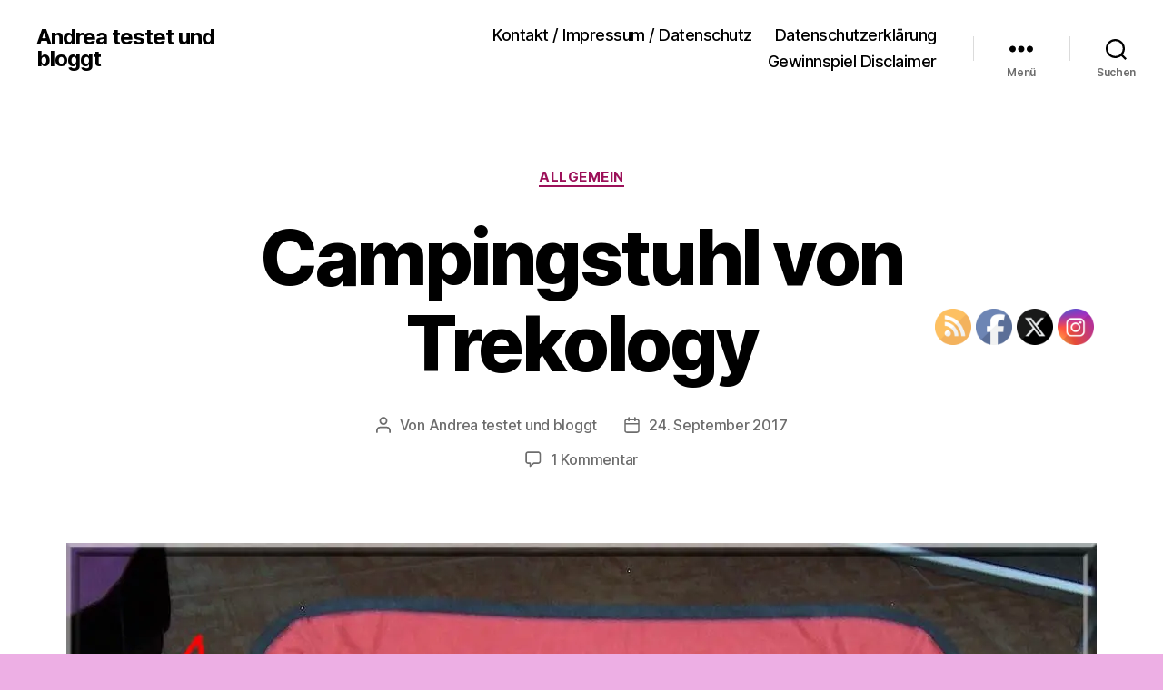

--- FILE ---
content_type: text/html; charset=UTF-8
request_url: https://andreatestetundbloggt.de/2017/09/24/campingstuhl-von-trekology/
body_size: 91279
content:
<!DOCTYPE html><html class="no-js" lang="de"><head><meta charset="UTF-8"><meta name="viewport" content="width=device-width, initial-scale=1.0"><link rel="profile" href="https://gmpg.org/xfn/11"><title>Campingstuhl von Trekology &#8211; Andrea testet und bloggt</title><meta name='robots' content='max-image-preview:large' /><style>img:is([sizes="auto" i], [sizes^="auto," i]) { contain-intrinsic-size: 3000px 1500px }</style><link rel='dns-prefetch' href='//secure.gravatar.com' /><link rel='dns-prefetch' href='//stats.wp.com' /><link rel='dns-prefetch' href='//widgets.wp.com' /><link rel='dns-prefetch' href='//jetpack.wordpress.com' /><link rel='dns-prefetch' href='//s0.wp.com' /><link rel='dns-prefetch' href='//public-api.wordpress.com' /><link rel='dns-prefetch' href='//0.gravatar.com' /><link rel='dns-prefetch' href='//1.gravatar.com' /><link rel='dns-prefetch' href='//2.gravatar.com' /><link rel='preconnect' href='//i0.wp.com' /><link rel='preconnect' href='//c0.wp.com' /><link rel="alternate" type="application/rss+xml" title="Andrea testet und bloggt &raquo; Feed" href="https://andreatestetundbloggt.de/feed/" /><link rel="alternate" type="application/rss+xml" title="Andrea testet und bloggt &raquo; Kommentar-Feed" href="https://andreatestetundbloggt.de/comments/feed/" /><style>[consent-id]:not(.rcb-content-blocker):not([consent-transaction-complete]):not([consent-visual-use-parent^="children:"]):not([consent-confirm]){opacity:0!important;}
.rcb-content-blocker+.rcb-content-blocker-children-fallback~*{display:none!important;}</style><link rel="preload" href="https://andreatestetundbloggt.de/wp-content/09e38fd532da0dc845694437f7d23f85/dist/1356580634.js?ver=cfdeb40e786de82f627323f9550f905f" as="script" /><link rel="preload" href="https://andreatestetundbloggt.de/wp-content/09e38fd532da0dc845694437f7d23f85/dist/395348825.js?ver=8c1f725df9af567e471c98bf6cbb18c6" as="script" /><link rel="preload" href="https://andreatestetundbloggt.de/wp-content/plugins/real-cookie-banner/public/lib/animate.css/animate.min.css?ver=4.1.1" as="style" /><link rel="alternate" type="application/rss+xml" title="Andrea testet und bloggt &raquo; Kommentar-Feed zu Campingstuhl von Trekology" href="https://andreatestetundbloggt.de/2017/09/24/campingstuhl-von-trekology/feed/" /> <script data-cfasync="false" defer src="https://andreatestetundbloggt.de/wp-content/09e38fd532da0dc845694437f7d23f85/dist/1356580634.js?ver=cfdeb40e786de82f627323f9550f905f" id="real-cookie-banner-vendor-real-cookie-banner-banner-js"></script> <script type="application/json" data-skip-lazy-load="js-extra" data-skip-moving="true" data-no-defer nitro-exclude data-alt-type="application/ld+json" data-dont-merge data-wpmeteor-nooptimize="true" data-cfasync="false" id="a86d499739233cbd6240372b87a7873631-js-extra">{"slug":"real-cookie-banner","textDomain":"real-cookie-banner","version":"5.2.12","restUrl":"https:\/\/andreatestetundbloggt.de\/wp-json\/real-cookie-banner\/v1\/","restNamespace":"real-cookie-banner\/v1","restPathObfuscateOffset":"17b7140d4fbad0b3","restRoot":"https:\/\/andreatestetundbloggt.de\/wp-json\/","restQuery":{"_v":"5.2.12","_locale":"user"},"restNonce":"b9966db91f","restRecreateNonceEndpoint":"https:\/\/andreatestetundbloggt.de\/wp-admin\/admin-ajax.php?action=rest-nonce","publicUrl":"https:\/\/andreatestetundbloggt.de\/wp-content\/plugins\/real-cookie-banner\/public\/","chunkFolder":"dist","chunksLanguageFolder":"https:\/\/andreatestetundbloggt.de\/wp-content\/languages\/mo-cache\/real-cookie-banner\/","chunks":{"chunk-config-tab-blocker.lite.js":["de_DE-83d48f038e1cf6148175589160cda67e","de_DE-e051c4c51a9ece7608a571f9dada4712","de_DE-24de88ac89ca0a1363889bd3fd6e1c50","de_DE-93ec68381a9f458fbce3acbccd434479"],"chunk-config-tab-blocker.pro.js":["de_DE-ddf5ae983675e7b6eec2afc2d53654a2","de_DE-ad0fc0f9f96d053303b1ede45a238984","de_DE-e516a6866b9a31db231ab92dedaa8b29","de_DE-1aac2e7f59d941d7ed1061d1018d2957"],"chunk-config-tab-consent.lite.js":["de_DE-3823d7521a3fc2857511061e0d660408"],"chunk-config-tab-consent.pro.js":["de_DE-9cb9ecf8c1e8ce14036b5f3a5e19f098"],"chunk-config-tab-cookies.lite.js":["de_DE-1a51b37d0ef409906245c7ed80d76040","de_DE-e051c4c51a9ece7608a571f9dada4712","de_DE-24de88ac89ca0a1363889bd3fd6e1c50"],"chunk-config-tab-cookies.pro.js":["de_DE-572ee75deed92e7a74abba4b86604687","de_DE-ad0fc0f9f96d053303b1ede45a238984","de_DE-e516a6866b9a31db231ab92dedaa8b29"],"chunk-config-tab-dashboard.lite.js":["de_DE-f843c51245ecd2b389746275b3da66b6"],"chunk-config-tab-dashboard.pro.js":["de_DE-ae5ae8f925f0409361cfe395645ac077"],"chunk-config-tab-import.lite.js":["de_DE-66df94240f04843e5a208823e466a850"],"chunk-config-tab-import.pro.js":["de_DE-e5fee6b51986d4ff7a051d6f6a7b076a"],"chunk-config-tab-licensing.lite.js":["de_DE-e01f803e4093b19d6787901b9591b5a6"],"chunk-config-tab-licensing.pro.js":["de_DE-4918ea9704f47c2055904e4104d4ffba"],"chunk-config-tab-scanner.lite.js":["de_DE-b10b39f1099ef599835c729334e38429"],"chunk-config-tab-scanner.pro.js":["de_DE-752a1502ab4f0bebfa2ad50c68ef571f"],"chunk-config-tab-settings.lite.js":["de_DE-37978e0b06b4eb18b16164a2d9c93a2c"],"chunk-config-tab-settings.pro.js":["de_DE-e59d3dcc762e276255c8989fbd1f80e3"],"chunk-config-tab-tcf.lite.js":["de_DE-4f658bdbf0aa370053460bc9e3cd1f69","de_DE-e051c4c51a9ece7608a571f9dada4712","de_DE-93ec68381a9f458fbce3acbccd434479"],"chunk-config-tab-tcf.pro.js":["de_DE-e1e83d5b8a28f1f91f63b9de2a8b181a","de_DE-ad0fc0f9f96d053303b1ede45a238984","de_DE-1aac2e7f59d941d7ed1061d1018d2957"]},"others":{"customizeValuesBanner":"{\"layout\":{\"type\":\"dialog\",\"maxHeightEnabled\":true,\"maxHeight\":740,\"dialogMaxWidth\":530,\"dialogPosition\":\"middleCenter\",\"dialogMargin\":[0,0,0,0],\"bannerPosition\":\"bottom\",\"bannerMaxWidth\":1024,\"dialogBorderRadius\":3,\"borderRadius\":5,\"animationIn\":\"slideInUp\",\"animationInDuration\":500,\"animationInOnlyMobile\":true,\"animationOut\":\"none\",\"animationOutDuration\":500,\"animationOutOnlyMobile\":true,\"overlay\":true,\"overlayBg\":\"#000000\",\"overlayBgAlpha\":50,\"overlayBlur\":2},\"decision\":{\"acceptAll\":\"button\",\"acceptEssentials\":\"button\",\"showCloseIcon\":false,\"acceptIndividual\":\"link\",\"buttonOrder\":\"all,essential,save,individual\",\"showGroups\":false,\"groupsFirstView\":false,\"saveButton\":\"always\"},\"design\":{\"bg\":\"#ffffff\",\"textAlign\":\"center\",\"linkTextDecoration\":\"underline\",\"borderWidth\":0,\"borderColor\":\"#ffffff\",\"fontSize\":13,\"fontColor\":\"#2b2b2b\",\"fontInheritFamily\":true,\"fontFamily\":\"Arial, Helvetica, sans-serif\",\"fontWeight\":\"normal\",\"boxShadowEnabled\":true,\"boxShadowOffsetX\":0,\"boxShadowOffsetY\":5,\"boxShadowBlurRadius\":13,\"boxShadowSpreadRadius\":0,\"boxShadowColor\":\"#000000\",\"boxShadowColorAlpha\":20},\"headerDesign\":{\"inheritBg\":true,\"bg\":\"#f4f4f4\",\"inheritTextAlign\":true,\"textAlign\":\"center\",\"padding\":[17,20,15,20],\"logo\":\"\",\"logoRetina\":\"\",\"logoMaxHeight\":40,\"logoPosition\":\"left\",\"logoMargin\":[5,15,5,15],\"fontSize\":20,\"fontColor\":\"#2b2b2b\",\"fontInheritFamily\":true,\"fontFamily\":\"Arial, Helvetica, sans-serif\",\"fontWeight\":\"normal\",\"borderWidth\":1,\"borderColor\":\"#efefef\"},\"bodyDesign\":{\"padding\":[15,20,5,20],\"descriptionInheritFontSize\":true,\"descriptionFontSize\":13,\"dottedGroupsInheritFontSize\":true,\"dottedGroupsFontSize\":13,\"dottedGroupsBulletColor\":\"#15779b\",\"teachingsInheritTextAlign\":true,\"teachingsTextAlign\":\"center\",\"teachingsSeparatorActive\":true,\"teachingsSeparatorWidth\":50,\"teachingsSeparatorHeight\":1,\"teachingsSeparatorColor\":\"#15779b\",\"teachingsInheritFontSize\":false,\"teachingsFontSize\":12,\"teachingsInheritFontColor\":false,\"teachingsFontColor\":\"#757575\",\"accordionMargin\":[10,0,5,0],\"accordionPadding\":[5,10,5,10],\"accordionArrowType\":\"outlined\",\"accordionArrowColor\":\"#15779b\",\"accordionBg\":\"#ffffff\",\"accordionActiveBg\":\"#f9f9f9\",\"accordionHoverBg\":\"#efefef\",\"accordionBorderWidth\":1,\"accordionBorderColor\":\"#efefef\",\"accordionTitleFontSize\":12,\"accordionTitleFontColor\":\"#2b2b2b\",\"accordionTitleFontWeight\":\"normal\",\"accordionDescriptionMargin\":[5,0,0,0],\"accordionDescriptionFontSize\":12,\"accordionDescriptionFontColor\":\"#757575\",\"accordionDescriptionFontWeight\":\"normal\",\"acceptAllOneRowLayout\":false,\"acceptAllPadding\":[10,10,10,10],\"acceptAllBg\":\"#15779b\",\"acceptAllTextAlign\":\"center\",\"acceptAllFontSize\":18,\"acceptAllFontColor\":\"#ffffff\",\"acceptAllFontWeight\":\"normal\",\"acceptAllBorderWidth\":0,\"acceptAllBorderColor\":\"#000000\",\"acceptAllHoverBg\":\"#11607d\",\"acceptAllHoverFontColor\":\"#ffffff\",\"acceptAllHoverBorderColor\":\"#000000\",\"acceptEssentialsUseAcceptAll\":true,\"acceptEssentialsButtonType\":\"\",\"acceptEssentialsPadding\":[10,10,10,10],\"acceptEssentialsBg\":\"#efefef\",\"acceptEssentialsTextAlign\":\"center\",\"acceptEssentialsFontSize\":18,\"acceptEssentialsFontColor\":\"#0a0a0a\",\"acceptEssentialsFontWeight\":\"normal\",\"acceptEssentialsBorderWidth\":0,\"acceptEssentialsBorderColor\":\"#000000\",\"acceptEssentialsHoverBg\":\"#e8e8e8\",\"acceptEssentialsHoverFontColor\":\"#000000\",\"acceptEssentialsHoverBorderColor\":\"#000000\",\"acceptIndividualPadding\":[5,5,5,5],\"acceptIndividualBg\":\"#ffffff\",\"acceptIndividualTextAlign\":\"center\",\"acceptIndividualFontSize\":16,\"acceptIndividualFontColor\":\"#15779b\",\"acceptIndividualFontWeight\":\"normal\",\"acceptIndividualBorderWidth\":0,\"acceptIndividualBorderColor\":\"#000000\",\"acceptIndividualHoverBg\":\"#ffffff\",\"acceptIndividualHoverFontColor\":\"#11607d\",\"acceptIndividualHoverBorderColor\":\"#000000\"},\"footerDesign\":{\"poweredByLink\":true,\"inheritBg\":false,\"bg\":\"#fcfcfc\",\"inheritTextAlign\":true,\"textAlign\":\"center\",\"padding\":[10,20,15,20],\"fontSize\":14,\"fontColor\":\"#757474\",\"fontInheritFamily\":true,\"fontFamily\":\"Arial, Helvetica, sans-serif\",\"fontWeight\":\"normal\",\"hoverFontColor\":\"#2b2b2b\",\"borderWidth\":1,\"borderColor\":\"#efefef\",\"languageSwitcher\":\"flags\"},\"texts\":{\"headline\":\"Privatsph\\u00e4re-Einstellungen\",\"description\":\"Wir verwenden Cookies und \\u00e4hnliche Technologien auf unserer Website und verarbeiten personenbezogene Daten von dir (z.B. IP-Adresse), um z.B. Inhalte und Anzeigen zu personalisieren, Medien von Drittanbietern einzubinden oder Zugriffe auf unsere Website zu analysieren. Die Datenverarbeitung kann auch erst in Folge gesetzter Cookies stattfinden. Wir teilen diese Daten mit Dritten, die wir in den Privatsph\\u00e4re-Einstellungen benennen.<br \\\/><br \\\/>Die Datenverarbeitung kann mit deiner Einwilligung oder auf Basis eines berechtigten Interesses erfolgen, dem du in den Privatsph\\u00e4re-Einstellungen widersprechen kannst. Du hast das Recht, nicht einzuwilligen und deine Einwilligung zu einem sp\\u00e4teren Zeitpunkt zu \\u00e4ndern oder zu widerrufen. Der Widerruf wird sofort wirksam, hat jedoch keine Auswirkungen auf bereits verarbeitete Daten. Weitere Informationen zur Verwendung deiner Daten findest du in unserer {{privacyPolicy}}Datenschutzerkl\\u00e4rung{{\\\/privacyPolicy}}.\",\"acceptAll\":\"Alle akzeptieren\",\"acceptEssentials\":\"Weiter ohne Einwilligung\",\"acceptIndividual\":\"Privatsph\\u00e4re-Einstellungen individuell festlegen\",\"poweredBy\":\"2\",\"dataProcessingInUnsafeCountries\":\"Einige Services verarbeiten personenbezogene Daten in unsicheren Drittl\\u00e4ndern. Mit deiner Einwilligung stimmst du auch der Datenverarbeitung gekennzeichneter Services gem\\u00e4\\u00df {{legalBasis}} zu, mit Risiken wie unzureichenden Rechtsmitteln, unbefugtem Zugriff durch Beh\\u00f6rden ohne Information oder Widerspruchsm\\u00f6glichkeit, unbefugter Weitergabe an Dritte und unzureichenden Datensicherheitsma\\u00dfnahmen.\",\"ageNoticeBanner\":\"Du bist unter {{minAge}} Jahre alt? Dann kannst du nicht in optionale Services einwilligen. Du kannst deine Eltern oder Erziehungsberechtigten bitten, mit dir in diese Services einzuwilligen.\",\"ageNoticeBlocker\":\"Du bist unter {{minAge}} Jahre alt? Leider darfst du in diesen Service nicht selbst einwilligen, um diese Inhalte zu sehen. Bitte deine Eltern oder Erziehungsberechtigten, in den Service mit dir einzuwilligen!\",\"listServicesNotice\":\"Wenn du alle Services akzeptierst, erlaubst du, dass {{services}} geladen werden. Diese sind nach ihrem Zweck in Gruppen {{serviceGroups}} unterteilt (Zugeh\\u00f6rigkeit durch hochgestellte Zahlen gekennzeichnet).\",\"listServicesLegitimateInterestNotice\":\"Au\\u00dferdem werden {{services}} auf der Grundlage eines berechtigten Interesses geladen.\",\"consentForwardingExternalHosts\":\"Deine Einwilligung gilt auch auf {{websites}}.\",\"blockerHeadline\":\"{{name}} aufgrund von Privatsph\\u00e4re-Einstellungen blockiert\",\"blockerLinkShowMissing\":\"Zeige alle Services, in die du noch einwilligen musst\",\"blockerLoadButton\":\"Services akzeptieren und Inhalte laden\",\"blockerAcceptInfo\":\"Wenn du die blockierten Inhalte l\\u00e4dst, werden deine Datenschutzeinstellungen angepasst. Inhalte aus diesem Service werden in Zukunft nicht mehr blockiert.\",\"stickyHistory\":\"Historie der Privatsph\\u00e4re-Einstellungen\",\"stickyRevoke\":\"Einwilligungen widerrufen\",\"stickyRevokeSuccessMessage\":\"Du hast die Einwilligung f\\u00fcr Services mit dessen Cookies und Verarbeitung personenbezogener Daten erfolgreich widerrufen. Die Seite wird jetzt neu geladen!\",\"stickyChange\":\"Privatsph\\u00e4re-Einstellungen \\u00e4ndern\"},\"individualLayout\":{\"inheritDialogMaxWidth\":false,\"dialogMaxWidth\":970,\"inheritBannerMaxWidth\":true,\"bannerMaxWidth\":1980,\"descriptionTextAlign\":\"left\"},\"group\":{\"checkboxBg\":\"#f0f0f0\",\"checkboxBorderWidth\":1,\"checkboxBorderColor\":\"#d2d2d2\",\"checkboxActiveColor\":\"#ffffff\",\"checkboxActiveBg\":\"#15779b\",\"checkboxActiveBorderColor\":\"#11607d\",\"groupInheritBg\":true,\"groupBg\":\"#f4f4f4\",\"groupPadding\":[15,15,15,15],\"groupSpacing\":10,\"groupBorderRadius\":5,\"groupBorderWidth\":1,\"groupBorderColor\":\"#f4f4f4\",\"headlineFontSize\":16,\"headlineFontWeight\":\"normal\",\"headlineFontColor\":\"#2b2b2b\",\"descriptionFontSize\":14,\"descriptionFontColor\":\"#757575\",\"linkColor\":\"#757575\",\"linkHoverColor\":\"#2b2b2b\",\"detailsHideLessRelevant\":true},\"saveButton\":{\"useAcceptAll\":true,\"type\":\"button\",\"padding\":[10,10,10,10],\"bg\":\"#efefef\",\"textAlign\":\"center\",\"fontSize\":18,\"fontColor\":\"#0a0a0a\",\"fontWeight\":\"normal\",\"borderWidth\":0,\"borderColor\":\"#000000\",\"hoverBg\":\"#e8e8e8\",\"hoverFontColor\":\"#000000\",\"hoverBorderColor\":\"#000000\"},\"individualTexts\":{\"headline\":\"Individuelle Privatsph\\u00e4re-Einstellungen\",\"description\":\"Wir verwenden Cookies und \\u00e4hnliche Technologien auf unserer Website und verarbeiten personenbezogene Daten von dir (z.B. IP-Adresse), um z.B. Inhalte und Anzeigen zu personalisieren, Medien von Drittanbietern einzubinden oder Zugriffe auf unsere Website zu analysieren. Die Datenverarbeitung kann auch erst in Folge gesetzter Cookies stattfinden. Wir teilen diese Daten mit Dritten, die wir in den Privatsph\\u00e4re-Einstellungen benennen.<br \\\/><br \\\/>Die Datenverarbeitung kann mit deiner Einwilligung oder auf Basis eines berechtigten Interesses erfolgen, dem du in den Privatsph\\u00e4re-Einstellungen widersprechen kannst. Du hast das Recht, nicht einzuwilligen und deine Einwilligung zu einem sp\\u00e4teren Zeitpunkt zu \\u00e4ndern oder zu widerrufen. Der Widerruf wird sofort wirksam, hat jedoch keine Auswirkungen auf bereits verarbeitete Daten. Weitere Informationen zur Verwendung deiner Daten findest du in unserer {{privacyPolicy}}Datenschutzerkl\\u00e4rung{{\\\/privacyPolicy}}.<br \\\/><br \\\/>Im Folgenden findest du eine \\u00dcbersicht \\u00fcber alle Services, die von dieser Website genutzt werden. Du kannst dir detaillierte Informationen zu jedem Service ansehen und ihm einzeln zustimmen oder von deinem Widerspruchsrecht Gebrauch machen.\",\"save\":\"Individuelle Auswahlen speichern\",\"showMore\":\"Service-Informationen anzeigen\",\"hideMore\":\"Service-Informationen ausblenden\",\"postamble\":\"\"},\"mobile\":{\"enabled\":true,\"maxHeight\":400,\"hideHeader\":false,\"alignment\":\"bottom\",\"scalePercent\":90,\"scalePercentVertical\":-50},\"sticky\":{\"enabled\":false,\"animationsEnabled\":true,\"alignment\":\"left\",\"bubbleBorderRadius\":50,\"icon\":\"fingerprint\",\"iconCustom\":\"\",\"iconCustomRetina\":\"\",\"iconSize\":30,\"iconColor\":\"#ffffff\",\"bubbleMargin\":[10,20,20,20],\"bubblePadding\":15,\"bubbleBg\":\"#15779b\",\"bubbleBorderWidth\":0,\"bubbleBorderColor\":\"#10556f\",\"boxShadowEnabled\":true,\"boxShadowOffsetX\":0,\"boxShadowOffsetY\":2,\"boxShadowBlurRadius\":5,\"boxShadowSpreadRadius\":1,\"boxShadowColor\":\"#105b77\",\"boxShadowColorAlpha\":40,\"bubbleHoverBg\":\"#ffffff\",\"bubbleHoverBorderColor\":\"#000000\",\"hoverIconColor\":\"#000000\",\"hoverIconCustom\":\"\",\"hoverIconCustomRetina\":\"\",\"menuFontSize\":16,\"menuBorderRadius\":5,\"menuItemSpacing\":10,\"menuItemPadding\":[5,10,5,10]},\"customCss\":{\"css\":\"\",\"antiAdBlocker\":\"y\"}}","isPro":false,"showProHints":false,"proUrl":"https:\/\/devowl.io\/de\/go\/real-cookie-banner?source=rcb-lite","showLiteNotice":true,"frontend":{"groups":"[{\"id\":729806920,\"name\":\"Essenziell\",\"slug\":\"essenziell\",\"description\":\"Essenzielle Services sind f\\u00fcr die grundlegende Funktionalit\\u00e4t der Website erforderlich. Sie enthalten nur technisch notwendige Services. Diesen Services kann nicht widersprochen werden.\",\"isEssential\":true,\"isDefault\":true,\"items\":[{\"id\":7916,\"name\":\"Real Cookie Banner\",\"purpose\":\"Real Cookie Banner bittet Website-Besucher um die Einwilligung zum Setzen von Cookies und zur Verarbeitung personenbezogener Daten. Dazu wird jedem Website-Besucher eine UUID (pseudonyme Identifikation des Nutzers) zugewiesen, die bis zum Ablauf des Cookies zur Speicherung der Einwilligung g\\u00fcltig ist. Cookies werden dazu verwendet, um zu testen, ob Cookies gesetzt werden k\\u00f6nnen, um Referenz auf die dokumentierte Einwilligung zu speichern, um zu speichern, in welche Services aus welchen Service-Gruppen der Besucher eingewilligt hat, und, falls Einwilligung nach dem Transparency &amp; Consent Framework (TCF) eingeholt werden, um die Einwilligungen in TCF Partner, Zwecke, besondere Zwecke, Funktionen und besondere Funktionen zu speichern. Im Rahmen der Darlegungspflicht nach DSGVO wird die erhobene Einwilligung vollumf\\u00e4nglich dokumentiert. Dazu z\\u00e4hlt neben den Services und Service-Gruppen, in welche der Besucher eingewilligt hat, und falls Einwilligung nach dem TCF Standard eingeholt werden, in welche TCF Partner, Zwecke und Funktionen der Besucher eingewilligt hat, alle Einstellungen des Cookie Banners zum Zeitpunkt der Einwilligung als auch die technischen Umst\\u00e4nde (z.B. Gr\\u00f6\\u00dfe des Sichtbereichs bei der Einwilligung) und die Nutzerinteraktionen (z.B. Klick auf Buttons), die zur Einwilligung gef\\u00fchrt haben. Die Einwilligung wird pro Sprache einmal erhoben.\",\"providerContact\":{\"phone\":\"\",\"email\":\"\",\"link\":\"\"},\"isProviderCurrentWebsite\":true,\"provider\":\"Andrea testet und bloggt\",\"uniqueName\":\"real-cookie-banner\",\"isEmbeddingOnlyExternalResources\":false,\"legalBasis\":\"legal-requirement\",\"dataProcessingInCountries\":[],\"dataProcessingInCountriesSpecialTreatments\":[],\"technicalDefinitions\":[{\"type\":\"http\",\"name\":\"real_cookie_banner*\",\"host\":\".andreatestetundbloggt.de\",\"duration\":365,\"durationUnit\":\"d\",\"isSessionDuration\":false,\"purpose\":\"Eindeutiger Identifikator f\\u00fcr die Einwilligung, aber nicht f\\u00fcr den Website-Besucher. Revisionshash f\\u00fcr die Einstellungen des Cookie-Banners (Texte, Farben, Funktionen, Servicegruppen, Dienste, Content Blocker usw.). IDs f\\u00fcr eingewilligte Services und Service-Gruppen.\"},{\"type\":\"http\",\"name\":\"real_cookie_banner*-tcf\",\"host\":\".andreatestetundbloggt.de\",\"duration\":365,\"durationUnit\":\"d\",\"isSessionDuration\":false,\"purpose\":\"Im Rahmen von TCF gesammelte Einwilligungen, die im TC-String-Format gespeichert werden, einschlie\\u00dflich TCF-Vendoren, -Zwecke, -Sonderzwecke, -Funktionen und -Sonderfunktionen.\"},{\"type\":\"http\",\"name\":\"real_cookie_banner*-gcm\",\"host\":\".andreatestetundbloggt.de\",\"duration\":365,\"durationUnit\":\"d\",\"isSessionDuration\":false,\"purpose\":\"Die im Google Consent Mode gesammelten Einwilligungen in die verschiedenen Einwilligungstypen (Zwecke) werden f\\u00fcr alle mit dem Google Consent Mode kompatiblen Services gespeichert.\"},{\"type\":\"http\",\"name\":\"real_cookie_banner-test\",\"host\":\".andreatestetundbloggt.de\",\"duration\":365,\"durationUnit\":\"d\",\"isSessionDuration\":false,\"purpose\":\"Cookie, der gesetzt wurde, um die Funktionalit\\u00e4t von HTTP-Cookies zu testen. Wird sofort nach dem Test gel\\u00f6scht.\"},{\"type\":\"local\",\"name\":\"real_cookie_banner*\",\"host\":\"https:\\\/\\\/andreatestetundbloggt.de\",\"duration\":1,\"durationUnit\":\"d\",\"isSessionDuration\":false,\"purpose\":\"Eindeutiger Identifikator f\\u00fcr die Einwilligung, aber nicht f\\u00fcr den Website-Besucher. Revisionshash f\\u00fcr die Einstellungen des Cookie-Banners (Texte, Farben, Funktionen, Service-Gruppen, Services, Content Blocker usw.). IDs f\\u00fcr eingewilligte Services und Service-Gruppen. Wird nur solange gespeichert, bis die Einwilligung auf dem Website-Server dokumentiert ist.\"},{\"type\":\"local\",\"name\":\"real_cookie_banner*-tcf\",\"host\":\"https:\\\/\\\/andreatestetundbloggt.de\",\"duration\":1,\"durationUnit\":\"d\",\"isSessionDuration\":false,\"purpose\":\"Im Rahmen von TCF gesammelte Einwilligungen werden im TC-String-Format gespeichert, einschlie\\u00dflich TCF Vendoren, Zwecke, besondere Zwecke, Funktionen und besondere Funktionen. Wird nur solange gespeichert, bis die Einwilligung auf dem Website-Server dokumentiert ist.\"},{\"type\":\"local\",\"name\":\"real_cookie_banner*-gcm\",\"host\":\"https:\\\/\\\/andreatestetundbloggt.de\",\"duration\":1,\"durationUnit\":\"d\",\"isSessionDuration\":false,\"purpose\":\"Im Rahmen des Google Consent Mode erfasste Einwilligungen werden f\\u00fcr alle mit dem Google Consent Mode kompatiblen Services in Einwilligungstypen (Zwecke) gespeichert. Wird nur solange gespeichert, bis die Einwilligung auf dem Website-Server dokumentiert ist.\"},{\"type\":\"local\",\"name\":\"real_cookie_banner-consent-queue*\",\"host\":\"https:\\\/\\\/andreatestetundbloggt.de\",\"duration\":1,\"durationUnit\":\"d\",\"isSessionDuration\":false,\"purpose\":\"Lokale Zwischenspeicherung (Caching) der Auswahl im Cookie-Banner, bis der Server die Einwilligung dokumentiert; Dokumentation periodisch oder bei Seitenwechseln versucht, wenn der Server nicht verf\\u00fcgbar oder \\u00fcberlastet ist.\"}],\"codeDynamics\":[],\"providerPrivacyPolicyUrl\":\"http:\\\/\\\/andreatestetundbloggt.de\\\/kontakt\\\/\",\"providerLegalNoticeUrl\":\"\",\"tagManagerOptInEventName\":\"\",\"tagManagerOptOutEventName\":\"\",\"googleConsentModeConsentTypes\":[],\"executePriority\":10,\"codeOptIn\":\"\",\"executeCodeOptInWhenNoTagManagerConsentIsGiven\":false,\"codeOptOut\":\"\",\"executeCodeOptOutWhenNoTagManagerConsentIsGiven\":false,\"deleteTechnicalDefinitionsAfterOptOut\":false,\"codeOnPageLoad\":\"\",\"presetId\":\"real-cookie-banner\"}]},{\"id\":729806921,\"name\":\"Funktional\",\"slug\":\"funktional\",\"description\":\"Funktionale Services sind notwendig, um \\u00fcber die wesentliche Funktionalit\\u00e4t der Website hinausgehende Features wie h\\u00fcbschere Schriftarten, Videowiedergabe oder interaktive Web 2.0-Features bereitzustellen. Inhalte von z.B. Video- und Social Media-Plattformen sind standardm\\u00e4\\u00dfig gesperrt und k\\u00f6nnen zugestimmt werden. Wenn dem Service zugestimmt wird, werden diese Inhalte automatisch ohne weitere manuelle Einwilligung geladen.\",\"isEssential\":false,\"isDefault\":true,\"items\":[{\"id\":8605,\"name\":\"YouTube\",\"purpose\":\"YouTube erm\\u00f6glicht das Einbetten von Inhalten auf Websites, die auf youtube.com ver\\u00f6ffentlicht werden, um die Website mit Videos zu verbessern. Dies erfordert die Verarbeitung der IP-Adresse und der Metadaten des Nutzers. Cookies oder Cookie-\\u00e4hnliche Technologien k\\u00f6nnen gespeichert und ausgelesen werden. Diese k\\u00f6nnen personenbezogene Daten und technische Daten wie Nutzer-IDs, Einwilligungen, Einstellungen des Videoplayers, verbundene Ger\\u00e4te, Interaktionen mit dem Service, Push-Benachrichtigungen und dem genutzten Konto enthalten. Diese Daten k\\u00f6nnen verwendet werden, um besuchte Websites zu erfassen, detaillierte Statistiken \\u00fcber das Nutzerverhalten zu erstellen und um die Dienste von Google zu verbessern. Sie k\\u00f6nnen auch zur Profilerstellung verwendet werden, z. B. um dir personalisierte Dienste anzubieten, wie Werbung auf der Grundlage deiner Interessen oder Empfehlungen. Diese Daten k\\u00f6nnen von Google mit den Daten der auf den Websites von Google (z. B. youtube.com und google.com) eingeloggten Nutzer verkn\\u00fcpft werden. Google stellt personenbezogene Daten seinen verbundenen Unternehmen, anderen vertrauensw\\u00fcrdigen Unternehmen oder Personen zur Verf\\u00fcgung, die diese Daten auf der Grundlage der Anweisungen von Google und in \\u00dcbereinstimmung mit den Datenschutzbestimmungen von Google verarbeiten k\\u00f6nnen.\",\"providerContact\":{\"phone\":\"+1 650 253 0000\",\"email\":\"dpo-google@google.com\",\"link\":\"https:\\\/\\\/support.google.com\\\/\"},\"isProviderCurrentWebsite\":false,\"provider\":\"Google Ireland Limited, Gordon House, Barrow Street, Dublin 4, Irland\",\"uniqueName\":\"youtube\",\"isEmbeddingOnlyExternalResources\":false,\"legalBasis\":\"consent\",\"dataProcessingInCountries\":[\"US\",\"IE\",\"CL\",\"NL\",\"BE\",\"FI\",\"DK\",\"TW\",\"JP\",\"SG\",\"BR\",\"GB\",\"FR\",\"DE\",\"PL\",\"ES\",\"IT\",\"CH\",\"IL\",\"KR\",\"IN\",\"HK\",\"AU\",\"QA\"],\"dataProcessingInCountriesSpecialTreatments\":[\"provider-is-self-certified-trans-atlantic-data-privacy-framework\"],\"technicalDefinitions\":[{\"type\":\"http\",\"name\":\"SIDCC\",\"host\":\".google.com\",\"duration\":1,\"durationUnit\":\"y\",\"isSessionDuration\":false,\"purpose\":\"\"},{\"type\":\"http\",\"name\":\"SIDCC\",\"host\":\".youtube.com\",\"duration\":1,\"durationUnit\":\"y\",\"isSessionDuration\":false,\"purpose\":\"\"},{\"type\":\"http\",\"name\":\"VISITOR_INFO1_LIVE\",\"host\":\".youtube.com\",\"duration\":7,\"durationUnit\":\"mo\",\"isSessionDuration\":false,\"purpose\":\"\"},{\"type\":\"http\",\"name\":\"LOGIN_INFO\",\"host\":\".youtube.com\",\"duration\":13,\"durationUnit\":\"mo\",\"isSessionDuration\":false,\"purpose\":\"\"},{\"type\":\"http\",\"name\":\"CONSENT\",\"host\":\".youtube.com\",\"duration\":9,\"durationUnit\":\"mo\",\"isSessionDuration\":false,\"purpose\":\"\"},{\"type\":\"http\",\"name\":\"CONSENT\",\"host\":\".google.com\",\"duration\":9,\"durationUnit\":\"mo\",\"isSessionDuration\":false,\"purpose\":\"\"},{\"type\":\"http\",\"name\":\"OTZ\",\"host\":\"www.google.com\",\"duration\":1,\"durationUnit\":\"d\",\"isSessionDuration\":false,\"purpose\":\"\"},{\"type\":\"local\",\"name\":\"yt-remote-device-id\",\"host\":\"https:\\\/\\\/www.youtube.com\",\"duration\":1,\"durationUnit\":\"y\",\"isSessionDuration\":false,\"purpose\":\"Eindeutige Ger\\u00e4te-ID, Zeitpunkt der Erstellung und Ablaufs des Objekts\"},{\"type\":\"local\",\"name\":\"yt-player-headers-readable\",\"host\":\"https:\\\/\\\/www.youtube.com\",\"duration\":1,\"durationUnit\":\"y\",\"isSessionDuration\":false,\"purpose\":\"Technische Lesbarkeit vom YouTube-Player-Header, Zeitpunkt der Erstellung und Ablaufs des Objekts\"},{\"type\":\"local\",\"name\":\"ytidb::LAST_RESULT_ENTRY_KEY\",\"host\":\"https:\\\/\\\/www.youtube.com\",\"duration\":1,\"durationUnit\":\"y\",\"isSessionDuration\":false,\"purpose\":\"M\\u00f6glichkeit des Zugriffs auf den YouTube-Datenbank-Cache, Zeitpunkt der Erstellung und Ablaufs des Objekts\"},{\"type\":\"local\",\"name\":\"yt-fullerscreen-edu-button-shown-count\",\"host\":\"https:\\\/\\\/www.youtube.com\",\"duration\":1,\"durationUnit\":\"y\",\"isSessionDuration\":false,\"purpose\":\"\"},{\"type\":\"local\",\"name\":\"yt-remote-connected-devices\",\"host\":\"https:\\\/\\\/www.youtube.com\",\"duration\":1,\"durationUnit\":\"y\",\"isSessionDuration\":false,\"purpose\":\"Liste mit Ger\\u00e4ten, die mit einem YouTube-Konto verbunden sind, Zeitpunkt der Erstellung und Ablaufs des Objekts\"},{\"type\":\"local\",\"name\":\"yt-player-bandwidth\",\"host\":\"https:\\\/\\\/www.youtube.com\",\"duration\":1,\"durationUnit\":\"y\",\"isSessionDuration\":false,\"purpose\":\"Informationen zur Bandbreitennutzung des YouTube-Players, Zeitpunkt der Erstellung und Ablaufs des Objekts\"},{\"type\":\"indexedDb\",\"name\":\"LogsDatabaseV2:*||\",\"host\":\"https:\\\/\\\/www.youtube.com\",\"duration\":1,\"durationUnit\":\"y\",\"isSessionDuration\":false,\"purpose\":\"\"},{\"type\":\"indexedDb\",\"name\":\"ServiceWorkerLogsDatabase\",\"host\":\"https:\\\/\\\/www.youtube.com\",\"duration\":1,\"durationUnit\":\"y\",\"isSessionDuration\":false,\"purpose\":\"\"},{\"type\":\"indexedDb\",\"name\":\"YtldbMeta\",\"host\":\"https:\\\/\\\/www.youtube.com\",\"duration\":1,\"durationUnit\":\"y\",\"isSessionDuration\":false,\"purpose\":\"\"},{\"type\":\"http\",\"name\":\"test_cookie\",\"host\":\".doubleclick.net\",\"duration\":1,\"durationUnit\":\"d\",\"isSessionDuration\":false,\"purpose\":\"\"},{\"type\":\"local\",\"name\":\"yt-player-quality\",\"host\":\"https:\\\/\\\/www.youtube.com\",\"duration\":1,\"durationUnit\":\"y\",\"isSessionDuration\":false,\"purpose\":\"Ausgabe-Videoqualit\\u00e4t f\\u00fcr YouTube-Videos, Zeitpunkt der Erstellung und Ablaufs des Objekts\"},{\"type\":\"local\",\"name\":\"yt-player-performance-cap\",\"host\":\"https:\\\/\\\/www.youtube.com\",\"duration\":1,\"durationUnit\":\"y\",\"isSessionDuration\":false,\"purpose\":\"\"},{\"type\":\"local\",\"name\":\"yt-player-volume\",\"host\":\"https:\\\/\\\/www.youtube.com\",\"duration\":1,\"durationUnit\":\"y\",\"isSessionDuration\":false,\"purpose\":\"Informationen zu den Ton-Einstellungen des YouTube-Players, Zeitpunkt der Erstellung und Ablaufs des Objekts\"},{\"type\":\"indexedDb\",\"name\":\"PersistentEntityStoreDb:*||\",\"host\":\"https:\\\/\\\/www.youtube.com\",\"duration\":1,\"durationUnit\":\"y\",\"isSessionDuration\":false,\"purpose\":\"\"},{\"type\":\"indexedDb\",\"name\":\"yt-idb-pref-storage:*||\",\"host\":\"https:\\\/\\\/www.youtube.com\",\"duration\":1,\"durationUnit\":\"y\",\"isSessionDuration\":false,\"purpose\":\"\"},{\"type\":\"local\",\"name\":\"yt.innertube::nextId\",\"host\":\"https:\\\/\\\/www.youtube.com\",\"duration\":1,\"durationUnit\":\"y\",\"isSessionDuration\":false,\"purpose\":\"\"},{\"type\":\"local\",\"name\":\"yt.innertube::requests\",\"host\":\"https:\\\/\\\/www.youtube.com\",\"duration\":1,\"durationUnit\":\"y\",\"isSessionDuration\":false,\"purpose\":\"\"},{\"type\":\"local\",\"name\":\"yt-html5-player-modules::subtitlesModuleData::module-enabled\",\"host\":\"https:\\\/\\\/www.youtube.com\",\"duration\":1,\"durationUnit\":\"y\",\"isSessionDuration\":false,\"purpose\":\"\"},{\"type\":\"session\",\"name\":\"yt-remote-session-app\",\"host\":\"https:\\\/\\\/www.youtube.com\",\"duration\":1,\"durationUnit\":\"y\",\"isSessionDuration\":false,\"purpose\":\"Genutzte Applikation f\\u00fcr die Sitzung und Zeitpunkt der Erstellung des Objekts\"},{\"type\":\"session\",\"name\":\"yt-remote-cast-installed\",\"host\":\"https:\\\/\\\/www.youtube.com\",\"duration\":1,\"durationUnit\":\"y\",\"isSessionDuration\":false,\"purpose\":\"Status der Installation der \\\"remote-cast\\\"-Funktion und Zeitpunkt der Erstellung des Objekts\"},{\"type\":\"session\",\"name\":\"yt-player-volume\",\"host\":\"https:\\\/\\\/www.youtube.com\",\"duration\":1,\"durationUnit\":\"y\",\"isSessionDuration\":false,\"purpose\":\"Informationen zu den Ton-Einstellungen des YouTube-Players und Zeitpunkt der Erstellung des Objekts\"},{\"type\":\"session\",\"name\":\"yt-remote-session-name\",\"host\":\"https:\\\/\\\/www.youtube.com\",\"duration\":1,\"durationUnit\":\"y\",\"isSessionDuration\":false,\"purpose\":\"Namen der aktiven Sitzung und Zeitpunkt der Erstellung des Objekts\"},{\"type\":\"session\",\"name\":\"yt-remote-cast-available\",\"host\":\"https:\\\/\\\/www.youtube.com\",\"duration\":1,\"durationUnit\":\"y\",\"isSessionDuration\":false,\"purpose\":\"Status der Verf\\u00fcgbarkeit der \\\"remote-cast\\\"-Funktion und Zeitpunkt der Erstellung des Objekts\"},{\"type\":\"session\",\"name\":\"yt-remote-fast-check-period\",\"host\":\"https:\\\/\\\/www.youtube.com\",\"duration\":1,\"durationUnit\":\"y\",\"isSessionDuration\":false,\"purpose\":\"Zeitpunkt der Erstellung des Objekts als Feststellung, ob \\\"remote-cast\\\"-Funktion erreichbar ist\"},{\"type\":\"local\",\"name\":\"*||::yt-player::yt-player-lv\",\"host\":\"https:\\\/\\\/www.youtube.com\",\"duration\":1,\"durationUnit\":\"y\",\"isSessionDuration\":false,\"purpose\":\"\"},{\"type\":\"indexedDb\",\"name\":\"swpushnotificationsdb\",\"host\":\"https:\\\/\\\/www.youtube.com\",\"duration\":1,\"durationUnit\":\"y\",\"isSessionDuration\":false,\"purpose\":\"\"},{\"type\":\"indexedDb\",\"name\":\"yt-player-local-media:*||\",\"host\":\"https:\\\/\\\/www.youtube.com\",\"duration\":1,\"durationUnit\":\"y\",\"isSessionDuration\":false,\"purpose\":\"\"},{\"type\":\"indexedDb\",\"name\":\"yt-it-response-store:*||\",\"host\":\"https:\\\/\\\/www.youtube.com\",\"duration\":1,\"durationUnit\":\"y\",\"isSessionDuration\":false,\"purpose\":\"\"},{\"type\":\"http\",\"name\":\"__HOST-GAPS\",\"host\":\"accounts.google.com\",\"duration\":13,\"durationUnit\":\"mo\",\"isSessionDuration\":false,\"purpose\":\"\"},{\"type\":\"http\",\"name\":\"OTZ\",\"host\":\"accounts.google.com\",\"duration\":1,\"durationUnit\":\"d\",\"isSessionDuration\":false,\"purpose\":\"\"},{\"type\":\"http\",\"name\":\"__Secure-1PSIDCC\",\"host\":\".google.com\",\"duration\":1,\"durationUnit\":\"y\",\"isSessionDuration\":false,\"purpose\":\"\"},{\"type\":\"http\",\"name\":\"__Secure-1PAPISID\",\"host\":\".google.com\",\"duration\":1,\"durationUnit\":\"y\",\"isSessionDuration\":false,\"purpose\":\"\"},{\"type\":\"http\",\"name\":\"__Secure-3PSIDCC\",\"host\":\".youtube.com\",\"duration\":1,\"durationUnit\":\"y\",\"isSessionDuration\":false,\"purpose\":\"\"},{\"type\":\"http\",\"name\":\"__Secure-1PAPISID\",\"host\":\".youtube.com\",\"duration\":13,\"durationUnit\":\"mo\",\"isSessionDuration\":false,\"purpose\":\"\"},{\"type\":\"http\",\"name\":\"__Secure-1PSID\",\"host\":\".youtube.com\",\"duration\":13,\"durationUnit\":\"mo\",\"isSessionDuration\":false,\"purpose\":\"\"},{\"type\":\"http\",\"name\":\"__Secure-3PSIDCC\",\"host\":\".google.com\",\"duration\":1,\"durationUnit\":\"y\",\"isSessionDuration\":false,\"purpose\":\"\"},{\"type\":\"http\",\"name\":\"__Secure-ENID\",\"host\":\".google.com\",\"duration\":13,\"durationUnit\":\"mo\",\"isSessionDuration\":false,\"purpose\":\"\"},{\"type\":\"http\",\"name\":\"__Secure-1PSID\",\"host\":\".google.com\",\"duration\":13,\"durationUnit\":\"mo\",\"isSessionDuration\":false,\"purpose\":\"\"},{\"type\":\"indexedDb\",\"name\":\"ytGefConfig:*||\",\"host\":\"https:\\\/\\\/www.youtube.com\",\"duration\":1,\"durationUnit\":\"y\",\"isSessionDuration\":false,\"purpose\":\"\"},{\"type\":\"http\",\"name\":\"__Host-3PLSID\",\"host\":\"accounts.google.com\",\"duration\":13,\"durationUnit\":\"mo\",\"isSessionDuration\":false,\"purpose\":\"\"},{\"type\":\"http\",\"name\":\"LSID\",\"host\":\"accounts.google.com\",\"duration\":13,\"durationUnit\":\"mo\",\"isSessionDuration\":false,\"purpose\":\"\"},{\"type\":\"http\",\"name\":\"ACCOUNT_CHOOSER\",\"host\":\"accounts.google.com\",\"duration\":13,\"durationUnit\":\"mo\",\"isSessionDuration\":false,\"purpose\":\"\"},{\"type\":\"http\",\"name\":\"__Host-1PLSID\",\"host\":\"accounts.google.com\",\"duration\":13,\"durationUnit\":\"mo\",\"isSessionDuration\":false,\"purpose\":\"\"},{\"type\":\"http\",\"name\":\"__Secure-3PAPISID\",\"host\":\".google.com\",\"duration\":13,\"durationUnit\":\"mo\",\"isSessionDuration\":false,\"purpose\":\"\"},{\"type\":\"http\",\"name\":\"SAPISID\",\"host\":\".google.com\",\"duration\":13,\"durationUnit\":\"mo\",\"isSessionDuration\":false,\"purpose\":\"\"},{\"type\":\"http\",\"name\":\"APISID\",\"host\":\".google.com\",\"duration\":13,\"durationUnit\":\"mo\",\"isSessionDuration\":false,\"purpose\":\"\"},{\"type\":\"http\",\"name\":\"HSID\",\"host\":\".google.com\",\"duration\":13,\"durationUnit\":\"mo\",\"isSessionDuration\":false,\"purpose\":\"\"},{\"type\":\"http\",\"name\":\"__Secure-3PSID\",\"host\":\".google.com\",\"duration\":13,\"durationUnit\":\"mo\",\"isSessionDuration\":false,\"purpose\":\"\"},{\"type\":\"http\",\"name\":\"__Secure-3PAPISID\",\"host\":\".youtube.com\",\"duration\":13,\"durationUnit\":\"mo\",\"isSessionDuration\":false,\"purpose\":\"\"},{\"type\":\"http\",\"name\":\"SAPISID\",\"host\":\".youtube.com\",\"duration\":13,\"durationUnit\":\"mo\",\"isSessionDuration\":false,\"purpose\":\"\"},{\"type\":\"http\",\"name\":\"HSID\",\"host\":\".youtube.com\",\"duration\":13,\"durationUnit\":\"mo\",\"isSessionDuration\":false,\"purpose\":\"\"},{\"type\":\"http\",\"name\":\"SSID\",\"host\":\".google.com\",\"duration\":13,\"durationUnit\":\"mo\",\"isSessionDuration\":false,\"purpose\":\"\"},{\"type\":\"http\",\"name\":\"SID\",\"host\":\".google.com\",\"duration\":13,\"durationUnit\":\"mo\",\"isSessionDuration\":false,\"purpose\":\"\"},{\"type\":\"http\",\"name\":\"SSID\",\"host\":\".youtube.com\",\"duration\":13,\"durationUnit\":\"mo\",\"isSessionDuration\":false,\"purpose\":\"\"},{\"type\":\"http\",\"name\":\"APISID\",\"host\":\".youtube.com\",\"duration\":13,\"durationUnit\":\"mo\",\"isSessionDuration\":false,\"purpose\":\"\"},{\"type\":\"http\",\"name\":\"__Secure-3PSID\",\"host\":\".youtube.com\",\"duration\":13,\"durationUnit\":\"mo\",\"isSessionDuration\":false,\"purpose\":\"\"},{\"type\":\"http\",\"name\":\"SID\",\"host\":\".youtube.com\",\"duration\":13,\"durationUnit\":\"mo\",\"isSessionDuration\":false,\"purpose\":\"\"},{\"type\":\"http\",\"name\":\"VISITOR_PRIVACY_METADATA\",\"host\":\".youtube.com\",\"duration\":7,\"durationUnit\":\"mo\",\"isSessionDuration\":false,\"purpose\":\"\"},{\"type\":\"http\",\"name\":\"NID\",\"host\":\".google.com\",\"duration\":7,\"durationUnit\":\"mo\",\"isSessionDuration\":false,\"purpose\":\"Eindeutige ID, um bevorzugte Einstellungen wie z. B. Sprache, Menge der Ergebnisse auf Suchergebnisseite oderAktivierung des SafeSearch-Filters von Google\"},{\"type\":\"http\",\"name\":\"PREF\",\"host\":\".youtube.com\",\"duration\":1,\"durationUnit\":\"y\",\"isSessionDuration\":false,\"purpose\":\"Eindeutige ID, um bevorzugte Seiteneinstellungen und Wiedergabeeinstellungen wie explizite Autoplay-Optionen, zuf\\u00e4llige Wiedergabe von Inhalten und Playergr\\u00f6\\u00dfe festzulegen\"},{\"type\":\"http\",\"name\":\"IDE\",\"host\":\".doubleclick.net\",\"duration\":9,\"durationUnit\":\"mo\",\"isSessionDuration\":false,\"purpose\":\"Eindeutige Identifikationstoken zur Personalisierung von Anzeigen auf Websites, die nicht Google betreibt\"},{\"type\":\"http\",\"name\":\"__Secure-YEC\",\"host\":\".youtube.com\",\"duration\":1,\"durationUnit\":\"y\",\"isSessionDuration\":false,\"purpose\":\"Einzigartige Informationen zur Erkennung von Spam, Betrug und Missbrauch\"},{\"type\":\"http\",\"name\":\"YSC\",\"host\":\".youtube.com\",\"duration\":1,\"durationUnit\":\"y\",\"isSessionDuration\":true,\"purpose\":\"Eindeutige Sitzungs-ID, um zu erkennen, dass Anfragen innerhalb einer Browsersitzung vom Benutzer und nicht von anderen Websites stammen\"},{\"type\":\"http\",\"name\":\"AEC\",\"host\":\".google.com\",\"duration\":6,\"durationUnit\":\"mo\",\"isSessionDuration\":false,\"purpose\":\"Eindeutige Information zur Erkennung von Spam, Betrug und Missbrauch\"},{\"type\":\"http\",\"name\":\"SOCS\",\"host\":\".youtube.com\",\"duration\":9,\"durationUnit\":\"mo\",\"isSessionDuration\":false,\"purpose\":\"Einstellungen zur Einwilligung von Nutzern zu Google-Diensten, um deren Pr\\u00e4ferenzen zu speichern\"},{\"type\":\"http\",\"name\":\"SOCS\",\"host\":\".google.com\",\"duration\":13,\"durationUnit\":\"mo\",\"isSessionDuration\":false,\"purpose\":\"Einstellungen zur Einwilligung von Nutzern zu Google-Diensten, um deren Pr\\u00e4ferenzen zu speichern\"}],\"codeDynamics\":[],\"providerPrivacyPolicyUrl\":\"https:\\\/\\\/policies.google.com\\\/privacy?hl=de\",\"providerLegalNoticeUrl\":\"https:\\\/\\\/www.google.de\\\/contact\\\/impressum.html\",\"tagManagerOptInEventName\":\"\",\"tagManagerOptOutEventName\":\"\",\"googleConsentModeConsentTypes\":[],\"executePriority\":10,\"codeOptIn\":\"\",\"executeCodeOptInWhenNoTagManagerConsentIsGiven\":false,\"codeOptOut\":\"\",\"executeCodeOptOutWhenNoTagManagerConsentIsGiven\":false,\"deleteTechnicalDefinitionsAfterOptOut\":false,\"codeOnPageLoad\":\"\",\"presetId\":\"youtube\"},{\"id\":7926,\"name\":\"Gravatar (Avatar images)\",\"purpose\":\"Gravatar ist ein Dienst, bei dem Personen ihre E-Mail-Adresse mit einem Avatar-Bild verkn\\u00fcpfen k\\u00f6nnen, dass beispielsweise im Kommentarbereich geladen wird. Auf dem Client des Nutzers werden keine Cookies im technischen Sinne gesetzt, aber es werden technische und pers\\u00f6nliche Daten wie z.B. die IP-Adresse vom Client zum Server des Diensteanbieters \\u00fcbertragen, um die Nutzung des Dienstes zu erm\\u00f6glichen.\",\"providerContact\":{\"phone\":\"\",\"email\":\"\",\"link\":\"\"},\"isProviderCurrentWebsite\":false,\"provider\":\"Automattic Inc.\",\"uniqueName\":\"gravatar-avatar-images\",\"isEmbeddingOnlyExternalResources\":true,\"legalBasis\":\"consent\",\"dataProcessingInCountries\":[\"US\"],\"dataProcessingInCountriesSpecialTreatments\":[],\"technicalDefinitions\":[{\"type\":\"http\",\"name\":\"\",\"host\":\"\",\"duration\":0,\"durationUnit\":\"y\",\"isSessionDuration\":false,\"purpose\":\"\"}],\"codeDynamics\":[],\"providerPrivacyPolicyUrl\":\"https:\\\/\\\/automattic.com\\\/privacy\\\/\",\"providerLegalNoticeUrl\":\"\",\"tagManagerOptInEventName\":\"\",\"tagManagerOptOutEventName\":\"\",\"googleConsentModeConsentTypes\":[],\"executePriority\":10,\"codeOptIn\":\"\",\"executeCodeOptInWhenNoTagManagerConsentIsGiven\":false,\"codeOptOut\":\"\",\"executeCodeOptOutWhenNoTagManagerConsentIsGiven\":false,\"deleteTechnicalDefinitionsAfterOptOut\":false,\"codeOnPageLoad\":\"\",\"presetId\":\"gravatar-avatar-images\"},{\"id\":7924,\"name\":\"Emojis\",\"purpose\":\"WordPress Emoji ist ein Emoji-Set, das von wordpress.org geladen wird. Es werden keine Cookies im technischen Sinne auf dem Client des Nutzers gesetzt, jedoch werden technische und personenbezogene Daten wie die IP-Adresse vom Client an den Server des Dienstanbieters \\u00fcbertragen, um die Nutzung des Dienstes zu erm\\u00f6glichen.\",\"providerContact\":{\"phone\":\"\",\"email\":\"\",\"link\":\"\"},\"isProviderCurrentWebsite\":false,\"provider\":\"WordPress.org\",\"uniqueName\":\"wordpress-emojis\",\"isEmbeddingOnlyExternalResources\":true,\"legalBasis\":\"consent\",\"dataProcessingInCountries\":[\"US\"],\"dataProcessingInCountriesSpecialTreatments\":[],\"technicalDefinitions\":[{\"type\":\"http\",\"name\":\"\",\"host\":\"\",\"duration\":0,\"durationUnit\":\"y\",\"isSessionDuration\":false,\"purpose\":\"\"}],\"codeDynamics\":[],\"providerPrivacyPolicyUrl\":\"https:\\\/\\\/de.wordpress.org\\\/about\\\/privacy\\\/\",\"providerLegalNoticeUrl\":\"\",\"tagManagerOptInEventName\":\"\",\"tagManagerOptOutEventName\":\"\",\"googleConsentModeConsentTypes\":[],\"executePriority\":10,\"codeOptIn\":\"\",\"executeCodeOptInWhenNoTagManagerConsentIsGiven\":false,\"codeOptOut\":\"\",\"executeCodeOptOutWhenNoTagManagerConsentIsGiven\":false,\"deleteTechnicalDefinitionsAfterOptOut\":false,\"codeOnPageLoad\":\"\",\"presetId\":\"wordpress-emojis\"},{\"id\":7922,\"name\":\"Jetpack Kommentare\",\"purpose\":\"Jetpack Kommentare ist ein Kommentarsystem f\\u00fcr WordPress Websites, dass es dir erm\\u00f6glicht Kommentare mit deiner E-Mail-Adressen oder einem wordpress.com-, google.com-, twitter.com- oder facebook.com-Account zu schreiben. Die Cookies werden verwendet, um das Kommentarformular anzuzeigen und Integrationen von wordpress.com, google.com, twitter.com oder facebook.com hinzuzuf\\u00fcgen. Die Daten der besuchten Website k\\u00f6nnen mit den oben genannten Drittanbietern geteilt werden.\",\"providerContact\":{\"phone\":\"\",\"email\":\"\",\"link\":\"\"},\"isProviderCurrentWebsite\":false,\"provider\":\"Automattic Inc.\",\"uniqueName\":\"jetpack-comments\",\"isEmbeddingOnlyExternalResources\":false,\"legalBasis\":\"consent\",\"dataProcessingInCountries\":[\"US\"],\"dataProcessingInCountriesSpecialTreatments\":[\"provider-is-self-certified-trans-atlantic-data-privacy-framework\"],\"technicalDefinitions\":[{\"type\":\"http\",\"name\":\"NID\",\"host\":\".google.com\",\"duration\":1,\"durationUnit\":\"y\",\"isSessionDuration\":false,\"purpose\":\"\"},{\"type\":\"http\",\"name\":\"G_ENABLED_IDPS\",\"host\":\".wordpress.com\",\"duration\":9999,\"durationUnit\":\"y\",\"isSessionDuration\":false,\"purpose\":\"\"},{\"type\":\"http\",\"name\":\"comment_author_email_*\",\"host\":\"andreatestetundbloggt.de\",\"duration\":1,\"durationUnit\":\"y\",\"isSessionDuration\":false,\"purpose\":\"\"},{\"type\":\"http\",\"name\":\"comment_author_url_*\",\"host\":\"andreatestetundbloggt.de\",\"duration\":1,\"durationUnit\":\"y\",\"isSessionDuration\":false,\"purpose\":\"\"},{\"type\":\"http\",\"name\":\"comment_author_*\",\"host\":\"andreatestetundbloggt.de\",\"duration\":1,\"durationUnit\":\"y\",\"isSessionDuration\":false,\"purpose\":\"\"},{\"type\":\"http\",\"name\":\"comment_author_url_*\",\"host\":\".wordpress.com\",\"duration\":1,\"durationUnit\":\"y\",\"isSessionDuration\":false,\"purpose\":\"\"},{\"type\":\"http\",\"name\":\"comment_author_email_*\",\"host\":\".wordpress.com\",\"duration\":1,\"durationUnit\":\"y\",\"isSessionDuration\":false,\"purpose\":\"\"},{\"type\":\"http\",\"name\":\"comment_author_*\",\"host\":\".wordpress.com\",\"duration\":1,\"durationUnit\":\"y\",\"isSessionDuration\":false,\"purpose\":\"\"},{\"type\":\"http\",\"name\":\"hc_post_as\",\"host\":\".wordpress.com\",\"duration\":2,\"durationUnit\":\"d\",\"isSessionDuration\":false,\"purpose\":\"\"},{\"type\":\"http\",\"name\":\"wpc_wpc\",\"host\":\".wordpress.com\",\"duration\":0,\"durationUnit\":\"y\",\"isSessionDuration\":true,\"purpose\":\"\"},{\"type\":\"http\",\"name\":\"_wpndash\",\"host\":\".wordpress.com\",\"duration\":1,\"durationUnit\":\"y\",\"isSessionDuration\":false,\"purpose\":\"\"},{\"type\":\"http\",\"name\":\"wordpress_logged_in\",\"host\":\".wordpress.com\",\"duration\":1,\"durationUnit\":\"y\",\"isSessionDuration\":false,\"purpose\":\"\"},{\"type\":\"http\",\"name\":\"recognized_logins\",\"host\":\".wordpress.com\",\"duration\":78,\"durationUnit\":\"y\",\"isSessionDuration\":false,\"purpose\":\"\"},{\"type\":\"http\",\"name\":\"wordpress_test_cookie\",\"host\":\".wordpress.com\",\"duration\":0,\"durationUnit\":\"y\",\"isSessionDuration\":true,\"purpose\":\"\"},{\"type\":\"http\",\"name\":\"wpc_gpc\",\"host\":\".wordpress.com\",\"duration\":1,\"durationUnit\":\"d\",\"isSessionDuration\":false,\"purpose\":\"\"},{\"type\":\"http\",\"name\":\"SIDCC\",\"host\":\".google.com\",\"duration\":1,\"durationUnit\":\"y\",\"isSessionDuration\":false,\"purpose\":\"\"},{\"type\":\"http\",\"name\":\"__Secure-3PAPISID\",\"host\":\".google.com\",\"duration\":2,\"durationUnit\":\"y\",\"isSessionDuration\":false,\"purpose\":\"\"},{\"type\":\"http\",\"name\":\"__Secure-APISID\",\"host\":\".google.com\",\"duration\":1,\"durationUnit\":\"mo\",\"isSessionDuration\":false,\"purpose\":\"\"},{\"type\":\"http\",\"name\":\"__Secure-SSID\",\"host\":\".google.com\",\"duration\":1,\"durationUnit\":\"mo\",\"isSessionDuration\":false,\"purpose\":\"\"},{\"type\":\"http\",\"name\":\"__Secure-SSID\",\"host\":\".google.com\",\"duration\":6,\"durationUnit\":\"mo\",\"isSessionDuration\":false,\"purpose\":\"\"},{\"type\":\"http\",\"name\":\"__Secure-HSID\",\"host\":\".google.com\",\"duration\":1,\"durationUnit\":\"mo\",\"isSessionDuration\":false,\"purpose\":\"\"},{\"type\":\"http\",\"name\":\"SAPISID\",\"host\":\".google.com\",\"duration\":2,\"durationUnit\":\"y\",\"isSessionDuration\":false,\"purpose\":\"\"},{\"type\":\"http\",\"name\":\"SSID\",\"host\":\".google.com\",\"duration\":2,\"durationUnit\":\"y\",\"isSessionDuration\":false,\"purpose\":\"\"},{\"type\":\"http\",\"name\":\"HSID\",\"host\":\".google.com\",\"duration\":2,\"durationUnit\":\"y\",\"isSessionDuration\":false,\"purpose\":\"\"},{\"type\":\"http\",\"name\":\"SID\",\"host\":\".google.com\",\"duration\":2,\"durationUnit\":\"y\",\"isSessionDuration\":false,\"purpose\":\"\"},{\"type\":\"http\",\"name\":\"__Secure-3PSID\",\"host\":\".google.com\",\"duration\":2,\"durationUnit\":\"y\",\"isSessionDuration\":false,\"purpose\":\"\"},{\"type\":\"http\",\"name\":\"CONSENT\",\"host\":\".google.com\",\"duration\":18,\"durationUnit\":\"y\",\"isSessionDuration\":false,\"purpose\":\"\"},{\"type\":\"http\",\"name\":\"1P_JAR\",\"host\":\".google.com\",\"duration\":1,\"durationUnit\":\"mo\",\"isSessionDuration\":false,\"purpose\":\"\"},{\"type\":\"http\",\"name\":\"G_AUTHUSER_H\",\"host\":\".public-api.wordpress.com\",\"duration\":0,\"durationUnit\":\"y\",\"isSessionDuration\":true,\"purpose\":\"\"},{\"type\":\"http\",\"name\":\"__Host-GAPS\",\"host\":\"accounts.google.com\",\"duration\":2,\"durationUnit\":\"y\",\"isSessionDuration\":false,\"purpose\":\"\"},{\"type\":\"http\",\"name\":\"GAPS\",\"host\":\"accounts.google.com\",\"duration\":2,\"durationUnit\":\"y\",\"isSessionDuration\":false,\"purpose\":\"\"},{\"type\":\"http\",\"name\":\"LSID\",\"host\":\"accounts.google.com\",\"duration\":2,\"durationUnit\":\"y\",\"isSessionDuration\":false,\"purpose\":\"\"},{\"type\":\"http\",\"name\":\"__Host-3PLSID\",\"host\":\"accounts.google.com\",\"duration\":2,\"durationUnit\":\"y\",\"isSessionDuration\":false,\"purpose\":\"\"},{\"type\":\"http\",\"name\":\"user_id\",\"host\":\"accounts.google.com\",\"duration\":0,\"durationUnit\":\"y\",\"isSessionDuration\":true,\"purpose\":\"\"},{\"type\":\"http\",\"name\":\"LSOLH\",\"host\":\"accounts.google.com\",\"duration\":6,\"durationUnit\":\"mo\",\"isSessionDuration\":false,\"purpose\":\"\"},{\"type\":\"local\",\"name\":\"oauth2_ss::https:\\\/\\\/public-api.wordpress.com::1::DEFAULT::_ss_\",\"host\":\"https:\\\/\\\/accounts.google.com\",\"duration\":0,\"durationUnit\":\"y\",\"isSessionDuration\":false,\"purpose\":\"\"},{\"type\":\"local\",\"name\":\"promo\",\"host\":\"https:\\\/\\\/accounts.google.com\",\"duration\":0,\"durationUnit\":\"y\",\"isSessionDuration\":false,\"purpose\":\"\"},{\"type\":\"http\",\"name\":\"wpc_tc\",\"host\":\".wordpress.com\",\"duration\":0,\"durationUnit\":\"y\",\"isSessionDuration\":true,\"purpose\":\"\"},{\"type\":\"session\",\"name\":\"oauth2_cs::https:\\\/\\\/public-api.wordpress.com::*\",\"host\":\"https:\\\/\\\/accounts.google.com\",\"duration\":0,\"durationUnit\":\"y\",\"isSessionDuration\":false,\"purpose\":\"\"},{\"type\":\"http\",\"name\":\"wpc_fbc\",\"host\":\".wordpress.com\",\"duration\":0,\"durationUnit\":\"y\",\"isSessionDuration\":true,\"purpose\":\"\"},{\"type\":\"http\",\"name\":\"tk_qs\",\"host\":\".wordpress.com\",\"duration\":1,\"durationUnit\":\"y\",\"isSessionDuration\":false,\"purpose\":\"\"},{\"type\":\"http\",\"name\":\"wordpress_logged_in\",\"host\":\".wordpress.com\",\"duration\":3,\"durationUnit\":\"y\",\"isSessionDuration\":false,\"purpose\":\"\"},{\"type\":\"http\",\"name\":\"tk_ai\",\"host\":\".wordpress.com\",\"duration\":5,\"durationUnit\":\"y\",\"isSessionDuration\":false,\"purpose\":\"\"},{\"type\":\"http\",\"name\":\"tk_tc\",\"host\":\".wordpress.com\",\"duration\":0,\"durationUnit\":\"y\",\"isSessionDuration\":true,\"purpose\":\"\"},{\"type\":\"http\",\"name\":\"ACCOUNT_CHOOSER\",\"host\":\"accounts.google.com\",\"duration\":1,\"durationUnit\":\"h\",\"isSessionDuration\":false,\"purpose\":\"\"},{\"type\":\"http\",\"name\":\"APISID\",\"host\":\".google.com\",\"duration\":2,\"durationUnit\":\"y\",\"isSessionDuration\":false,\"purpose\":\"\"}],\"codeDynamics\":[],\"providerPrivacyPolicyUrl\":\"https:\\\/\\\/automattic.com\\\/privacy\\\/\",\"providerLegalNoticeUrl\":\"\",\"tagManagerOptInEventName\":\"\",\"tagManagerOptOutEventName\":\"\",\"googleConsentModeConsentTypes\":[],\"executePriority\":10,\"codeOptIn\":\"\",\"executeCodeOptInWhenNoTagManagerConsentIsGiven\":false,\"codeOptOut\":\"\",\"executeCodeOptOutWhenNoTagManagerConsentIsGiven\":false,\"deleteTechnicalDefinitionsAfterOptOut\":true,\"codeOnPageLoad\":\"\",\"presetId\":\"jetpack-comments\"}]},{\"id\":729806922,\"name\":\"Statistik\",\"slug\":\"statistik\",\"description\":\"Statistik-Services werden ben\\u00f6tigt, um pseudonymisierte Daten \\u00fcber die Besucher der Website zu sammeln. Die Daten erm\\u00f6glichen es uns, die Besucher besser zu verstehen und die Website zu optimieren.\",\"isEssential\":false,\"isDefault\":true,\"items\":[{\"id\":7928,\"name\":\"Jetpack Site Stats\",\"purpose\":\"Jetpack Site Stats ist ein Dienst zur Erstellung detaillierter Statistiken \\u00fcber das Nutzerverhalten auf der Website. Es werden keine Cookies im technischen Sinne auf dem Client des Nutzers gesetzt, aber es werden technische und pers\\u00f6nliche Daten wie z.B. die IP-Adresse vom Client an den Server des Service-Providers \\u00fcbermittelt, um die Nutzung des Dienstes zu erm\\u00f6glichen. Diese Informationen k\\u00f6nnen verwendet werden, um den Nutzer auf dieser Website zu verfolgen und um gesammelte Daten mehrerer Seitenaufrufe auf dieser Website miteinander zu verkn\\u00fcpfen.\",\"providerContact\":{\"phone\":\"\",\"email\":\"\",\"link\":\"\"},\"isProviderCurrentWebsite\":false,\"provider\":\"Automattic Inc.\",\"uniqueName\":\"jetpack-site-stats\",\"isEmbeddingOnlyExternalResources\":false,\"legalBasis\":\"consent\",\"dataProcessingInCountries\":[\"US\"],\"dataProcessingInCountriesSpecialTreatments\":[],\"technicalDefinitions\":[{\"type\":\"http\",\"name\":\"NID\",\"host\":\".google.com\",\"duration\":6,\"durationUnit\":\"mo\",\"isSessionDuration\":false,\"purpose\":\"\"},{\"type\":\"http\",\"name\":\"G_ENABLED_IDPS\",\"host\":\".public-api.wordpress.com\",\"duration\":6,\"durationUnit\":\"mo\",\"isSessionDuration\":false,\"purpose\":\"\"},{\"type\":\"http\",\"name\":\"comment_author_email_*\",\"host\":\"andreatestetundbloggt.de\",\"duration\":6,\"durationUnit\":\"mo\",\"isSessionDuration\":false,\"purpose\":\"\"},{\"type\":\"http\",\"name\":\"comment_author_url_*\",\"host\":\"andreatestetundbloggt.de\",\"duration\":6,\"durationUnit\":\"mo\",\"isSessionDuration\":false,\"purpose\":\"\"},{\"type\":\"http\",\"name\":\"comment_author_*\",\"host\":\"andreatestetundbloggt.de\",\"duration\":6,\"durationUnit\":\"mo\",\"isSessionDuration\":false,\"purpose\":\"\"},{\"type\":\"http\",\"name\":\"comment_author_url_*\",\"host\":\".wordpress.com\",\"duration\":6,\"durationUnit\":\"mo\",\"isSessionDuration\":false,\"purpose\":\"\"},{\"type\":\"http\",\"name\":\"comment_author_email_*\",\"host\":\".wordpress.com\",\"duration\":6,\"durationUnit\":\"mo\",\"isSessionDuration\":false,\"purpose\":\"\"},{\"type\":\"http\",\"name\":\"comment_author_*\",\"host\":\".wordpress.com\",\"duration\":6,\"durationUnit\":\"mo\",\"isSessionDuration\":false,\"purpose\":\"\"},{\"type\":\"http\",\"name\":\"hc_post_as\",\"host\":\".wordpress.com\",\"duration\":2,\"durationUnit\":\"d\",\"isSessionDuration\":false,\"purpose\":\"\"},{\"type\":\"http\",\"name\":\"wpc_wpc\",\"host\":\".wordpress.com\",\"duration\":0,\"durationUnit\":\"y\",\"isSessionDuration\":true,\"purpose\":\"\"},{\"type\":\"http\",\"name\":\"_wpndash\",\"host\":\".wordpress.com\",\"duration\":6,\"durationUnit\":\"mo\",\"isSessionDuration\":false,\"purpose\":\"\"},{\"type\":\"http\",\"name\":\"wordpress_logged_in\",\"host\":\".wordpress.com\",\"duration\":6,\"durationUnit\":\"mo\",\"isSessionDuration\":false,\"purpose\":\"\"},{\"type\":\"http\",\"name\":\"recognized_logins\",\"host\":\".wordpress.com\",\"duration\":6,\"durationUnit\":\"mo\",\"isSessionDuration\":false,\"purpose\":\"\"},{\"type\":\"http\",\"name\":\"wordpress_test_cookie\",\"host\":\".wordpress.com\",\"duration\":0,\"durationUnit\":\"y\",\"isSessionDuration\":true,\"purpose\":\"\"},{\"type\":\"http\",\"name\":\"wpc_gpc\",\"host\":\".wordpress.com\",\"duration\":1,\"durationUnit\":\"d\",\"isSessionDuration\":false,\"purpose\":\"\"},{\"type\":\"http\",\"name\":\"SIDCC\",\"host\":\".google.com\",\"duration\":6,\"durationUnit\":\"mo\",\"isSessionDuration\":false,\"purpose\":\"\"},{\"type\":\"http\",\"name\":\"__Secure-3PAPISID\",\"host\":\".google.com\",\"duration\":6,\"durationUnit\":\"mo\",\"isSessionDuration\":false,\"purpose\":\"\"},{\"type\":\"http\",\"name\":\"__Secure-APISID\",\"host\":\".google.com\",\"duration\":1,\"durationUnit\":\"mo\",\"isSessionDuration\":false,\"purpose\":\"\"},{\"type\":\"http\",\"name\":\"__Secure-SSID\",\"host\":\".google.com\",\"duration\":1,\"durationUnit\":\"mo\",\"isSessionDuration\":false,\"purpose\":\"\"},{\"type\":\"http\",\"name\":\"__Secure-SSID\",\"host\":\".google.com\",\"duration\":6,\"durationUnit\":\"mo\",\"isSessionDuration\":false,\"purpose\":\"\"},{\"type\":\"http\",\"name\":\"__Secure-HSID\",\"host\":\".google.com\",\"duration\":1,\"durationUnit\":\"mo\",\"isSessionDuration\":false,\"purpose\":\"\"},{\"type\":\"http\",\"name\":\"SAPISID\",\"host\":\".google.com\",\"duration\":6,\"durationUnit\":\"mo\",\"isSessionDuration\":false,\"purpose\":\"\"},{\"type\":\"http\",\"name\":\"SSID\",\"host\":\".google.com\",\"duration\":6,\"durationUnit\":\"mo\",\"isSessionDuration\":false,\"purpose\":\"\"},{\"type\":\"http\",\"name\":\"HSID\",\"host\":\".google.com\",\"duration\":6,\"durationUnit\":\"mo\",\"isSessionDuration\":false,\"purpose\":\"\"},{\"type\":\"http\",\"name\":\"SID\",\"host\":\".google.com\",\"duration\":6,\"durationUnit\":\"mo\",\"isSessionDuration\":false,\"purpose\":\"\"},{\"type\":\"http\",\"name\":\"__Secure-3PSID\",\"host\":\".google.com\",\"duration\":6,\"durationUnit\":\"mo\",\"isSessionDuration\":false,\"purpose\":\"\"},{\"type\":\"http\",\"name\":\"CONSENT\",\"host\":\".google.com\",\"duration\":6,\"durationUnit\":\"mo\",\"isSessionDuration\":false,\"purpose\":\"\"},{\"type\":\"http\",\"name\":\"1P_JAR\",\"host\":\".google.com\",\"duration\":1,\"durationUnit\":\"mo\",\"isSessionDuration\":false,\"purpose\":\"\"},{\"type\":\"http\",\"name\":\"G_AUTHUSER_H\",\"host\":\".public-api.wordpress.com\",\"duration\":0,\"durationUnit\":\"y\",\"isSessionDuration\":true,\"purpose\":\"\"},{\"type\":\"http\",\"name\":\"__Host-GAPS\",\"host\":\"accounts.google.com\",\"duration\":6,\"durationUnit\":\"mo\",\"isSessionDuration\":false,\"purpose\":\"\"},{\"type\":\"http\",\"name\":\"GAPS\",\"host\":\"accounts.google.com\",\"duration\":6,\"durationUnit\":\"mo\",\"isSessionDuration\":false,\"purpose\":\"\"},{\"type\":\"http\",\"name\":\"LSID\",\"host\":\"accounts.google.com\",\"duration\":6,\"durationUnit\":\"mo\",\"isSessionDuration\":false,\"purpose\":\"\"},{\"type\":\"http\",\"name\":\"__Host-3PLSID\",\"host\":\"accounts.google.com\",\"duration\":6,\"durationUnit\":\"mo\",\"isSessionDuration\":false,\"purpose\":\"\"},{\"type\":\"http\",\"name\":\"user_id\",\"host\":\"accounts.google.com\",\"duration\":0,\"durationUnit\":\"y\",\"isSessionDuration\":true,\"purpose\":\"\"},{\"type\":\"http\",\"name\":\"LSOLH\",\"host\":\"accounts.google.com\",\"duration\":6,\"durationUnit\":\"mo\",\"isSessionDuration\":false,\"purpose\":\"\"},{\"type\":\"local\",\"name\":\"oauth2_ss::https:\\\/\\\/public-api.wordpress.com::1::DEFAULT::_ss_\",\"host\":\"https:\\\/\\\/accounts.google.com\",\"duration\":0,\"durationUnit\":\"y\",\"isSessionDuration\":false,\"purpose\":\"\"},{\"type\":\"local\",\"name\":\"promo\",\"host\":\"https:\\\/\\\/accounts.google.com\",\"duration\":0,\"durationUnit\":\"y\",\"isSessionDuration\":false,\"purpose\":\"\"},{\"type\":\"http\",\"name\":\"wpc_tc\",\"host\":\".wordpress.com\",\"duration\":0,\"durationUnit\":\"y\",\"isSessionDuration\":true,\"purpose\":\"\"},{\"type\":\"session\",\"name\":\"oauth2_cs::https:\\\/\\\/public-api.wordpress.com::*\",\"host\":\"https:\\\/\\\/accounts.google.com\",\"duration\":0,\"durationUnit\":\"y\",\"isSessionDuration\":false,\"purpose\":\"\"},{\"type\":\"http\",\"name\":\"wpc_fbc\",\"host\":\".wordpress.com\",\"duration\":0,\"durationUnit\":\"y\",\"isSessionDuration\":true,\"purpose\":\"\"}],\"codeDynamics\":[],\"providerPrivacyPolicyUrl\":\"https:\\\/\\\/automattic.com\\\/privacy\\\/\",\"providerLegalNoticeUrl\":\"\",\"tagManagerOptInEventName\":\"\",\"tagManagerOptOutEventName\":\"\",\"googleConsentModeConsentTypes\":[],\"executePriority\":10,\"codeOptIn\":\"\",\"executeCodeOptInWhenNoTagManagerConsentIsGiven\":false,\"codeOptOut\":\"\",\"executeCodeOptOutWhenNoTagManagerConsentIsGiven\":false,\"deleteTechnicalDefinitionsAfterOptOut\":false,\"codeOnPageLoad\":\"\",\"presetId\":\"jetpack-site-stats\"}]}]","links":[{"id":8333,"label":"Datenschutzerkl\u00c3\u00a4rung","pageType":"privacyPolicy","isExternalUrl":false,"pageId":4,"url":"https:\/\/andreatestetundbloggt.de\/kontakt\/","hideCookieBanner":true,"isTargetBlank":true},{"id":8334,"label":"Impressum","pageType":"legalNotice","isExternalUrl":false,"pageId":4,"url":"https:\/\/andreatestetundbloggt.de\/kontakt\/","hideCookieBanner":true,"isTargetBlank":true}],"websiteOperator":{"address":"","country":"","contactEmail":"base64-encoded:YW5hc3RhemlhaDY0QGFvbC5jb20=","contactPhone":"","contactFormUrl":false},"blocker":[{"id":8606,"name":"YouTube","description":"","rules":["*youtube.com*","*youtu.be*","*youtube-nocookie.com*","*ytimg.com*","*apis.google.com\/js\/platform.js*","div[class*=\"g-ytsubscribe\"]","*youtube.com\/subscribe_embed*","div[data-settings:matchesUrl()]","script[id=\"uael-video-subscribe-js\"]","div[class*=\"elementor-widget-premium-addon-video-box\"][data-settings*=\"youtube\"]","div[class*=\"td_wrapper_playlist_player_youtube\"]","*wp-content\/plugins\/wp-youtube-lyte\/lyte\/lyte-min.js*","*wp-content\/plugins\/youtube-embed-plus\/scripts\/*","*wp-content\/plugins\/youtube-embed-plus-pro\/scripts\/*","div[id^=\"epyt_gallery\"]","div[class^=\"epyt_gallery\"]","div[class*=\"tcb-yt-bg\"]","lite-youtube[videoid]","new OUVideo({*type:*yt","*\/wp-content\/plugins\/streamtube-core\/public\/assets\/vendor\/video.js\/youtube*","a[data-youtube:delegateClick()]","spidochetube","div[class*=\"spidochetube\"]","div[id^=\"eaelsv-player\"][data-plyr-provider=\"youtube\":visualParent(value=.elementor-widget-container)]","div[class*=\"be-youtube-embed\":visualParent(value=1),transformAttribute({ \"name\": \"data-video-id\", \"target\": \"data-video-id-url\", \"regexpReplace\": \"https:\/\/youtube.com\/watch?v=$1\" }),keepAttributes(value=class),jQueryHijackEach()]","*wp-content\/plugins\/hideyt-premium\/legacy\/hideyt*"],"criteria":"services","tcfVendors":[],"tcfPurposes":[],"services":[8605],"isVisual":true,"visualType":"default","visualMediaThumbnail":"0","visualContentType":"","isVisualDarkMode":false,"visualBlur":0,"visualDownloadThumbnail":false,"visualHeroButtonText":"","shouldForceToShowVisual":false,"presetId":"youtube","visualThumbnail":null},{"id":7929,"name":"Jetpack Site Stats","description":"","rules":["*pixel.wp.com*","*stats.wp.com*"],"criteria":"services","tcfVendors":[],"tcfPurposes":[],"services":[7928],"isVisual":false,"visualType":"default","visualMediaThumbnail":"0","visualContentType":"","isVisualDarkMode":false,"visualBlur":0,"visualDownloadThumbnail":false,"visualHeroButtonText":"","shouldForceToShowVisual":false,"presetId":"jetpack-site-stats","visualThumbnail":null},{"id":7927,"name":"Gravatar","description":"","rules":["*gravatar.com\/avatar*","*.gravatar.com"],"criteria":"services","tcfVendors":[],"tcfPurposes":[1],"services":[7926],"isVisual":false,"visualType":"default","visualMediaThumbnail":"0","visualContentType":"","isVisualDarkMode":false,"visualBlur":0,"visualDownloadThumbnail":false,"visualHeroButtonText":"","shouldForceToShowVisual":false,"presetId":"gravatar-avatar-images","visualThumbnail":null},{"id":7925,"name":"WordPress Emojis","description":"","rules":["*s.w.org\/images\/core\/emoji*","window._wpemojiSettings","link[href=\"\/\/s.w.org\"]"],"criteria":"services","tcfVendors":[],"tcfPurposes":[1],"services":[7924],"isVisual":false,"visualType":"default","visualMediaThumbnail":"0","visualContentType":"","isVisualDarkMode":false,"visualBlur":0,"visualDownloadThumbnail":false,"visualHeroButtonText":"","shouldForceToShowVisual":false,"presetId":"wordpress-emojis","visualThumbnail":null},{"id":7923,"name":"Jetpack Comments","description":"Wir nutzen Jetpack Comments, um dir die M\u00f6glichkeit zu geben, einen Kommentar zu hinterlassen. Um einen Kommentar schreiben zu k\u00f6nnen, musst du das Laden dieses Dienstes erlauben.","rules":["jetpack_remote_comment","iframe[class=\"jetpack_remote_comment\"]"],"criteria":"services","tcfVendors":[],"tcfPurposes":[1],"services":[7922],"isVisual":true,"visualType":"default","visualMediaThumbnail":"0","visualContentType":"","isVisualDarkMode":false,"visualBlur":0,"visualDownloadThumbnail":false,"visualHeroButtonText":"","shouldForceToShowVisual":false,"presetId":"jetpack-comments","visualThumbnail":null}],"languageSwitcher":[],"predefinedDataProcessingInSafeCountriesLists":{"GDPR":["AT","BE","BG","HR","CY","CZ","DK","EE","FI","FR","DE","GR","HU","IE","IS","IT","LI","LV","LT","LU","MT","NL","NO","PL","PT","RO","SK","SI","ES","SE"],"DSG":["CH"],"GDPR+DSG":[],"ADEQUACY_EU":["AD","AR","CA","FO","GG","IL","IM","JP","JE","NZ","KR","CH","GB","UY","US"],"ADEQUACY_CH":["DE","AD","AR","AT","BE","BG","CA","CY","HR","DK","ES","EE","FI","FR","GI","GR","GG","HU","IM","FO","IE","IS","IL","IT","JE","LV","LI","LT","LU","MT","MC","NO","NZ","NL","PL","PT","CZ","RO","GB","SK","SI","SE","UY","US"]},"decisionCookieName":"real_cookie_banner-v:3_blog:1_path:3811841","revisionHash":"abdd04068a6901c24ae79fa3f4c6e171","territorialLegalBasis":["gdpr-eprivacy"],"setCookiesViaManager":"none","isRespectDoNotTrack":true,"failedConsentDocumentationHandling":"essentials","isAcceptAllForBots":true,"isDataProcessingInUnsafeCountries":false,"isAgeNotice":true,"ageNoticeAgeLimit":16,"isListServicesNotice":true,"isBannerLessConsent":false,"isTcf":false,"isGcm":false,"isGcmListPurposes":false,"hasLazyData":false},"anonymousContentUrl":"https:\/\/andreatestetundbloggt.de\/wp-content\/09e38fd532da0dc845694437f7d23f85\/dist\/","anonymousHash":"09e38fd532da0dc845694437f7d23f85","hasDynamicPreDecisions":false,"isLicensed":true,"isDevLicense":false,"multilingualSkipHTMLForTag":"","isCurrentlyInTranslationEditorPreview":false,"defaultLanguage":"","currentLanguage":"","activeLanguages":[],"context":"","iso3166OneAlpha2":{"AF":"Afghanistan","AL":"Albanien","DZ":"Algerien","AS":"Amerikanisch-Samoa","AD":"Andorra","AO":"Angola","AI":"Anguilla","AQ":"Antarktis","AG":"Antigua und Barbuda","AR":"Argentinien","AM":"Armenien","AW":"Aruba","AZ":"Aserbaidschan","AU":"Australien","BS":"Bahamas","BH":"Bahrain","BD":"Bangladesch","BB":"Barbados","BY":"Belarus","BE":"Belgien","BZ":"Belize","BJ":"Benin","BM":"Bermuda","BT":"Bhutan","BO":"Bolivien","BA":"Bosnien und Herzegowina","BW":"Botswana","BV":"Bouvetinsel","BR":"Brasilien","IO":"Britisches Territorium im Indischen Ozean","BN":"Brunei Darussalam","BG":"Bulgarien","BF":"Burkina Faso","BI":"Burundi","CL":"Chile","CN":"China","CK":"Cookinseln","CR":"Costa Rica","CW":"Cura\u00e7ao","DE":"Deutschland","LA":"Die Laotische Demokratische Volksrepublik","DM":"Dominica","DO":"Dominikanische Republik","DJ":"Dschibuti","DK":"D\u00e4nemark","EC":"Ecuador","SV":"El Salvador","ER":"Eritrea","EE":"Estland","FK":"Falklandinseln (Malwinen)","FJ":"Fidschi","FI":"Finnland","FR":"Frankreich","GF":"Franz\u00f6sisch-Guayana","PF":"Franz\u00f6sisch-Polynesien","TF":"Franz\u00f6sische S\u00fcd- und Antarktisgebiete","FO":"F\u00e4r\u00f6er Inseln","FM":"F\u00f6derierte Staaten von Mikronesien","GA":"Gabun","GM":"Gambia","GE":"Georgien","GH":"Ghana","GI":"Gibraltar","GD":"Grenada","GR":"Griechenland","GL":"Gr\u00f6nland","GP":"Guadeloupe","GU":"Guam","GT":"Guatemala","GG":"Guernsey","GN":"Guinea","GW":"Guinea-Bissau","GY":"Guyana","HT":"Haiti","HM":"Heard und die McDonaldinseln","VA":"Heiliger Stuhl (Staat Vatikanstadt)","HN":"Honduras","HK":"Hong Kong","IN":"Indien","ID":"Indonesien","IQ":"Irak","IE":"Irland","IR":"Islamische Republik Iran","IS":"Island","IM":"Isle of Man","IL":"Israel","IT":"Italien","JM":"Jamaika","JP":"Japan","YE":"Jemen","JE":"Jersey","JO":"Jordanien","VG":"Jungferninseln, Britisch","VI":"Jungferninseln, U.S.","KY":"Kaimaninseln","KH":"Kambodscha","CM":"Kamerun","CA":"Kanada","CV":"Kap Verde","BQ":"Karibischen Niederlande","KZ":"Kasachstan","QA":"Katar","KE":"Kenia","KG":"Kirgisistan","KI":"Kiribati","UM":"Kleinere Inselbesitzungen der Vereinigten Staaten","CC":"Kokosinseln","CO":"Kolumbien","KM":"Komoren","CG":"Kongo","CD":"Kongo, Demokratische Republik","KR":"Korea","XK":"Kosovo","HR":"Kroatien","CU":"Kuba","KW":"Kuwait","LS":"Lesotho","LV":"Lettland","LB":"Libanon","LR":"Liberia","LY":"Libysch-Arabische Dschamahirija","LI":"Liechtenstein","LT":"Litauen","LU":"Luxemburg","MO":"Macao","MG":"Madagaskar","MW":"Malawi","MY":"Malaysia","MV":"Malediven","ML":"Mali","MT":"Malta","MA":"Marokko","MH":"Marshallinseln","MQ":"Martinique","MR":"Mauretanien","MU":"Mauritius","YT":"Mayotte","MK":"Mazedonien","MX":"Mexiko","MD":"Moldawien","MC":"Monaco","MN":"Mongolei","ME":"Montenegro","MS":"Montserrat","MZ":"Mosambik","MM":"Myanmar","NA":"Namibia","NR":"Nauru","NP":"Nepal","NC":"Neukaledonien","NZ":"Neuseeland","NI":"Nicaragua","NL":"Niederlande","AN":"Niederl\u00e4ndische Antillen","NE":"Niger","NG":"Nigeria","NU":"Niue","KP":"Nordkorea","NF":"Norfolkinsel","NO":"Norwegen","MP":"N\u00f6rdliche Marianen","OM":"Oman","PK":"Pakistan","PW":"Palau","PS":"Pal\u00e4stinensisches Gebiet, besetzt","PA":"Panama","PG":"Papua-Neuguinea","PY":"Paraguay","PE":"Peru","PH":"Philippinen","PN":"Pitcairn","PL":"Polen","PT":"Portugal","PR":"Puerto Rico","CI":"Republik C\u00f4te d'Ivoire","RW":"Ruanda","RO":"Rum\u00e4nien","RU":"Russische F\u00f6deration","RE":"R\u00e9union","BL":"Saint Barth\u00e9l\u00e9my","PM":"Saint Pierre und Miquelo","SB":"Salomonen","ZM":"Sambia","WS":"Samoa","SM":"San Marino","SH":"Sankt Helena","MF":"Sankt Martin","SA":"Saudi-Arabien","SE":"Schweden","CH":"Schweiz","SN":"Senegal","RS":"Serbien","SC":"Seychellen","SL":"Sierra Leone","ZW":"Simbabwe","SG":"Singapur","SX":"Sint Maarten","SK":"Slowakei","SI":"Slowenien","SO":"Somalia","ES":"Spanien","LK":"Sri Lanka","KN":"St. Kitts und Nevis","LC":"St. Lucia","VC":"St. Vincent und Grenadinen","SD":"Sudan","SR":"Surinam","SJ":"Svalbard und Jan Mayen","SZ":"Swasiland","SY":"Syrische Arabische Republik","ST":"S\u00e3o Tom\u00e9 und Pr\u00edncipe","ZA":"S\u00fcdafrika","GS":"S\u00fcdgeorgien und die S\u00fcdlichen Sandwichinseln","SS":"S\u00fcdsudan","TJ":"Tadschikistan","TW":"Taiwan","TZ":"Tansania","TH":"Thailand","TL":"Timor-Leste","TG":"Togo","TK":"Tokelau","TO":"Tonga","TT":"Trinidad und Tobago","TD":"Tschad","CZ":"Tschechische Republik","TN":"Tunesien","TM":"Turkmenistan","TC":"Turks- und Caicosinseln","TV":"Tuvalu","TR":"T\u00fcrkei","UG":"Uganda","UA":"Ukraine","HU":"Ungarn","UY":"Uruguay","UZ":"Usbekistan","VU":"Vanuatu","VE":"Venezuela","AE":"Vereinigte Arabische Emirate","US":"Vereinigte Staaten","GB":"Vereinigtes K\u00f6nigreich","VN":"Vietnam","WF":"Wallis und Futuna","CX":"Weihnachtsinsel","EH":"Westsahara","CF":"Zentralafrikanische Republik","CY":"Zypern","EG":"\u00c4gypten","GQ":"\u00c4quatorialguinea","ET":"\u00c4thiopien","AX":"\u00c5land Inseln","AT":"\u00d6sterreich"},"visualParentSelectors":{".et_pb_video_box":1,".et_pb_video_slider:has(>.et_pb_slider_carousel %s)":"self",".ast-oembed-container":1,".wpb_video_wrapper":1,".gdlr-core-pbf-background-wrap":1},"isPreventPreDecision":false,"isInvalidateImplicitUserConsent":false,"dependantVisibilityContainers":["[role=\"tabpanel\"]",".eael-tab-content-item",".wpcs_content_inner",".op3-contenttoggleitem-content",".op3-popoverlay-content",".pum-overlay","[data-elementor-type=\"popup\"]",".wp-block-ub-content-toggle-accordion-content-wrap",".w-popup-wrap",".oxy-lightbox_inner[data-inner-content=true]",".oxy-pro-accordion_body",".oxy-tab-content",".kt-accordion-panel",".vc_tta-panel-body",".mfp-hide","div[id^=\"tve_thrive_lightbox_\"]",".brxe-xpromodalnestable",".evcal_eventcard",".divioverlay",".et_pb_toggle_content"],"disableDeduplicateExceptions":[".et_pb_video_slider"],"bannerDesignVersion":12,"bannerI18n":{"showMore":"Mehr anzeigen","hideMore":"Verstecken","showLessRelevantDetails":"Weitere Details anzeigen (%s)","hideLessRelevantDetails":"Weitere Details ausblenden (%s)","other":"Anderes","legalBasis":{"label":"Verwendung auf gesetzlicher Grundlage von","consentPersonalData":"Einwilligung zur Verarbeitung personenbezogener Daten","consentStorage":"Einwilligung zur Speicherung oder zum Zugriff auf Informationen auf der Endeinrichtung des Nutzers","legitimateInterestPersonalData":"Berechtigtes Interesse zur Verarbeitung personenbezogener Daten","legitimateInterestStorage":"Bereitstellung eines ausdr\u00fccklich gew\u00fcnschten digitalen Dienstes zur Speicherung oder zum Zugriff auf Informationen auf der Endeinrichtung des Nutzers","legalRequirementPersonalData":"Erf\u00fcllung einer rechtlichen Verpflichtung zur Verarbeitung personenbezogener Daten"},"territorialLegalBasisArticles":{"gdpr-eprivacy":{"dataProcessingInUnsafeCountries":"Art. 49 Abs. 1 lit. a DSGVO"},"dsg-switzerland":{"dataProcessingInUnsafeCountries":"Art. 17 Abs. 1 lit. a DSG (Schweiz)"}},"legitimateInterest":"Berechtigtes Interesse","consent":"Einwilligung","crawlerLinkAlert":"Wir haben erkannt, dass du ein Crawler\/Bot bist. Nur nat\u00fcrliche Personen d\u00fcrfen in Cookies und die Verarbeitung von personenbezogenen Daten einwilligen. Daher hat der Link f\u00fcr dich keine Funktion.","technicalCookieDefinitions":"Technische Cookie-Definitionen","technicalCookieName":"Technischer Cookie Name","usesCookies":"Verwendete Cookies","cookieRefresh":"Cookie-Erneuerung","usesNonCookieAccess":"Verwendet Cookie-\u00e4hnliche Informationen (LocalStorage, SessionStorage, IndexDB, etc.)","host":"Host","duration":"Dauer","noExpiration":"Kein Ablauf","type":"Typ","purpose":"Zweck","purposes":"Zwecke","description":"Beschreibung","optOut":"Opt-out","optOutDesc":"Cookies kann gesetzt werden, um Widerspruch des beschriebenen Verhaltens zu speichern.","headerTitlePrivacyPolicyHistory":"Privatsph\u00e4re-Einstellungen: Historie","skipToConsentChoices":"Zu Einwilligungsoptionen springen","historyLabel":"Einwilligungen anzeigen vom","historyItemLoadError":"Das Lesen der Zustimmung ist fehlgeschlagen. Bitte versuche es sp\u00e4ter noch einmal!","historySelectNone":"Noch nicht eingewilligt","provider":"Anbieter","providerContactPhone":"Telefon","providerContactEmail":"E-Mail","providerContactLink":"Kontaktformular","providerPrivacyPolicyUrl":"Datenschutzerkl\u00e4rung","providerLegalNoticeUrl":"Impressum","nonStandard":"Nicht standardisierte Datenverarbeitung","nonStandardDesc":"Einige Services setzen Cookies und\/oder verarbeiten personenbezogene Daten, ohne die Standards f\u00fcr die Mitteilung der Einwilligung einzuhalten. Diese Services werden in mehrere Gruppen eingeteilt. Sogenannte \"essenzielle Services\" werden auf Basis eines berechtigten Interesses genutzt und k\u00f6nnen nicht abgew\u00e4hlt werden (ein Widerspruch muss ggf. per E-Mail oder Brief gem\u00e4\u00df der Datenschutzerkl\u00e4rung erfolgen), w\u00e4hrend alle anderen Services nur nach einer Einwilligung genutzt werden.","dataProcessingInThirdCountries":"Datenverarbeitung in Drittl\u00e4ndern","safetyMechanisms":{"label":"Sicherheitsmechanismen f\u00fcr die Daten\u00fcbermittlung","standardContractualClauses":"Standardvertragsklauseln","adequacyDecision":"Angemessenheitsbeschluss","eu":"EU","switzerland":"Schweiz","bindingCorporateRules":"Verbindliche interne Datenschutzvorschriften","contractualGuaranteeSccSubprocessors":"Vertragliche Garantie f\u00fcr Standardvertragsklauseln mit Unterauftragsverarbeitern"},"durationUnit":{"n1":{"s":"Sekunde","m":"Minute","h":"Stunde","d":"Tag","mo":"Monat","y":"Jahr"},"nx":{"s":"Sekunden","m":"Minuten","h":"Stunden","d":"Tage","mo":"Monate","y":"Jahre"}},"close":"Schlie\u00dfen","closeWithoutSaving":"Schlie\u00dfen ohne Speichern","yes":"Ja","no":"Nein","unknown":"Unbekannt","none":"Nichts","noLicense":"Keine Lizenz aktiviert - kein Produktionseinsatz!","devLicense":"Produktlizenz nicht f\u00fcr den Produktionseinsatz!","devLicenseLearnMore":"Mehr erfahren","devLicenseLink":"https:\/\/devowl.io\/de\/wissensdatenbank\/lizenz-installations-typ\/","andSeparator":" und ","deprecated":{"appropriateSafeguard":"Geeignete Garantien","dataProcessingInUnsafeCountries":"Datenverarbeitung in unsicheren Drittl\u00e4ndern","legalRequirement":"Erf\u00fcllung einer rechtlichen Verpflichtung"}},"pageRequestUuid4":"a9f373e88-a62a-42dd-bc85-2892e0c5e7ac","pageByIdUrl":"https:\/\/andreatestetundbloggt.de?page_id","pluginUrl":"https:\/\/devowl.io\/wordpress-real-cookie-banner\/"}}</script><script data-skip-lazy-load="js-extra" data-skip-moving="true" data-no-defer nitro-exclude data-alt-type="application/ld+json" data-dont-merge data-wpmeteor-nooptimize="true" data-cfasync="false" id="a86d499739233cbd6240372b87a7873632-js-extra">(()=>{var x=function (a,b){return-1<["codeOptIn","codeOptOut","codeOnPageLoad","contactEmail"].indexOf(a)&&"string"==typeof b&&b.startsWith("base64-encoded:")?window.atob(b.substr(15)):b},t=(e,t)=>new Proxy(e,{get:(e,n)=>{let r=Reflect.get(e,n);return n===t&&"string"==typeof r&&(r=JSON.parse(r,x),Reflect.set(e,n,r)),r}}),n=JSON.parse(document.getElementById("a86d499739233cbd6240372b87a7873631-js-extra").innerHTML,x);window.Proxy?n.others.frontend=t(n.others.frontend,"groups"):n.others.frontend.groups=JSON.parse(n.others.frontend.groups,x);window.Proxy?n.others=t(n.others,"customizeValuesBanner"):n.others.customizeValuesBanner=JSON.parse(n.others.customizeValuesBanner,x);;window.realCookieBanner=n;window[Math.random().toString(36)]=n;
})();</script><script data-cfasync="false" id="real-cookie-banner-banner-js-before">((a,b)=>{a[b]||(a[b]={unblockSync:()=>undefined},["consentSync"].forEach(c=>a[b][c]=()=>({cookie:null,consentGiven:!1,cookieOptIn:!0})),["consent","consentAll","unblock"].forEach(c=>a[b][c]=(...d)=>new Promise(e=>a.addEventListener(b,()=>{a[b][c](...d).then(e)},{once:!0}))))})(window,"consentApi");</script> <script data-cfasync="false" defer src="https://andreatestetundbloggt.de/wp-content/09e38fd532da0dc845694437f7d23f85/dist/395348825.js?ver=8c1f725df9af567e471c98bf6cbb18c6" id="real-cookie-banner-banner-js"></script> <link rel='stylesheet' id='animate-css-css' href='https://andreatestetundbloggt.de/wp-content/plugins/real-cookie-banner/public/lib/animate.css/animate.min.css?ver=4.1.1' media='all' /> <script consent-required="7924" consent-by="services" consent-id="7925" consent-original-type-_="application/javascript" type="application/consent" consent-inline="
window._wpemojiSettings = {&quot;baseUrl&quot;:&quot;https:\/\/s.w.org\/images\/core\/emoji\/16.0.1\/72x72\/&quot;,&quot;ext&quot;:&quot;.png&quot;,&quot;svgUrl&quot;:&quot;https:\/\/s.w.org\/images\/core\/emoji\/16.0.1\/svg\/&quot;,&quot;svgExt&quot;:&quot;.svg&quot;,&quot;source&quot;:{&quot;concatemoji&quot;:&quot;https:\/\/andreatestetundbloggt.de\/wp-includes\/js\/wp-emoji-release.min.js?ver=6.8.3&quot;}};
/*! This file is auto-generated */
!function(s,n){var o,i,e;function c(e){try{var t={supportTests:e,timestamp:(new Date).valueOf()};sessionStorage.setItem(o,JSON.stringify(t))}catch(e){}}function p(e,t,n){e.clearRect(0,0,e.canvas.width,e.canvas.height),e.fillText(t,0,0);var t=new Uint32Array(e.getImageData(0,0,e.canvas.width,e.canvas.height).data),a=(e.clearRect(0,0,e.canvas.width,e.canvas.height),e.fillText(n,0,0),new Uint32Array(e.getImageData(0,0,e.canvas.width,e.canvas.height).data));return t.every(function(e,t){return e===a[t]})}function u(e,t){e.clearRect(0,0,e.canvas.width,e.canvas.height),e.fillText(t,0,0);for(var n=e.getImageData(16,16,1,1),a=0;a&lt;n.data.length;a++)if(0!==n.data[a])return!1;return!0}function f(e,t,n,a){switch(t){case&quot;flag&quot;:return n(e,&quot;\ud83c\udff3\ufe0f\u200d\u26a7\ufe0f&quot;,&quot;\ud83c\udff3\ufe0f\u200b\u26a7\ufe0f&quot;)?!1:!n(e,&quot;\ud83c\udde8\ud83c\uddf6&quot;,&quot;\ud83c\udde8\u200b\ud83c\uddf6&quot;)&amp;&amp;!n(e,&quot;\ud83c\udff4\udb40\udc67\udb40\udc62\udb40\udc65\udb40\udc6e\udb40\udc67\udb40\udc7f&quot;,&quot;\ud83c\udff4\u200b\udb40\udc67\u200b\udb40\udc62\u200b\udb40\udc65\u200b\udb40\udc6e\u200b\udb40\udc67\u200b\udb40\udc7f&quot;);case&quot;emoji&quot;:return!a(e,&quot;\ud83e\udedf&quot;)}return!1}function g(e,t,n,a){var r=&quot;undefined&quot;!=typeof WorkerGlobalScope&amp;&amp;self instanceof WorkerGlobalScope?new OffscreenCanvas(300,150):s.createElement(&quot;canvas&quot;),o=r.getContext(&quot;2d&quot;,{willReadFrequently:!0}),i=(o.textBaseline=&quot;top&quot;,o.font=&quot;600 32px Arial&quot;,{});return e.forEach(function(e){i[e]=t(o,e,n,a)}),i}function t(e){var t=s.createElement(&quot;script&quot;);t.src=e,t.defer=!0,s.head.appendChild(t)}&quot;undefined&quot;!=typeof Promise&amp;&amp;(o=&quot;wpEmojiSettingsSupports&quot;,i=[&quot;flag&quot;,&quot;emoji&quot;],n.supports={everything:!0,everythingExceptFlag:!0},e=new Promise(function(e){s.addEventListener(&quot;DOMContentLoaded&quot;,e,{once:!0})}),new Promise(function(t){var n=function(){try{var e=JSON.parse(sessionStorage.getItem(o));if(&quot;object&quot;==typeof e&amp;&amp;&quot;number&quot;==typeof e.timestamp&amp;&amp;(new Date).valueOf()&lt;e.timestamp+604800&amp;&amp;&quot;object&quot;==typeof e.supportTests)return e.supportTests}catch(e){}return null}();if(!n){if(&quot;undefined&quot;!=typeof Worker&amp;&amp;&quot;undefined&quot;!=typeof OffscreenCanvas&amp;&amp;&quot;undefined&quot;!=typeof URL&amp;&amp;URL.createObjectURL&amp;&amp;&quot;undefined&quot;!=typeof Blob)try{var e=&quot;postMessage(&quot;+g.toString()+&quot;(&quot;+[JSON.stringify(i),f.toString(),p.toString(),u.toString()].join(&quot;,&quot;)+&quot;));&quot;,a=new Blob([e],{type:&quot;text/javascript&quot;}),r=new Worker(URL.createObjectURL(a),{name:&quot;wpTestEmojiSupports&quot;});return void(r.onmessage=function(e){c(n=e.data),r.terminate(),t(n)})}catch(e){}c(n=g(i,f,p,u))}t(n)}).then(function(e){for(var t in e)n.supports[t]=e[t],n.supports.everything=n.supports.everything&amp;&amp;n.supports[t],&quot;flag&quot;!==t&amp;&amp;(n.supports.everythingExceptFlag=n.supports.everythingExceptFlag&amp;&amp;n.supports[t]);n.supports.everythingExceptFlag=n.supports.everythingExceptFlag&amp;&amp;!n.supports.flag,n.DOMReady=!1,n.readyCallback=function(){n.DOMReady=!0}}).then(function(){return e}).then(function(){var e;n.supports.everything||(n.readyCallback(),(e=n.source||{}).concatemoji?t(e.concatemoji):e.wpemoji&amp;&amp;e.twemoji&amp;&amp;(t(e.twemoji),t(e.wpemoji)))}))}((window,document),window._wpemojiSettings);
"></script> <link rel='stylesheet' id='all-css-988599831112e2a381f066dbf3f6abc9' href='https://andreatestetundbloggt.de/_static/??-eJyNUdtOwzAM/SEyaxMq4gHxKShLvM6r01Sxqyl/j1k3tBYKe4ly2nNzDOfBhdwr9goDjy31AifUwYcOUo4jo0BB9orRDVl0gTZB5AnMg/rAYzSyfYBIorDnHDrHtC++VBCtjJtE/bdimcq+5lFdWyhe2T+8TwIJI3lkTF/SezCYHotjbH2os6BVuf27x3+2G1kp2dxOciDPk9CR0aaR5SDk5rVvFno0ewE9G6jTCY8zvQjqlHEwmk2jWFZrLlfH1Nn5e9qa5tLCac5ssTkNXmeNHvaRoy8YfYz1cqW+/Vf6YbuC6wtzbrPMwG1B7+lt+9I0u+dds339BGmnDJ4=' type='text/css' media='all' /><style id='twentytwenty-style-inline-css'>.color-accent,.color-accent-hover:hover,.color-accent-hover:focus,:root .has-accent-color,.has-drop-cap:not(:focus):first-letter,.wp-block-button.is-style-outline,a { color: #9c1059; }blockquote,.border-color-accent,.border-color-accent-hover:hover,.border-color-accent-hover:focus { border-color: #9c1059; }button,.button,.faux-button,.wp-block-button__link,.wp-block-file .wp-block-file__button,input[type="button"],input[type="reset"],input[type="submit"],.bg-accent,.bg-accent-hover:hover,.bg-accent-hover:focus,:root .has-accent-background-color,.comment-reply-link { background-color: #9c1059; }.fill-children-accent,.fill-children-accent * { fill: #9c1059; }:root .has-background-color,button,.button,.faux-button,.wp-block-button__link,.wp-block-file__button,input[type="button"],input[type="reset"],input[type="submit"],.wp-block-button,.comment-reply-link,.has-background.has-primary-background-color:not(.has-text-color),.has-background.has-primary-background-color *:not(.has-text-color),.has-background.has-accent-background-color:not(.has-text-color),.has-background.has-accent-background-color *:not(.has-text-color) { color: #edafe4; }:root .has-background-background-color { background-color: #edafe4; }body,.entry-title a,:root .has-primary-color { color: #000000; }:root .has-primary-background-color { background-color: #000000; }cite,figcaption,.wp-caption-text,.post-meta,.entry-content .wp-block-archives li,.entry-content .wp-block-categories li,.entry-content .wp-block-latest-posts li,.wp-block-latest-comments__comment-date,.wp-block-latest-posts__post-date,.wp-block-embed figcaption,.wp-block-image figcaption,.wp-block-pullquote cite,.comment-metadata,.comment-respond .comment-notes,.comment-respond .logged-in-as,.pagination .dots,.entry-content hr:not(.has-background),hr.styled-separator,:root .has-secondary-color { color: #64345d; }:root .has-secondary-background-color { background-color: #64345d; }pre,fieldset,input,textarea,table,table *,hr { border-color: #e287d4; }caption,code,code,kbd,samp,.wp-block-table.is-style-stripes tbody tr:nth-child(odd),:root .has-subtle-background-background-color { background-color: #e287d4; }.wp-block-table.is-style-stripes { border-bottom-color: #e287d4; }.wp-block-latest-posts.is-grid li { border-top-color: #e287d4; }:root .has-subtle-background-color { color: #e287d4; }body:not(.overlay-header) .primary-menu > li > a,body:not(.overlay-header) .primary-menu > li > .icon,.modal-menu a,.footer-menu a, .footer-widgets a:where(:not(.wp-block-button__link)),#site-footer .wp-block-button.is-style-outline,.wp-block-pullquote:before,.singular:not(.overlay-header) .entry-header a,.archive-header a,.header-footer-group .color-accent,.header-footer-group .color-accent-hover:hover { color: #d63287; }.social-icons a,#site-footer button:not(.toggle),#site-footer .button,#site-footer .faux-button,#site-footer .wp-block-button__link,#site-footer .wp-block-file__button,#site-footer input[type="button"],#site-footer input[type="reset"],#site-footer input[type="submit"] { background-color: #d63287; }.social-icons a,body:not(.overlay-header) .primary-menu ul,.header-footer-group button,.header-footer-group .button,.header-footer-group .faux-button,.header-footer-group .wp-block-button:not(.is-style-outline) .wp-block-button__link,.header-footer-group .wp-block-file__button,.header-footer-group input[type="button"],.header-footer-group input[type="reset"],.header-footer-group input[type="submit"] { color: #ffffff; }#site-header,.footer-nav-widgets-wrapper,#site-footer,.menu-modal,.menu-modal-inner,.search-modal-inner,.archive-header,.singular .entry-header,.singular .featured-media:before,.wp-block-pullquote:before { background-color: #ffffff; }.header-footer-group,body:not(.overlay-header) #site-header .toggle,.menu-modal .toggle { color: #000000; }body:not(.overlay-header) .primary-menu ul { background-color: #000000; }body:not(.overlay-header) .primary-menu > li > ul:after { border-bottom-color: #000000; }body:not(.overlay-header) .primary-menu ul ul:after { border-left-color: #000000; }.site-description,body:not(.overlay-header) .toggle-inner .toggle-text,.widget .post-date,.widget .rss-date,.widget_archive li,.widget_categories li,.widget cite,.widget_pages li,.widget_meta li,.widget_nav_menu li,.powered-by-wordpress,.footer-credits .privacy-policy,.to-the-top,.singular .entry-header .post-meta,.singular:not(.overlay-header) .entry-header .post-meta a { color: #6d6d6d; }.header-footer-group pre,.header-footer-group fieldset,.header-footer-group input,.header-footer-group textarea,.header-footer-group table,.header-footer-group table *,.footer-nav-widgets-wrapper,#site-footer,.menu-modal nav *,.footer-widgets-outer-wrapper,.footer-top { border-color: #dbdbdb; }.header-footer-group table caption,body:not(.overlay-header) .header-inner .toggle-wrapper::before { background-color: #dbdbdb; }.overlay-header .header-inner { color: #cebae2; }.cover-header .entry-header * { color: #cebae2; }</style><style id='twentytwenty-jetpack-inline-css'>.infinite-scroll #site-content #infinite-handle span button,
	.infinite-scroll #site-content #infinite-handle span button:hover,
	.infinite-scroll #site-content #infinite-handle span button:focus {
		background: #9c1059;
		color: #edafe4;
	}
	#site-content .entry-content div.sharedaddy h3.sd-title,
	#site-content .entry-content h3.sd-title,
	#site-content .entry-content #jp-relatedposts h3.jp-relatedposts-headline {
		color: #64345d;
	}</style><link rel='stylesheet' id='print-css-e177e53784dc1da4a49c9063f3eefc94' href='https://andreatestetundbloggt.de/wp-content/cache/autoptimize/css/autoptimize_single_96fcf2df63b61be32541d1f3a39a3a60.css?m=1745242861' type='text/css' media='print' /><style id='wp-emoji-styles-inline-css'>img.wp-smiley, img.emoji {
		display: inline !important;
		border: none !important;
		box-shadow: none !important;
		height: 1em !important;
		width: 1em !important;
		margin: 0 0.07em !important;
		vertical-align: -0.1em !important;
		background: none !important;
		padding: 0 !important;
	}</style><style id='classic-theme-styles-inline-css'>/*! This file is auto-generated */
.wp-block-button__link{color:#fff;background-color:#32373c;border-radius:9999px;box-shadow:none;text-decoration:none;padding:calc(.667em + 2px) calc(1.333em + 2px);font-size:1.125em}.wp-block-file__button{background:#32373c;color:#fff;text-decoration:none}</style><style id='jetpack-sharing-buttons-style-inline-css'>.jetpack-sharing-buttons__services-list{display:flex;flex-direction:row;flex-wrap:wrap;gap:0;list-style-type:none;margin:5px;padding:0}.jetpack-sharing-buttons__services-list.has-small-icon-size{font-size:12px}.jetpack-sharing-buttons__services-list.has-normal-icon-size{font-size:16px}.jetpack-sharing-buttons__services-list.has-large-icon-size{font-size:24px}.jetpack-sharing-buttons__services-list.has-huge-icon-size{font-size:36px}@media print{.jetpack-sharing-buttons__services-list{display:none!important}}.editor-styles-wrapper .wp-block-jetpack-sharing-buttons{gap:0;padding-inline-start:0}ul.jetpack-sharing-buttons__services-list.has-background{padding:1.25em 2.375em}</style><style id='global-styles-inline-css'>:root{--wp--preset--aspect-ratio--square: 1;--wp--preset--aspect-ratio--4-3: 4/3;--wp--preset--aspect-ratio--3-4: 3/4;--wp--preset--aspect-ratio--3-2: 3/2;--wp--preset--aspect-ratio--2-3: 2/3;--wp--preset--aspect-ratio--16-9: 16/9;--wp--preset--aspect-ratio--9-16: 9/16;--wp--preset--color--black: #000000;--wp--preset--color--cyan-bluish-gray: #abb8c3;--wp--preset--color--white: #ffffff;--wp--preset--color--pale-pink: #f78da7;--wp--preset--color--vivid-red: #cf2e2e;--wp--preset--color--luminous-vivid-orange: #ff6900;--wp--preset--color--luminous-vivid-amber: #fcb900;--wp--preset--color--light-green-cyan: #7bdcb5;--wp--preset--color--vivid-green-cyan: #00d084;--wp--preset--color--pale-cyan-blue: #8ed1fc;--wp--preset--color--vivid-cyan-blue: #0693e3;--wp--preset--color--vivid-purple: #9b51e0;--wp--preset--color--accent: #9c1059;--wp--preset--color--primary: #000000;--wp--preset--color--secondary: #64345d;--wp--preset--color--subtle-background: #e287d4;--wp--preset--color--background: #edafe4;--wp--preset--gradient--vivid-cyan-blue-to-vivid-purple: linear-gradient(135deg,rgba(6,147,227,1) 0%,rgb(155,81,224) 100%);--wp--preset--gradient--light-green-cyan-to-vivid-green-cyan: linear-gradient(135deg,rgb(122,220,180) 0%,rgb(0,208,130) 100%);--wp--preset--gradient--luminous-vivid-amber-to-luminous-vivid-orange: linear-gradient(135deg,rgba(252,185,0,1) 0%,rgba(255,105,0,1) 100%);--wp--preset--gradient--luminous-vivid-orange-to-vivid-red: linear-gradient(135deg,rgba(255,105,0,1) 0%,rgb(207,46,46) 100%);--wp--preset--gradient--very-light-gray-to-cyan-bluish-gray: linear-gradient(135deg,rgb(238,238,238) 0%,rgb(169,184,195) 100%);--wp--preset--gradient--cool-to-warm-spectrum: linear-gradient(135deg,rgb(74,234,220) 0%,rgb(151,120,209) 20%,rgb(207,42,186) 40%,rgb(238,44,130) 60%,rgb(251,105,98) 80%,rgb(254,248,76) 100%);--wp--preset--gradient--blush-light-purple: linear-gradient(135deg,rgb(255,206,236) 0%,rgb(152,150,240) 100%);--wp--preset--gradient--blush-bordeaux: linear-gradient(135deg,rgb(254,205,165) 0%,rgb(254,45,45) 50%,rgb(107,0,62) 100%);--wp--preset--gradient--luminous-dusk: linear-gradient(135deg,rgb(255,203,112) 0%,rgb(199,81,192) 50%,rgb(65,88,208) 100%);--wp--preset--gradient--pale-ocean: linear-gradient(135deg,rgb(255,245,203) 0%,rgb(182,227,212) 50%,rgb(51,167,181) 100%);--wp--preset--gradient--electric-grass: linear-gradient(135deg,rgb(202,248,128) 0%,rgb(113,206,126) 100%);--wp--preset--gradient--midnight: linear-gradient(135deg,rgb(2,3,129) 0%,rgb(40,116,252) 100%);--wp--preset--font-size--small: 18px;--wp--preset--font-size--medium: 20px;--wp--preset--font-size--large: 26.25px;--wp--preset--font-size--x-large: 42px;--wp--preset--font-size--normal: 21px;--wp--preset--font-size--larger: 32px;--wp--preset--font-family--albert-sans: 'Albert Sans', sans-serif;--wp--preset--font-family--alegreya: Alegreya, serif;--wp--preset--font-family--arvo: Arvo, serif;--wp--preset--font-family--bodoni-moda: 'Bodoni Moda', serif;--wp--preset--font-family--bricolage-grotesque: 'Bricolage Grotesque', sans-serif;--wp--preset--font-family--cabin: Cabin, sans-serif;--wp--preset--font-family--chivo: Chivo, sans-serif;--wp--preset--font-family--commissioner: Commissioner, sans-serif;--wp--preset--font-family--cormorant: Cormorant, serif;--wp--preset--font-family--courier-prime: 'Courier Prime', monospace;--wp--preset--font-family--crimson-pro: 'Crimson Pro', serif;--wp--preset--font-family--dm-mono: 'DM Mono', monospace;--wp--preset--font-family--dm-sans: 'DM Sans', sans-serif;--wp--preset--font-family--dm-serif-display: 'DM Serif Display', serif;--wp--preset--font-family--domine: Domine, serif;--wp--preset--font-family--eb-garamond: 'EB Garamond', serif;--wp--preset--font-family--epilogue: Epilogue, sans-serif;--wp--preset--font-family--fahkwang: Fahkwang, sans-serif;--wp--preset--font-family--figtree: Figtree, sans-serif;--wp--preset--font-family--fira-sans: 'Fira Sans', sans-serif;--wp--preset--font-family--fjalla-one: 'Fjalla One', sans-serif;--wp--preset--font-family--fraunces: Fraunces, serif;--wp--preset--font-family--gabarito: Gabarito, system-ui;--wp--preset--font-family--ibm-plex-mono: 'IBM Plex Mono', monospace;--wp--preset--font-family--ibm-plex-sans: 'IBM Plex Sans', sans-serif;--wp--preset--font-family--ibarra-real-nova: 'Ibarra Real Nova', serif;--wp--preset--font-family--instrument-serif: 'Instrument Serif', serif;--wp--preset--font-family--inter: Inter, sans-serif;--wp--preset--font-family--josefin-sans: 'Josefin Sans', sans-serif;--wp--preset--font-family--jost: Jost, sans-serif;--wp--preset--font-family--libre-baskerville: 'Libre Baskerville', serif;--wp--preset--font-family--libre-franklin: 'Libre Franklin', sans-serif;--wp--preset--font-family--literata: Literata, serif;--wp--preset--font-family--lora: Lora, serif;--wp--preset--font-family--merriweather: Merriweather, serif;--wp--preset--font-family--montserrat: Montserrat, sans-serif;--wp--preset--font-family--newsreader: Newsreader, serif;--wp--preset--font-family--noto-sans-mono: 'Noto Sans Mono', sans-serif;--wp--preset--font-family--nunito: Nunito, sans-serif;--wp--preset--font-family--open-sans: 'Open Sans', sans-serif;--wp--preset--font-family--overpass: Overpass, sans-serif;--wp--preset--font-family--pt-serif: 'PT Serif', serif;--wp--preset--font-family--petrona: Petrona, serif;--wp--preset--font-family--piazzolla: Piazzolla, serif;--wp--preset--font-family--playfair-display: 'Playfair Display', serif;--wp--preset--font-family--plus-jakarta-sans: 'Plus Jakarta Sans', sans-serif;--wp--preset--font-family--poppins: Poppins, sans-serif;--wp--preset--font-family--raleway: Raleway, sans-serif;--wp--preset--font-family--roboto: Roboto, sans-serif;--wp--preset--font-family--roboto-slab: 'Roboto Slab', serif;--wp--preset--font-family--rubik: Rubik, sans-serif;--wp--preset--font-family--rufina: Rufina, serif;--wp--preset--font-family--sora: Sora, sans-serif;--wp--preset--font-family--source-sans-3: 'Source Sans 3', sans-serif;--wp--preset--font-family--source-serif-4: 'Source Serif 4', serif;--wp--preset--font-family--space-mono: 'Space Mono', monospace;--wp--preset--font-family--syne: Syne, sans-serif;--wp--preset--font-family--texturina: Texturina, serif;--wp--preset--font-family--urbanist: Urbanist, sans-serif;--wp--preset--font-family--work-sans: 'Work Sans', sans-serif;--wp--preset--spacing--20: 0.44rem;--wp--preset--spacing--30: 0.67rem;--wp--preset--spacing--40: 1rem;--wp--preset--spacing--50: 1.5rem;--wp--preset--spacing--60: 2.25rem;--wp--preset--spacing--70: 3.38rem;--wp--preset--spacing--80: 5.06rem;--wp--preset--shadow--natural: 6px 6px 9px rgba(0, 0, 0, 0.2);--wp--preset--shadow--deep: 12px 12px 50px rgba(0, 0, 0, 0.4);--wp--preset--shadow--sharp: 6px 6px 0px rgba(0, 0, 0, 0.2);--wp--preset--shadow--outlined: 6px 6px 0px -3px rgba(255, 255, 255, 1), 6px 6px rgba(0, 0, 0, 1);--wp--preset--shadow--crisp: 6px 6px 0px rgba(0, 0, 0, 1);}:where(.is-layout-flex){gap: 0.5em;}:where(.is-layout-grid){gap: 0.5em;}body .is-layout-flex{display: flex;}.is-layout-flex{flex-wrap: wrap;align-items: center;}.is-layout-flex > :is(*, div){margin: 0;}body .is-layout-grid{display: grid;}.is-layout-grid > :is(*, div){margin: 0;}:where(.wp-block-columns.is-layout-flex){gap: 2em;}:where(.wp-block-columns.is-layout-grid){gap: 2em;}:where(.wp-block-post-template.is-layout-flex){gap: 1.25em;}:where(.wp-block-post-template.is-layout-grid){gap: 1.25em;}.has-black-color{color: var(--wp--preset--color--black) !important;}.has-cyan-bluish-gray-color{color: var(--wp--preset--color--cyan-bluish-gray) !important;}.has-white-color{color: var(--wp--preset--color--white) !important;}.has-pale-pink-color{color: var(--wp--preset--color--pale-pink) !important;}.has-vivid-red-color{color: var(--wp--preset--color--vivid-red) !important;}.has-luminous-vivid-orange-color{color: var(--wp--preset--color--luminous-vivid-orange) !important;}.has-luminous-vivid-amber-color{color: var(--wp--preset--color--luminous-vivid-amber) !important;}.has-light-green-cyan-color{color: var(--wp--preset--color--light-green-cyan) !important;}.has-vivid-green-cyan-color{color: var(--wp--preset--color--vivid-green-cyan) !important;}.has-pale-cyan-blue-color{color: var(--wp--preset--color--pale-cyan-blue) !important;}.has-vivid-cyan-blue-color{color: var(--wp--preset--color--vivid-cyan-blue) !important;}.has-vivid-purple-color{color: var(--wp--preset--color--vivid-purple) !important;}.has-black-background-color{background-color: var(--wp--preset--color--black) !important;}.has-cyan-bluish-gray-background-color{background-color: var(--wp--preset--color--cyan-bluish-gray) !important;}.has-white-background-color{background-color: var(--wp--preset--color--white) !important;}.has-pale-pink-background-color{background-color: var(--wp--preset--color--pale-pink) !important;}.has-vivid-red-background-color{background-color: var(--wp--preset--color--vivid-red) !important;}.has-luminous-vivid-orange-background-color{background-color: var(--wp--preset--color--luminous-vivid-orange) !important;}.has-luminous-vivid-amber-background-color{background-color: var(--wp--preset--color--luminous-vivid-amber) !important;}.has-light-green-cyan-background-color{background-color: var(--wp--preset--color--light-green-cyan) !important;}.has-vivid-green-cyan-background-color{background-color: var(--wp--preset--color--vivid-green-cyan) !important;}.has-pale-cyan-blue-background-color{background-color: var(--wp--preset--color--pale-cyan-blue) !important;}.has-vivid-cyan-blue-background-color{background-color: var(--wp--preset--color--vivid-cyan-blue) !important;}.has-vivid-purple-background-color{background-color: var(--wp--preset--color--vivid-purple) !important;}.has-black-border-color{border-color: var(--wp--preset--color--black) !important;}.has-cyan-bluish-gray-border-color{border-color: var(--wp--preset--color--cyan-bluish-gray) !important;}.has-white-border-color{border-color: var(--wp--preset--color--white) !important;}.has-pale-pink-border-color{border-color: var(--wp--preset--color--pale-pink) !important;}.has-vivid-red-border-color{border-color: var(--wp--preset--color--vivid-red) !important;}.has-luminous-vivid-orange-border-color{border-color: var(--wp--preset--color--luminous-vivid-orange) !important;}.has-luminous-vivid-amber-border-color{border-color: var(--wp--preset--color--luminous-vivid-amber) !important;}.has-light-green-cyan-border-color{border-color: var(--wp--preset--color--light-green-cyan) !important;}.has-vivid-green-cyan-border-color{border-color: var(--wp--preset--color--vivid-green-cyan) !important;}.has-pale-cyan-blue-border-color{border-color: var(--wp--preset--color--pale-cyan-blue) !important;}.has-vivid-cyan-blue-border-color{border-color: var(--wp--preset--color--vivid-cyan-blue) !important;}.has-vivid-purple-border-color{border-color: var(--wp--preset--color--vivid-purple) !important;}.has-vivid-cyan-blue-to-vivid-purple-gradient-background{background: var(--wp--preset--gradient--vivid-cyan-blue-to-vivid-purple) !important;}.has-light-green-cyan-to-vivid-green-cyan-gradient-background{background: var(--wp--preset--gradient--light-green-cyan-to-vivid-green-cyan) !important;}.has-luminous-vivid-amber-to-luminous-vivid-orange-gradient-background{background: var(--wp--preset--gradient--luminous-vivid-amber-to-luminous-vivid-orange) !important;}.has-luminous-vivid-orange-to-vivid-red-gradient-background{background: var(--wp--preset--gradient--luminous-vivid-orange-to-vivid-red) !important;}.has-very-light-gray-to-cyan-bluish-gray-gradient-background{background: var(--wp--preset--gradient--very-light-gray-to-cyan-bluish-gray) !important;}.has-cool-to-warm-spectrum-gradient-background{background: var(--wp--preset--gradient--cool-to-warm-spectrum) !important;}.has-blush-light-purple-gradient-background{background: var(--wp--preset--gradient--blush-light-purple) !important;}.has-blush-bordeaux-gradient-background{background: var(--wp--preset--gradient--blush-bordeaux) !important;}.has-luminous-dusk-gradient-background{background: var(--wp--preset--gradient--luminous-dusk) !important;}.has-pale-ocean-gradient-background{background: var(--wp--preset--gradient--pale-ocean) !important;}.has-electric-grass-gradient-background{background: var(--wp--preset--gradient--electric-grass) !important;}.has-midnight-gradient-background{background: var(--wp--preset--gradient--midnight) !important;}.has-small-font-size{font-size: var(--wp--preset--font-size--small) !important;}.has-medium-font-size{font-size: var(--wp--preset--font-size--medium) !important;}.has-large-font-size{font-size: var(--wp--preset--font-size--large) !important;}.has-x-large-font-size{font-size: var(--wp--preset--font-size--x-large) !important;}.has-albert-sans-font-family{font-family: var(--wp--preset--font-family--albert-sans) !important;}.has-alegreya-font-family{font-family: var(--wp--preset--font-family--alegreya) !important;}.has-arvo-font-family{font-family: var(--wp--preset--font-family--arvo) !important;}.has-bodoni-moda-font-family{font-family: var(--wp--preset--font-family--bodoni-moda) !important;}.has-bricolage-grotesque-font-family{font-family: var(--wp--preset--font-family--bricolage-grotesque) !important;}.has-cabin-font-family{font-family: var(--wp--preset--font-family--cabin) !important;}.has-chivo-font-family{font-family: var(--wp--preset--font-family--chivo) !important;}.has-commissioner-font-family{font-family: var(--wp--preset--font-family--commissioner) !important;}.has-cormorant-font-family{font-family: var(--wp--preset--font-family--cormorant) !important;}.has-courier-prime-font-family{font-family: var(--wp--preset--font-family--courier-prime) !important;}.has-crimson-pro-font-family{font-family: var(--wp--preset--font-family--crimson-pro) !important;}.has-dm-mono-font-family{font-family: var(--wp--preset--font-family--dm-mono) !important;}.has-dm-sans-font-family{font-family: var(--wp--preset--font-family--dm-sans) !important;}.has-dm-serif-display-font-family{font-family: var(--wp--preset--font-family--dm-serif-display) !important;}.has-domine-font-family{font-family: var(--wp--preset--font-family--domine) !important;}.has-eb-garamond-font-family{font-family: var(--wp--preset--font-family--eb-garamond) !important;}.has-epilogue-font-family{font-family: var(--wp--preset--font-family--epilogue) !important;}.has-fahkwang-font-family{font-family: var(--wp--preset--font-family--fahkwang) !important;}.has-figtree-font-family{font-family: var(--wp--preset--font-family--figtree) !important;}.has-fira-sans-font-family{font-family: var(--wp--preset--font-family--fira-sans) !important;}.has-fjalla-one-font-family{font-family: var(--wp--preset--font-family--fjalla-one) !important;}.has-fraunces-font-family{font-family: var(--wp--preset--font-family--fraunces) !important;}.has-gabarito-font-family{font-family: var(--wp--preset--font-family--gabarito) !important;}.has-ibm-plex-mono-font-family{font-family: var(--wp--preset--font-family--ibm-plex-mono) !important;}.has-ibm-plex-sans-font-family{font-family: var(--wp--preset--font-family--ibm-plex-sans) !important;}.has-ibarra-real-nova-font-family{font-family: var(--wp--preset--font-family--ibarra-real-nova) !important;}.has-instrument-serif-font-family{font-family: var(--wp--preset--font-family--instrument-serif) !important;}.has-inter-font-family{font-family: var(--wp--preset--font-family--inter) !important;}.has-josefin-sans-font-family{font-family: var(--wp--preset--font-family--josefin-sans) !important;}.has-jost-font-family{font-family: var(--wp--preset--font-family--jost) !important;}.has-libre-baskerville-font-family{font-family: var(--wp--preset--font-family--libre-baskerville) !important;}.has-libre-franklin-font-family{font-family: var(--wp--preset--font-family--libre-franklin) !important;}.has-literata-font-family{font-family: var(--wp--preset--font-family--literata) !important;}.has-lora-font-family{font-family: var(--wp--preset--font-family--lora) !important;}.has-merriweather-font-family{font-family: var(--wp--preset--font-family--merriweather) !important;}.has-montserrat-font-family{font-family: var(--wp--preset--font-family--montserrat) !important;}.has-newsreader-font-family{font-family: var(--wp--preset--font-family--newsreader) !important;}.has-noto-sans-mono-font-family{font-family: var(--wp--preset--font-family--noto-sans-mono) !important;}.has-nunito-font-family{font-family: var(--wp--preset--font-family--nunito) !important;}.has-open-sans-font-family{font-family: var(--wp--preset--font-family--open-sans) !important;}.has-overpass-font-family{font-family: var(--wp--preset--font-family--overpass) !important;}.has-pt-serif-font-family{font-family: var(--wp--preset--font-family--pt-serif) !important;}.has-petrona-font-family{font-family: var(--wp--preset--font-family--petrona) !important;}.has-piazzolla-font-family{font-family: var(--wp--preset--font-family--piazzolla) !important;}.has-playfair-display-font-family{font-family: var(--wp--preset--font-family--playfair-display) !important;}.has-plus-jakarta-sans-font-family{font-family: var(--wp--preset--font-family--plus-jakarta-sans) !important;}.has-poppins-font-family{font-family: var(--wp--preset--font-family--poppins) !important;}.has-raleway-font-family{font-family: var(--wp--preset--font-family--raleway) !important;}.has-roboto-font-family{font-family: var(--wp--preset--font-family--roboto) !important;}.has-roboto-slab-font-family{font-family: var(--wp--preset--font-family--roboto-slab) !important;}.has-rubik-font-family{font-family: var(--wp--preset--font-family--rubik) !important;}.has-rufina-font-family{font-family: var(--wp--preset--font-family--rufina) !important;}.has-sora-font-family{font-family: var(--wp--preset--font-family--sora) !important;}.has-source-sans-3-font-family{font-family: var(--wp--preset--font-family--source-sans-3) !important;}.has-source-serif-4-font-family{font-family: var(--wp--preset--font-family--source-serif-4) !important;}.has-space-mono-font-family{font-family: var(--wp--preset--font-family--space-mono) !important;}.has-syne-font-family{font-family: var(--wp--preset--font-family--syne) !important;}.has-texturina-font-family{font-family: var(--wp--preset--font-family--texturina) !important;}.has-urbanist-font-family{font-family: var(--wp--preset--font-family--urbanist) !important;}.has-work-sans-font-family{font-family: var(--wp--preset--font-family--work-sans) !important;}
:where(.wp-block-post-template.is-layout-flex){gap: 1.25em;}:where(.wp-block-post-template.is-layout-grid){gap: 1.25em;}
:where(.wp-block-columns.is-layout-flex){gap: 2em;}:where(.wp-block-columns.is-layout-grid){gap: 2em;}
:root :where(.wp-block-pullquote){font-size: 1.5em;line-height: 1.6;}</style> <script defer id="jetpack_related-posts-js-extra" src="[data-uri]"></script> <script defer type='text/javascript'  src='https://andreatestetundbloggt.de/wp-content/plugins/jetpack/_inc/build/related-posts/related-posts.min.js?m=1746970402'></script> <script src="https://andreatestetundbloggt.de/wp-includes/js/jquery/jquery.min.js?ver=3.7.1" id="jquery-core-js"></script> <script defer type='text/javascript'  src='https://andreatestetundbloggt.de/_static/??/wp-includes/js/jquery/jquery-migrate.min.js,/wp-content/themes/twentytwenty/assets/js/index.js?m=1745242861'></script> <link rel="https://api.w.org/" href="https://andreatestetundbloggt.de/wp-json/" /><link rel="alternate" title="JSON" type="application/json" href="https://andreatestetundbloggt.de/wp-json/wp/v2/posts/2809" /><link rel="EditURI" type="application/rsd+xml" title="RSD" href="https://andreatestetundbloggt.de/xmlrpc.php?rsd" /><meta name="generator" content="WordPress 6.8.3" /><link rel="canonical" href="https://andreatestetundbloggt.de/2017/09/24/campingstuhl-von-trekology/" /><link rel='shortlink' href='https://wp.me/peh1f0-Jj' /><link rel="alternate" title="oEmbed (JSON)" type="application/json+oembed" href="https://andreatestetundbloggt.de/wp-json/oembed/1.0/embed?url=https%3A%2F%2Fandreatestetundbloggt.de%2F2017%2F09%2F24%2Fcampingstuhl-von-trekology%2F" /><link rel="alternate" title="oEmbed (XML)" type="text/xml+oembed" href="https://andreatestetundbloggt.de/wp-json/oembed/1.0/embed?url=https%3A%2F%2Fandreatestetundbloggt.de%2F2017%2F09%2F24%2Fcampingstuhl-von-trekology%2F&#038;format=xml" /><meta name="follow.[base64]" content="zVQUhutKrPFXr5mGBUuC"/><meta property="og:image:secure_url" content="https://andreatestetundbloggt.de/wp-content/uploads/2017/09/sitz-blog.jpg" data-id="sfsi"><meta property="twitter:card" content="summary_large_image" data-id="sfsi"><meta property="twitter:image" content="https://andreatestetundbloggt.de/wp-content/uploads/2017/09/sitz-blog.jpg" data-id="sfsi"><meta property="og:image:type" content="" data-id="sfsi" /><meta property="og:image:width" content="1134" data-id="sfsi" /><meta property="og:image:height" content="1221" data-id="sfsi" /><meta property="og:url" content="https://andreatestetundbloggt.de/2017/09/24/campingstuhl-von-trekology/" data-id="sfsi" /><meta property="og:description" content="-kostenloses Testprodukt - Werbung-
Wir durften wieder testen, diesmal ein Campingstuhl von Trekology. Eigentlich schade, das wir den noch nicht im August hatten als wir im Campingurlaub haben, denn ich hatte mir in Ostende einen gekauft. Allerdings war dies ein Klapppsessel.  Dieser kommt in einer Verpackung an, worin sich die einzelnen Teile des Campingstuhls befinden  Zusammengepackt hat die Verpackung eine Größe von 36 x 15 cm  Darin enthalten sind: Das Gestänge, der Sitzbezug oder vielmehr der Sitz selbst und eine Gebrauchsanleitung:  Das Gestänge von dem Campingstuhl ist wie das Gestänge von meinem großen Zelt, an Gummibänder miteinander verbunden. Diese werden dann einfach aufeinander gesteckt, so erhält man dann das Gerüst  Die Beine von dem Campingstuhl sind Höhenverstellbar und so kann der Campingstuhl zwischen 34 und 38 cm Höhe eingestellt werden.  Auf dem Gestänge wird dann einfach der Sitz festgesteckt und schon ist der Campingstuhl einsetzbar. Die Sitzfläche misst eine Breite von insgesamt 22 cm.  So sieht der Campingstuhl dann aus, wenn er komplett zusammengebaut ist.  Den Campingstuhl finde ich insgesamt gut verarbeitet und er macht mir einen recht robusten Eindruck. Die Nähte sind alles sauber und ordentlich vernäht.  Ich saß recht bequem in dem Campingstuhl und dieser hat nun wie mein anderer, auch einen festen Platz in meinem Kofferraum.  Wenn wir dann meinen nächsten Geburtstag wieder im Park feiern und die Sitzgelegenheiten knapp werden, können wir so noch weiter Plätze schaffen.  Wir gehen oft in den Park um Boule zu spielen, oft bekommen wir so erst dann mit, das abends eine Veranstaltung statt findet und wir uns entschließen uns einfach dort zu bleiben.
Wir fanden das immer super das so viele mit Campingstühlen ankamen um es sich gemütlich zu machen und die Vorstellung so an zu sehen. Jetzt sind wir auch dafür gewappnet und können dann einfach unser Campingstühle raus nehmen und die Vorstellung genießen.
Es kam schon vor das wir vorzeitig aufbrachen, weil wir nicht mehr stehen wollten und der Rasen zu feucht war um sich drauf zu setzen.
Das kann uns nun auch nicht mehr passieren.  Der rote Bezug ist schließlich auch ganz meine Farbe. Ich liebe Rot, das sieht man vor allem an meinem Wohnzimmer. Aber dieser gehört leider meinem Schatzi, aber ich denke er hat nichts dagegen wenn wir tauschen.  Passt doch auch irgendwie zu mir  liebt ihr Campingurlaub auch so sehr wie wir?  Ich liebe es mich an der frischen Luft auf zu halten und beim Campingurlaub ist manÂ  - wenn es das Wetter zu lässt - rund um die Uhr draussen, ausser in der Nacht hält man sich im Zelt auf.  Wir haben sogar in der Hauptferienzeit keine Probleme gehabt, sogar am Meer einen bezahlbaren Platz zu bekommen.  Ich finde man ist ungebunden. sucht sich ein Ziel aus und fährt einfach los und plant wie es weiter geht. In einem Pauschalurlaub oder in einem Hotelzimmer fühle ich mich angebunden. Das muss ich vorher buchen, muss lange zuvor planen. Mit dem Zelt im Gepäck fahre ich einfach drauf los und halte dort wo es mir gefällt.  Wie stellt ihr euch euren perfekten Urlaub vor? Lieber lang vorher geplant und gebucht oder lieber kurzentschlossen drauf los fahren?  hier könnt ihr euch den Campingstuhl auf Amazon anschauen  Den Campingstuhl habe ich stark rabattiert erhalten, was mich aber nicht daran hindert meine objektive Meinung zu schreiben." data-id="sfsi" /><meta property="og:title" content="Campingstuhl von Trekology" data-id="sfsi" /><style>img#wpstats{display:none}</style> <script defer src="[data-uri]"></script> <meta name="description" content="-kostenloses Testprodukt - Werbung- Wir durften wieder testen, diesmal ein Campingstuhl von Trekology. Eigentlich schade, das wir den noch nicht im August hatten als wir im Campingurlaub haben, denn ich hatte mir in Ostende einen gekauft. Allerdings war dies ein Klapppsessel. Dieser kommt in einer Verpackung an, worin sich die einzelnen Teile des Campingstuhls befinden&hellip;" /><style id="custom-background-css">body.custom-background { background-color: #edafe4; }</style><meta property="og:type" content="article" /><meta property="og:title" content="Campingstuhl von Trekology" /><meta property="og:url" content="https://andreatestetundbloggt.de/2017/09/24/campingstuhl-von-trekology/" /><meta property="og:description" content="-kostenloses Testprodukt &#8211; Werbung- Wir durften wieder testen, diesmal ein Campingstuhl von Trekology. Eigentlich schade, das wir den noch nicht im August hatten als wir im Campingurlaub habe…" /><meta property="article:published_time" content="2017-09-24T19:44:32+00:00" /><meta property="article:modified_time" content="2020-11-03T18:09:20+00:00" /><meta property="og:site_name" content="Andrea testet und bloggt" /><meta property="og:image" content="https://i0.wp.com/andreatestetundbloggt.de/wp-content/uploads/2017/09/sitz-blog.jpg?fit=1114%2C1200&#038;ssl=1" /><meta property="og:image:width" content="1114" /><meta property="og:image:height" content="1200" /><meta property="og:image:alt" content="" /><meta property="og:locale" content="de_DE" /><meta name="twitter:text:title" content="Campingstuhl von Trekology" /><meta name="twitter:image" content="https://i0.wp.com/andreatestetundbloggt.de/wp-content/uploads/2017/09/sitz-blog.jpg?fit=1114%2C1200&#038;ssl=1&#038;w=640" /><meta name="twitter:card" content="summary_large_image" /><link rel="icon" href="https://i0.wp.com/andreatestetundbloggt.de/wp-content/uploads/2018/08/cropped-nach-anwendung-zell-aktiv.jpg?fit=32%2C32&#038;ssl=1" sizes="32x32" /><link rel="icon" href="https://i0.wp.com/andreatestetundbloggt.de/wp-content/uploads/2018/08/cropped-nach-anwendung-zell-aktiv.jpg?fit=192%2C192&#038;ssl=1" sizes="192x192" /><link rel="apple-touch-icon" href="https://i0.wp.com/andreatestetundbloggt.de/wp-content/uploads/2018/08/cropped-nach-anwendung-zell-aktiv.jpg?fit=180%2C180&#038;ssl=1" /><meta name="msapplication-TileImage" content="https://i0.wp.com/andreatestetundbloggt.de/wp-content/uploads/2018/08/cropped-nach-anwendung-zell-aktiv.jpg?fit=270%2C270&#038;ssl=1" /></head><body class="wp-singular post-template-default single single-post postid-2809 single-format-standard custom-background wp-embed-responsive wp-theme-twentytwenty sfsi_actvite_theme_default singular enable-search-modal has-post-thumbnail has-single-pagination showing-comments show-avatars footer-top-visible"> <a class="skip-link screen-reader-text" href="#site-content">Zum Inhalt springen</a><div id="a9f373e88-a62a-42dd-bc85-2892e0c5e7ac" consent-skip-blocker="1" class="" data-bg="background-color: rgba(0, 0, 0, 0.500);" style="background-color: rgba(0, 0, 0, 0.500);  position:fixed;top:0;left:0;right:0;bottom:0;z-index:999999;pointer-events:all;display:none;filter:none;max-width:100vw;max-height:100vh;transform:translateZ(0);" ></div><header id="site-header" class="header-footer-group"><div class="header-inner section-inner"><div class="header-titles-wrapper"> <button class="toggle search-toggle mobile-search-toggle" data-toggle-target=".search-modal" data-toggle-body-class="showing-search-modal" data-set-focus=".search-modal .search-field" aria-expanded="false"> <span class="toggle-inner"> <span class="toggle-icon"> <svg class="svg-icon" aria-hidden="true" role="img" focusable="false" xmlns="http://www.w3.org/2000/svg" width="23" height="23" viewBox="0 0 23 23"><path d="M38.710696,48.0601792 L43,52.3494831 L41.3494831,54 L37.0601792,49.710696 C35.2632422,51.1481185 32.9839107,52.0076499 30.5038249,52.0076499 C24.7027226,52.0076499 20,47.3049272 20,41.5038249 C20,35.7027226 24.7027226,31 30.5038249,31 C36.3049272,31 41.0076499,35.7027226 41.0076499,41.5038249 C41.0076499,43.9839107 40.1481185,46.2632422 38.710696,48.0601792 Z M36.3875844,47.1716785 C37.8030221,45.7026647 38.6734666,43.7048964 38.6734666,41.5038249 C38.6734666,36.9918565 35.0157934,33.3341833 30.5038249,33.3341833 C25.9918565,33.3341833 22.3341833,36.9918565 22.3341833,41.5038249 C22.3341833,46.0157934 25.9918565,49.6734666 30.5038249,49.6734666 C32.7048964,49.6734666 34.7026647,48.8030221 36.1716785,47.3875844 C36.2023931,47.347638 36.2360451,47.3092237 36.2726343,47.2726343 C36.3092237,47.2360451 36.347638,47.2023931 36.3875844,47.1716785 Z" transform="translate(-20 -31)" /></svg> </span> <span class="toggle-text">Suchen</span> </span> </button><div class="header-titles"><div class="site-title faux-heading"><a href="https://andreatestetundbloggt.de/" rel="home">Andrea testet und bloggt</a></div></div> <button class="toggle nav-toggle mobile-nav-toggle" data-toggle-target=".menu-modal"  data-toggle-body-class="showing-menu-modal" aria-expanded="false" data-set-focus=".close-nav-toggle"> <span class="toggle-inner"> <span class="toggle-icon"> <svg class="svg-icon" aria-hidden="true" role="img" focusable="false" xmlns="http://www.w3.org/2000/svg" width="26" height="7" viewBox="0 0 26 7"><path fill-rule="evenodd" d="M332.5,45 C330.567003,45 329,43.4329966 329,41.5 C329,39.5670034 330.567003,38 332.5,38 C334.432997,38 336,39.5670034 336,41.5 C336,43.4329966 334.432997,45 332.5,45 Z M342,45 C340.067003,45 338.5,43.4329966 338.5,41.5 C338.5,39.5670034 340.067003,38 342,38 C343.932997,38 345.5,39.5670034 345.5,41.5 C345.5,43.4329966 343.932997,45 342,45 Z M351.5,45 C349.567003,45 348,43.4329966 348,41.5 C348,39.5670034 349.567003,38 351.5,38 C353.432997,38 355,39.5670034 355,41.5 C355,43.4329966 353.432997,45 351.5,45 Z" transform="translate(-329 -38)" /></svg> </span> <span class="toggle-text">Menü</span> </span> </button></div><div class="header-navigation-wrapper"><nav class="primary-menu-wrapper" aria-label="Horizontal"><ul class="primary-menu reset-list-style"><li id="menu-item-695" class="menu-item menu-item-type-post_type menu-item-object-page menu-item-privacy-policy menu-item-695"><a target="_blank" rel="privacy-policy" href="https://andreatestetundbloggt.de/kontakt/">Kontakt / Impressum / Datenschutz</a></li><li id="menu-item-4760" class="menu-item menu-item-type-post_type menu-item-object-page menu-item-privacy-policy menu-item-4760"><a rel="privacy-policy" href="https://andreatestetundbloggt.de/kontakt/">Datenschutzerklärung</a></li><li id="menu-item-7813" class="menu-item menu-item-type-post_type menu-item-object-post menu-item-7813"><a href="https://andreatestetundbloggt.de/2018/06/05/gewinnspiel-dislaimer-teilnahmebedingungen-blog-und-facebook-blog/">Gewinnspiel Disclaimer</a></li></ul></nav><div class="header-toggles hide-no-js"><div class="toggle-wrapper nav-toggle-wrapper has-expanded-menu"> <button class="toggle nav-toggle desktop-nav-toggle" data-toggle-target=".menu-modal" data-toggle-body-class="showing-menu-modal" aria-expanded="false" data-set-focus=".close-nav-toggle"> <span class="toggle-inner"> <span class="toggle-text">Menü</span> <span class="toggle-icon"> <svg class="svg-icon" aria-hidden="true" role="img" focusable="false" xmlns="http://www.w3.org/2000/svg" width="26" height="7" viewBox="0 0 26 7"><path fill-rule="evenodd" d="M332.5,45 C330.567003,45 329,43.4329966 329,41.5 C329,39.5670034 330.567003,38 332.5,38 C334.432997,38 336,39.5670034 336,41.5 C336,43.4329966 334.432997,45 332.5,45 Z M342,45 C340.067003,45 338.5,43.4329966 338.5,41.5 C338.5,39.5670034 340.067003,38 342,38 C343.932997,38 345.5,39.5670034 345.5,41.5 C345.5,43.4329966 343.932997,45 342,45 Z M351.5,45 C349.567003,45 348,43.4329966 348,41.5 C348,39.5670034 349.567003,38 351.5,38 C353.432997,38 355,39.5670034 355,41.5 C355,43.4329966 353.432997,45 351.5,45 Z" transform="translate(-329 -38)" /></svg> </span> </span> </button></div><div class="toggle-wrapper search-toggle-wrapper"> <button class="toggle search-toggle desktop-search-toggle" data-toggle-target=".search-modal" data-toggle-body-class="showing-search-modal" data-set-focus=".search-modal .search-field" aria-expanded="false"> <span class="toggle-inner"> <svg class="svg-icon" aria-hidden="true" role="img" focusable="false" xmlns="http://www.w3.org/2000/svg" width="23" height="23" viewBox="0 0 23 23"><path d="M38.710696,48.0601792 L43,52.3494831 L41.3494831,54 L37.0601792,49.710696 C35.2632422,51.1481185 32.9839107,52.0076499 30.5038249,52.0076499 C24.7027226,52.0076499 20,47.3049272 20,41.5038249 C20,35.7027226 24.7027226,31 30.5038249,31 C36.3049272,31 41.0076499,35.7027226 41.0076499,41.5038249 C41.0076499,43.9839107 40.1481185,46.2632422 38.710696,48.0601792 Z M36.3875844,47.1716785 C37.8030221,45.7026647 38.6734666,43.7048964 38.6734666,41.5038249 C38.6734666,36.9918565 35.0157934,33.3341833 30.5038249,33.3341833 C25.9918565,33.3341833 22.3341833,36.9918565 22.3341833,41.5038249 C22.3341833,46.0157934 25.9918565,49.6734666 30.5038249,49.6734666 C32.7048964,49.6734666 34.7026647,48.8030221 36.1716785,47.3875844 C36.2023931,47.347638 36.2360451,47.3092237 36.2726343,47.2726343 C36.3092237,47.2360451 36.347638,47.2023931 36.3875844,47.1716785 Z" transform="translate(-20 -31)" /></svg> <span class="toggle-text">Suchen</span> </span> </button></div></div></div></div><div class="search-modal cover-modal header-footer-group" data-modal-target-string=".search-modal" role="dialog" aria-modal="true" aria-label="Suche"><div class="search-modal-inner modal-inner"><div class="section-inner"><form role="search" aria-label="Suche nach:" method="get" class="search-form" action="https://andreatestetundbloggt.de/"> <label for="search-form-1"> <span class="screen-reader-text"> Suche nach: </span> <input type="search" id="search-form-1" class="search-field" placeholder="Suchen …" value="" name="s" /> </label> <input type="submit" class="search-submit" value="Suchen" /></form> <button class="toggle search-untoggle close-search-toggle fill-children-current-color" data-toggle-target=".search-modal" data-toggle-body-class="showing-search-modal" data-set-focus=".search-modal .search-field"> <span class="screen-reader-text"> Suche schließen </span> <svg class="svg-icon" aria-hidden="true" role="img" focusable="false" xmlns="http://www.w3.org/2000/svg" width="16" height="16" viewBox="0 0 16 16"><polygon fill="" fill-rule="evenodd" points="6.852 7.649 .399 1.195 1.445 .149 7.899 6.602 14.352 .149 15.399 1.195 8.945 7.649 15.399 14.102 14.352 15.149 7.899 8.695 1.445 15.149 .399 14.102" /></svg> </button></div></div></div></header><div class="menu-modal cover-modal header-footer-group" data-modal-target-string=".menu-modal"><div class="menu-modal-inner modal-inner"><div class="menu-wrapper section-inner"><div class="menu-top"> <button class="toggle close-nav-toggle fill-children-current-color" data-toggle-target=".menu-modal" data-toggle-body-class="showing-menu-modal" data-set-focus=".menu-modal"> <span class="toggle-text">Menü schließen</span> <svg class="svg-icon" aria-hidden="true" role="img" focusable="false" xmlns="http://www.w3.org/2000/svg" width="16" height="16" viewBox="0 0 16 16"><polygon fill="" fill-rule="evenodd" points="6.852 7.649 .399 1.195 1.445 .149 7.899 6.602 14.352 .149 15.399 1.195 8.945 7.649 15.399 14.102 14.352 15.149 7.899 8.695 1.445 15.149 .399 14.102" /></svg> </button><nav class="expanded-menu" aria-label="Erweitert"><ul class="modal-menu reset-list-style"><li id="menu-item-5636" class="menu-item menu-item-type-post_type menu-item-object-page menu-item-has-children menu-item-5636"><div class="ancestor-wrapper"><a href="https://andreatestetundbloggt.de/kneipp/">Kneipp</a><button class="toggle sub-menu-toggle fill-children-current-color" data-toggle-target=".menu-modal .menu-item-5636 > .sub-menu" data-toggle-type="slidetoggle" data-toggle-duration="250" aria-expanded="false"><span class="screen-reader-text">Untermenü anzeigen</span><svg class="svg-icon" aria-hidden="true" role="img" focusable="false" xmlns="http://www.w3.org/2000/svg" width="20" height="12" viewBox="0 0 20 12"><polygon fill="" fill-rule="evenodd" points="1319.899 365.778 1327.678 358 1329.799 360.121 1319.899 370.021 1310 360.121 1312.121 358" transform="translate(-1310 -358)" /></svg></button></div><ul class="sub-menu"><li id="menu-item-8722" class="menu-item menu-item-type-post_type menu-item-object-post menu-item-8722"><div class="ancestor-wrapper"><a href="https://andreatestetundbloggt.de/2025/10/26/winter-neuheiten-pflege-und-massage-oele-von-kneipp/">Winter Neuheiten: Pflege- und Massage-Öle von Kneipp</a></div></li><li id="menu-item-8678" class="menu-item menu-item-type-post_type menu-item-object-post menu-item-8678"><div class="ancestor-wrapper"><a href="https://andreatestetundbloggt.de/2025/09/14/kneipp-aroma-pflegeduschen-im-alltag-und-im-urlaub-getestet/">Kneipp Aroma Pflegeduschen im Alltag und im Urlaub getestet</a></div></li><li id="menu-item-8656" class="menu-item menu-item-type-post_type menu-item-object-post menu-item-8656"><div class="ancestor-wrapper"><a href="https://andreatestetundbloggt.de/2024/10/20/kneipp-herbst-winter-neuheiten-2024/">Kneipp Herbst / Winter Neuheiten 2024</a></div></li><li id="menu-item-8657" class="menu-item menu-item-type-post_type menu-item-object-post menu-item-8657"><div class="ancestor-wrapper"><a href="https://andreatestetundbloggt.de/2025/04/08/kneipp-magnesium-b12/">Kneipp Magnesium +B12</a></div></li><li id="menu-item-8661" class="menu-item menu-item-type-post_type menu-item-object-post menu-item-8661"><div class="ancestor-wrapper"><a href="https://andreatestetundbloggt.de/2025/06/29/feuchtigkeitsserum-und-creme-von-cattier-paris/">Feuchtigkeitsserum und Nacht Creme von Cattier Paris</a></div></li><li id="menu-item-8658" class="menu-item menu-item-type-post_type menu-item-object-post menu-item-8658"><div class="ancestor-wrapper"><a href="https://andreatestetundbloggt.de/2025/04/13/%f0%9f%8c%bf-produktvorstellung-aus-den-kneipp-fruehjahrs-neuheiten-2025-wild-die-maennerdusche-die-auch-bei-mir-einzieht/">Produktvorstellung aus den Kneipp Frühjahrs Neuheiten 2025: &#8222;Wild&#8220; – Die Männerdusche, die auch bei mir einzieht</a></div></li><li id="menu-item-8659" class="menu-item menu-item-type-post_type menu-item-object-post menu-item-8659"><div class="ancestor-wrapper"><a href="https://andreatestetundbloggt.de/2025/06/01/kneipp-lippenpflege-im-test-4-pflegestifte-fuer-jeden-tag/">Kneipp Lippenpflege im Test – 4 Pflegestifte für jeden Tag</a></div></li><li id="menu-item-8476" class="menu-item menu-item-type-post_type menu-item-object-post menu-item-8476"><div class="ancestor-wrapper"><a href="https://andreatestetundbloggt.de/2024/06/16/kneipp-naturkind-fruehjahrsneuheiten-teil-3/">Kneipp Naturkind Frühjahrs/Sommer Neuheiten Teil 3</a></div></li><li id="menu-item-8413" class="menu-item menu-item-type-post_type menu-item-object-post menu-item-8413"><div class="ancestor-wrapper"><a href="https://andreatestetundbloggt.de/2024/03/24/kneipp-mandelblueten-hautzart/">Kneipp Mandelblüten Hautzart</a></div></li><li id="menu-item-8382" class="menu-item menu-item-type-post_type menu-item-object-post menu-item-8382"><div class="ancestor-wrapper"><a href="https://andreatestetundbloggt.de/2023/11/12/ein-hauch-von-glamour-im-badezimmer-die-neuen-kneipp-produkte/">Ein Hauch von Glamour im Badezimmer: Die neuen Kneipp Produkte</a></div></li><li id="menu-item-8281" class="menu-item menu-item-type-post_type menu-item-object-post menu-item-8281"><div class="ancestor-wrapper"><a href="https://andreatestetundbloggt.de/2023/08/27/erfrischung-mit-kneipp-duschen/">Erfrischung mit Kneipp Duschen</a></div></li><li id="menu-item-8343" class="menu-item menu-item-type-post_type menu-item-object-post menu-item-8343"><div class="ancestor-wrapper"><a href="https://andreatestetundbloggt.de/2023/10/01/kneipp-herbst-und-winter-neuheiten-pflege-und-wohlbefinden-fuer-die-kalte-jahreszeit/">Kneipp Herbst- und Winter-Neuheiten: Pflege und Wohlbefinden für die kalte Jahreszeit</a></div></li><li id="menu-item-8251" class="menu-item menu-item-type-post_type menu-item-object-post menu-item-8251"><div class="ancestor-wrapper"><a href="https://andreatestetundbloggt.de/2023/05/29/pflege-und-verwoehnung-fuer-meine-fuesse-mit-kneipp-fusspflegeprodukten/">Pflege und Verwöhnung für meine Füße mit Kneipp Fusspflegeprodukten</a></div></li><li id="menu-item-8200" class="menu-item menu-item-type-post_type menu-item-object-post menu-item-8200"><div class="ancestor-wrapper"><a href="https://andreatestetundbloggt.de/2023/05/10/kneipp-naturkind-badespass-fuer-kids/">Kneipp Naturkind Badespaß für Kids</a></div></li><li id="menu-item-8188" class="menu-item menu-item-type-post_type menu-item-object-post menu-item-8188"><div class="ancestor-wrapper"><a href="https://andreatestetundbloggt.de/2023/04/02/kneipp-fruehjahrs-neuheiten-2023/">Kneipp Frühjahrs-Neuheiten 2023</a></div></li><li id="menu-item-8174" class="menu-item menu-item-type-post_type menu-item-object-post menu-item-8174"><div class="ancestor-wrapper"><a href="https://andreatestetundbloggt.de/2023/02/26/erkaeltungzeit-ist-kneipp-zeit/">Erkältungzeit ist Kneipp-Zeit</a></div></li><li id="menu-item-7998" class="menu-item menu-item-type-post_type menu-item-object-post menu-item-7998"><div class="ancestor-wrapper"><a href="https://andreatestetundbloggt.de/2022/10/11/kneipp-herbst-neuheiten-gesundheit/">Kneipp Herbst-Neuheiten Gesundheit</a></div></li><li id="menu-item-7911" class="menu-item menu-item-type-post_type menu-item-object-post menu-item-7911"><div class="ancestor-wrapper"><a href="https://andreatestetundbloggt.de/2022/09/25/herbstneuheiten-von-kneipp-2/">Herbstneuheiten von Kneipp</a></div></li><li id="menu-item-7749" class="menu-item menu-item-type-post_type menu-item-object-post menu-item-7749"><div class="ancestor-wrapper"><a href="https://andreatestetundbloggt.de/2022/08/28/badezusatze-fur-kinder-von-kneipp-naturkind/">Badezusätze für Kinder von Kneipp Naturkind</a></div></li><li id="menu-item-7597" class="menu-item menu-item-type-post_type menu-item-object-post menu-item-7597"><div class="ancestor-wrapper"><a href="https://andreatestetundbloggt.de/2022/04/10/kneipp-fruhjahrs-neuheiten-2022/">Kneipp Frühjahrs-Neuheiten 2022</a></div></li><li id="menu-item-7706" class="menu-item menu-item-type-post_type menu-item-object-post menu-item-7706"><div class="ancestor-wrapper"><a href="https://andreatestetundbloggt.de/2022/08/18/ich-packe-meinen-koffer/">Ich packe meinen Koffer</a></div></li><li id="menu-item-7515" class="menu-item menu-item-type-post_type menu-item-object-post menu-item-7515"><div class="ancestor-wrapper"><a href="https://andreatestetundbloggt.de/2022/03/06/kneipp-pflegeserie-fur-manner/">Kneipp Men &#8211; Pflegeserie  für Männer</a></div></li><li id="menu-item-7443" class="menu-item menu-item-type-post_type menu-item-object-post menu-item-7443"><div class="ancestor-wrapper"><a href="https://andreatestetundbloggt.de/2021/12/23/besser-einschlafen-mit-kneipp-gute-nacht/">Besser Einschlafen mit Kneipp Gute Nacht</a></div></li><li id="menu-item-7444" class="menu-item menu-item-type-post_type menu-item-object-post menu-item-7444"><div class="ancestor-wrapper"><a href="https://andreatestetundbloggt.de/2021/12/11/vor-erkaltung-schutzen-mit-kneipp/">Vor Erkältung schützen mit Kneipp</a></div></li><li id="menu-item-7345" class="menu-item menu-item-type-post_type menu-item-object-post menu-item-7345"><div class="ancestor-wrapper"><a href="https://andreatestetundbloggt.de/2021/10/03/schutz-unseres-haut-mikrobiom-mit-kneipp-produkten/">Schutz unseres Haut-Mikrobiom mit Kneipp Produkten</a></div></li><li id="menu-item-7330" class="menu-item menu-item-type-post_type menu-item-object-post menu-item-7330"><div class="ancestor-wrapper"><a href="https://andreatestetundbloggt.de/2021/09/26/kneipp-herbst-neuheiten/">Kneipp Herbst-Neuheiten</a></div></li><li id="menu-item-6610" class="menu-item menu-item-type-post_type menu-item-object-post menu-item-6610"><div class="ancestor-wrapper"><a href="https://andreatestetundbloggt.de/2020/07/01/6590/">Lebensfreude von Kneipp</a></div></li><li id="menu-item-7233" class="menu-item menu-item-type-post_type menu-item-object-post menu-item-7233"><div class="ancestor-wrapper"><a href="https://andreatestetundbloggt.de/2021/06/20/130-jahre-kneipp-glucksmomente-mit-kneipp/">130 Jahre Kneipp Glücksmomente mit Kneipp</a></div></li><li id="menu-item-7178" class="menu-item menu-item-type-post_type menu-item-object-post menu-item-7178"><div class="ancestor-wrapper"><a href="https://andreatestetundbloggt.de/2021/03/27/fruhjahrs-neuheiten-2021-von-kneipp/">Frühjahrs Neuheiten 2021 von Kneipp</a></div></li><li id="menu-item-7109" class="menu-item menu-item-type-post_type menu-item-object-post menu-item-7109"><div class="ancestor-wrapper"><a href="https://andreatestetundbloggt.de/2021/02/21/mindful-skin-von-kneipp/">Mindful Skin von Kneipp</a></div></li><li id="menu-item-7068" class="menu-item menu-item-type-post_type menu-item-object-post menu-item-7068"><div class="ancestor-wrapper"><a href="https://andreatestetundbloggt.de/2021/01/31/lippenpflege-mit-depot-effekt-von-kneipp/">Lippenpflege mit Depot Effekt von Kneipp</a></div></li><li id="menu-item-6926" class="menu-item menu-item-type-post_type menu-item-object-post menu-item-6926"><div class="ancestor-wrapper"><a href="https://andreatestetundbloggt.de/2020/11/15/kreativ-verpacken-mit-kneipp/">kreativ Verpacken mit Kneipp</a></div></li><li id="menu-item-6745" class="menu-item menu-item-type-post_type menu-item-object-post menu-item-6745"><div class="ancestor-wrapper"><a href="https://andreatestetundbloggt.de/2020/09/13/herbst-neuheiten-2020-von-kneipp/">Herbst Neuheiten 2020        von Kneipp</a></div></li><li id="menu-item-6447" class="menu-item menu-item-type-post_type menu-item-object-post menu-item-6447"><div class="ancestor-wrapper"><a href="https://andreatestetundbloggt.de/2020/03/31/tuchmasken-von-kneipp/">Tuchmasken von Kneipp</a></div></li><li id="menu-item-6429" class="menu-item menu-item-type-post_type menu-item-object-post menu-item-6429"><div class="ancestor-wrapper"><a href="https://andreatestetundbloggt.de/2020/03/18/fruehjahrs-neuheiten-2020-von-kneipp/">Frühjahrs Neuheiten 2020 von Kneipp</a></div></li><li id="menu-item-6369" class="menu-item menu-item-type-post_type menu-item-object-post menu-item-6369"><div class="ancestor-wrapper"><a href="https://andreatestetundbloggt.de/2020/02/23/mandelblueten-hautzart-von-kneipp/">Mandelblüten Hautzart von Kneipp</a></div></li><li id="menu-item-6217" class="menu-item menu-item-type-post_type menu-item-object-post menu-item-6217"><div class="ancestor-wrapper"><a href="https://andreatestetundbloggt.de/2019/11/24/kneipp-bio-kraeutertee/">Kneipp Bio Kräutertee</a></div></li><li id="menu-item-6166" class="menu-item menu-item-type-post_type menu-item-object-post menu-item-6166"><div class="ancestor-wrapper"><a href="https://andreatestetundbloggt.de/2019/11/03/kneipp-blogger-event-2019-tag-3/">Kneipp Blogger Event 2019 Tag 3</a></div></li><li id="menu-item-6103" class="menu-item menu-item-type-post_type menu-item-object-post menu-item-6103"><div class="ancestor-wrapper"><a href="https://andreatestetundbloggt.de/2019/10/25/kneipp-vip-autoren-blogger-event-2019-tag-2/">Kneipp Vip-Autoren Blogger-Event 2019 Tag 2</a></div></li><li id="menu-item-6043" class="menu-item menu-item-type-post_type menu-item-object-post menu-item-6043"><div class="ancestor-wrapper"><a href="https://andreatestetundbloggt.de/2019/10/20/kneipp-vip-autoren-blogger-event-2019-tag-1/">Kneipp Vip-Autoren Blogger-Event 2019 Tag 1</a></div></li><li id="menu-item-5981" class="menu-item menu-item-type-post_type menu-item-object-post menu-item-5981"><div class="ancestor-wrapper"><a href="https://andreatestetundbloggt.de/2019/10/07/kneipp-serie-goodbye-stress/">Kneipp Serie Goodbye Stress</a></div></li><li id="menu-item-5887" class="menu-item menu-item-type-post_type menu-item-object-post menu-item-5887"><div class="ancestor-wrapper"><a href="https://andreatestetundbloggt.de/2019/09/17/herbstneuheiten-von-kneipp/">Herbstneuheiten von Kneipp</a></div></li><li id="menu-item-5859" class="menu-item menu-item-type-post_type menu-item-object-post menu-item-5859"><div class="ancestor-wrapper"><a href="https://andreatestetundbloggt.de/2019/09/10/wohlfuehlzeit-von-kneipp/">Wohlfühlzeit von Kneipp</a></div></li><li id="menu-item-5729" class="menu-item menu-item-type-post_type menu-item-object-post menu-item-5729"><div class="ancestor-wrapper"><a href="https://andreatestetundbloggt.de/2019/07/04/cattier-paris-naturprodukte/">Cattier Paris Naturprodukte</a></div></li><li id="menu-item-5637" class="menu-item menu-item-type-post_type menu-item-object-post menu-item-5637"><div class="ancestor-wrapper"><a href="https://andreatestetundbloggt.de/2019/04/14/kneipp-wirkduschen/">Kneipp Wirkduschen</a></div></li><li id="menu-item-5687" class="menu-item menu-item-type-post_type menu-item-object-post menu-item-5687"><div class="ancestor-wrapper"><a href="https://andreatestetundbloggt.de/2019/05/25/kneipp-naturkind-simsalabim-und-tatuetata/">Kneipp Naturkind                                   Simsalabim und Tatütata</a></div></li></ul></li><li id="menu-item-697" class="menu-item menu-item-type-taxonomy menu-item-object-category current-post-ancestor current-menu-parent current-post-parent menu-item-has-children menu-item-697"><div class="ancestor-wrapper"><a href="https://andreatestetundbloggt.de/category/allgemein/">Haushaltshelfer</a><button class="toggle sub-menu-toggle fill-children-current-color" data-toggle-target=".menu-modal .menu-item-697 > .sub-menu" data-toggle-type="slidetoggle" data-toggle-duration="250" aria-expanded="false"><span class="screen-reader-text">Untermenü anzeigen</span><svg class="svg-icon" aria-hidden="true" role="img" focusable="false" xmlns="http://www.w3.org/2000/svg" width="20" height="12" viewBox="0 0 20 12"><polygon fill="" fill-rule="evenodd" points="1319.899 365.778 1327.678 358 1329.799 360.121 1319.899 370.021 1310 360.121 1312.121 358" transform="translate(-1310 -358)" /></svg></button></div><ul class="sub-menu"><li id="menu-item-7254" class="menu-item menu-item-type-post_type menu-item-object-post menu-item-7254"><div class="ancestor-wrapper"><a href="https://andreatestetundbloggt.de/2021/06/20/chefkoch-trifft-fackelmann/">Chefkoch trifft Fackelmann</a></div></li><li id="menu-item-6705" class="menu-item menu-item-type-post_type menu-item-object-post menu-item-6705"><div class="ancestor-wrapper"><a href="https://andreatestetundbloggt.de/2020/08/31/gardena-blumenkastenbewasserung/">Gardena Blumenkastenbewässerung</a></div></li><li id="menu-item-4355" class="menu-item menu-item-type-post_type menu-item-object-post menu-item-4355"><div class="ancestor-wrapper"><a href="https://andreatestetundbloggt.de/2017/11/20/emsa-turboline-gemueseschneider/">Emsa Turboline Gemüseschneider</a></div></li><li id="menu-item-2667" class="menu-item menu-item-type-post_type menu-item-object-post menu-item-2667"><div class="ancestor-wrapper"><a href="https://andreatestetundbloggt.de/2017/09/10/sushi-set-von-blumtal/">Sushi Set von Blumtal</a></div></li><li id="menu-item-1536" class="menu-item menu-item-type-post_type menu-item-object-post menu-item-1536"><div class="ancestor-wrapper"><a href="https://andreatestetundbloggt.de/2017/07/16/ackermann-universalnaehgarn/">Ackermann Universalnähgarn</a></div></li><li id="menu-item-711" class="menu-item menu-item-type-post_type menu-item-object-post menu-item-711"><div class="ancestor-wrapper"><a href="https://andreatestetundbloggt.de/2017/06/09/gourmeo-dauerbackfolie/">Gourmeo Dauerbackfolie</a></div></li><li id="menu-item-703" class="menu-item menu-item-type-post_type menu-item-object-post menu-item-703"><div class="ancestor-wrapper"><a href="https://andreatestetundbloggt.de/2017/05/31/swiffer-bodenwischer-und-febreze-textilspray/">Swiffer Bodenwischer und Febreze Textilspray</a></div></li></ul></li><li id="menu-item-4894" class="menu-item menu-item-type-taxonomy menu-item-object-category menu-item-has-children menu-item-4894"><div class="ancestor-wrapper"><a target="_blank" href="https://andreatestetundbloggt.de/category/food/">Food</a><button class="toggle sub-menu-toggle fill-children-current-color" data-toggle-target=".menu-modal .menu-item-4894 > .sub-menu" data-toggle-type="slidetoggle" data-toggle-duration="250" aria-expanded="false"><span class="screen-reader-text">Untermenü anzeigen</span><svg class="svg-icon" aria-hidden="true" role="img" focusable="false" xmlns="http://www.w3.org/2000/svg" width="20" height="12" viewBox="0 0 20 12"><polygon fill="" fill-rule="evenodd" points="1319.899 365.778 1327.678 358 1329.799 360.121 1319.899 370.021 1310 360.121 1312.121 358" transform="translate(-1310 -358)" /></svg></button></div><ul class="sub-menu"><li id="menu-item-8466" class="menu-item menu-item-type-post_type menu-item-object-post menu-item-8466"><div class="ancestor-wrapper"><a href="https://andreatestetundbloggt.de/2024/06/12/einfach-pasta-basta-von-buck-ein-genuss-fuer-nudelliebhaber/">Einfach Pasta Basta von Buck – Ein Genuss für Nudelliebhaber</a></div></li><li id="menu-item-7953" class="menu-item menu-item-type-post_type menu-item-object-post menu-item-7953"><div class="ancestor-wrapper"><a href="https://andreatestetundbloggt.de/2022/10/01/brandnooz-box-september-22/">Brandnooz Box September 22</a></div></li><li id="menu-item-6550" class="menu-item menu-item-type-post_type menu-item-object-post menu-item-6550"><div class="ancestor-wrapper"><a href="https://andreatestetundbloggt.de/2020/05/22/sharwoods-entdecke-indien-von-feinkost-dittmann/">SharwoodÂ´s Entdecke Indien                           von Feinkost Dittmann</a></div></li><li id="menu-item-5561" class="menu-item menu-item-type-post_type menu-item-object-post menu-item-5561"><div class="ancestor-wrapper"><a href="https://andreatestetundbloggt.de/2019/03/04/uncle-bens-express-reis/">Uncle Bens Express Reis</a></div></li><li id="menu-item-5511" class="menu-item menu-item-type-post_type menu-item-object-post menu-item-5511"><div class="ancestor-wrapper"><a href="https://andreatestetundbloggt.de/2019/01/21/schwarzkirsche-holunderbluete-von-simmler/">Schwarzkirsche &amp; Holunderblüte  von Simmler</a></div></li><li id="menu-item-5397" class="menu-item menu-item-type-post_type menu-item-object-post menu-item-5397"><div class="ancestor-wrapper"><a href="https://andreatestetundbloggt.de/2018/11/15/guzmans-guzinos-gemuesesnack/">GuzmanÂ´s Guzinos &#8211; Gemüsesnack</a></div></li><li id="menu-item-5343" class="menu-item menu-item-type-post_type menu-item-object-post menu-item-5343"><div class="ancestor-wrapper"><a href="https://andreatestetundbloggt.de/2018/10/26/simmler-koestlich-fruchtig/">Simmler Köstlich Fruchtig</a></div></li><li id="menu-item-5272" class="menu-item menu-item-type-post_type menu-item-object-post menu-item-5272"><div class="ancestor-wrapper"><a href="https://andreatestetundbloggt.de/2018/10/18/bio-erdmandelcreme-bio-erdmandeln-vom-ermandelhaus/">Bio Erdmandelcreme / Bio Erdmandeln              vom Ermandelhaus</a></div></li><li id="menu-item-5063" class="menu-item menu-item-type-post_type menu-item-object-post menu-item-5063"><div class="ancestor-wrapper"><a href="https://andreatestetundbloggt.de/2018/08/20/marmetube-fruchtaufstrich-aus-der-tube/">Marmetube &#8211; Fruchtaufstrich aus der Tube</a></div></li><li id="menu-item-4940" class="menu-item menu-item-type-post_type menu-item-object-post menu-item-4940"><div class="ancestor-wrapper"><a href="https://andreatestetundbloggt.de/2018/07/01/natur-compagnie/">Natur Compagnie</a></div></li><li id="menu-item-4716" class="menu-item menu-item-type-post_type menu-item-object-post menu-item-4716"><div class="ancestor-wrapper"><a href="https://andreatestetundbloggt.de/2018/04/22/zibibbo-italienische-genussboxen/">Zibibbo Italienische Spezialitäten</a></div></li><li id="menu-item-4633" class="menu-item menu-item-type-post_type menu-item-object-post menu-item-4633"><div class="ancestor-wrapper"><a href="https://andreatestetundbloggt.de/2018/03/19/pilzmaennchen-update/">Pilzmännchen Update</a></div></li><li id="menu-item-4515" class="menu-item menu-item-type-post_type menu-item-object-post menu-item-4515"><div class="ancestor-wrapper"><a href="https://andreatestetundbloggt.de/2018/02/16/bio-fertig-pilzzuchtset-xxl-von-pilzmaennchen/">Bio Fertig Pilzzuchtset XXL von Pilzmännchen</a></div></li><li id="menu-item-705" class="menu-item menu-item-type-post_type menu-item-object-post menu-item-705"><div class="ancestor-wrapper"><a href="https://andreatestetundbloggt.de/2017/05/25/indisch-curry-paste-von-knorr/">Indisch Curry Paste von Knorr</a></div></li><li id="menu-item-708" class="menu-item menu-item-type-post_type menu-item-object-post menu-item-708"><div class="ancestor-wrapper"><a href="https://andreatestetundbloggt.de/2017/05/28/fattoria-la-vialla/">Fattoria La Vialla</a></div></li><li id="menu-item-4505" class="menu-item menu-item-type-post_type menu-item-object-post menu-item-4505"><div class="ancestor-wrapper"><a href="https://andreatestetundbloggt.de/2018/02/15/schmids-teigspezialitaeten-und-co-kg/">SchmidÂ´s Teigspezialitäten und Co KG</a></div></li><li id="menu-item-4999" class="menu-item menu-item-type-post_type menu-item-object-post menu-item-4999"><div class="ancestor-wrapper"><a href="https://andreatestetundbloggt.de/2018/08/01/w-u-h-kuechle-gmbh-co-kg/">W. u. H. Küchle GmbH &amp; Co. KG</a></div></li></ul></li><li id="menu-item-4895" class="menu-item menu-item-type-taxonomy menu-item-object-category menu-item-has-children menu-item-4895"><div class="ancestor-wrapper"><a target="_blank" href="https://andreatestetundbloggt.de/category/food/">Trinken</a><button class="toggle sub-menu-toggle fill-children-current-color" data-toggle-target=".menu-modal .menu-item-4895 > .sub-menu" data-toggle-type="slidetoggle" data-toggle-duration="250" aria-expanded="false"><span class="screen-reader-text">Untermenü anzeigen</span><svg class="svg-icon" aria-hidden="true" role="img" focusable="false" xmlns="http://www.w3.org/2000/svg" width="20" height="12" viewBox="0 0 20 12"><polygon fill="" fill-rule="evenodd" points="1319.899 365.778 1327.678 358 1329.799 360.121 1319.899 370.021 1310 360.121 1312.121 358" transform="translate(-1310 -358)" /></svg></button></div><ul class="sub-menu"><li id="menu-item-7313" class="menu-item menu-item-type-post_type menu-item-object-post menu-item-7313"><div class="ancestor-wrapper"><a href="https://andreatestetundbloggt.de/2021/08/23/bombay-bramble-produkttest-uber-brandnooz/">Bombay Bramble Produkttest über Brandnooz</a></div></li><li id="menu-item-7034" class="menu-item menu-item-type-post_type menu-item-object-post menu-item-7034"><div class="ancestor-wrapper"><a href="https://andreatestetundbloggt.de/2021/01/06/verpoorten-pfirsich-maracuja-punsch/">VERPOORTEN Pfirsich-Maracuja Punsch</a></div></li><li id="menu-item-6945" class="menu-item menu-item-type-post_type menu-item-object-post menu-item-6945"><div class="ancestor-wrapper"><a href="https://andreatestetundbloggt.de/2020/11/24/black-n-white-von-tchibo/">Black N´white von Tchibo</a></div></li><li id="menu-item-5413" class="menu-item menu-item-type-post_type menu-item-object-post menu-item-5413"><div class="ancestor-wrapper"><a href="https://andreatestetundbloggt.de/2018/11/18/krugmann-spirituosen/">Krugmann  Spirituosen</a></div></li><li id="menu-item-5288" class="menu-item menu-item-type-post_type menu-item-object-post menu-item-5288"><div class="ancestor-wrapper"><a href="https://andreatestetundbloggt.de/2018/10/20/heilerde-ultrafein-von-luvos/">Heilerde Ultrafein von Luvos</a></div></li><li id="menu-item-4986" class="menu-item menu-item-type-post_type menu-item-object-post menu-item-4986"><div class="ancestor-wrapper"><a href="https://andreatestetundbloggt.de/2018/07/30/real-cider-craft-cider-von-ciderkultur/">Real Cider / Craft Cider von CiderKultur</a></div></li><li id="menu-item-4835" class="menu-item menu-item-type-post_type menu-item-object-post menu-item-4835"><div class="ancestor-wrapper"><a href="https://andreatestetundbloggt.de/2018/06/03/frio-von-teekanne/">Frio von Teekanne</a></div></li><li id="menu-item-4729" class="menu-item menu-item-type-post_type menu-item-object-post menu-item-4729"><div class="ancestor-wrapper"><a href="https://andreatestetundbloggt.de/2018/04/22/teefee-bio-tees-fuer-kleine-und-grosse-kinder/">TeeFee Bio TeeÂ´s für kleine und große Kinder</a></div></li><li id="menu-item-4544" class="menu-item menu-item-type-post_type menu-item-object-post menu-item-4544"><div class="ancestor-wrapper"><a href="https://andreatestetundbloggt.de/2018/02/24/teehaus-otterndorf/">Teehaus Otterndorf</a></div></li><li id="menu-item-4612" class="menu-item menu-item-type-post_type menu-item-object-post menu-item-4612"><div class="ancestor-wrapper"><a href="https://andreatestetundbloggt.de/2018/03/13/colarebell/">ColaRebell</a></div></li><li id="menu-item-4683" class="menu-item menu-item-type-post_type menu-item-object-post menu-item-4683"><div class="ancestor-wrapper"><a href="https://andreatestetundbloggt.de/2018/04/05/melitta-selection-des-jahres-2018/">Melitta Bella Crema                           Selection des Jahres 2018</a></div></li></ul></li><li id="menu-item-698" class="menu-item menu-item-type-taxonomy menu-item-object-category menu-item-has-children menu-item-698"><div class="ancestor-wrapper"><a target="_blank" href="https://andreatestetundbloggt.de/category/food/">Süßwaren / Knabbereien</a><button class="toggle sub-menu-toggle fill-children-current-color" data-toggle-target=".menu-modal .menu-item-698 > .sub-menu" data-toggle-type="slidetoggle" data-toggle-duration="250" aria-expanded="false"><span class="screen-reader-text">Untermenü anzeigen</span><svg class="svg-icon" aria-hidden="true" role="img" focusable="false" xmlns="http://www.w3.org/2000/svg" width="20" height="12" viewBox="0 0 20 12"><polygon fill="" fill-rule="evenodd" points="1319.899 365.778 1327.678 358 1329.799 360.121 1319.899 370.021 1310 360.121 1312.121 358" transform="translate(-1310 -358)" /></svg></button></div><ul class="sub-menu"><li id="menu-item-8079" class="menu-item menu-item-type-post_type menu-item-object-post menu-item-8079"><div class="ancestor-wrapper"><a href="https://andreatestetundbloggt.de/2022/11/21/manner-toertchen/">Manner Törtchen</a></div></li><li id="menu-item-6529" class="menu-item menu-item-type-post_type menu-item-object-post menu-item-6529"><div class="ancestor-wrapper"><a href="https://andreatestetundbloggt.de/2020/05/20/xox-gebaeck-gmbh/">XOX Gebäck GmbH</a></div></li><li id="menu-item-6333" class="menu-item menu-item-type-post_type menu-item-object-post menu-item-6333"><div class="ancestor-wrapper"><a href="https://andreatestetundbloggt.de/2020/02/03/lonka-fudge/">Lonka Fudge</a></div></li><li id="menu-item-5842" class="menu-item menu-item-type-post_type menu-item-object-post menu-item-5842"><div class="ancestor-wrapper"><a href="https://andreatestetundbloggt.de/2019/09/05/airwaves-koffein-kaugummi/">Airwaves Koffein Kaugummi</a></div></li><li id="menu-item-5756" class="menu-item menu-item-type-post_type menu-item-object-post menu-item-5756"><div class="ancestor-wrapper"><a href="https://andreatestetundbloggt.de/2019/07/10/my-sweet-table-von-dr-oetker/">My Sweet Table von  Dr Oetker</a></div></li><li id="menu-item-5281" class="menu-item menu-item-type-post_type menu-item-object-post menu-item-5281"><div class="ancestor-wrapper"><a href="https://andreatestetundbloggt.de/2018/10/19/ibons-kaubonbons-aus-ingwer/">IBONS Kaubonbons aus Ingwer</a></div></li><li id="menu-item-5730" class="menu-item menu-item-type-post_type menu-item-object-post menu-item-5730"><div class="ancestor-wrapper"><a href="https://andreatestetundbloggt.de/2019/06/27/manner-zarties/">Manner Zarties</a></div></li><li id="menu-item-5199" class="menu-item menu-item-type-post_type menu-item-object-post menu-item-5199"><div class="ancestor-wrapper"><a href="https://andreatestetundbloggt.de/2018/10/13/schokomonk/">Shokomonk</a></div></li><li id="menu-item-726" class="menu-item menu-item-type-post_type menu-item-object-post menu-item-726"><div class="ancestor-wrapper"><a href="https://andreatestetundbloggt.de/2017/06/04/daim-milka-und-oreo-joghurt-von-molkerei-alois-mueller/">Daim, Milka und Oreo Joghurt von Molkerei Alois Müller</a></div></li><li id="menu-item-1864" class="menu-item menu-item-type-post_type menu-item-object-post menu-item-1864"><div class="ancestor-wrapper"><a href="https://andreatestetundbloggt.de/2017/07/25/sweets-online-com/">sweets online.com</a></div></li><li id="menu-item-3979" class="menu-item menu-item-type-post_type menu-item-object-post menu-item-3979"><div class="ancestor-wrapper"><a href="https://andreatestetundbloggt.de/2017/11/05/weiss-lebkuchen-hexenhaus-von-sweets-online-com/">Weiss Lebkuchen Hexenhaus von   Sweets-online.com</a></div></li><li id="menu-item-4526" class="menu-item menu-item-type-post_type menu-item-object-post menu-item-4526"><div class="ancestor-wrapper"><a href="https://andreatestetundbloggt.de/2018/02/17/the-jelly-bean-factory/">The Jelly Bean Factory</a></div></li><li id="menu-item-4557" class="menu-item menu-item-type-post_type menu-item-object-post menu-item-4557"><div class="ancestor-wrapper"><a href="https://andreatestetundbloggt.de/2018/02/25/lonka-lonkamoments/">Lonka #Lonkamoments</a></div></li><li id="menu-item-4567" class="menu-item menu-item-type-post_type menu-item-object-post menu-item-4567"><div class="ancestor-wrapper"><a href="https://andreatestetundbloggt.de/2018/02/26/mon-cheri-markenjury/">Mon ChÃ©ri  / Markenjury</a></div></li></ul></li><li id="menu-item-4899" class="menu-item menu-item-type-taxonomy menu-item-object-category current-post-ancestor current-menu-parent current-post-parent menu-item-has-children menu-item-4899"><div class="ancestor-wrapper"><a href="https://andreatestetundbloggt.de/category/allgemein/">Shopvorstellungen</a><button class="toggle sub-menu-toggle fill-children-current-color" data-toggle-target=".menu-modal .menu-item-4899 > .sub-menu" data-toggle-type="slidetoggle" data-toggle-duration="250" aria-expanded="false"><span class="screen-reader-text">Untermenü anzeigen</span><svg class="svg-icon" aria-hidden="true" role="img" focusable="false" xmlns="http://www.w3.org/2000/svg" width="20" height="12" viewBox="0 0 20 12"><polygon fill="" fill-rule="evenodd" points="1319.899 365.778 1327.678 358 1329.799 360.121 1319.899 370.021 1310 360.121 1312.121 358" transform="translate(-1310 -358)" /></svg></button></div><ul class="sub-menu"><li id="menu-item-8052" class="menu-item menu-item-type-post_type menu-item-object-post menu-item-8052"><div class="ancestor-wrapper"><a href="https://andreatestetundbloggt.de/2022/10/29/emser-nasendusche/">Emser Nasendusche</a></div></li><li id="menu-item-7632" class="menu-item menu-item-type-post_type menu-item-object-post menu-item-7632"><div class="ancestor-wrapper"><a href="https://andreatestetundbloggt.de/2022/04/17/hello-fresh-lecker-essen-ohne-einkaufsstress/">Hello Fresh &#8211; lecker essen ohne Einkaufsstress</a></div></li><li id="menu-item-7367" class="menu-item menu-item-type-post_type menu-item-object-post menu-item-7367"><div class="ancestor-wrapper"><a href="https://andreatestetundbloggt.de/2021/10/13/blinkist-eine-welt-voller-wissen/">Blinkist &#8211; Eine Welt voller Wissen</a></div></li><li id="menu-item-6585" class="menu-item menu-item-type-post_type menu-item-object-post menu-item-6585"><div class="ancestor-wrapper"><a href="https://andreatestetundbloggt.de/2020/06/29/sambucol-schwarze-holunderbeere/">Sambucol Schwarze Holunderbeere</a></div></li><li id="menu-item-6397" class="menu-item menu-item-type-post_type menu-item-object-post menu-item-6397"><div class="ancestor-wrapper"><a href="https://andreatestetundbloggt.de/2020/03/08/eismann-meine-erfahrung/">eismann, meine Erfahrung</a></div></li><li id="menu-item-5953" class="menu-item menu-item-type-post_type menu-item-object-post menu-item-5953"><div class="ancestor-wrapper"><a href="https://andreatestetundbloggt.de/2019/09/30/cewe-fotowelt/">Cewe Fotowelt</a></div></li><li id="menu-item-5503" class="menu-item menu-item-type-post_type menu-item-object-post menu-item-5503"><div class="ancestor-wrapper"><a href="https://andreatestetundbloggt.de/2019/01/15/zuhause-test/">Zuhause Test</a></div></li><li id="menu-item-5231" class="menu-item menu-item-type-post_type menu-item-object-post menu-item-5231"><div class="ancestor-wrapper"><a href="https://andreatestetundbloggt.de/2018/10/14/bambus-zahnbuerste-von-planet-bamboo/">Bambus Zahnbürste                                         von Planet Bamboo</a></div></li><li id="menu-item-5210" class="menu-item menu-item-type-post_type menu-item-object-post menu-item-5210"><div class="ancestor-wrapper"><a href="https://andreatestetundbloggt.de/2018/10/13/remstaler-senfmannufaktur-die-genussmann-ufaktur/">Remstaler Senfmanufaktur                       Die Genussmanufaktur</a></div></li><li id="menu-item-5173" class="menu-item menu-item-type-post_type menu-item-object-post menu-item-5173"><div class="ancestor-wrapper"><a href="https://andreatestetundbloggt.de/2018/10/08/fotofabrik-de/">Fotofabrik.de</a></div></li><li id="menu-item-5130" class="menu-item menu-item-type-post_type menu-item-object-post menu-item-5130"><div class="ancestor-wrapper"><a href="https://andreatestetundbloggt.de/2018/09/29/stephanies-schokowelt/">Stephanies Schokowelt</a></div></li><li id="menu-item-4900" class="menu-item menu-item-type-post_type menu-item-object-post menu-item-4900"><div class="ancestor-wrapper"><a href="https://andreatestetundbloggt.de/2018/06/16/myenso-der-online-supermarkt-von-morgen/">myEnso                                                              der Online Supermarkt von morgen</a></div></li><li id="menu-item-7680" class="menu-item menu-item-type-post_type menu-item-object-post menu-item-7680"><div class="ancestor-wrapper"><a href="https://andreatestetundbloggt.de/2022/07/05/aquilea-gut-einschlafen-und-erholt-aufwachen/">Aquilea                                                                           gut einschlafen und erholt aufwachen</a></div></li></ul></li><li id="menu-item-2106" class="menu-item menu-item-type-taxonomy menu-item-object-category current-post-ancestor current-menu-parent current-post-parent menu-item-has-children menu-item-2106"><div class="ancestor-wrapper"><a href="https://andreatestetundbloggt.de/category/allgemein/">Haushalt  Wohnaccessoires</a><button class="toggle sub-menu-toggle fill-children-current-color" data-toggle-target=".menu-modal .menu-item-2106 > .sub-menu" data-toggle-type="slidetoggle" data-toggle-duration="250" aria-expanded="false"><span class="screen-reader-text">Untermenü anzeigen</span><svg class="svg-icon" aria-hidden="true" role="img" focusable="false" xmlns="http://www.w3.org/2000/svg" width="20" height="12" viewBox="0 0 20 12"><polygon fill="" fill-rule="evenodd" points="1319.899 365.778 1327.678 358 1329.799 360.121 1319.899 370.021 1310 360.121 1312.121 358" transform="translate(-1310 -358)" /></svg></button></div><ul class="sub-menu"><li id="menu-item-7461" class="menu-item menu-item-type-post_type menu-item-object-post menu-item-7461"><div class="ancestor-wrapper"><a href="https://andreatestetundbloggt.de/2022/01/30/led-24w-deckenlampe-von-onforu/">LED 24W Deckenlampe von Onforu</a></div></li><li id="menu-item-6973" class="menu-item menu-item-type-post_type menu-item-object-post menu-item-6973"><div class="ancestor-wrapper"><a href="https://andreatestetundbloggt.de/2020/12/27/eternal-mesh-pfanne-von-tefal/">Eternal Mesh Pfanne von Tefal</a></div></li><li id="menu-item-6881" class="menu-item menu-item-type-post_type menu-item-object-post menu-item-6881"><div class="ancestor-wrapper"><a href="https://andreatestetundbloggt.de/2020/11/11/amare-eiszapfen-lichterkette-von-e-trado/">Amare Eiszapfen-Lichterkette von E-trado</a></div></li><li id="menu-item-6861" class="menu-item menu-item-type-post_type menu-item-object-post menu-item-6861"><div class="ancestor-wrapper"><a href="https://andreatestetundbloggt.de/2020/11/08/weihnachtliche-lichterketten-von-e-trado/">Weihnachtliche Lichterketten von E-Trado</a></div></li><li id="menu-item-6723" class="menu-item menu-item-type-post_type menu-item-object-post menu-item-6723"><div class="ancestor-wrapper"><a href="https://andreatestetundbloggt.de/2020/09/06/moon-lamp-von-agm/">Moon Lamp von AGM</a></div></li><li id="menu-item-6665" class="menu-item menu-item-type-post_type menu-item-object-post menu-item-6665"><div class="ancestor-wrapper"><a href="https://andreatestetundbloggt.de/2020/08/18/casimum-kissen/">Casimum Kissen</a></div></li><li id="menu-item-6410" class="menu-item menu-item-type-post_type menu-item-object-post menu-item-6410"><div class="ancestor-wrapper"><a href="https://andreatestetundbloggt.de/2020/03/16/amare-solar-gartenfeuer/">AMARE Solar Gartenfeuer</a></div></li><li id="menu-item-5825" class="menu-item menu-item-type-post_type menu-item-object-post menu-item-5825"><div class="ancestor-wrapper"><a href="https://andreatestetundbloggt.de/2019/08/13/soehnle-pdw-style-sence-safe-200/">Soehnle PDW Style Sence Safe 200</a></div></li><li id="menu-item-6272" class="menu-item menu-item-type-post_type menu-item-object-post menu-item-6272"><div class="ancestor-wrapper"><a href="https://andreatestetundbloggt.de/2020/01/03/aarke-aa01-c2-steel-carbonator-ii-wassersprudler-silber/">AARKE AA01-C2-STEEL CARBONATOR II Wassersprudler Silber</a></div></li><li id="menu-item-4579" class="menu-item menu-item-type-post_type menu-item-object-post menu-item-4579"><div class="ancestor-wrapper"><a href="https://andreatestetundbloggt.de/2018/03/01/repura-wohnaccessoires-homeware-und-heimtextilien/">repura                                     Wohnaccessoires Homeware und Heimtextilien</a></div></li><li id="menu-item-5707" class="menu-item menu-item-type-post_type menu-item-object-post menu-item-5707"><div class="ancestor-wrapper"><a href="https://andreatestetundbloggt.de/2019/06/06/frebreze-3volution-duftstecker/">Frebreze 3Volution Duftstecker</a></div></li><li id="menu-item-4624" class="menu-item menu-item-type-post_type menu-item-object-post menu-item-4624"><div class="ancestor-wrapper"><a href="https://andreatestetundbloggt.de/2018/03/19/direkt-stick-de-personalisierte-geschenke-mit-stickerei-selbst-gestalten/">Direkt-Stick.de                               personalisierte Geschenke mit Stickerei selbst gestalten</a></div></li><li id="menu-item-3216" class="menu-item menu-item-type-post_type menu-item-object-post menu-item-3216"><div class="ancestor-wrapper"><a href="https://andreatestetundbloggt.de/2017/10/08/nakhal-aroma-diffuser-aromatherapie/">Nakhal Aroma Diffuser Aromatherapie</a></div></li><li id="menu-item-4429" class="menu-item menu-item-type-post_type menu-item-object-post menu-item-4429"><div class="ancestor-wrapper"><a href="https://andreatestetundbloggt.de/2018/01/11/led-duschkopf-von-cnasa/">LED Duschkopf von Cnasa</a></div></li><li id="menu-item-4418" class="menu-item menu-item-type-post_type menu-item-object-post menu-item-4418"><div class="ancestor-wrapper"><a href="https://andreatestetundbloggt.de/2017/12/19/suesses-touch-nachtlicht-von-elfeland/">Süßes Touch Nachtlicht  von Elfeland</a></div></li><li id="menu-item-3624" class="menu-item menu-item-type-post_type menu-item-object-post menu-item-3624"><div class="ancestor-wrapper"><a href="https://andreatestetundbloggt.de/2017/10/21/teppich-kolong-von-urbanara/">Teppich Kolong von Urbanara</a></div></li><li id="menu-item-3775" class="menu-item menu-item-type-post_type menu-item-object-post menu-item-3775"><div class="ancestor-wrapper"><a href="https://andreatestetundbloggt.de/2017/10/26/zauberhaftes-nachtlicht-von-albers-gmbh/">Zauberhaftes Nachtlicht von               Albers GmbH</a></div></li><li id="menu-item-3152" class="menu-item menu-item-type-post_type menu-item-object-post menu-item-3152"><div class="ancestor-wrapper"><a href="https://andreatestetundbloggt.de/2017/10/06/bambus-schneidebrett-von-leve/">Bambus Schneidebrett von Leve</a></div></li><li id="menu-item-2808" class="menu-item menu-item-type-post_type menu-item-object-post menu-item-2808"><div class="ancestor-wrapper"><a href="https://andreatestetundbloggt.de/2017/09/20/haarturban-von-zollner/">Haarturban von Zollner24</a></div></li><li id="menu-item-3031" class="menu-item menu-item-type-post_type menu-item-object-post menu-item-3031"><div class="ancestor-wrapper"><a href="https://andreatestetundbloggt.de/2017/09/30/miss-bettdeck-testet-bettdecke-quallofilpremiumsteppdecke/">Miss Bettdeck testet Bettdecke  #QuallofilPremiumSteppdecke</a></div></li><li id="menu-item-2733" class="menu-item menu-item-type-post_type menu-item-object-post menu-item-2733"><div class="ancestor-wrapper"><a href="https://andreatestetundbloggt.de/2017/09/18/lollipop-2-lavalampe-von-rabalux/">Lollipop 2 Lavalampe von Rabalux</a></div></li><li id="menu-item-2577" class="menu-item menu-item-type-post_type menu-item-object-post menu-item-2577"><div class="ancestor-wrapper"><a href="https://andreatestetundbloggt.de/2017/09/07/handtuchhalter-mit-saugnaepfen-von-relaxdays/">Handtuchhalter mit Saugnäpfen von Relaxdays</a></div></li><li id="menu-item-2536" class="menu-item menu-item-type-post_type menu-item-object-post menu-item-2536"><div class="ancestor-wrapper"><a href="https://andreatestetundbloggt.de/2017/09/02/salz-und-pfefferstreuer-set-von-figg/">Salz und Pfefferstreuer Set von Figg</a></div></li><li id="menu-item-2388" class="menu-item menu-item-type-post_type menu-item-object-post menu-item-2388"><div class="ancestor-wrapper"><a href="https://andreatestetundbloggt.de/2017/08/27/holz-laterne-von-gartenfreunde/">Holz Laterne von Gartenfreunde</a></div></li><li id="menu-item-2262" class="menu-item menu-item-type-post_type menu-item-object-post menu-item-2262"><div class="ancestor-wrapper"><a href="https://andreatestetundbloggt.de/2017/08/17/gartentisch-aus-akazienholz-von-sam/">Gartentisch aus Akazienholz von SAM</a></div></li><li id="menu-item-2107" class="menu-item menu-item-type-post_type menu-item-object-post menu-item-2107"><div class="ancestor-wrapper"><a href="https://andreatestetundbloggt.de/2017/08/12/calmwaters-der-bad-shop/">Calmwaters der Bad Shop</a></div></li><li id="menu-item-4161" class="menu-item menu-item-type-post_type menu-item-object-post menu-item-4161"><div class="ancestor-wrapper"><a href="https://andreatestetundbloggt.de/2017/11/10/notitzbuch-von-a-p-donovan/">Notitzbuch von A.P. Donovan</a></div></li></ul></li><li id="menu-item-1465" class="menu-item menu-item-type-taxonomy menu-item-object-category current-post-ancestor current-menu-parent current-post-parent menu-item-has-children menu-item-1465"><div class="ancestor-wrapper"><a href="https://andreatestetundbloggt.de/category/allgemein/">Kinder</a><button class="toggle sub-menu-toggle fill-children-current-color" data-toggle-target=".menu-modal .menu-item-1465 > .sub-menu" data-toggle-type="slidetoggle" data-toggle-duration="250" aria-expanded="false"><span class="screen-reader-text">Untermenü anzeigen</span><svg class="svg-icon" aria-hidden="true" role="img" focusable="false" xmlns="http://www.w3.org/2000/svg" width="20" height="12" viewBox="0 0 20 12"><polygon fill="" fill-rule="evenodd" points="1319.899 365.778 1327.678 358 1329.799 360.121 1319.899 370.021 1310 360.121 1312.121 358" transform="translate(-1310 -358)" /></svg></button></div><ul class="sub-menu"><li id="menu-item-8294" class="menu-item menu-item-type-post_type menu-item-object-post menu-item-8294"><div class="ancestor-wrapper"><a href="https://andreatestetundbloggt.de/2023/09/03/lego-technic-audi-rs-q-e-tron/">LEGO Technic Audi RS       Q e-tron</a></div></li><li id="menu-item-8175" class="menu-item menu-item-type-post_type menu-item-object-post menu-item-8175"><div class="ancestor-wrapper"><a href="https://andreatestetundbloggt.de/2023/03/22/lego-42136-technic-john-deere-9620r-4wd-traktor/">LEGO 42136 Technic John Deere 9620R 4WD Traktor</a></div></li><li id="menu-item-8015" class="menu-item menu-item-type-post_type menu-item-object-post menu-item-8015"><div class="ancestor-wrapper"><a href="https://andreatestetundbloggt.de/2022/10/15/andreas-theaterschule-von-lego/">Andreas Theaterschule von Lego</a></div></li><li id="menu-item-7662" class="menu-item menu-item-type-post_type menu-item-object-post menu-item-7662"><div class="ancestor-wrapper"><a href="https://andreatestetundbloggt.de/2022/05/30/lego-jurassic-world-76949/">LEGO Jurassic World 76949</a></div></li><li id="menu-item-6998" class="menu-item menu-item-type-post_type menu-item-object-post menu-item-6998"><div class="ancestor-wrapper"><a href="https://andreatestetundbloggt.de/2020/12/29/lego-boost-programmierbares-roboticset/">Lego Boost                                           Programmierbares Roboticset</a></div></li><li id="menu-item-6822" class="menu-item menu-item-type-post_type menu-item-object-post menu-item-6822"><div class="ancestor-wrapper"><a href="https://andreatestetundbloggt.de/2020/10/07/mattel-barbie-uno-wurfelspiel-und-mega-construx/">Mattel  Barbie Uno Würfelspiel und Mega Construx</a></div></li><li id="menu-item-5449" class="menu-item menu-item-type-post_type menu-item-object-post menu-item-5449"><div class="ancestor-wrapper"><a href="https://andreatestetundbloggt.de/2018/12/10/aquabeads-einhorn-set/">Aquabeads Einhorn Set</a></div></li><li id="menu-item-2330" class="menu-item menu-item-type-post_type menu-item-object-post menu-item-2330"><div class="ancestor-wrapper"><a href="https://andreatestetundbloggt.de/2017/08/24/sluban-bausteine-von-eurosell/">Sluban Bausteine von eurosell</a></div></li><li id="menu-item-1466" class="menu-item menu-item-type-post_type menu-item-object-post menu-item-1466"><div class="ancestor-wrapper"><a href="https://andreatestetundbloggt.de/2017/07/10/german-trendseller/">German Trendseller</a></div></li></ul></li><li id="menu-item-700" class="menu-item menu-item-type-taxonomy menu-item-object-category current-post-ancestor current-menu-parent current-post-parent menu-item-has-children menu-item-700"><div class="ancestor-wrapper"><a href="https://andreatestetundbloggt.de/category/allgemein/">Reinigung</a><button class="toggle sub-menu-toggle fill-children-current-color" data-toggle-target=".menu-modal .menu-item-700 > .sub-menu" data-toggle-type="slidetoggle" data-toggle-duration="250" aria-expanded="false"><span class="screen-reader-text">Untermenü anzeigen</span><svg class="svg-icon" aria-hidden="true" role="img" focusable="false" xmlns="http://www.w3.org/2000/svg" width="20" height="12" viewBox="0 0 20 12"><polygon fill="" fill-rule="evenodd" points="1319.899 365.778 1327.678 358 1329.799 360.121 1319.899 370.021 1310 360.121 1312.121 358" transform="translate(-1310 -358)" /></svg></button></div><ul class="sub-menu"><li id="menu-item-5766" class="menu-item menu-item-type-post_type menu-item-object-post menu-item-5766"><div class="ancestor-wrapper"><a href="https://andreatestetundbloggt.de/2019/07/13/ariel-pods-mit-neuer-kindersicherung/">Ariel Pods mit neuer Kindersicherung</a></div></li><li id="menu-item-5738" class="menu-item menu-item-type-post_type menu-item-object-post menu-item-5738"><div class="ancestor-wrapper"><a href="https://andreatestetundbloggt.de/2019/07/07/lenor-waescheparfum/">Lenor Wäscheparfum</a></div></li><li id="menu-item-4456" class="menu-item menu-item-type-post_type menu-item-object-post menu-item-4456"><div class="ancestor-wrapper"><a href="https://andreatestetundbloggt.de/2018/01/28/dm-blitz-blank-sauber-box/">dm Blitz Blank Sauber Box</a></div></li><li id="menu-item-709" class="menu-item menu-item-type-post_type menu-item-object-post menu-item-709"><div class="ancestor-wrapper"><a href="https://andreatestetundbloggt.de/2017/05/31/swiffer-bodenwischer-und-febreze-textilspray/">Swiffer Bodenwischer und Febreze Textilspray</a></div></li><li id="menu-item-714" class="menu-item menu-item-type-post_type menu-item-object-post menu-item-714"><div class="ancestor-wrapper"><a href="https://andreatestetundbloggt.de/2017/06/15/persil-glatt-und-sauber/">Persil Glatt und Sauber</a></div></li></ul></li><li id="menu-item-716" class="menu-item menu-item-type-taxonomy menu-item-object-category current-post-ancestor current-menu-parent current-post-parent menu-item-has-children menu-item-716"><div class="ancestor-wrapper"><a href="https://andreatestetundbloggt.de/category/allgemein/">Kleidung Accessoires</a><button class="toggle sub-menu-toggle fill-children-current-color" data-toggle-target=".menu-modal .menu-item-716 > .sub-menu" data-toggle-type="slidetoggle" data-toggle-duration="250" aria-expanded="false"><span class="screen-reader-text">Untermenü anzeigen</span><svg class="svg-icon" aria-hidden="true" role="img" focusable="false" xmlns="http://www.w3.org/2000/svg" width="20" height="12" viewBox="0 0 20 12"><polygon fill="" fill-rule="evenodd" points="1319.899 365.778 1327.678 358 1329.799 360.121 1319.899 370.021 1310 360.121 1312.121 358" transform="translate(-1310 -358)" /></svg></button></div><ul class="sub-menu"><li id="menu-item-7147" class="menu-item menu-item-type-post_type menu-item-object-post menu-item-7147"><div class="ancestor-wrapper"><a href="https://andreatestetundbloggt.de/2021/03/14/armani-exchange-ax5536-damenarmbanduhr/">Armani Exchange AX5536 Damenarmbanduhr</a></div></li><li id="menu-item-7051" class="menu-item menu-item-type-post_type menu-item-object-post menu-item-7051"><div class="ancestor-wrapper"><a href="https://andreatestetundbloggt.de/2021/01/24/damenuhr-es4484-von-fossil/">Damenuhr ES4484 von Fossil</a></div></li><li id="menu-item-2945" class="menu-item menu-item-type-post_type menu-item-object-post menu-item-2945"><div class="ancestor-wrapper"><a href="https://andreatestetundbloggt.de/2017/09/28/langarmshirt-von-sommerregen/">Langarmshirt von Sommerregen</a></div></li><li id="menu-item-1377" class="menu-item menu-item-type-post_type menu-item-object-post menu-item-1377"><div class="ancestor-wrapper"><a href="https://andreatestetundbloggt.de/2017/07/08/original-youthwood-bag/">Original YOUTHWOOD Bag</a></div></li></ul></li><li id="menu-item-721" class="menu-item menu-item-type-taxonomy menu-item-object-category current-post-ancestor current-menu-parent current-post-parent menu-item-has-children menu-item-721"><div class="ancestor-wrapper"><a href="https://andreatestetundbloggt.de/category/allgemein/">aus meinem Leben</a><button class="toggle sub-menu-toggle fill-children-current-color" data-toggle-target=".menu-modal .menu-item-721 > .sub-menu" data-toggle-type="slidetoggle" data-toggle-duration="250" aria-expanded="false"><span class="screen-reader-text">Untermenü anzeigen</span><svg class="svg-icon" aria-hidden="true" role="img" focusable="false" xmlns="http://www.w3.org/2000/svg" width="20" height="12" viewBox="0 0 20 12"><polygon fill="" fill-rule="evenodd" points="1319.899 365.778 1327.678 358 1329.799 360.121 1319.899 370.021 1310 360.121 1312.121 358" transform="translate(-1310 -358)" /></svg></button></div><ul class="sub-menu"><li id="menu-item-8141" class="menu-item menu-item-type-post_type menu-item-object-post menu-item-8141"><div class="ancestor-wrapper"><a href="https://andreatestetundbloggt.de/2022/12/15/schlimmer-geht-immer-corona-positiv/">Schlimmer geht immer: Corona Positiv</a></div></li><li id="menu-item-8134" class="menu-item menu-item-type-post_type menu-item-object-post menu-item-8134"><div class="ancestor-wrapper"><a href="https://andreatestetundbloggt.de/2022/12/11/espan-klinik-rehabilitationsklinik-fuer-atemwegserkrankungen/">Espan-Klinik Rehabilitationsklinik für Atemwegserkrankungen</a></div></li><li id="menu-item-8066" class="menu-item menu-item-type-post_type menu-item-object-post menu-item-8066"><div class="ancestor-wrapper"><a href="https://andreatestetundbloggt.de/2022/11/05/warum-weihnachten-dieses-jahr-ausfaellt/">Warum Weihnachten dieses Jahr ausfällt</a></div></li><li id="menu-item-5809" class="menu-item menu-item-type-post_type menu-item-object-post menu-item-5809"><div class="ancestor-wrapper"><a href="https://andreatestetundbloggt.de/2019/08/11/wie-die-roeschenflechte-meinen-urlaub-vermiest-hat-nicht/">Wie die Röschenflechte meinen Urlaub vermiest hat &#8211; nicht</a></div></li><li id="menu-item-5464" class="menu-item menu-item-type-post_type menu-item-object-post menu-item-5464"><div class="ancestor-wrapper"><a href="https://andreatestetundbloggt.de/2019/01/05/in-eigener-sache/">In eigener Sache</a></div></li><li id="menu-item-4974" class="menu-item menu-item-type-post_type menu-item-object-post menu-item-4974"><div class="ancestor-wrapper"><a href="https://andreatestetundbloggt.de/2018/07/19/in-diesem-ehrenwerten-haus/">In diesem ehrenwerten Haus</a></div></li><li id="menu-item-4948" class="menu-item menu-item-type-post_type menu-item-object-post menu-item-4948"><div class="ancestor-wrapper"><a href="https://andreatestetundbloggt.de/2018/07/06/aarrgghh-ich-sterbe/">Aarrgghh Ich STERBE</a></div></li><li id="menu-item-4909" class="menu-item menu-item-type-post_type menu-item-object-post menu-item-4909"><div class="ancestor-wrapper"><a href="https://andreatestetundbloggt.de/2018/06/19/viel-wind-um-nix/">Viel Wind um nix</a></div></li><li id="menu-item-4824" class="menu-item menu-item-type-post_type menu-item-object-post menu-item-4824"><div class="ancestor-wrapper"><a href="https://andreatestetundbloggt.de/2018/05/27/urlaub-ade/">Urlaub ade :-(</a></div></li><li id="menu-item-4530" class="menu-item menu-item-type-post_type menu-item-object-post menu-item-4530"><div class="ancestor-wrapper"><a href="https://andreatestetundbloggt.de/2018/02/18/ein-ganz-normales-wochenende/">ein ganz normales Wochenende?</a></div></li><li id="menu-item-4473" class="menu-item menu-item-type-post_type menu-item-object-post menu-item-4473"><div class="ancestor-wrapper"><a href="https://andreatestetundbloggt.de/2018/02/05/es-kann-nur-besser-werden/">Es kann nur besser werden</a></div></li><li id="menu-item-3854" class="menu-item menu-item-type-post_type menu-item-object-post menu-item-3854"><div class="ancestor-wrapper"><a href="https://andreatestetundbloggt.de/2017/11/01/verliere-mit-freude/">Verliere mit Freude</a></div></li><li id="menu-item-4360" class="menu-item menu-item-type-post_type menu-item-object-post menu-item-4360"><div class="ancestor-wrapper"><a href="https://andreatestetundbloggt.de/2017/11/26/ohne-worte/">Ohne Worte</a></div></li><li id="menu-item-3459" class="menu-item menu-item-type-post_type menu-item-object-post menu-item-3459"><div class="ancestor-wrapper"><a href="https://andreatestetundbloggt.de/2017/10/15/sonntag-mit-hindernissen/">Sonntag mit Hindernissen</a></div></li><li id="menu-item-722" class="menu-item menu-item-type-post_type menu-item-object-page menu-item-722"><div class="ancestor-wrapper"><a href="https://andreatestetundbloggt.de/interessante-fundstuecke/">Was ist das?</a></div></li><li id="menu-item-866" class="menu-item menu-item-type-post_type menu-item-object-post menu-item-866"><div class="ancestor-wrapper"><a href="https://andreatestetundbloggt.de/2017/06/19/kreislauf-und-andere-katastrophen/">Kreislauf und andere Katastrophen</a></div></li><li id="menu-item-931" class="menu-item menu-item-type-post_type menu-item-object-post menu-item-931"><div class="ancestor-wrapper"><a href="https://andreatestetundbloggt.de/2017/06/21/ich-habe-gewonnen-vorankuendigung-produkttest/">Ich habe Gewonnen / Vorankündigung Produkttest</a></div></li></ul></li><li id="menu-item-699" class="menu-item menu-item-type-taxonomy menu-item-object-category current-post-ancestor current-menu-ancestor current-menu-parent current-post-parent menu-item-has-children menu-item-699"><div class="ancestor-wrapper"><a href="https://andreatestetundbloggt.de/category/allgemein/">Freizeit Sport</a><button class="toggle sub-menu-toggle fill-children-current-color" data-toggle-target=".menu-modal .menu-item-699 > .sub-menu" data-toggle-type="slidetoggle" data-toggle-duration="250" aria-expanded="false"><span class="screen-reader-text">Untermenü anzeigen</span><svg class="svg-icon" aria-hidden="true" role="img" focusable="false" xmlns="http://www.w3.org/2000/svg" width="20" height="12" viewBox="0 0 20 12"><polygon fill="" fill-rule="evenodd" points="1319.899 365.778 1327.678 358 1329.799 360.121 1319.899 370.021 1310 360.121 1312.121 358" transform="translate(-1310 -358)" /></svg></button></div><ul class="sub-menu"><li id="menu-item-5999" class="menu-item menu-item-type-post_type menu-item-object-post menu-item-5999"><div class="ancestor-wrapper"><a href="https://andreatestetundbloggt.de/2019/10/15/epok-kautabak/">EPOK Kautabak</a></div></li><li id="menu-item-5544" class="menu-item menu-item-type-post_type menu-item-object-post menu-item-5544"><div class="ancestor-wrapper"><a href="https://andreatestetundbloggt.de/2019/02/27/string-it-von-ravensburger/">String It von Ravensburger</a></div></li><li id="menu-item-5487" class="menu-item menu-item-type-post_type menu-item-object-post menu-item-5487"><div class="ancestor-wrapper"><a href="https://andreatestetundbloggt.de/2019/01/10/perarca-waermflaschenguerel/">Perarca Wärmflaschengürtel</a></div></li><li id="menu-item-5460" class="menu-item menu-item-type-post_type menu-item-object-post menu-item-5460"><div class="ancestor-wrapper"><a href="https://andreatestetundbloggt.de/2018/12/12/maennerkerzen-definitiv-nicht-vegan/">Männerkerzen &#8211; Definitiv nicht Vegan</a></div></li><li id="menu-item-5263" class="menu-item menu-item-type-post_type menu-item-object-post menu-item-5263"><div class="ancestor-wrapper"><a href="https://andreatestetundbloggt.de/2018/10/16/chaeff-timer-von-haefft-verlag/">Chäff Timer von Häfft Verlag</a></div></li><li id="menu-item-5040" class="menu-item menu-item-type-post_type menu-item-object-post menu-item-5040"><div class="ancestor-wrapper"><a href="https://andreatestetundbloggt.de/2018/08/14/soxies-dieweltneuheit/">SOXIES    DieWeltneuheit</a></div></li><li id="menu-item-4486" class="menu-item menu-item-type-post_type menu-item-object-post menu-item-4486"><div class="ancestor-wrapper"><a href="https://andreatestetundbloggt.de/2018/02/11/fernglas-monokular-von-the-khan-outdoor-lifestyle-company/">Fernglas / Monokular von The Khan Outdoor &amp; Lifestyle Company</a></div></li><li id="menu-item-4472" class="menu-item menu-item-type-post_type menu-item-object-post menu-item-4472"><div class="ancestor-wrapper"><a href="https://andreatestetundbloggt.de/2018/02/05/handgemachte-pfeife-halbautomatische-zigarettendrehmaschine-von-the-khan-outdoor-lifestyle-company/">Handgemachte Pfeife / halbautomatische Zigarettendrehmaschine von The Khan Outdoor &amp; Lifestyle company</a></div></li><li id="menu-item-2894" class="menu-item menu-item-type-post_type menu-item-object-post current-menu-item menu-item-2894"><div class="ancestor-wrapper"><a href="https://andreatestetundbloggt.de/2017/09/24/campingstuhl-von-trekology/" aria-current="page">Campingstuhl von Trekology</a></div></li><li id="menu-item-1982" class="menu-item menu-item-type-post_type menu-item-object-post menu-item-1982"><div class="ancestor-wrapper"><a href="https://andreatestetundbloggt.de/2017/07/31/avery-zweckform-transferfolien-test-mit-armbruster-druck-und-werbetechnik/">Avery Zweckform Transferfolien Test  mit Armbruster Druck und Werbetechnik</a></div></li><li id="menu-item-1746" class="menu-item menu-item-type-post_type menu-item-object-post menu-item-1746"><div class="ancestor-wrapper"><a href="https://andreatestetundbloggt.de/2017/07/22/avery-zweckform-t-shirt-transferfolien-test/">Avery Zweckform T-Shirt Transferfolien Test</a></div></li><li id="menu-item-713" class="menu-item menu-item-type-post_type menu-item-object-post menu-item-713"><div class="ancestor-wrapper"><a href="https://andreatestetundbloggt.de/2017/06/11/grosses-moskitonetz-von-freiluftraum/">großes Moskitonetz von Freiluftraum</a></div></li><li id="menu-item-2042" class="menu-item menu-item-type-post_type menu-item-object-post menu-item-2042"><div class="ancestor-wrapper"><a href="https://andreatestetundbloggt.de/2017/08/01/kokoserde-von-humusziegel/">Kokoserde von Humusziegel</a></div></li><li id="menu-item-704" class="menu-item menu-item-type-post_type menu-item-object-post menu-item-704"><div class="ancestor-wrapper"><a href="https://andreatestetundbloggt.de/2017/06/03/gitarrensaiten-von-homeflowmore-bei-amazon/">Gitarrensaiten von Homeflow&amp;more</a></div></li><li id="menu-item-715" class="menu-item menu-item-type-post_type menu-item-object-post menu-item-715"><div class="ancestor-wrapper"><a href="https://andreatestetundbloggt.de/2017/06/16/fitness-handtuch-von-fitheroes/">Fitness Handtuch von FitHeroes</a></div></li><li id="menu-item-710" class="menu-item menu-item-type-post_type menu-item-object-post menu-item-710"><div class="ancestor-wrapper"><a href="https://andreatestetundbloggt.de/2017/06/03/gitarrensaiten-von-homeflowmore-bei-amazon/">Gitarrensaiten von Homeflow&amp;more</a></div></li><li id="menu-item-712" class="menu-item menu-item-type-post_type menu-item-object-post menu-item-712"><div class="ancestor-wrapper"><a href="https://andreatestetundbloggt.de/2017/06/10/zehentrenner-von-bonova/">Zehentrenner von BOnova</a></div></li></ul></li><li id="menu-item-702" class="menu-item menu-item-type-taxonomy menu-item-object-category current-post-ancestor current-menu-parent current-post-parent menu-item-has-children menu-item-702"><div class="ancestor-wrapper"><a href="https://andreatestetundbloggt.de/category/allgemein/">Beauty</a><button class="toggle sub-menu-toggle fill-children-current-color" data-toggle-target=".menu-modal .menu-item-702 > .sub-menu" data-toggle-type="slidetoggle" data-toggle-duration="250" aria-expanded="false"><span class="screen-reader-text">Untermenü anzeigen</span><svg class="svg-icon" aria-hidden="true" role="img" focusable="false" xmlns="http://www.w3.org/2000/svg" width="20" height="12" viewBox="0 0 20 12"><polygon fill="" fill-rule="evenodd" points="1319.899 365.778 1327.678 358 1329.799 360.121 1319.899 370.021 1310 360.121 1312.121 358" transform="translate(-1310 -358)" /></svg></button></div><ul class="sub-menu"><li id="menu-item-8701" class="menu-item menu-item-type-post_type menu-item-object-post menu-item-8701"><div class="ancestor-wrapper"><a href="https://andreatestetundbloggt.de/2025/09/28/s-oliver-united-women-eau-de-toilette/">s.Oliver United Women Eau de Toilette</a></div></li><li id="menu-item-8533" class="menu-item menu-item-type-post_type menu-item-object-post menu-item-8533"><div class="ancestor-wrapper"><a href="https://andreatestetundbloggt.de/2024/09/22/loreal-paris-kollagen-experte-anti-age-serum/">L&#8217;Oréal Paris Kollagen Experte Anti-Age Serum</a></div></li><li id="menu-item-8492" class="menu-item menu-item-type-post_type menu-item-object-post menu-item-8492"><div class="ancestor-wrapper"><a href="https://andreatestetundbloggt.de/2024/06/24/loreal-paris-age-perfect-golden-age-anti-altersflecken-serum/">Loreal Paris Age Perfect Golden Age Anti Altersflecken Serum</a></div></li><li id="menu-item-8345" class="menu-item menu-item-type-post_type menu-item-object-post menu-item-8345"><div class="ancestor-wrapper"><a href="https://andreatestetundbloggt.de/2023/10/01/die-kunst-der-augenpflege-meine-erfahrung-mit-der-shiseido-future-solution-lx-augencreme/"><em>Die Kunst der Augenpflege: Meine Erfahrung mit der SHISEIDO Future Solution LX Augencreme</em></a></div></li><li id="menu-item-8030" class="menu-item menu-item-type-post_type menu-item-object-post menu-item-8030"><div class="ancestor-wrapper"><a href="https://andreatestetundbloggt.de/2022/10/19/magic-retouch-permanent-von-loreal/">Magic Retouch Permanent von L’Oréal</a></div></li><li id="menu-item-7981" class="menu-item menu-item-type-post_type menu-item-object-post menu-item-7981"><div class="ancestor-wrapper"><a href="https://andreatestetundbloggt.de/2022/10/03/winter-fairy-tale-von-treaclemoon/">Winter Fairy Tale von Treaclemoon</a></div></li><li id="menu-item-7544" class="menu-item menu-item-type-post_type menu-item-object-post menu-item-7544"><div class="ancestor-wrapper"><a href="https://andreatestetundbloggt.de/2022/04/10/retivatilft-laser-gepresste-anti-falten-pflege-nacht-retinol-l-niacinamid/">Revitalift Laser Gepresste Anti-Falten Pflege Nacht Retinol + Niacinamid</a></div></li><li id="menu-item-7483" class="menu-item menu-item-type-post_type menu-item-object-post menu-item-7483"><div class="ancestor-wrapper"><a href="https://andreatestetundbloggt.de/2022/02/13/bei-sprodem-haar-wirkt-argan-oil-von-lee-stafford/">Bei sprödem Haar wirkt Argan Oil von Lee Stafford</a></div></li><li id="menu-item-7087" class="menu-item menu-item-type-post_type menu-item-object-post menu-item-7087"><div class="ancestor-wrapper"><a href="https://andreatestetundbloggt.de/2021/02/07/lavera-hand-und-nagelcreme-vs-sante-handcreme/">Lavera Hand- und Nagelcreme VS Sante Handcreme</a></div></li><li id="menu-item-7018" class="menu-item menu-item-type-post_type menu-item-object-post menu-item-7018"><div class="ancestor-wrapper"><a href="https://andreatestetundbloggt.de/2021/01/05/my-age-tagespflege-von-lavera-naturkosmetik/">MY AGE Tagespflege von Lavera Naturkosmetik</a></div></li><li id="menu-item-6772" class="menu-item menu-item-type-post_type menu-item-object-post menu-item-6772"><div class="ancestor-wrapper"><a href="https://andreatestetundbloggt.de/2020/09/20/gliss-kur-anti-spliss-wunder/">Gliss Kur Anti-Spliss Wunder</a></div></li><li id="menu-item-6462" class="menu-item menu-item-type-post_type menu-item-object-post menu-item-6462"><div class="ancestor-wrapper"><a href="https://andreatestetundbloggt.de/2020/04/21/renergie-multi-lift-ultra-von-lancome/">RÃ©nergie Multi-Lift Ultra von LancÃ²me</a></div></li><li id="menu-item-6475" class="menu-item menu-item-type-post_type menu-item-object-post menu-item-6475"><div class="ancestor-wrapper"><a href="https://andreatestetundbloggt.de/2020/05/01/age-perfekt-von-loreal-paris/">Age perfekt von LÃ’rÃ©al Paris</a></div></li><li id="menu-item-6348" class="menu-item menu-item-type-post_type menu-item-object-post menu-item-6348"><div class="ancestor-wrapper"><a href="https://andreatestetundbloggt.de/2020/02/10/biotherm-blue-therapy-amber-algae-revitalize/">Biotherm Blue Therapy Amber Algae Revitalize</a></div></li><li id="menu-item-6234" class="menu-item menu-item-type-post_type menu-item-object-post menu-item-6234"><div class="ancestor-wrapper"><a href="https://andreatestetundbloggt.de/2019/12/05/judith-williams-haarpflege/">Judith Williams Haarpflege</a></div></li><li id="menu-item-5928" class="menu-item menu-item-type-post_type menu-item-object-post menu-item-5928"><div class="ancestor-wrapper"><a href="https://andreatestetundbloggt.de/2019/09/22/kora-organics-von-douglas/">Kora Organics von Douglas</a></div></li><li id="menu-item-5875" class="menu-item menu-item-type-post_type menu-item-object-post menu-item-5875"><div class="ancestor-wrapper"><a href="https://andreatestetundbloggt.de/2019/09/16/preference-intensiv-collaration-loreal/">PrÃ©fÃ©rence Intensiv Collaration LÃ“rÃ©al</a></div></li><li id="menu-item-5600" class="menu-item menu-item-type-post_type menu-item-object-post menu-item-5600"><div class="ancestor-wrapper"><a href="https://andreatestetundbloggt.de/2019/03/17/schoen-fuer-mich-box-von-rossmann/">Schön für mich Box von Rossmann</a></div></li><li id="menu-item-5570" class="menu-item menu-item-type-post_type menu-item-object-post menu-item-5570"><div class="ancestor-wrapper"><a href="https://andreatestetundbloggt.de/2019/03/10/peel-off-polish-von-sensationail/">Peel Off Polish von Sensationail</a></div></li><li id="menu-item-6123" class="menu-item menu-item-type-post_type menu-item-object-post menu-item-6123"><div class="ancestor-wrapper"><a href="https://andreatestetundbloggt.de/2019/10/26/dr-perricone-md-anti-aging-set/">Dr. Perricone MD Anti-Aging Set</a></div></li><li id="menu-item-5475" class="menu-item menu-item-type-post_type menu-item-object-post menu-item-5475"><div class="ancestor-wrapper"><a href="https://andreatestetundbloggt.de/2019/01/06/sono-argan/">Sono Argan</a></div></li><li id="menu-item-6194" class="menu-item menu-item-type-post_type menu-item-object-post menu-item-6194"><div class="ancestor-wrapper"><a href="https://andreatestetundbloggt.de/2019/11/21/schoen-fuer-mich-box-november-2019/">Schön für mich Box November 2019</a></div></li><li id="menu-item-5388" class="menu-item menu-item-type-post_type menu-item-object-post menu-item-5388"><div class="ancestor-wrapper"><a href="https://andreatestetundbloggt.de/2018/11/13/das-dermalogica-biolumin-c-serum/">Das Dermalogica BioLumin-C Serum</a></div></li><li id="menu-item-5379" class="menu-item menu-item-type-post_type menu-item-object-post menu-item-5379"><div class="ancestor-wrapper"><a href="https://andreatestetundbloggt.de/2018/11/05/resveratrol-premium-nt50-essence-of-youth-von-m-asam/">Resveratrol Premium NT50 Essence of Youth von M. Asam</a></div></li><li id="menu-item-5360" class="menu-item menu-item-type-post_type menu-item-object-post menu-item-5360"><div class="ancestor-wrapper"><a href="https://andreatestetundbloggt.de/2018/10/28/siriderma/">Siriderma</a></div></li><li id="menu-item-5242" class="menu-item menu-item-type-post_type menu-item-object-post menu-item-5242"><div class="ancestor-wrapper"><a href="https://andreatestetundbloggt.de/2018/10/14/dermalogica-biolumin-c-serum/">Dermalogica BioLumin-C Serum</a></div></li><li id="menu-item-5105" class="menu-item menu-item-type-post_type menu-item-object-post menu-item-5105"><div class="ancestor-wrapper"><a href="https://andreatestetundbloggt.de/2018/09/19/l-o-v-perfectitude-hyaluronic-serum-primer/">L.O.V Perfectitude Hyaluronic Serum Primer</a></div></li><li id="menu-item-5093" class="menu-item menu-item-type-post_type menu-item-object-post menu-item-5093"><div class="ancestor-wrapper"><a href="https://andreatestetundbloggt.de/2018/09/01/essie-nagelpflegeset/">essie Nagelpflegeset</a></div></li><li id="menu-item-5661" class="menu-item menu-item-type-post_type menu-item-object-post menu-item-5661"><div class="ancestor-wrapper"><a href="https://andreatestetundbloggt.de/2019/05/07/kms-style-color-kms-moist-repair/">KMS Style Color &amp; KMS Moist Repair</a></div></li><li id="menu-item-5083" class="menu-item menu-item-type-post_type menu-item-object-post menu-item-5083"><div class="ancestor-wrapper"><a href="https://andreatestetundbloggt.de/2018/08/29/zell-aktiv-maske-reinigungsmaske-luvos-naturkosmetik-mit-heilerde/">Zell-Aktiv Maske / Reinigungsmaske             Luvos Naturkosmetik mit Heilerde</a></div></li><li id="menu-item-4597" class="menu-item menu-item-type-post_type menu-item-object-post menu-item-4597"><div class="ancestor-wrapper"><a href="https://andreatestetundbloggt.de/2018/03/11/calu-kometik/">Calu. Kosmetik</a></div></li><li id="menu-item-5048" class="menu-item menu-item-type-post_type menu-item-object-post menu-item-5048"><div class="ancestor-wrapper"><a href="https://andreatestetundbloggt.de/2018/08/17/you-oil-face-oil-vonvita-sale/">You &amp; Oil  Face Oil von Vita Sale</a></div></li><li id="menu-item-4376" class="menu-item menu-item-type-post_type menu-item-object-post menu-item-4376"><div class="ancestor-wrapper"><a href="https://andreatestetundbloggt.de/2017/12/05/haka-kunz-duschschaum-papaya/">Haka Kunz Duschschaum Papaya</a></div></li><li id="menu-item-5030" class="menu-item menu-item-type-post_type menu-item-object-post menu-item-5030"><div class="ancestor-wrapper"><a href="https://andreatestetundbloggt.de/2018/08/12/cosart-cosmetic-gmbh/">Cosart Cosmetic GmbH</a></div></li><li id="menu-item-4443" class="menu-item menu-item-type-post_type menu-item-object-post menu-item-4443"><div class="ancestor-wrapper"><a href="https://andreatestetundbloggt.de/2018/01/14/panasonic-enhancer-eh-xt20-abschliessender-erfahrungsbericht/">Panasonic Enhancer EH-XT20   abschließender Erfahrungsbericht</a></div></li><li id="menu-item-4965" class="menu-item menu-item-type-post_type menu-item-object-post menu-item-4965"><div class="ancestor-wrapper"><a href="https://andreatestetundbloggt.de/2018/07/15/luvos-naturkosmetik-mit-heilerde/">Luvos                                          Naturkosmetik mit Heilerde</a></div></li><li id="menu-item-4301" class="menu-item menu-item-type-post_type menu-item-object-post menu-item-4301"><div class="ancestor-wrapper"><a href="https://andreatestetundbloggt.de/2017/11/11/pretty-x-mas-make-up-adventskalender-yourstar-von-dobner-kosmetik/">Pretty X-mas! Make up Adventskalender   *yourstar von Dobner Kosmetik</a></div></li><li id="menu-item-4791" class="menu-item menu-item-type-post_type menu-item-object-post menu-item-4791"><div class="ancestor-wrapper"><a href="https://andreatestetundbloggt.de/2018/05/06/bevola-die-neue-drogerieserie/">bevola &#8211; die neue Drogerieserie</a></div></li><li id="menu-item-4087" class="menu-item menu-item-type-post_type menu-item-object-post menu-item-4087"><div class="ancestor-wrapper"><a href="https://andreatestetundbloggt.de/2017/11/09/chrome-nails-von-yourstar/">Chrome Nails von Yourstar</a></div></li><li id="menu-item-4851" class="menu-item menu-item-type-post_type menu-item-object-post menu-item-4851"><div class="ancestor-wrapper"><a href="https://andreatestetundbloggt.de/2018/06/09/lr-health-beauty-aloe-via/">LR Health &amp; Beauty                                              Aloe Via</a></div></li><li id="menu-item-3703" class="menu-item menu-item-type-post_type menu-item-object-post menu-item-3703"><div class="ancestor-wrapper"><a href="https://andreatestetundbloggt.de/2017/10/23/merz-spezial-pofessional-anti-age-schaumcreme-hyaluron/">Merz Spezial Pofessional Anti-Age Schaumcreme Hyaluron</a></div></li><li id="menu-item-4921" class="menu-item menu-item-type-post_type menu-item-object-post menu-item-4921"><div class="ancestor-wrapper"><a href="https://andreatestetundbloggt.de/2018/06/20/karolina-by-karolina-kurkova-eau-de-parfum/">Karolina By Karolina Kurkova                  Eau De Parfum</a></div></li><li id="menu-item-4338" class="menu-item menu-item-type-post_type menu-item-object-post menu-item-4338"><div class="ancestor-wrapper"><a href="https://andreatestetundbloggt.de/2017/11/15/adventskalender-colourful-xmas-von-youstar-zu-gewinnen/">Adventskalender Colourful Xmas von *youstar zu Gewinnen</a></div></li><li id="menu-item-1660" class="menu-item menu-item-type-post_type menu-item-object-post menu-item-1660"><div class="ancestor-wrapper"><a href="https://andreatestetundbloggt.de/2017/07/20/pinzette-von-rhino-classic/">Pinzette von Rino Classic</a></div></li><li id="menu-item-4868" class="menu-item menu-item-type-post_type menu-item-object-post menu-item-4868"><div class="ancestor-wrapper"><a href="https://andreatestetundbloggt.de/2018/06/10/lr-health-beauty/">LR Health &amp; Beauty</a></div></li><li id="menu-item-4746" class="menu-item menu-item-type-post_type menu-item-object-post menu-item-4746"><div class="ancestor-wrapper"><a href="https://andreatestetundbloggt.de/2018/04/29/panasonic-el-epilierer-es-del8a/">Panasonic EL-Epilierer ES DEL8A</a></div></li><li id="menu-item-3087" class="menu-item menu-item-type-post_type menu-item-object-post menu-item-3087"><div class="ancestor-wrapper"><a href="https://andreatestetundbloggt.de/2017/10/05/mein-messefund-der-epi-stick/">Mein Messefund  Der Epi Stick</a></div></li><li id="menu-item-1408" class="menu-item menu-item-type-post_type menu-item-object-post menu-item-1408"><div class="ancestor-wrapper"><a href="https://andreatestetundbloggt.de/2017/07/09/milesiy-silikon-make-up-schwamm/">Milesiy Silikon Make Up Schwamm</a></div></li><li id="menu-item-1617" class="menu-item menu-item-type-post_type menu-item-object-post menu-item-1617"><div class="ancestor-wrapper"><a href="https://andreatestetundbloggt.de/2017/07/17/love-nature-aktivkohle-peel-off-maske/">Love  Nature Aktivkohle Peel off Maske</a></div></li><li id="menu-item-989" class="menu-item menu-item-type-post_type menu-item-object-post menu-item-989"><div class="ancestor-wrapper"><a href="https://andreatestetundbloggt.de/2017/06/24/garnier-fructis-wonder-mask/">Garnier Fructis Wonder Mask</a></div></li><li id="menu-item-1086" class="menu-item menu-item-type-post_type menu-item-object-post menu-item-1086"><div class="ancestor-wrapper"><a href="https://andreatestetundbloggt.de/2017/06/25/biotherm-aquasource-everplump/">Biotherm Aquasource Everplump</a></div></li><li id="menu-item-706" class="menu-item menu-item-type-post_type menu-item-object-post menu-item-706"><div class="ancestor-wrapper"><a href="https://andreatestetundbloggt.de/2017/05/25/hydra-genius-aloe-water-von-loreal-paris/">Hydra Genius Aloe Water von LÃ“real Paris</a></div></li><li id="menu-item-774" class="menu-item menu-item-type-post_type menu-item-object-post menu-item-774"><div class="ancestor-wrapper"><a href="https://andreatestetundbloggt.de/2017/06/18/xtra-long-lashes-wimpern-serum-augenbrauenserum/">Xtra Long Lashes Wimpern Serum &amp; Augenbrauenserum</a></div></li></ul></li><li id="menu-item-5115" class="menu-item menu-item-type-taxonomy menu-item-object-category menu-item-has-children menu-item-5115"><div class="ancestor-wrapper"><a href="https://andreatestetundbloggt.de/category/food/">Tiere</a><button class="toggle sub-menu-toggle fill-children-current-color" data-toggle-target=".menu-modal .menu-item-5115 > .sub-menu" data-toggle-type="slidetoggle" data-toggle-duration="250" aria-expanded="false"><span class="screen-reader-text">Untermenü anzeigen</span><svg class="svg-icon" aria-hidden="true" role="img" focusable="false" xmlns="http://www.w3.org/2000/svg" width="20" height="12" viewBox="0 0 20 12"><polygon fill="" fill-rule="evenodd" points="1319.899 365.778 1327.678 358 1329.799 360.121 1319.899 370.021 1310 360.121 1312.121 358" transform="translate(-1310 -358)" /></svg></button></div><ul class="sub-menu"><li id="menu-item-8249" class="menu-item menu-item-type-post_type menu-item-object-post menu-item-8249"><div class="ancestor-wrapper"><a href="https://andreatestetundbloggt.de/2023/06/18/pure-begeisterung-hunde-sind-verrueckt-nach-carnilove-true-fresh-trockenfutter/">Pure Begeisterung: Hunde sind verrückt nach Carnilove True Fresh Trockenfutter</a></div></li><li id="menu-item-8253" class="menu-item menu-item-type-post_type menu-item-object-post menu-item-8253"><div class="ancestor-wrapper"><a href="https://andreatestetundbloggt.de/2023/05/18/natures-miracle-urine-remover-fuer-eine-frische-umgebung/">Nature&#8217;s Miracle Urine Remover für eine frische Umgebung!</a></div></li><li id="menu-item-7842" class="menu-item menu-item-type-post_type menu-item-object-post menu-item-7842"><div class="ancestor-wrapper"><a href="https://andreatestetundbloggt.de/2022/09/11/eukanuba-hundefutter-im-test/">Eukanuba Hundefutter im Test</a></div></li><li id="menu-item-5368" class="menu-item menu-item-type-post_type menu-item-object-post menu-item-5368"><div class="ancestor-wrapper"><a href="https://andreatestetundbloggt.de/2018/10/30/purina-one-mischfuetterung/">Purina One Mischfütterung</a></div></li><li id="menu-item-5116" class="menu-item menu-item-type-post_type menu-item-object-post menu-item-5116"><div class="ancestor-wrapper"><a href="https://andreatestetundbloggt.de/2018/09/26/select-gold-mini-adult-hundefutter-von-fressnapf/">Select Gold  Mini Adult             Hundefutter von Fressnapf</a></div></li></ul></li><li id="menu-item-701" class="menu-item menu-item-type-taxonomy menu-item-object-category current-post-ancestor current-menu-parent current-post-parent menu-item-has-children menu-item-701"><div class="ancestor-wrapper"><a href="https://andreatestetundbloggt.de/category/allgemein/">Technik</a><button class="toggle sub-menu-toggle fill-children-current-color" data-toggle-target=".menu-modal .menu-item-701 > .sub-menu" data-toggle-type="slidetoggle" data-toggle-duration="250" aria-expanded="false"><span class="screen-reader-text">Untermenü anzeigen</span><svg class="svg-icon" aria-hidden="true" role="img" focusable="false" xmlns="http://www.w3.org/2000/svg" width="20" height="12" viewBox="0 0 20 12"><polygon fill="" fill-rule="evenodd" points="1319.899 365.778 1327.678 358 1329.799 360.121 1319.899 370.021 1310 360.121 1312.121 358" transform="translate(-1310 -358)" /></svg></button></div><ul class="sub-menu"><li id="menu-item-8660" class="menu-item menu-item-type-post_type menu-item-object-post menu-item-8660"><div class="ancestor-wrapper"><a href="https://andreatestetundbloggt.de/2025/07/13/die-philips-baristina-siebtraeger-feeling/">Die Philips Baristina – Siebträger-Feeling</a></div></li><li id="menu-item-8662" class="menu-item menu-item-type-post_type menu-item-object-post menu-item-8662"><div class="ancestor-wrapper"><a href="https://andreatestetundbloggt.de/2025/05/11/wireless-keyboard-mouse-set-9310m/">Wireless Keyboard &amp; Mouse Set 9310M</a></div></li><li id="menu-item-8383" class="menu-item menu-item-type-post_type menu-item-object-post menu-item-8383"><div class="ancestor-wrapper"><a href="https://andreatestetundbloggt.de/2023/11/12/ok-radiowecker-ocr-140-1-grossartige-funktionen-fuer-ein-mueheloses-erwachen/"><strong>OK Radiowecker OCR 140-1: Großartige Funktionen für ein müheloses Erwachen</strong></a></div></li><li id="menu-item-7385" class="menu-item menu-item-type-post_type menu-item-object-post menu-item-7385"><div class="ancestor-wrapper"><a href="https://andreatestetundbloggt.de/2021/11/01/ninja-foodi-3in1-power-nutri-mixer/">Ninja Foodi 3in1 Power Nutri Mixer</a></div></li><li id="menu-item-7281" class="menu-item menu-item-type-post_type menu-item-object-post menu-item-7281"><div class="ancestor-wrapper"><a href="https://andreatestetundbloggt.de/2021/08/19/bauknecht-b7-w845wb-de/">Bauknecht B7 W845WB DE</a></div></li><li id="menu-item-7133" class="menu-item menu-item-type-post_type menu-item-object-post menu-item-7133"><div class="ancestor-wrapper"><a href="https://andreatestetundbloggt.de/2021/02/28/h-handy-700-handstaubsauger-von-hoover/">H-HANDY 700 Handstaubsauger von Hoover</a></div></li><li id="menu-item-7207" class="menu-item menu-item-type-post_type menu-item-object-post menu-item-7207"><div class="ancestor-wrapper"><a href="https://andreatestetundbloggt.de/2021/04/18/shark-dampfreiniger-boden-und-handreiniger/">sHARK dAMPFREINIGER                         bODEN UND hANDREINIGER</a></div></li><li id="menu-item-6647" class="menu-item menu-item-type-post_type menu-item-object-post menu-item-6647"><div class="ancestor-wrapper"><a href="https://andreatestetundbloggt.de/2020/07/27/glaetteisen-von-himaly/">Glätteisen von Himaly</a></div></li><li id="menu-item-6634" class="menu-item menu-item-type-post_type menu-item-object-post menu-item-6634"><div class="ancestor-wrapper"><a href="https://andreatestetundbloggt.de/2020/07/08/uten-sonic-ultraschallreiniger-750-ml/">Uten Sonic Ultraschallreiniger 750 ml</a></div></li><li id="menu-item-6571" class="menu-item menu-item-type-post_type menu-item-object-post menu-item-6571"><div class="ancestor-wrapper"><a href="https://andreatestetundbloggt.de/2020/06/03/hp-neverstop-laser-mfp-1202nw/">HP Neverstop Laser MFP 1202nw</a></div></li><li id="menu-item-6497" class="menu-item menu-item-type-post_type menu-item-object-post menu-item-6497"><div class="ancestor-wrapper"><a href="https://andreatestetundbloggt.de/2020/05/05/ninja-foodi/">Ninja Foodi</a></div></li><li id="menu-item-6514" class="menu-item menu-item-type-post_type menu-item-object-post menu-item-6514"><div class="ancestor-wrapper"><a href="https://andreatestetundbloggt.de/2020/05/07/shiatsu-massageguertel-von-etekcity/">Shiatsu Massagegürtel von Etekcity</a></div></li><li id="menu-item-6251" class="menu-item menu-item-type-post_type menu-item-object-post menu-item-6251"><div class="ancestor-wrapper"><a href="https://andreatestetundbloggt.de/2019/12/17/special-t-by-nestle/">Special.T by NestlÃ©</a></div></li><li id="menu-item-6141" class="menu-item menu-item-type-post_type menu-item-object-post menu-item-6141"><div class="ancestor-wrapper"><a href="https://andreatestetundbloggt.de/2019/10/27/philips-hue-filament-lampe/">Philips Hue Filament Lampe</a></div></li><li id="menu-item-5623" class="menu-item menu-item-type-post_type menu-item-object-post menu-item-5623"><div class="ancestor-wrapper"><a href="https://andreatestetundbloggt.de/2019/03/24/steam-genie-von-russel-hobbs/">Steam Genie von Russel Hobbs</a></div></li><li id="menu-item-5622" class="menu-item menu-item-type-post_type menu-item-object-post menu-item-5622"><div class="ancestor-wrapper"><a href="https://andreatestetundbloggt.de/2019/03/25/stada-gluco-result-blutzuckermessgeraete/">STADA GLUCO RESULTÂ®  Blutzuckermessgeräte</a></div></li><li id="menu-item-5584" class="menu-item menu-item-type-post_type menu-item-object-post menu-item-5584"><div class="ancestor-wrapper"><a href="https://andreatestetundbloggt.de/2019/03/13/kaercher-fc-3-cordless-premium/">Kärcher FC 3 Cordless Premium</a></div></li><li id="menu-item-5523" class="menu-item menu-item-type-post_type menu-item-object-post menu-item-5523"><div class="ancestor-wrapper"><a href="https://andreatestetundbloggt.de/2019/01/23/externes-dvd-laufwerk-usb-3-0-aluminium-von-salcar/">Externes DVD Laufwerk USB 3.0 Aluminium von Salcar</a></div></li><li id="menu-item-5531" class="menu-item menu-item-type-post_type menu-item-object-post menu-item-5531"><div class="ancestor-wrapper"><a href="https://andreatestetundbloggt.de/2019/02/03/glas-wasserkocher-von-cosori/">Glas Wasserkocher von Cosori</a></div></li><li id="menu-item-5253" class="menu-item menu-item-type-post_type menu-item-object-post menu-item-5253"><div class="ancestor-wrapper"><a href="https://andreatestetundbloggt.de/2018/10/15/philips-sonicare-protectiveclean-4500/">Philips Sonicare ProtectiveClean 4500</a></div></li><li id="menu-item-5074" class="menu-item menu-item-type-post_type menu-item-object-post menu-item-5074"><div class="ancestor-wrapper"><a href="https://andreatestetundbloggt.de/2018/08/27/bs-39-beleuchteter-kosmetikspiegel-mit-powerbank-von-beurer/">BS 39 Beleuchteter Kosmetikspiegel mit Powerbank von Beurer</a></div></li><li id="menu-item-4928" class="menu-item menu-item-type-post_type menu-item-object-post menu-item-4928"><div class="ancestor-wrapper"><a href="https://andreatestetundbloggt.de/2018/06/28/philips-hue-white-ambiance-abschliessender-erfahrungsbericht/">Philips Hue White Ambiance  abschließender Erfahrungsbericht</a></div></li><li id="menu-item-4811" class="menu-item menu-item-type-post_type menu-item-object-post menu-item-4811"><div class="ancestor-wrapper"><a href="https://andreatestetundbloggt.de/2018/05/17/philips-hue-white-ambiance/">Philips Hue White Ambiance</a></div></li><li id="menu-item-4669" class="menu-item menu-item-type-post_type menu-item-object-post menu-item-4669"><div class="ancestor-wrapper"><a href="https://andreatestetundbloggt.de/2018/04/03/dyson-cyclone-v10-nach-einer-woche-testen/">Dyson Cyclone V10 nach einer Woche testen</a></div></li><li id="menu-item-4656" class="menu-item menu-item-type-post_type menu-item-object-post menu-item-4656"><div class="ancestor-wrapper"><a href="https://andreatestetundbloggt.de/2018/03/25/dyson-cyclone-v10-absloute/">Dyson Cyclone V10 Absloute</a></div></li><li id="menu-item-4409" class="menu-item menu-item-type-post_type menu-item-object-post menu-item-4409"><div class="ancestor-wrapper"><a href="https://andreatestetundbloggt.de/2017/12/17/aeg-cx7-2-i360-2in1-akku-handstaubsauger-erster-eindruck/">AEG CX7-2-I360 2in1 Akku-Handstaubsauger</a></div></li><li id="menu-item-4392" class="menu-item menu-item-type-post_type menu-item-object-post menu-item-4392"><div class="ancestor-wrapper"><a href="https://andreatestetundbloggt.de/2017/12/10/panasonic-enhancer-eh-xt20-erster-eindruck/">Panasonic Enhancer EH-XT20              erster Eindruck</a></div></li><li id="menu-item-3319" class="menu-item menu-item-type-post_type menu-item-object-post menu-item-3319"><div class="ancestor-wrapper"><a href="https://andreatestetundbloggt.de/2017/10/14/samsung-powerbot-vr7000-produkttest/">Samsung POWERbot VR7000 Produkttest</a></div></li><li id="menu-item-3458" class="menu-item menu-item-type-post_type menu-item-object-post menu-item-3458"><div class="ancestor-wrapper"><a href="https://andreatestetundbloggt.de/2017/10/16/koenic-kbl-713-standmixer/">Koenic KBL 713 Standmixer</a></div></li><li id="menu-item-3547" class="menu-item menu-item-type-post_type menu-item-object-post menu-item-3547"><div class="ancestor-wrapper"><a href="https://andreatestetundbloggt.de/2017/10/19/akku-titan-herrendamen-haarschneide-set-von-eurosell/">Akku Titan Herren/Damen Haarschneide Set von Eurosell</a></div></li><li id="menu-item-2474" class="menu-item menu-item-type-post_type menu-item-object-post menu-item-2474"><div class="ancestor-wrapper"><a href="https://andreatestetundbloggt.de/2017/08/29/eachine-e010-mini-drone-von-eachine/">EACHINE E010 Mini Drone von EACHINE</a></div></li><li id="menu-item-2171" class="menu-item menu-item-type-post_type menu-item-object-post menu-item-2171"><div class="ancestor-wrapper"><a href="https://andreatestetundbloggt.de/2017/08/15/etekcity-infratot-thermometer/">ETEKCITY Infratot Thermometer</a></div></li><li id="menu-item-1170" class="menu-item menu-item-type-post_type menu-item-object-post menu-item-1170"><div class="ancestor-wrapper"><a href="https://andreatestetundbloggt.de/2017/06/29/oral-b-genius-8000n/">Oral B Genius 8000N</a></div></li><li id="menu-item-1226" class="menu-item menu-item-type-post_type menu-item-object-post menu-item-1226"><div class="ancestor-wrapper"><a href="https://andreatestetundbloggt.de/2017/07/01/wicked-chili-micro-usb-flachkabel-2-0-a/">Wicked Chili micro USB Flachkabel 2.0 A</a></div></li></ul></li><li id="menu-item-5675" class="menu-item menu-item-type-taxonomy menu-item-object-category current-post-ancestor current-menu-parent current-post-parent menu-item-has-children menu-item-5675"><div class="ancestor-wrapper"><a target="_blank" href="https://andreatestetundbloggt.de/category/allgemein/">Sonnencreme</a><button class="toggle sub-menu-toggle fill-children-current-color" data-toggle-target=".menu-modal .menu-item-5675 > .sub-menu" data-toggle-type="slidetoggle" data-toggle-duration="250" aria-expanded="false"><span class="screen-reader-text">Untermenü anzeigen</span><svg class="svg-icon" aria-hidden="true" role="img" focusable="false" xmlns="http://www.w3.org/2000/svg" width="20" height="12" viewBox="0 0 20 12"><polygon fill="" fill-rule="evenodd" points="1319.899 365.778 1327.678 358 1329.799 360.121 1319.899 370.021 1310 360.121 1312.121 358" transform="translate(-1310 -358)" /></svg></button></div><ul class="sub-menu"><li id="menu-item-5676" class="menu-item menu-item-type-post_type menu-item-object-post menu-item-5676"><div class="ancestor-wrapper"><a href="https://andreatestetundbloggt.de/2019/05/18/paediprotect-meeressonnencreme/">PaediProtect Meeressonnencreme</a></div></li><li id="menu-item-4695" class="menu-item menu-item-type-post_type menu-item-object-post menu-item-4695"><div class="ancestor-wrapper"><a href="https://andreatestetundbloggt.de/2018/04/08/nivea-sun-lsf50/">Nivea Sun LSF50</a></div></li><li id="menu-item-5678" class="menu-item menu-item-type-post_type menu-item-object-post menu-item-5678"><div class="ancestor-wrapper"><a href="https://andreatestetundbloggt.de/2018/05/11/eau-thermale-avene-sonnenfluid-spf50/">Eau Thermale AvÃ¨ne Sonnenfluid SPF50+</a></div></li></ul></li><li id="menu-item-5695" class="menu-item menu-item-type-taxonomy menu-item-object-category current-post-ancestor current-menu-parent current-post-parent menu-item-has-children menu-item-5695"><div class="ancestor-wrapper"><a href="https://andreatestetundbloggt.de/category/allgemein/">Nivea</a><button class="toggle sub-menu-toggle fill-children-current-color" data-toggle-target=".menu-modal .menu-item-5695 > .sub-menu" data-toggle-type="slidetoggle" data-toggle-duration="250" aria-expanded="false"><span class="screen-reader-text">Untermenü anzeigen</span><svg class="svg-icon" aria-hidden="true" role="img" focusable="false" xmlns="http://www.w3.org/2000/svg" width="20" height="12" viewBox="0 0 20 12"><polygon fill="" fill-rule="evenodd" points="1319.899 365.778 1327.678 358 1329.799 360.121 1319.899 370.021 1310 360.121 1312.121 358" transform="translate(-1310 -358)" /></svg></button></div><ul class="sub-menu"><li id="menu-item-8686" class="menu-item menu-item-type-post_type menu-item-object-post menu-item-8686"><div class="ancestor-wrapper"><a href="https://andreatestetundbloggt.de/2025/09/14/nivea-cellular-epigenetics-serum-test-4-wochen-erfahrung/">NIVEA Cellular Epigenetics Serum Test – 4 Wochen Erfahrung</a></div></li><li id="menu-item-8500" class="menu-item menu-item-type-post_type menu-item-object-post menu-item-8500"><div class="ancestor-wrapper"><a href="https://andreatestetundbloggt.de/2024/07/07/nivea-summer-happiness/">NIVEA Summer Happiness</a></div></li><li id="menu-item-8306" class="menu-item menu-item-type-post_type menu-item-object-post menu-item-8306"><div class="ancestor-wrapper"><a href="https://andreatestetundbloggt.de/2023/09/09/8296/">Zeitlose Schönheit mit Nivea CELLULAR Lift Expert</a></div></li><li id="menu-item-8264" class="menu-item menu-item-type-post_type menu-item-object-post menu-item-8264"><div class="ancestor-wrapper"><a href="https://andreatestetundbloggt.de/2023/07/09/8255/">Nivea Cellular Luminous630: Strahlender Teint und Reduzierung von Pigmentflecken</a></div></li><li id="menu-item-4758" class="menu-item menu-item-type-post_type menu-item-object-post menu-item-4758"><div class="ancestor-wrapper"><a href="https://andreatestetundbloggt.de/2018/05/01/nivea-oelperlen-cremdusche/">Nivea Ölperlen Cremdusche</a></div></li><li id="menu-item-707" class="menu-item menu-item-type-post_type menu-item-object-post menu-item-707"><div class="ancestor-wrapper"><a href="https://andreatestetundbloggt.de/2017/05/26/nivea-protectshave-rasierer-mit-wechselklingen/">NIVEA protect&amp;shave Rasierer mit Wechselklingen</a></div></li><li id="menu-item-6300" class="menu-item menu-item-type-post_type menu-item-object-post menu-item-6300"><div class="ancestor-wrapper"><a href="https://andreatestetundbloggt.de/2020/01/10/natural-balance-von-nivea/">Natural Balance von Nivea</a></div></li><li id="menu-item-5746" class="menu-item menu-item-type-post_type menu-item-object-post menu-item-5746"><div class="ancestor-wrapper"><a href="https://andreatestetundbloggt.de/2019/07/08/deep-control-reinigungsmaske-niveamen/">Deep Control Reinigungsmaske NiveaMen</a></div></li><li id="menu-item-5696" class="menu-item menu-item-type-post_type menu-item-object-post menu-item-5696"><div class="ancestor-wrapper"><a href="https://andreatestetundbloggt.de/2019/06/04/nivea-men-sensitiv-all-in-one-balsam/">Nivea Men Sensitiv All-in-one Balsam</a></div></li><li id="menu-item-5647" class="menu-item menu-item-type-post_type menu-item-object-post menu-item-5647"><div class="ancestor-wrapper"><a href="https://andreatestetundbloggt.de/2019/04/24/nivea-cellular-3in1-pflege-cushion-micellair-expert-mizellenwasser/">Nivea Cellular 3in1 Pflege Cushion &amp;          MicellAIR Expert Mizellenwasser</a></div></li><li id="menu-item-5697" class="menu-item menu-item-type-post_type menu-item-object-post menu-item-5697"><div class="ancestor-wrapper"><a href="https://andreatestetundbloggt.de/2018/04/08/nivea-sun-lsf50/">Nivea Sun LSF50</a></div></li></ul></li><li id="menu-item-5153" class="menu-item menu-item-type-taxonomy menu-item-object-category current-post-ancestor current-menu-parent current-post-parent menu-item-has-children menu-item-5153"><div class="ancestor-wrapper"><a href="https://andreatestetundbloggt.de/category/allgemein/">Adventskalender</a><button class="toggle sub-menu-toggle fill-children-current-color" data-toggle-target=".menu-modal .menu-item-5153 > .sub-menu" data-toggle-type="slidetoggle" data-toggle-duration="250" aria-expanded="false"><span class="screen-reader-text">Untermenü anzeigen</span><svg class="svg-icon" aria-hidden="true" role="img" focusable="false" xmlns="http://www.w3.org/2000/svg" width="20" height="12" viewBox="0 0 20 12"><polygon fill="" fill-rule="evenodd" points="1319.899 365.778 1327.678 358 1329.799 360.121 1319.899 370.021 1310 360.121 1312.121 358" transform="translate(-1310 -358)" /></svg></button></div><ul class="sub-menu"><li id="menu-item-8058" class="menu-item menu-item-type-post_type menu-item-object-post menu-item-8058"><div class="ancestor-wrapper"><a href="https://andreatestetundbloggt.de/2022/10/30/hotweels-adventskalender-gewinnspiel/">Hotweels Adventskalender Gewinnspiel</a></div></li><li id="menu-item-6794" class="menu-item menu-item-type-post_type menu-item-object-post menu-item-6794"><div class="ancestor-wrapper"><a href="https://andreatestetundbloggt.de/2020/09/27/adventskalender-von-parsa-beauty/">Adventskalender von Parsa Beauty</a></div></li><li id="menu-item-5332" class="menu-item menu-item-type-post_type menu-item-object-post menu-item-5332"><div class="ancestor-wrapper"><a href="https://andreatestetundbloggt.de/2018/10/21/youstar-colourful-xmas/">YOUSTAR  COLOURFUL XMAS</a></div></li><li id="menu-item-5321" class="menu-item menu-item-type-post_type menu-item-object-post menu-item-5321"><div class="ancestor-wrapper"><a href="https://andreatestetundbloggt.de/2018/10/21/dreaming-of-a-pink-christmas-adventskalender/">Dreaming Of A Pink Christmas     Adventskalender</a></div></li><li id="menu-item-5223" class="menu-item menu-item-type-post_type menu-item-object-post menu-item-5223"><div class="ancestor-wrapper"><a href="https://andreatestetundbloggt.de/2018/10/14/blaulichtwasser-adventskalender/">Blaulichtwasser Adventskalender</a></div></li><li id="menu-item-5186" class="menu-item menu-item-type-post_type menu-item-object-post menu-item-5186"><div class="ancestor-wrapper"><a href="https://andreatestetundbloggt.de/2018/10/11/simmler-koestlich-fruchtig-adventskalender/">Simmler Köstlich Fruchtig                                Adventskalender</a></div></li><li id="menu-item-5154" class="menu-item menu-item-type-post_type menu-item-object-post menu-item-5154"><div class="ancestor-wrapper"><a href="https://andreatestetundbloggt.de/2018/09/29/stephanies-schokowelt/">Stephanies Schokowelt</a></div></li><li id="menu-item-5155" class="menu-item menu-item-type-post_type menu-item-object-post menu-item-5155"><div class="ancestor-wrapper"><a href="https://andreatestetundbloggt.de/2018/10/05/raeucherkerzen-adventskalender-von-roth-gute-ideen-sind-roth/">Räucherkerzen Adventskalender von Roth    &#8211;   Gute Ideen sind Roth</a></div></li></ul></li><li id="menu-item-5775" class="menu-item menu-item-type-taxonomy menu-item-object-category current-post-ancestor current-menu-parent current-post-parent menu-item-has-children menu-item-5775"><div class="ancestor-wrapper"><a href="https://andreatestetundbloggt.de/category/allgemein/">Gehwol</a><button class="toggle sub-menu-toggle fill-children-current-color" data-toggle-target=".menu-modal .menu-item-5775 > .sub-menu" data-toggle-type="slidetoggle" data-toggle-duration="250" aria-expanded="false"><span class="screen-reader-text">Untermenü anzeigen</span><svg class="svg-icon" aria-hidden="true" role="img" focusable="false" xmlns="http://www.w3.org/2000/svg" width="20" height="12" viewBox="0 0 20 12"><polygon fill="" fill-rule="evenodd" points="1319.899 365.778 1327.678 358 1329.799 360.121 1319.899 370.021 1310 360.121 1312.121 358" transform="translate(-1310 -358)" /></svg></button></div><ul class="sub-menu"><li id="menu-item-5776" class="menu-item menu-item-type-post_type menu-item-object-post menu-item-5776"><div class="ancestor-wrapper"><a href="https://andreatestetundbloggt.de/2019/07/15/gehwol-fusskraft-soft-feet/">Gehwol Fusskraft Soft Feet</a></div></li></ul></li><li id="menu-item-6140" class="menu-item menu-item-type-custom menu-item-object-custom menu-item-6140"><div class="ancestor-wrapper"><a href="https://andreatestetprodukttestesundmehr.wordpress.com">Startseite</a></div></li><li id="menu-item-4840" class="menu-item menu-item-type-post_type menu-item-object-post menu-item-4840"><div class="ancestor-wrapper"><a href="https://andreatestetundbloggt.de/2018/06/05/gewinnspiel-dislaimer-teilnahmebedingungen-blog-und-facebook-blog/">Gewinnspiel Disclaimer</a></div></li><li id="menu-item-7850" class="menu-item menu-item-type-post_type menu-item-object-page menu-item-home menu-item-7850"><div class="ancestor-wrapper"><a href="https://andreatestetundbloggt.de/">Über Mich</a></div></li></ul></nav><nav class="mobile-menu" aria-label="Mobile"><ul class="modal-menu reset-list-style"><li class="menu-item menu-item-type-post_type menu-item-object-page menu-item-has-children menu-item-5636"><div class="ancestor-wrapper"><a href="https://andreatestetundbloggt.de/kneipp/">Kneipp</a><button class="toggle sub-menu-toggle fill-children-current-color" data-toggle-target=".menu-modal .menu-item-5636 > .sub-menu" data-toggle-type="slidetoggle" data-toggle-duration="250" aria-expanded="false"><span class="screen-reader-text">Untermenü anzeigen</span><svg class="svg-icon" aria-hidden="true" role="img" focusable="false" xmlns="http://www.w3.org/2000/svg" width="20" height="12" viewBox="0 0 20 12"><polygon fill="" fill-rule="evenodd" points="1319.899 365.778 1327.678 358 1329.799 360.121 1319.899 370.021 1310 360.121 1312.121 358" transform="translate(-1310 -358)" /></svg></button></div><ul class="sub-menu"><li class="menu-item menu-item-type-post_type menu-item-object-post menu-item-8722"><div class="ancestor-wrapper"><a href="https://andreatestetundbloggt.de/2025/10/26/winter-neuheiten-pflege-und-massage-oele-von-kneipp/">Winter Neuheiten: Pflege- und Massage-Öle von Kneipp</a></div></li><li class="menu-item menu-item-type-post_type menu-item-object-post menu-item-8678"><div class="ancestor-wrapper"><a href="https://andreatestetundbloggt.de/2025/09/14/kneipp-aroma-pflegeduschen-im-alltag-und-im-urlaub-getestet/">Kneipp Aroma Pflegeduschen im Alltag und im Urlaub getestet</a></div></li><li class="menu-item menu-item-type-post_type menu-item-object-post menu-item-8656"><div class="ancestor-wrapper"><a href="https://andreatestetundbloggt.de/2024/10/20/kneipp-herbst-winter-neuheiten-2024/">Kneipp Herbst / Winter Neuheiten 2024</a></div></li><li class="menu-item menu-item-type-post_type menu-item-object-post menu-item-8657"><div class="ancestor-wrapper"><a href="https://andreatestetundbloggt.de/2025/04/08/kneipp-magnesium-b12/">Kneipp Magnesium +B12</a></div></li><li class="menu-item menu-item-type-post_type menu-item-object-post menu-item-8661"><div class="ancestor-wrapper"><a href="https://andreatestetundbloggt.de/2025/06/29/feuchtigkeitsserum-und-creme-von-cattier-paris/">Feuchtigkeitsserum und Nacht Creme von Cattier Paris</a></div></li><li class="menu-item menu-item-type-post_type menu-item-object-post menu-item-8658"><div class="ancestor-wrapper"><a href="https://andreatestetundbloggt.de/2025/04/13/%f0%9f%8c%bf-produktvorstellung-aus-den-kneipp-fruehjahrs-neuheiten-2025-wild-die-maennerdusche-die-auch-bei-mir-einzieht/">Produktvorstellung aus den Kneipp Frühjahrs Neuheiten 2025: &#8222;Wild&#8220; – Die Männerdusche, die auch bei mir einzieht</a></div></li><li class="menu-item menu-item-type-post_type menu-item-object-post menu-item-8659"><div class="ancestor-wrapper"><a href="https://andreatestetundbloggt.de/2025/06/01/kneipp-lippenpflege-im-test-4-pflegestifte-fuer-jeden-tag/">Kneipp Lippenpflege im Test – 4 Pflegestifte für jeden Tag</a></div></li><li class="menu-item menu-item-type-post_type menu-item-object-post menu-item-8476"><div class="ancestor-wrapper"><a href="https://andreatestetundbloggt.de/2024/06/16/kneipp-naturkind-fruehjahrsneuheiten-teil-3/">Kneipp Naturkind Frühjahrs/Sommer Neuheiten Teil 3</a></div></li><li class="menu-item menu-item-type-post_type menu-item-object-post menu-item-8413"><div class="ancestor-wrapper"><a href="https://andreatestetundbloggt.de/2024/03/24/kneipp-mandelblueten-hautzart/">Kneipp Mandelblüten Hautzart</a></div></li><li class="menu-item menu-item-type-post_type menu-item-object-post menu-item-8382"><div class="ancestor-wrapper"><a href="https://andreatestetundbloggt.de/2023/11/12/ein-hauch-von-glamour-im-badezimmer-die-neuen-kneipp-produkte/">Ein Hauch von Glamour im Badezimmer: Die neuen Kneipp Produkte</a></div></li><li class="menu-item menu-item-type-post_type menu-item-object-post menu-item-8281"><div class="ancestor-wrapper"><a href="https://andreatestetundbloggt.de/2023/08/27/erfrischung-mit-kneipp-duschen/">Erfrischung mit Kneipp Duschen</a></div></li><li class="menu-item menu-item-type-post_type menu-item-object-post menu-item-8343"><div class="ancestor-wrapper"><a href="https://andreatestetundbloggt.de/2023/10/01/kneipp-herbst-und-winter-neuheiten-pflege-und-wohlbefinden-fuer-die-kalte-jahreszeit/">Kneipp Herbst- und Winter-Neuheiten: Pflege und Wohlbefinden für die kalte Jahreszeit</a></div></li><li class="menu-item menu-item-type-post_type menu-item-object-post menu-item-8251"><div class="ancestor-wrapper"><a href="https://andreatestetundbloggt.de/2023/05/29/pflege-und-verwoehnung-fuer-meine-fuesse-mit-kneipp-fusspflegeprodukten/">Pflege und Verwöhnung für meine Füße mit Kneipp Fusspflegeprodukten</a></div></li><li class="menu-item menu-item-type-post_type menu-item-object-post menu-item-8200"><div class="ancestor-wrapper"><a href="https://andreatestetundbloggt.de/2023/05/10/kneipp-naturkind-badespass-fuer-kids/">Kneipp Naturkind Badespaß für Kids</a></div></li><li class="menu-item menu-item-type-post_type menu-item-object-post menu-item-8188"><div class="ancestor-wrapper"><a href="https://andreatestetundbloggt.de/2023/04/02/kneipp-fruehjahrs-neuheiten-2023/">Kneipp Frühjahrs-Neuheiten 2023</a></div></li><li class="menu-item menu-item-type-post_type menu-item-object-post menu-item-8174"><div class="ancestor-wrapper"><a href="https://andreatestetundbloggt.de/2023/02/26/erkaeltungzeit-ist-kneipp-zeit/">Erkältungzeit ist Kneipp-Zeit</a></div></li><li class="menu-item menu-item-type-post_type menu-item-object-post menu-item-7998"><div class="ancestor-wrapper"><a href="https://andreatestetundbloggt.de/2022/10/11/kneipp-herbst-neuheiten-gesundheit/">Kneipp Herbst-Neuheiten Gesundheit</a></div></li><li class="menu-item menu-item-type-post_type menu-item-object-post menu-item-7911"><div class="ancestor-wrapper"><a href="https://andreatestetundbloggt.de/2022/09/25/herbstneuheiten-von-kneipp-2/">Herbstneuheiten von Kneipp</a></div></li><li class="menu-item menu-item-type-post_type menu-item-object-post menu-item-7749"><div class="ancestor-wrapper"><a href="https://andreatestetundbloggt.de/2022/08/28/badezusatze-fur-kinder-von-kneipp-naturkind/">Badezusätze für Kinder von Kneipp Naturkind</a></div></li><li class="menu-item menu-item-type-post_type menu-item-object-post menu-item-7597"><div class="ancestor-wrapper"><a href="https://andreatestetundbloggt.de/2022/04/10/kneipp-fruhjahrs-neuheiten-2022/">Kneipp Frühjahrs-Neuheiten 2022</a></div></li><li class="menu-item menu-item-type-post_type menu-item-object-post menu-item-7706"><div class="ancestor-wrapper"><a href="https://andreatestetundbloggt.de/2022/08/18/ich-packe-meinen-koffer/">Ich packe meinen Koffer</a></div></li><li class="menu-item menu-item-type-post_type menu-item-object-post menu-item-7515"><div class="ancestor-wrapper"><a href="https://andreatestetundbloggt.de/2022/03/06/kneipp-pflegeserie-fur-manner/">Kneipp Men &#8211; Pflegeserie  für Männer</a></div></li><li class="menu-item menu-item-type-post_type menu-item-object-post menu-item-7443"><div class="ancestor-wrapper"><a href="https://andreatestetundbloggt.de/2021/12/23/besser-einschlafen-mit-kneipp-gute-nacht/">Besser Einschlafen mit Kneipp Gute Nacht</a></div></li><li class="menu-item menu-item-type-post_type menu-item-object-post menu-item-7444"><div class="ancestor-wrapper"><a href="https://andreatestetundbloggt.de/2021/12/11/vor-erkaltung-schutzen-mit-kneipp/">Vor Erkältung schützen mit Kneipp</a></div></li><li class="menu-item menu-item-type-post_type menu-item-object-post menu-item-7345"><div class="ancestor-wrapper"><a href="https://andreatestetundbloggt.de/2021/10/03/schutz-unseres-haut-mikrobiom-mit-kneipp-produkten/">Schutz unseres Haut-Mikrobiom mit Kneipp Produkten</a></div></li><li class="menu-item menu-item-type-post_type menu-item-object-post menu-item-7330"><div class="ancestor-wrapper"><a href="https://andreatestetundbloggt.de/2021/09/26/kneipp-herbst-neuheiten/">Kneipp Herbst-Neuheiten</a></div></li><li class="menu-item menu-item-type-post_type menu-item-object-post menu-item-6610"><div class="ancestor-wrapper"><a href="https://andreatestetundbloggt.de/2020/07/01/6590/">Lebensfreude von Kneipp</a></div></li><li class="menu-item menu-item-type-post_type menu-item-object-post menu-item-7233"><div class="ancestor-wrapper"><a href="https://andreatestetundbloggt.de/2021/06/20/130-jahre-kneipp-glucksmomente-mit-kneipp/">130 Jahre Kneipp Glücksmomente mit Kneipp</a></div></li><li class="menu-item menu-item-type-post_type menu-item-object-post menu-item-7178"><div class="ancestor-wrapper"><a href="https://andreatestetundbloggt.de/2021/03/27/fruhjahrs-neuheiten-2021-von-kneipp/">Frühjahrs Neuheiten 2021 von Kneipp</a></div></li><li class="menu-item menu-item-type-post_type menu-item-object-post menu-item-7109"><div class="ancestor-wrapper"><a href="https://andreatestetundbloggt.de/2021/02/21/mindful-skin-von-kneipp/">Mindful Skin von Kneipp</a></div></li><li class="menu-item menu-item-type-post_type menu-item-object-post menu-item-7068"><div class="ancestor-wrapper"><a href="https://andreatestetundbloggt.de/2021/01/31/lippenpflege-mit-depot-effekt-von-kneipp/">Lippenpflege mit Depot Effekt von Kneipp</a></div></li><li class="menu-item menu-item-type-post_type menu-item-object-post menu-item-6926"><div class="ancestor-wrapper"><a href="https://andreatestetundbloggt.de/2020/11/15/kreativ-verpacken-mit-kneipp/">kreativ Verpacken mit Kneipp</a></div></li><li class="menu-item menu-item-type-post_type menu-item-object-post menu-item-6745"><div class="ancestor-wrapper"><a href="https://andreatestetundbloggt.de/2020/09/13/herbst-neuheiten-2020-von-kneipp/">Herbst Neuheiten 2020        von Kneipp</a></div></li><li class="menu-item menu-item-type-post_type menu-item-object-post menu-item-6447"><div class="ancestor-wrapper"><a href="https://andreatestetundbloggt.de/2020/03/31/tuchmasken-von-kneipp/">Tuchmasken von Kneipp</a></div></li><li class="menu-item menu-item-type-post_type menu-item-object-post menu-item-6429"><div class="ancestor-wrapper"><a href="https://andreatestetundbloggt.de/2020/03/18/fruehjahrs-neuheiten-2020-von-kneipp/">Frühjahrs Neuheiten 2020 von Kneipp</a></div></li><li class="menu-item menu-item-type-post_type menu-item-object-post menu-item-6369"><div class="ancestor-wrapper"><a href="https://andreatestetundbloggt.de/2020/02/23/mandelblueten-hautzart-von-kneipp/">Mandelblüten Hautzart von Kneipp</a></div></li><li class="menu-item menu-item-type-post_type menu-item-object-post menu-item-6217"><div class="ancestor-wrapper"><a href="https://andreatestetundbloggt.de/2019/11/24/kneipp-bio-kraeutertee/">Kneipp Bio Kräutertee</a></div></li><li class="menu-item menu-item-type-post_type menu-item-object-post menu-item-6166"><div class="ancestor-wrapper"><a href="https://andreatestetundbloggt.de/2019/11/03/kneipp-blogger-event-2019-tag-3/">Kneipp Blogger Event 2019 Tag 3</a></div></li><li class="menu-item menu-item-type-post_type menu-item-object-post menu-item-6103"><div class="ancestor-wrapper"><a href="https://andreatestetundbloggt.de/2019/10/25/kneipp-vip-autoren-blogger-event-2019-tag-2/">Kneipp Vip-Autoren Blogger-Event 2019 Tag 2</a></div></li><li class="menu-item menu-item-type-post_type menu-item-object-post menu-item-6043"><div class="ancestor-wrapper"><a href="https://andreatestetundbloggt.de/2019/10/20/kneipp-vip-autoren-blogger-event-2019-tag-1/">Kneipp Vip-Autoren Blogger-Event 2019 Tag 1</a></div></li><li class="menu-item menu-item-type-post_type menu-item-object-post menu-item-5981"><div class="ancestor-wrapper"><a href="https://andreatestetundbloggt.de/2019/10/07/kneipp-serie-goodbye-stress/">Kneipp Serie Goodbye Stress</a></div></li><li class="menu-item menu-item-type-post_type menu-item-object-post menu-item-5887"><div class="ancestor-wrapper"><a href="https://andreatestetundbloggt.de/2019/09/17/herbstneuheiten-von-kneipp/">Herbstneuheiten von Kneipp</a></div></li><li class="menu-item menu-item-type-post_type menu-item-object-post menu-item-5859"><div class="ancestor-wrapper"><a href="https://andreatestetundbloggt.de/2019/09/10/wohlfuehlzeit-von-kneipp/">Wohlfühlzeit von Kneipp</a></div></li><li class="menu-item menu-item-type-post_type menu-item-object-post menu-item-5729"><div class="ancestor-wrapper"><a href="https://andreatestetundbloggt.de/2019/07/04/cattier-paris-naturprodukte/">Cattier Paris Naturprodukte</a></div></li><li class="menu-item menu-item-type-post_type menu-item-object-post menu-item-5637"><div class="ancestor-wrapper"><a href="https://andreatestetundbloggt.de/2019/04/14/kneipp-wirkduschen/">Kneipp Wirkduschen</a></div></li><li class="menu-item menu-item-type-post_type menu-item-object-post menu-item-5687"><div class="ancestor-wrapper"><a href="https://andreatestetundbloggt.de/2019/05/25/kneipp-naturkind-simsalabim-und-tatuetata/">Kneipp Naturkind                                   Simsalabim und Tatütata</a></div></li></ul></li><li class="menu-item menu-item-type-taxonomy menu-item-object-category current-post-ancestor current-menu-parent current-post-parent menu-item-has-children menu-item-697"><div class="ancestor-wrapper"><a href="https://andreatestetundbloggt.de/category/allgemein/">Haushaltshelfer</a><button class="toggle sub-menu-toggle fill-children-current-color" data-toggle-target=".menu-modal .menu-item-697 > .sub-menu" data-toggle-type="slidetoggle" data-toggle-duration="250" aria-expanded="false"><span class="screen-reader-text">Untermenü anzeigen</span><svg class="svg-icon" aria-hidden="true" role="img" focusable="false" xmlns="http://www.w3.org/2000/svg" width="20" height="12" viewBox="0 0 20 12"><polygon fill="" fill-rule="evenodd" points="1319.899 365.778 1327.678 358 1329.799 360.121 1319.899 370.021 1310 360.121 1312.121 358" transform="translate(-1310 -358)" /></svg></button></div><ul class="sub-menu"><li class="menu-item menu-item-type-post_type menu-item-object-post menu-item-7254"><div class="ancestor-wrapper"><a href="https://andreatestetundbloggt.de/2021/06/20/chefkoch-trifft-fackelmann/">Chefkoch trifft Fackelmann</a></div></li><li class="menu-item menu-item-type-post_type menu-item-object-post menu-item-6705"><div class="ancestor-wrapper"><a href="https://andreatestetundbloggt.de/2020/08/31/gardena-blumenkastenbewasserung/">Gardena Blumenkastenbewässerung</a></div></li><li class="menu-item menu-item-type-post_type menu-item-object-post menu-item-4355"><div class="ancestor-wrapper"><a href="https://andreatestetundbloggt.de/2017/11/20/emsa-turboline-gemueseschneider/">Emsa Turboline Gemüseschneider</a></div></li><li class="menu-item menu-item-type-post_type menu-item-object-post menu-item-2667"><div class="ancestor-wrapper"><a href="https://andreatestetundbloggt.de/2017/09/10/sushi-set-von-blumtal/">Sushi Set von Blumtal</a></div></li><li class="menu-item menu-item-type-post_type menu-item-object-post menu-item-1536"><div class="ancestor-wrapper"><a href="https://andreatestetundbloggt.de/2017/07/16/ackermann-universalnaehgarn/">Ackermann Universalnähgarn</a></div></li><li class="menu-item menu-item-type-post_type menu-item-object-post menu-item-711"><div class="ancestor-wrapper"><a href="https://andreatestetundbloggt.de/2017/06/09/gourmeo-dauerbackfolie/">Gourmeo Dauerbackfolie</a></div></li><li class="menu-item menu-item-type-post_type menu-item-object-post menu-item-703"><div class="ancestor-wrapper"><a href="https://andreatestetundbloggt.de/2017/05/31/swiffer-bodenwischer-und-febreze-textilspray/">Swiffer Bodenwischer und Febreze Textilspray</a></div></li></ul></li><li class="menu-item menu-item-type-taxonomy menu-item-object-category menu-item-has-children menu-item-4894"><div class="ancestor-wrapper"><a target="_blank" href="https://andreatestetundbloggt.de/category/food/">Food</a><button class="toggle sub-menu-toggle fill-children-current-color" data-toggle-target=".menu-modal .menu-item-4894 > .sub-menu" data-toggle-type="slidetoggle" data-toggle-duration="250" aria-expanded="false"><span class="screen-reader-text">Untermenü anzeigen</span><svg class="svg-icon" aria-hidden="true" role="img" focusable="false" xmlns="http://www.w3.org/2000/svg" width="20" height="12" viewBox="0 0 20 12"><polygon fill="" fill-rule="evenodd" points="1319.899 365.778 1327.678 358 1329.799 360.121 1319.899 370.021 1310 360.121 1312.121 358" transform="translate(-1310 -358)" /></svg></button></div><ul class="sub-menu"><li class="menu-item menu-item-type-post_type menu-item-object-post menu-item-8466"><div class="ancestor-wrapper"><a href="https://andreatestetundbloggt.de/2024/06/12/einfach-pasta-basta-von-buck-ein-genuss-fuer-nudelliebhaber/">Einfach Pasta Basta von Buck – Ein Genuss für Nudelliebhaber</a></div></li><li class="menu-item menu-item-type-post_type menu-item-object-post menu-item-7953"><div class="ancestor-wrapper"><a href="https://andreatestetundbloggt.de/2022/10/01/brandnooz-box-september-22/">Brandnooz Box September 22</a></div></li><li class="menu-item menu-item-type-post_type menu-item-object-post menu-item-6550"><div class="ancestor-wrapper"><a href="https://andreatestetundbloggt.de/2020/05/22/sharwoods-entdecke-indien-von-feinkost-dittmann/">SharwoodÂ´s Entdecke Indien                           von Feinkost Dittmann</a></div></li><li class="menu-item menu-item-type-post_type menu-item-object-post menu-item-5561"><div class="ancestor-wrapper"><a href="https://andreatestetundbloggt.de/2019/03/04/uncle-bens-express-reis/">Uncle Bens Express Reis</a></div></li><li class="menu-item menu-item-type-post_type menu-item-object-post menu-item-5511"><div class="ancestor-wrapper"><a href="https://andreatestetundbloggt.de/2019/01/21/schwarzkirsche-holunderbluete-von-simmler/">Schwarzkirsche &amp; Holunderblüte  von Simmler</a></div></li><li class="menu-item menu-item-type-post_type menu-item-object-post menu-item-5397"><div class="ancestor-wrapper"><a href="https://andreatestetundbloggt.de/2018/11/15/guzmans-guzinos-gemuesesnack/">GuzmanÂ´s Guzinos &#8211; Gemüsesnack</a></div></li><li class="menu-item menu-item-type-post_type menu-item-object-post menu-item-5343"><div class="ancestor-wrapper"><a href="https://andreatestetundbloggt.de/2018/10/26/simmler-koestlich-fruchtig/">Simmler Köstlich Fruchtig</a></div></li><li class="menu-item menu-item-type-post_type menu-item-object-post menu-item-5272"><div class="ancestor-wrapper"><a href="https://andreatestetundbloggt.de/2018/10/18/bio-erdmandelcreme-bio-erdmandeln-vom-ermandelhaus/">Bio Erdmandelcreme / Bio Erdmandeln              vom Ermandelhaus</a></div></li><li class="menu-item menu-item-type-post_type menu-item-object-post menu-item-5063"><div class="ancestor-wrapper"><a href="https://andreatestetundbloggt.de/2018/08/20/marmetube-fruchtaufstrich-aus-der-tube/">Marmetube &#8211; Fruchtaufstrich aus der Tube</a></div></li><li class="menu-item menu-item-type-post_type menu-item-object-post menu-item-4940"><div class="ancestor-wrapper"><a href="https://andreatestetundbloggt.de/2018/07/01/natur-compagnie/">Natur Compagnie</a></div></li><li class="menu-item menu-item-type-post_type menu-item-object-post menu-item-4716"><div class="ancestor-wrapper"><a href="https://andreatestetundbloggt.de/2018/04/22/zibibbo-italienische-genussboxen/">Zibibbo Italienische Spezialitäten</a></div></li><li class="menu-item menu-item-type-post_type menu-item-object-post menu-item-4633"><div class="ancestor-wrapper"><a href="https://andreatestetundbloggt.de/2018/03/19/pilzmaennchen-update/">Pilzmännchen Update</a></div></li><li class="menu-item menu-item-type-post_type menu-item-object-post menu-item-4515"><div class="ancestor-wrapper"><a href="https://andreatestetundbloggt.de/2018/02/16/bio-fertig-pilzzuchtset-xxl-von-pilzmaennchen/">Bio Fertig Pilzzuchtset XXL von Pilzmännchen</a></div></li><li class="menu-item menu-item-type-post_type menu-item-object-post menu-item-705"><div class="ancestor-wrapper"><a href="https://andreatestetundbloggt.de/2017/05/25/indisch-curry-paste-von-knorr/">Indisch Curry Paste von Knorr</a></div></li><li class="menu-item menu-item-type-post_type menu-item-object-post menu-item-708"><div class="ancestor-wrapper"><a href="https://andreatestetundbloggt.de/2017/05/28/fattoria-la-vialla/">Fattoria La Vialla</a></div></li><li class="menu-item menu-item-type-post_type menu-item-object-post menu-item-4505"><div class="ancestor-wrapper"><a href="https://andreatestetundbloggt.de/2018/02/15/schmids-teigspezialitaeten-und-co-kg/">SchmidÂ´s Teigspezialitäten und Co KG</a></div></li><li class="menu-item menu-item-type-post_type menu-item-object-post menu-item-4999"><div class="ancestor-wrapper"><a href="https://andreatestetundbloggt.de/2018/08/01/w-u-h-kuechle-gmbh-co-kg/">W. u. H. Küchle GmbH &amp; Co. KG</a></div></li></ul></li><li class="menu-item menu-item-type-taxonomy menu-item-object-category menu-item-has-children menu-item-4895"><div class="ancestor-wrapper"><a target="_blank" href="https://andreatestetundbloggt.de/category/food/">Trinken</a><button class="toggle sub-menu-toggle fill-children-current-color" data-toggle-target=".menu-modal .menu-item-4895 > .sub-menu" data-toggle-type="slidetoggle" data-toggle-duration="250" aria-expanded="false"><span class="screen-reader-text">Untermenü anzeigen</span><svg class="svg-icon" aria-hidden="true" role="img" focusable="false" xmlns="http://www.w3.org/2000/svg" width="20" height="12" viewBox="0 0 20 12"><polygon fill="" fill-rule="evenodd" points="1319.899 365.778 1327.678 358 1329.799 360.121 1319.899 370.021 1310 360.121 1312.121 358" transform="translate(-1310 -358)" /></svg></button></div><ul class="sub-menu"><li class="menu-item menu-item-type-post_type menu-item-object-post menu-item-7313"><div class="ancestor-wrapper"><a href="https://andreatestetundbloggt.de/2021/08/23/bombay-bramble-produkttest-uber-brandnooz/">Bombay Bramble Produkttest über Brandnooz</a></div></li><li class="menu-item menu-item-type-post_type menu-item-object-post menu-item-7034"><div class="ancestor-wrapper"><a href="https://andreatestetundbloggt.de/2021/01/06/verpoorten-pfirsich-maracuja-punsch/">VERPOORTEN Pfirsich-Maracuja Punsch</a></div></li><li class="menu-item menu-item-type-post_type menu-item-object-post menu-item-6945"><div class="ancestor-wrapper"><a href="https://andreatestetundbloggt.de/2020/11/24/black-n-white-von-tchibo/">Black N´white von Tchibo</a></div></li><li class="menu-item menu-item-type-post_type menu-item-object-post menu-item-5413"><div class="ancestor-wrapper"><a href="https://andreatestetundbloggt.de/2018/11/18/krugmann-spirituosen/">Krugmann  Spirituosen</a></div></li><li class="menu-item menu-item-type-post_type menu-item-object-post menu-item-5288"><div class="ancestor-wrapper"><a href="https://andreatestetundbloggt.de/2018/10/20/heilerde-ultrafein-von-luvos/">Heilerde Ultrafein von Luvos</a></div></li><li class="menu-item menu-item-type-post_type menu-item-object-post menu-item-4986"><div class="ancestor-wrapper"><a href="https://andreatestetundbloggt.de/2018/07/30/real-cider-craft-cider-von-ciderkultur/">Real Cider / Craft Cider von CiderKultur</a></div></li><li class="menu-item menu-item-type-post_type menu-item-object-post menu-item-4835"><div class="ancestor-wrapper"><a href="https://andreatestetundbloggt.de/2018/06/03/frio-von-teekanne/">Frio von Teekanne</a></div></li><li class="menu-item menu-item-type-post_type menu-item-object-post menu-item-4729"><div class="ancestor-wrapper"><a href="https://andreatestetundbloggt.de/2018/04/22/teefee-bio-tees-fuer-kleine-und-grosse-kinder/">TeeFee Bio TeeÂ´s für kleine und große Kinder</a></div></li><li class="menu-item menu-item-type-post_type menu-item-object-post menu-item-4544"><div class="ancestor-wrapper"><a href="https://andreatestetundbloggt.de/2018/02/24/teehaus-otterndorf/">Teehaus Otterndorf</a></div></li><li class="menu-item menu-item-type-post_type menu-item-object-post menu-item-4612"><div class="ancestor-wrapper"><a href="https://andreatestetundbloggt.de/2018/03/13/colarebell/">ColaRebell</a></div></li><li class="menu-item menu-item-type-post_type menu-item-object-post menu-item-4683"><div class="ancestor-wrapper"><a href="https://andreatestetundbloggt.de/2018/04/05/melitta-selection-des-jahres-2018/">Melitta Bella Crema                           Selection des Jahres 2018</a></div></li></ul></li><li class="menu-item menu-item-type-taxonomy menu-item-object-category menu-item-has-children menu-item-698"><div class="ancestor-wrapper"><a target="_blank" href="https://andreatestetundbloggt.de/category/food/">Süßwaren / Knabbereien</a><button class="toggle sub-menu-toggle fill-children-current-color" data-toggle-target=".menu-modal .menu-item-698 > .sub-menu" data-toggle-type="slidetoggle" data-toggle-duration="250" aria-expanded="false"><span class="screen-reader-text">Untermenü anzeigen</span><svg class="svg-icon" aria-hidden="true" role="img" focusable="false" xmlns="http://www.w3.org/2000/svg" width="20" height="12" viewBox="0 0 20 12"><polygon fill="" fill-rule="evenodd" points="1319.899 365.778 1327.678 358 1329.799 360.121 1319.899 370.021 1310 360.121 1312.121 358" transform="translate(-1310 -358)" /></svg></button></div><ul class="sub-menu"><li class="menu-item menu-item-type-post_type menu-item-object-post menu-item-8079"><div class="ancestor-wrapper"><a href="https://andreatestetundbloggt.de/2022/11/21/manner-toertchen/">Manner Törtchen</a></div></li><li class="menu-item menu-item-type-post_type menu-item-object-post menu-item-6529"><div class="ancestor-wrapper"><a href="https://andreatestetundbloggt.de/2020/05/20/xox-gebaeck-gmbh/">XOX Gebäck GmbH</a></div></li><li class="menu-item menu-item-type-post_type menu-item-object-post menu-item-6333"><div class="ancestor-wrapper"><a href="https://andreatestetundbloggt.de/2020/02/03/lonka-fudge/">Lonka Fudge</a></div></li><li class="menu-item menu-item-type-post_type menu-item-object-post menu-item-5842"><div class="ancestor-wrapper"><a href="https://andreatestetundbloggt.de/2019/09/05/airwaves-koffein-kaugummi/">Airwaves Koffein Kaugummi</a></div></li><li class="menu-item menu-item-type-post_type menu-item-object-post menu-item-5756"><div class="ancestor-wrapper"><a href="https://andreatestetundbloggt.de/2019/07/10/my-sweet-table-von-dr-oetker/">My Sweet Table von  Dr Oetker</a></div></li><li class="menu-item menu-item-type-post_type menu-item-object-post menu-item-5281"><div class="ancestor-wrapper"><a href="https://andreatestetundbloggt.de/2018/10/19/ibons-kaubonbons-aus-ingwer/">IBONS Kaubonbons aus Ingwer</a></div></li><li class="menu-item menu-item-type-post_type menu-item-object-post menu-item-5730"><div class="ancestor-wrapper"><a href="https://andreatestetundbloggt.de/2019/06/27/manner-zarties/">Manner Zarties</a></div></li><li class="menu-item menu-item-type-post_type menu-item-object-post menu-item-5199"><div class="ancestor-wrapper"><a href="https://andreatestetundbloggt.de/2018/10/13/schokomonk/">Shokomonk</a></div></li><li class="menu-item menu-item-type-post_type menu-item-object-post menu-item-726"><div class="ancestor-wrapper"><a href="https://andreatestetundbloggt.de/2017/06/04/daim-milka-und-oreo-joghurt-von-molkerei-alois-mueller/">Daim, Milka und Oreo Joghurt von Molkerei Alois Müller</a></div></li><li class="menu-item menu-item-type-post_type menu-item-object-post menu-item-1864"><div class="ancestor-wrapper"><a href="https://andreatestetundbloggt.de/2017/07/25/sweets-online-com/">sweets online.com</a></div></li><li class="menu-item menu-item-type-post_type menu-item-object-post menu-item-3979"><div class="ancestor-wrapper"><a href="https://andreatestetundbloggt.de/2017/11/05/weiss-lebkuchen-hexenhaus-von-sweets-online-com/">Weiss Lebkuchen Hexenhaus von   Sweets-online.com</a></div></li><li class="menu-item menu-item-type-post_type menu-item-object-post menu-item-4526"><div class="ancestor-wrapper"><a href="https://andreatestetundbloggt.de/2018/02/17/the-jelly-bean-factory/">The Jelly Bean Factory</a></div></li><li class="menu-item menu-item-type-post_type menu-item-object-post menu-item-4557"><div class="ancestor-wrapper"><a href="https://andreatestetundbloggt.de/2018/02/25/lonka-lonkamoments/">Lonka #Lonkamoments</a></div></li><li class="menu-item menu-item-type-post_type menu-item-object-post menu-item-4567"><div class="ancestor-wrapper"><a href="https://andreatestetundbloggt.de/2018/02/26/mon-cheri-markenjury/">Mon ChÃ©ri  / Markenjury</a></div></li></ul></li><li class="menu-item menu-item-type-taxonomy menu-item-object-category current-post-ancestor current-menu-parent current-post-parent menu-item-has-children menu-item-4899"><div class="ancestor-wrapper"><a href="https://andreatestetundbloggt.de/category/allgemein/">Shopvorstellungen</a><button class="toggle sub-menu-toggle fill-children-current-color" data-toggle-target=".menu-modal .menu-item-4899 > .sub-menu" data-toggle-type="slidetoggle" data-toggle-duration="250" aria-expanded="false"><span class="screen-reader-text">Untermenü anzeigen</span><svg class="svg-icon" aria-hidden="true" role="img" focusable="false" xmlns="http://www.w3.org/2000/svg" width="20" height="12" viewBox="0 0 20 12"><polygon fill="" fill-rule="evenodd" points="1319.899 365.778 1327.678 358 1329.799 360.121 1319.899 370.021 1310 360.121 1312.121 358" transform="translate(-1310 -358)" /></svg></button></div><ul class="sub-menu"><li class="menu-item menu-item-type-post_type menu-item-object-post menu-item-8052"><div class="ancestor-wrapper"><a href="https://andreatestetundbloggt.de/2022/10/29/emser-nasendusche/">Emser Nasendusche</a></div></li><li class="menu-item menu-item-type-post_type menu-item-object-post menu-item-7632"><div class="ancestor-wrapper"><a href="https://andreatestetundbloggt.de/2022/04/17/hello-fresh-lecker-essen-ohne-einkaufsstress/">Hello Fresh &#8211; lecker essen ohne Einkaufsstress</a></div></li><li class="menu-item menu-item-type-post_type menu-item-object-post menu-item-7367"><div class="ancestor-wrapper"><a href="https://andreatestetundbloggt.de/2021/10/13/blinkist-eine-welt-voller-wissen/">Blinkist &#8211; Eine Welt voller Wissen</a></div></li><li class="menu-item menu-item-type-post_type menu-item-object-post menu-item-6585"><div class="ancestor-wrapper"><a href="https://andreatestetundbloggt.de/2020/06/29/sambucol-schwarze-holunderbeere/">Sambucol Schwarze Holunderbeere</a></div></li><li class="menu-item menu-item-type-post_type menu-item-object-post menu-item-6397"><div class="ancestor-wrapper"><a href="https://andreatestetundbloggt.de/2020/03/08/eismann-meine-erfahrung/">eismann, meine Erfahrung</a></div></li><li class="menu-item menu-item-type-post_type menu-item-object-post menu-item-5953"><div class="ancestor-wrapper"><a href="https://andreatestetundbloggt.de/2019/09/30/cewe-fotowelt/">Cewe Fotowelt</a></div></li><li class="menu-item menu-item-type-post_type menu-item-object-post menu-item-5503"><div class="ancestor-wrapper"><a href="https://andreatestetundbloggt.de/2019/01/15/zuhause-test/">Zuhause Test</a></div></li><li class="menu-item menu-item-type-post_type menu-item-object-post menu-item-5231"><div class="ancestor-wrapper"><a href="https://andreatestetundbloggt.de/2018/10/14/bambus-zahnbuerste-von-planet-bamboo/">Bambus Zahnbürste                                         von Planet Bamboo</a></div></li><li class="menu-item menu-item-type-post_type menu-item-object-post menu-item-5210"><div class="ancestor-wrapper"><a href="https://andreatestetundbloggt.de/2018/10/13/remstaler-senfmannufaktur-die-genussmann-ufaktur/">Remstaler Senfmanufaktur                       Die Genussmanufaktur</a></div></li><li class="menu-item menu-item-type-post_type menu-item-object-post menu-item-5173"><div class="ancestor-wrapper"><a href="https://andreatestetundbloggt.de/2018/10/08/fotofabrik-de/">Fotofabrik.de</a></div></li><li class="menu-item menu-item-type-post_type menu-item-object-post menu-item-5130"><div class="ancestor-wrapper"><a href="https://andreatestetundbloggt.de/2018/09/29/stephanies-schokowelt/">Stephanies Schokowelt</a></div></li><li class="menu-item menu-item-type-post_type menu-item-object-post menu-item-4900"><div class="ancestor-wrapper"><a href="https://andreatestetundbloggt.de/2018/06/16/myenso-der-online-supermarkt-von-morgen/">myEnso                                                              der Online Supermarkt von morgen</a></div></li><li class="menu-item menu-item-type-post_type menu-item-object-post menu-item-7680"><div class="ancestor-wrapper"><a href="https://andreatestetundbloggt.de/2022/07/05/aquilea-gut-einschlafen-und-erholt-aufwachen/">Aquilea                                                                           gut einschlafen und erholt aufwachen</a></div></li></ul></li><li class="menu-item menu-item-type-taxonomy menu-item-object-category current-post-ancestor current-menu-parent current-post-parent menu-item-has-children menu-item-2106"><div class="ancestor-wrapper"><a href="https://andreatestetundbloggt.de/category/allgemein/">Haushalt  Wohnaccessoires</a><button class="toggle sub-menu-toggle fill-children-current-color" data-toggle-target=".menu-modal .menu-item-2106 > .sub-menu" data-toggle-type="slidetoggle" data-toggle-duration="250" aria-expanded="false"><span class="screen-reader-text">Untermenü anzeigen</span><svg class="svg-icon" aria-hidden="true" role="img" focusable="false" xmlns="http://www.w3.org/2000/svg" width="20" height="12" viewBox="0 0 20 12"><polygon fill="" fill-rule="evenodd" points="1319.899 365.778 1327.678 358 1329.799 360.121 1319.899 370.021 1310 360.121 1312.121 358" transform="translate(-1310 -358)" /></svg></button></div><ul class="sub-menu"><li class="menu-item menu-item-type-post_type menu-item-object-post menu-item-7461"><div class="ancestor-wrapper"><a href="https://andreatestetundbloggt.de/2022/01/30/led-24w-deckenlampe-von-onforu/">LED 24W Deckenlampe von Onforu</a></div></li><li class="menu-item menu-item-type-post_type menu-item-object-post menu-item-6973"><div class="ancestor-wrapper"><a href="https://andreatestetundbloggt.de/2020/12/27/eternal-mesh-pfanne-von-tefal/">Eternal Mesh Pfanne von Tefal</a></div></li><li class="menu-item menu-item-type-post_type menu-item-object-post menu-item-6881"><div class="ancestor-wrapper"><a href="https://andreatestetundbloggt.de/2020/11/11/amare-eiszapfen-lichterkette-von-e-trado/">Amare Eiszapfen-Lichterkette von E-trado</a></div></li><li class="menu-item menu-item-type-post_type menu-item-object-post menu-item-6861"><div class="ancestor-wrapper"><a href="https://andreatestetundbloggt.de/2020/11/08/weihnachtliche-lichterketten-von-e-trado/">Weihnachtliche Lichterketten von E-Trado</a></div></li><li class="menu-item menu-item-type-post_type menu-item-object-post menu-item-6723"><div class="ancestor-wrapper"><a href="https://andreatestetundbloggt.de/2020/09/06/moon-lamp-von-agm/">Moon Lamp von AGM</a></div></li><li class="menu-item menu-item-type-post_type menu-item-object-post menu-item-6665"><div class="ancestor-wrapper"><a href="https://andreatestetundbloggt.de/2020/08/18/casimum-kissen/">Casimum Kissen</a></div></li><li class="menu-item menu-item-type-post_type menu-item-object-post menu-item-6410"><div class="ancestor-wrapper"><a href="https://andreatestetundbloggt.de/2020/03/16/amare-solar-gartenfeuer/">AMARE Solar Gartenfeuer</a></div></li><li class="menu-item menu-item-type-post_type menu-item-object-post menu-item-5825"><div class="ancestor-wrapper"><a href="https://andreatestetundbloggt.de/2019/08/13/soehnle-pdw-style-sence-safe-200/">Soehnle PDW Style Sence Safe 200</a></div></li><li class="menu-item menu-item-type-post_type menu-item-object-post menu-item-6272"><div class="ancestor-wrapper"><a href="https://andreatestetundbloggt.de/2020/01/03/aarke-aa01-c2-steel-carbonator-ii-wassersprudler-silber/">AARKE AA01-C2-STEEL CARBONATOR II Wassersprudler Silber</a></div></li><li class="menu-item menu-item-type-post_type menu-item-object-post menu-item-4579"><div class="ancestor-wrapper"><a href="https://andreatestetundbloggt.de/2018/03/01/repura-wohnaccessoires-homeware-und-heimtextilien/">repura                                     Wohnaccessoires Homeware und Heimtextilien</a></div></li><li class="menu-item menu-item-type-post_type menu-item-object-post menu-item-5707"><div class="ancestor-wrapper"><a href="https://andreatestetundbloggt.de/2019/06/06/frebreze-3volution-duftstecker/">Frebreze 3Volution Duftstecker</a></div></li><li class="menu-item menu-item-type-post_type menu-item-object-post menu-item-4624"><div class="ancestor-wrapper"><a href="https://andreatestetundbloggt.de/2018/03/19/direkt-stick-de-personalisierte-geschenke-mit-stickerei-selbst-gestalten/">Direkt-Stick.de                               personalisierte Geschenke mit Stickerei selbst gestalten</a></div></li><li class="menu-item menu-item-type-post_type menu-item-object-post menu-item-3216"><div class="ancestor-wrapper"><a href="https://andreatestetundbloggt.de/2017/10/08/nakhal-aroma-diffuser-aromatherapie/">Nakhal Aroma Diffuser Aromatherapie</a></div></li><li class="menu-item menu-item-type-post_type menu-item-object-post menu-item-4429"><div class="ancestor-wrapper"><a href="https://andreatestetundbloggt.de/2018/01/11/led-duschkopf-von-cnasa/">LED Duschkopf von Cnasa</a></div></li><li class="menu-item menu-item-type-post_type menu-item-object-post menu-item-4418"><div class="ancestor-wrapper"><a href="https://andreatestetundbloggt.de/2017/12/19/suesses-touch-nachtlicht-von-elfeland/">Süßes Touch Nachtlicht  von Elfeland</a></div></li><li class="menu-item menu-item-type-post_type menu-item-object-post menu-item-3624"><div class="ancestor-wrapper"><a href="https://andreatestetundbloggt.de/2017/10/21/teppich-kolong-von-urbanara/">Teppich Kolong von Urbanara</a></div></li><li class="menu-item menu-item-type-post_type menu-item-object-post menu-item-3775"><div class="ancestor-wrapper"><a href="https://andreatestetundbloggt.de/2017/10/26/zauberhaftes-nachtlicht-von-albers-gmbh/">Zauberhaftes Nachtlicht von               Albers GmbH</a></div></li><li class="menu-item menu-item-type-post_type menu-item-object-post menu-item-3152"><div class="ancestor-wrapper"><a href="https://andreatestetundbloggt.de/2017/10/06/bambus-schneidebrett-von-leve/">Bambus Schneidebrett von Leve</a></div></li><li class="menu-item menu-item-type-post_type menu-item-object-post menu-item-2808"><div class="ancestor-wrapper"><a href="https://andreatestetundbloggt.de/2017/09/20/haarturban-von-zollner/">Haarturban von Zollner24</a></div></li><li class="menu-item menu-item-type-post_type menu-item-object-post menu-item-3031"><div class="ancestor-wrapper"><a href="https://andreatestetundbloggt.de/2017/09/30/miss-bettdeck-testet-bettdecke-quallofilpremiumsteppdecke/">Miss Bettdeck testet Bettdecke  #QuallofilPremiumSteppdecke</a></div></li><li class="menu-item menu-item-type-post_type menu-item-object-post menu-item-2733"><div class="ancestor-wrapper"><a href="https://andreatestetundbloggt.de/2017/09/18/lollipop-2-lavalampe-von-rabalux/">Lollipop 2 Lavalampe von Rabalux</a></div></li><li class="menu-item menu-item-type-post_type menu-item-object-post menu-item-2577"><div class="ancestor-wrapper"><a href="https://andreatestetundbloggt.de/2017/09/07/handtuchhalter-mit-saugnaepfen-von-relaxdays/">Handtuchhalter mit Saugnäpfen von Relaxdays</a></div></li><li class="menu-item menu-item-type-post_type menu-item-object-post menu-item-2536"><div class="ancestor-wrapper"><a href="https://andreatestetundbloggt.de/2017/09/02/salz-und-pfefferstreuer-set-von-figg/">Salz und Pfefferstreuer Set von Figg</a></div></li><li class="menu-item menu-item-type-post_type menu-item-object-post menu-item-2388"><div class="ancestor-wrapper"><a href="https://andreatestetundbloggt.de/2017/08/27/holz-laterne-von-gartenfreunde/">Holz Laterne von Gartenfreunde</a></div></li><li class="menu-item menu-item-type-post_type menu-item-object-post menu-item-2262"><div class="ancestor-wrapper"><a href="https://andreatestetundbloggt.de/2017/08/17/gartentisch-aus-akazienholz-von-sam/">Gartentisch aus Akazienholz von SAM</a></div></li><li class="menu-item menu-item-type-post_type menu-item-object-post menu-item-2107"><div class="ancestor-wrapper"><a href="https://andreatestetundbloggt.de/2017/08/12/calmwaters-der-bad-shop/">Calmwaters der Bad Shop</a></div></li><li class="menu-item menu-item-type-post_type menu-item-object-post menu-item-4161"><div class="ancestor-wrapper"><a href="https://andreatestetundbloggt.de/2017/11/10/notitzbuch-von-a-p-donovan/">Notitzbuch von A.P. Donovan</a></div></li></ul></li><li class="menu-item menu-item-type-taxonomy menu-item-object-category current-post-ancestor current-menu-parent current-post-parent menu-item-has-children menu-item-1465"><div class="ancestor-wrapper"><a href="https://andreatestetundbloggt.de/category/allgemein/">Kinder</a><button class="toggle sub-menu-toggle fill-children-current-color" data-toggle-target=".menu-modal .menu-item-1465 > .sub-menu" data-toggle-type="slidetoggle" data-toggle-duration="250" aria-expanded="false"><span class="screen-reader-text">Untermenü anzeigen</span><svg class="svg-icon" aria-hidden="true" role="img" focusable="false" xmlns="http://www.w3.org/2000/svg" width="20" height="12" viewBox="0 0 20 12"><polygon fill="" fill-rule="evenodd" points="1319.899 365.778 1327.678 358 1329.799 360.121 1319.899 370.021 1310 360.121 1312.121 358" transform="translate(-1310 -358)" /></svg></button></div><ul class="sub-menu"><li class="menu-item menu-item-type-post_type menu-item-object-post menu-item-8294"><div class="ancestor-wrapper"><a href="https://andreatestetundbloggt.de/2023/09/03/lego-technic-audi-rs-q-e-tron/">LEGO Technic Audi RS       Q e-tron</a></div></li><li class="menu-item menu-item-type-post_type menu-item-object-post menu-item-8175"><div class="ancestor-wrapper"><a href="https://andreatestetundbloggt.de/2023/03/22/lego-42136-technic-john-deere-9620r-4wd-traktor/">LEGO 42136 Technic John Deere 9620R 4WD Traktor</a></div></li><li class="menu-item menu-item-type-post_type menu-item-object-post menu-item-8015"><div class="ancestor-wrapper"><a href="https://andreatestetundbloggt.de/2022/10/15/andreas-theaterschule-von-lego/">Andreas Theaterschule von Lego</a></div></li><li class="menu-item menu-item-type-post_type menu-item-object-post menu-item-7662"><div class="ancestor-wrapper"><a href="https://andreatestetundbloggt.de/2022/05/30/lego-jurassic-world-76949/">LEGO Jurassic World 76949</a></div></li><li class="menu-item menu-item-type-post_type menu-item-object-post menu-item-6998"><div class="ancestor-wrapper"><a href="https://andreatestetundbloggt.de/2020/12/29/lego-boost-programmierbares-roboticset/">Lego Boost                                           Programmierbares Roboticset</a></div></li><li class="menu-item menu-item-type-post_type menu-item-object-post menu-item-6822"><div class="ancestor-wrapper"><a href="https://andreatestetundbloggt.de/2020/10/07/mattel-barbie-uno-wurfelspiel-und-mega-construx/">Mattel  Barbie Uno Würfelspiel und Mega Construx</a></div></li><li class="menu-item menu-item-type-post_type menu-item-object-post menu-item-5449"><div class="ancestor-wrapper"><a href="https://andreatestetundbloggt.de/2018/12/10/aquabeads-einhorn-set/">Aquabeads Einhorn Set</a></div></li><li class="menu-item menu-item-type-post_type menu-item-object-post menu-item-2330"><div class="ancestor-wrapper"><a href="https://andreatestetundbloggt.de/2017/08/24/sluban-bausteine-von-eurosell/">Sluban Bausteine von eurosell</a></div></li><li class="menu-item menu-item-type-post_type menu-item-object-post menu-item-1466"><div class="ancestor-wrapper"><a href="https://andreatestetundbloggt.de/2017/07/10/german-trendseller/">German Trendseller</a></div></li></ul></li><li class="menu-item menu-item-type-taxonomy menu-item-object-category current-post-ancestor current-menu-parent current-post-parent menu-item-has-children menu-item-700"><div class="ancestor-wrapper"><a href="https://andreatestetundbloggt.de/category/allgemein/">Reinigung</a><button class="toggle sub-menu-toggle fill-children-current-color" data-toggle-target=".menu-modal .menu-item-700 > .sub-menu" data-toggle-type="slidetoggle" data-toggle-duration="250" aria-expanded="false"><span class="screen-reader-text">Untermenü anzeigen</span><svg class="svg-icon" aria-hidden="true" role="img" focusable="false" xmlns="http://www.w3.org/2000/svg" width="20" height="12" viewBox="0 0 20 12"><polygon fill="" fill-rule="evenodd" points="1319.899 365.778 1327.678 358 1329.799 360.121 1319.899 370.021 1310 360.121 1312.121 358" transform="translate(-1310 -358)" /></svg></button></div><ul class="sub-menu"><li class="menu-item menu-item-type-post_type menu-item-object-post menu-item-5766"><div class="ancestor-wrapper"><a href="https://andreatestetundbloggt.de/2019/07/13/ariel-pods-mit-neuer-kindersicherung/">Ariel Pods mit neuer Kindersicherung</a></div></li><li class="menu-item menu-item-type-post_type menu-item-object-post menu-item-5738"><div class="ancestor-wrapper"><a href="https://andreatestetundbloggt.de/2019/07/07/lenor-waescheparfum/">Lenor Wäscheparfum</a></div></li><li class="menu-item menu-item-type-post_type menu-item-object-post menu-item-4456"><div class="ancestor-wrapper"><a href="https://andreatestetundbloggt.de/2018/01/28/dm-blitz-blank-sauber-box/">dm Blitz Blank Sauber Box</a></div></li><li class="menu-item menu-item-type-post_type menu-item-object-post menu-item-709"><div class="ancestor-wrapper"><a href="https://andreatestetundbloggt.de/2017/05/31/swiffer-bodenwischer-und-febreze-textilspray/">Swiffer Bodenwischer und Febreze Textilspray</a></div></li><li class="menu-item menu-item-type-post_type menu-item-object-post menu-item-714"><div class="ancestor-wrapper"><a href="https://andreatestetundbloggt.de/2017/06/15/persil-glatt-und-sauber/">Persil Glatt und Sauber</a></div></li></ul></li><li class="menu-item menu-item-type-taxonomy menu-item-object-category current-post-ancestor current-menu-parent current-post-parent menu-item-has-children menu-item-716"><div class="ancestor-wrapper"><a href="https://andreatestetundbloggt.de/category/allgemein/">Kleidung Accessoires</a><button class="toggle sub-menu-toggle fill-children-current-color" data-toggle-target=".menu-modal .menu-item-716 > .sub-menu" data-toggle-type="slidetoggle" data-toggle-duration="250" aria-expanded="false"><span class="screen-reader-text">Untermenü anzeigen</span><svg class="svg-icon" aria-hidden="true" role="img" focusable="false" xmlns="http://www.w3.org/2000/svg" width="20" height="12" viewBox="0 0 20 12"><polygon fill="" fill-rule="evenodd" points="1319.899 365.778 1327.678 358 1329.799 360.121 1319.899 370.021 1310 360.121 1312.121 358" transform="translate(-1310 -358)" /></svg></button></div><ul class="sub-menu"><li class="menu-item menu-item-type-post_type menu-item-object-post menu-item-7147"><div class="ancestor-wrapper"><a href="https://andreatestetundbloggt.de/2021/03/14/armani-exchange-ax5536-damenarmbanduhr/">Armani Exchange AX5536 Damenarmbanduhr</a></div></li><li class="menu-item menu-item-type-post_type menu-item-object-post menu-item-7051"><div class="ancestor-wrapper"><a href="https://andreatestetundbloggt.de/2021/01/24/damenuhr-es4484-von-fossil/">Damenuhr ES4484 von Fossil</a></div></li><li class="menu-item menu-item-type-post_type menu-item-object-post menu-item-2945"><div class="ancestor-wrapper"><a href="https://andreatestetundbloggt.de/2017/09/28/langarmshirt-von-sommerregen/">Langarmshirt von Sommerregen</a></div></li><li class="menu-item menu-item-type-post_type menu-item-object-post menu-item-1377"><div class="ancestor-wrapper"><a href="https://andreatestetundbloggt.de/2017/07/08/original-youthwood-bag/">Original YOUTHWOOD Bag</a></div></li></ul></li><li class="menu-item menu-item-type-taxonomy menu-item-object-category current-post-ancestor current-menu-parent current-post-parent menu-item-has-children menu-item-721"><div class="ancestor-wrapper"><a href="https://andreatestetundbloggt.de/category/allgemein/">aus meinem Leben</a><button class="toggle sub-menu-toggle fill-children-current-color" data-toggle-target=".menu-modal .menu-item-721 > .sub-menu" data-toggle-type="slidetoggle" data-toggle-duration="250" aria-expanded="false"><span class="screen-reader-text">Untermenü anzeigen</span><svg class="svg-icon" aria-hidden="true" role="img" focusable="false" xmlns="http://www.w3.org/2000/svg" width="20" height="12" viewBox="0 0 20 12"><polygon fill="" fill-rule="evenodd" points="1319.899 365.778 1327.678 358 1329.799 360.121 1319.899 370.021 1310 360.121 1312.121 358" transform="translate(-1310 -358)" /></svg></button></div><ul class="sub-menu"><li class="menu-item menu-item-type-post_type menu-item-object-post menu-item-8141"><div class="ancestor-wrapper"><a href="https://andreatestetundbloggt.de/2022/12/15/schlimmer-geht-immer-corona-positiv/">Schlimmer geht immer: Corona Positiv</a></div></li><li class="menu-item menu-item-type-post_type menu-item-object-post menu-item-8134"><div class="ancestor-wrapper"><a href="https://andreatestetundbloggt.de/2022/12/11/espan-klinik-rehabilitationsklinik-fuer-atemwegserkrankungen/">Espan-Klinik Rehabilitationsklinik für Atemwegserkrankungen</a></div></li><li class="menu-item menu-item-type-post_type menu-item-object-post menu-item-8066"><div class="ancestor-wrapper"><a href="https://andreatestetundbloggt.de/2022/11/05/warum-weihnachten-dieses-jahr-ausfaellt/">Warum Weihnachten dieses Jahr ausfällt</a></div></li><li class="menu-item menu-item-type-post_type menu-item-object-post menu-item-5809"><div class="ancestor-wrapper"><a href="https://andreatestetundbloggt.de/2019/08/11/wie-die-roeschenflechte-meinen-urlaub-vermiest-hat-nicht/">Wie die Röschenflechte meinen Urlaub vermiest hat &#8211; nicht</a></div></li><li class="menu-item menu-item-type-post_type menu-item-object-post menu-item-5464"><div class="ancestor-wrapper"><a href="https://andreatestetundbloggt.de/2019/01/05/in-eigener-sache/">In eigener Sache</a></div></li><li class="menu-item menu-item-type-post_type menu-item-object-post menu-item-4974"><div class="ancestor-wrapper"><a href="https://andreatestetundbloggt.de/2018/07/19/in-diesem-ehrenwerten-haus/">In diesem ehrenwerten Haus</a></div></li><li class="menu-item menu-item-type-post_type menu-item-object-post menu-item-4948"><div class="ancestor-wrapper"><a href="https://andreatestetundbloggt.de/2018/07/06/aarrgghh-ich-sterbe/">Aarrgghh Ich STERBE</a></div></li><li class="menu-item menu-item-type-post_type menu-item-object-post menu-item-4909"><div class="ancestor-wrapper"><a href="https://andreatestetundbloggt.de/2018/06/19/viel-wind-um-nix/">Viel Wind um nix</a></div></li><li class="menu-item menu-item-type-post_type menu-item-object-post menu-item-4824"><div class="ancestor-wrapper"><a href="https://andreatestetundbloggt.de/2018/05/27/urlaub-ade/">Urlaub ade :-(</a></div></li><li class="menu-item menu-item-type-post_type menu-item-object-post menu-item-4530"><div class="ancestor-wrapper"><a href="https://andreatestetundbloggt.de/2018/02/18/ein-ganz-normales-wochenende/">ein ganz normales Wochenende?</a></div></li><li class="menu-item menu-item-type-post_type menu-item-object-post menu-item-4473"><div class="ancestor-wrapper"><a href="https://andreatestetundbloggt.de/2018/02/05/es-kann-nur-besser-werden/">Es kann nur besser werden</a></div></li><li class="menu-item menu-item-type-post_type menu-item-object-post menu-item-3854"><div class="ancestor-wrapper"><a href="https://andreatestetundbloggt.de/2017/11/01/verliere-mit-freude/">Verliere mit Freude</a></div></li><li class="menu-item menu-item-type-post_type menu-item-object-post menu-item-4360"><div class="ancestor-wrapper"><a href="https://andreatestetundbloggt.de/2017/11/26/ohne-worte/">Ohne Worte</a></div></li><li class="menu-item menu-item-type-post_type menu-item-object-post menu-item-3459"><div class="ancestor-wrapper"><a href="https://andreatestetundbloggt.de/2017/10/15/sonntag-mit-hindernissen/">Sonntag mit Hindernissen</a></div></li><li class="menu-item menu-item-type-post_type menu-item-object-page menu-item-722"><div class="ancestor-wrapper"><a href="https://andreatestetundbloggt.de/interessante-fundstuecke/">Was ist das?</a></div></li><li class="menu-item menu-item-type-post_type menu-item-object-post menu-item-866"><div class="ancestor-wrapper"><a href="https://andreatestetundbloggt.de/2017/06/19/kreislauf-und-andere-katastrophen/">Kreislauf und andere Katastrophen</a></div></li><li class="menu-item menu-item-type-post_type menu-item-object-post menu-item-931"><div class="ancestor-wrapper"><a href="https://andreatestetundbloggt.de/2017/06/21/ich-habe-gewonnen-vorankuendigung-produkttest/">Ich habe Gewonnen / Vorankündigung Produkttest</a></div></li></ul></li><li class="menu-item menu-item-type-taxonomy menu-item-object-category current-post-ancestor current-menu-ancestor current-menu-parent current-post-parent menu-item-has-children menu-item-699"><div class="ancestor-wrapper"><a href="https://andreatestetundbloggt.de/category/allgemein/">Freizeit Sport</a><button class="toggle sub-menu-toggle fill-children-current-color" data-toggle-target=".menu-modal .menu-item-699 > .sub-menu" data-toggle-type="slidetoggle" data-toggle-duration="250" aria-expanded="false"><span class="screen-reader-text">Untermenü anzeigen</span><svg class="svg-icon" aria-hidden="true" role="img" focusable="false" xmlns="http://www.w3.org/2000/svg" width="20" height="12" viewBox="0 0 20 12"><polygon fill="" fill-rule="evenodd" points="1319.899 365.778 1327.678 358 1329.799 360.121 1319.899 370.021 1310 360.121 1312.121 358" transform="translate(-1310 -358)" /></svg></button></div><ul class="sub-menu"><li class="menu-item menu-item-type-post_type menu-item-object-post menu-item-5999"><div class="ancestor-wrapper"><a href="https://andreatestetundbloggt.de/2019/10/15/epok-kautabak/">EPOK Kautabak</a></div></li><li class="menu-item menu-item-type-post_type menu-item-object-post menu-item-5544"><div class="ancestor-wrapper"><a href="https://andreatestetundbloggt.de/2019/02/27/string-it-von-ravensburger/">String It von Ravensburger</a></div></li><li class="menu-item menu-item-type-post_type menu-item-object-post menu-item-5487"><div class="ancestor-wrapper"><a href="https://andreatestetundbloggt.de/2019/01/10/perarca-waermflaschenguerel/">Perarca Wärmflaschengürtel</a></div></li><li class="menu-item menu-item-type-post_type menu-item-object-post menu-item-5460"><div class="ancestor-wrapper"><a href="https://andreatestetundbloggt.de/2018/12/12/maennerkerzen-definitiv-nicht-vegan/">Männerkerzen &#8211; Definitiv nicht Vegan</a></div></li><li class="menu-item menu-item-type-post_type menu-item-object-post menu-item-5263"><div class="ancestor-wrapper"><a href="https://andreatestetundbloggt.de/2018/10/16/chaeff-timer-von-haefft-verlag/">Chäff Timer von Häfft Verlag</a></div></li><li class="menu-item menu-item-type-post_type menu-item-object-post menu-item-5040"><div class="ancestor-wrapper"><a href="https://andreatestetundbloggt.de/2018/08/14/soxies-dieweltneuheit/">SOXIES    DieWeltneuheit</a></div></li><li class="menu-item menu-item-type-post_type menu-item-object-post menu-item-4486"><div class="ancestor-wrapper"><a href="https://andreatestetundbloggt.de/2018/02/11/fernglas-monokular-von-the-khan-outdoor-lifestyle-company/">Fernglas / Monokular von The Khan Outdoor &amp; Lifestyle Company</a></div></li><li class="menu-item menu-item-type-post_type menu-item-object-post menu-item-4472"><div class="ancestor-wrapper"><a href="https://andreatestetundbloggt.de/2018/02/05/handgemachte-pfeife-halbautomatische-zigarettendrehmaschine-von-the-khan-outdoor-lifestyle-company/">Handgemachte Pfeife / halbautomatische Zigarettendrehmaschine von The Khan Outdoor &amp; Lifestyle company</a></div></li><li class="menu-item menu-item-type-post_type menu-item-object-post current-menu-item menu-item-2894"><div class="ancestor-wrapper"><a href="https://andreatestetundbloggt.de/2017/09/24/campingstuhl-von-trekology/" aria-current="page">Campingstuhl von Trekology</a></div></li><li class="menu-item menu-item-type-post_type menu-item-object-post menu-item-1982"><div class="ancestor-wrapper"><a href="https://andreatestetundbloggt.de/2017/07/31/avery-zweckform-transferfolien-test-mit-armbruster-druck-und-werbetechnik/">Avery Zweckform Transferfolien Test  mit Armbruster Druck und Werbetechnik</a></div></li><li class="menu-item menu-item-type-post_type menu-item-object-post menu-item-1746"><div class="ancestor-wrapper"><a href="https://andreatestetundbloggt.de/2017/07/22/avery-zweckform-t-shirt-transferfolien-test/">Avery Zweckform T-Shirt Transferfolien Test</a></div></li><li class="menu-item menu-item-type-post_type menu-item-object-post menu-item-713"><div class="ancestor-wrapper"><a href="https://andreatestetundbloggt.de/2017/06/11/grosses-moskitonetz-von-freiluftraum/">großes Moskitonetz von Freiluftraum</a></div></li><li class="menu-item menu-item-type-post_type menu-item-object-post menu-item-2042"><div class="ancestor-wrapper"><a href="https://andreatestetundbloggt.de/2017/08/01/kokoserde-von-humusziegel/">Kokoserde von Humusziegel</a></div></li><li class="menu-item menu-item-type-post_type menu-item-object-post menu-item-704"><div class="ancestor-wrapper"><a href="https://andreatestetundbloggt.de/2017/06/03/gitarrensaiten-von-homeflowmore-bei-amazon/">Gitarrensaiten von Homeflow&amp;more</a></div></li><li class="menu-item menu-item-type-post_type menu-item-object-post menu-item-715"><div class="ancestor-wrapper"><a href="https://andreatestetundbloggt.de/2017/06/16/fitness-handtuch-von-fitheroes/">Fitness Handtuch von FitHeroes</a></div></li><li class="menu-item menu-item-type-post_type menu-item-object-post menu-item-710"><div class="ancestor-wrapper"><a href="https://andreatestetundbloggt.de/2017/06/03/gitarrensaiten-von-homeflowmore-bei-amazon/">Gitarrensaiten von Homeflow&amp;more</a></div></li><li class="menu-item menu-item-type-post_type menu-item-object-post menu-item-712"><div class="ancestor-wrapper"><a href="https://andreatestetundbloggt.de/2017/06/10/zehentrenner-von-bonova/">Zehentrenner von BOnova</a></div></li></ul></li><li class="menu-item menu-item-type-taxonomy menu-item-object-category current-post-ancestor current-menu-parent current-post-parent menu-item-has-children menu-item-702"><div class="ancestor-wrapper"><a href="https://andreatestetundbloggt.de/category/allgemein/">Beauty</a><button class="toggle sub-menu-toggle fill-children-current-color" data-toggle-target=".menu-modal .menu-item-702 > .sub-menu" data-toggle-type="slidetoggle" data-toggle-duration="250" aria-expanded="false"><span class="screen-reader-text">Untermenü anzeigen</span><svg class="svg-icon" aria-hidden="true" role="img" focusable="false" xmlns="http://www.w3.org/2000/svg" width="20" height="12" viewBox="0 0 20 12"><polygon fill="" fill-rule="evenodd" points="1319.899 365.778 1327.678 358 1329.799 360.121 1319.899 370.021 1310 360.121 1312.121 358" transform="translate(-1310 -358)" /></svg></button></div><ul class="sub-menu"><li class="menu-item menu-item-type-post_type menu-item-object-post menu-item-8701"><div class="ancestor-wrapper"><a href="https://andreatestetundbloggt.de/2025/09/28/s-oliver-united-women-eau-de-toilette/">s.Oliver United Women Eau de Toilette</a></div></li><li class="menu-item menu-item-type-post_type menu-item-object-post menu-item-8533"><div class="ancestor-wrapper"><a href="https://andreatestetundbloggt.de/2024/09/22/loreal-paris-kollagen-experte-anti-age-serum/">L&#8217;Oréal Paris Kollagen Experte Anti-Age Serum</a></div></li><li class="menu-item menu-item-type-post_type menu-item-object-post menu-item-8492"><div class="ancestor-wrapper"><a href="https://andreatestetundbloggt.de/2024/06/24/loreal-paris-age-perfect-golden-age-anti-altersflecken-serum/">Loreal Paris Age Perfect Golden Age Anti Altersflecken Serum</a></div></li><li class="menu-item menu-item-type-post_type menu-item-object-post menu-item-8345"><div class="ancestor-wrapper"><a href="https://andreatestetundbloggt.de/2023/10/01/die-kunst-der-augenpflege-meine-erfahrung-mit-der-shiseido-future-solution-lx-augencreme/"><em>Die Kunst der Augenpflege: Meine Erfahrung mit der SHISEIDO Future Solution LX Augencreme</em></a></div></li><li class="menu-item menu-item-type-post_type menu-item-object-post menu-item-8030"><div class="ancestor-wrapper"><a href="https://andreatestetundbloggt.de/2022/10/19/magic-retouch-permanent-von-loreal/">Magic Retouch Permanent von L’Oréal</a></div></li><li class="menu-item menu-item-type-post_type menu-item-object-post menu-item-7981"><div class="ancestor-wrapper"><a href="https://andreatestetundbloggt.de/2022/10/03/winter-fairy-tale-von-treaclemoon/">Winter Fairy Tale von Treaclemoon</a></div></li><li class="menu-item menu-item-type-post_type menu-item-object-post menu-item-7544"><div class="ancestor-wrapper"><a href="https://andreatestetundbloggt.de/2022/04/10/retivatilft-laser-gepresste-anti-falten-pflege-nacht-retinol-l-niacinamid/">Revitalift Laser Gepresste Anti-Falten Pflege Nacht Retinol + Niacinamid</a></div></li><li class="menu-item menu-item-type-post_type menu-item-object-post menu-item-7483"><div class="ancestor-wrapper"><a href="https://andreatestetundbloggt.de/2022/02/13/bei-sprodem-haar-wirkt-argan-oil-von-lee-stafford/">Bei sprödem Haar wirkt Argan Oil von Lee Stafford</a></div></li><li class="menu-item menu-item-type-post_type menu-item-object-post menu-item-7087"><div class="ancestor-wrapper"><a href="https://andreatestetundbloggt.de/2021/02/07/lavera-hand-und-nagelcreme-vs-sante-handcreme/">Lavera Hand- und Nagelcreme VS Sante Handcreme</a></div></li><li class="menu-item menu-item-type-post_type menu-item-object-post menu-item-7018"><div class="ancestor-wrapper"><a href="https://andreatestetundbloggt.de/2021/01/05/my-age-tagespflege-von-lavera-naturkosmetik/">MY AGE Tagespflege von Lavera Naturkosmetik</a></div></li><li class="menu-item menu-item-type-post_type menu-item-object-post menu-item-6772"><div class="ancestor-wrapper"><a href="https://andreatestetundbloggt.de/2020/09/20/gliss-kur-anti-spliss-wunder/">Gliss Kur Anti-Spliss Wunder</a></div></li><li class="menu-item menu-item-type-post_type menu-item-object-post menu-item-6462"><div class="ancestor-wrapper"><a href="https://andreatestetundbloggt.de/2020/04/21/renergie-multi-lift-ultra-von-lancome/">RÃ©nergie Multi-Lift Ultra von LancÃ²me</a></div></li><li class="menu-item menu-item-type-post_type menu-item-object-post menu-item-6475"><div class="ancestor-wrapper"><a href="https://andreatestetundbloggt.de/2020/05/01/age-perfekt-von-loreal-paris/">Age perfekt von LÃ’rÃ©al Paris</a></div></li><li class="menu-item menu-item-type-post_type menu-item-object-post menu-item-6348"><div class="ancestor-wrapper"><a href="https://andreatestetundbloggt.de/2020/02/10/biotherm-blue-therapy-amber-algae-revitalize/">Biotherm Blue Therapy Amber Algae Revitalize</a></div></li><li class="menu-item menu-item-type-post_type menu-item-object-post menu-item-6234"><div class="ancestor-wrapper"><a href="https://andreatestetundbloggt.de/2019/12/05/judith-williams-haarpflege/">Judith Williams Haarpflege</a></div></li><li class="menu-item menu-item-type-post_type menu-item-object-post menu-item-5928"><div class="ancestor-wrapper"><a href="https://andreatestetundbloggt.de/2019/09/22/kora-organics-von-douglas/">Kora Organics von Douglas</a></div></li><li class="menu-item menu-item-type-post_type menu-item-object-post menu-item-5875"><div class="ancestor-wrapper"><a href="https://andreatestetundbloggt.de/2019/09/16/preference-intensiv-collaration-loreal/">PrÃ©fÃ©rence Intensiv Collaration LÃ“rÃ©al</a></div></li><li class="menu-item menu-item-type-post_type menu-item-object-post menu-item-5600"><div class="ancestor-wrapper"><a href="https://andreatestetundbloggt.de/2019/03/17/schoen-fuer-mich-box-von-rossmann/">Schön für mich Box von Rossmann</a></div></li><li class="menu-item menu-item-type-post_type menu-item-object-post menu-item-5570"><div class="ancestor-wrapper"><a href="https://andreatestetundbloggt.de/2019/03/10/peel-off-polish-von-sensationail/">Peel Off Polish von Sensationail</a></div></li><li class="menu-item menu-item-type-post_type menu-item-object-post menu-item-6123"><div class="ancestor-wrapper"><a href="https://andreatestetundbloggt.de/2019/10/26/dr-perricone-md-anti-aging-set/">Dr. Perricone MD Anti-Aging Set</a></div></li><li class="menu-item menu-item-type-post_type menu-item-object-post menu-item-5475"><div class="ancestor-wrapper"><a href="https://andreatestetundbloggt.de/2019/01/06/sono-argan/">Sono Argan</a></div></li><li class="menu-item menu-item-type-post_type menu-item-object-post menu-item-6194"><div class="ancestor-wrapper"><a href="https://andreatestetundbloggt.de/2019/11/21/schoen-fuer-mich-box-november-2019/">Schön für mich Box November 2019</a></div></li><li class="menu-item menu-item-type-post_type menu-item-object-post menu-item-5388"><div class="ancestor-wrapper"><a href="https://andreatestetundbloggt.de/2018/11/13/das-dermalogica-biolumin-c-serum/">Das Dermalogica BioLumin-C Serum</a></div></li><li class="menu-item menu-item-type-post_type menu-item-object-post menu-item-5379"><div class="ancestor-wrapper"><a href="https://andreatestetundbloggt.de/2018/11/05/resveratrol-premium-nt50-essence-of-youth-von-m-asam/">Resveratrol Premium NT50 Essence of Youth von M. Asam</a></div></li><li class="menu-item menu-item-type-post_type menu-item-object-post menu-item-5360"><div class="ancestor-wrapper"><a href="https://andreatestetundbloggt.de/2018/10/28/siriderma/">Siriderma</a></div></li><li class="menu-item menu-item-type-post_type menu-item-object-post menu-item-5242"><div class="ancestor-wrapper"><a href="https://andreatestetundbloggt.de/2018/10/14/dermalogica-biolumin-c-serum/">Dermalogica BioLumin-C Serum</a></div></li><li class="menu-item menu-item-type-post_type menu-item-object-post menu-item-5105"><div class="ancestor-wrapper"><a href="https://andreatestetundbloggt.de/2018/09/19/l-o-v-perfectitude-hyaluronic-serum-primer/">L.O.V Perfectitude Hyaluronic Serum Primer</a></div></li><li class="menu-item menu-item-type-post_type menu-item-object-post menu-item-5093"><div class="ancestor-wrapper"><a href="https://andreatestetundbloggt.de/2018/09/01/essie-nagelpflegeset/">essie Nagelpflegeset</a></div></li><li class="menu-item menu-item-type-post_type menu-item-object-post menu-item-5661"><div class="ancestor-wrapper"><a href="https://andreatestetundbloggt.de/2019/05/07/kms-style-color-kms-moist-repair/">KMS Style Color &amp; KMS Moist Repair</a></div></li><li class="menu-item menu-item-type-post_type menu-item-object-post menu-item-5083"><div class="ancestor-wrapper"><a href="https://andreatestetundbloggt.de/2018/08/29/zell-aktiv-maske-reinigungsmaske-luvos-naturkosmetik-mit-heilerde/">Zell-Aktiv Maske / Reinigungsmaske             Luvos Naturkosmetik mit Heilerde</a></div></li><li class="menu-item menu-item-type-post_type menu-item-object-post menu-item-4597"><div class="ancestor-wrapper"><a href="https://andreatestetundbloggt.de/2018/03/11/calu-kometik/">Calu. Kosmetik</a></div></li><li class="menu-item menu-item-type-post_type menu-item-object-post menu-item-5048"><div class="ancestor-wrapper"><a href="https://andreatestetundbloggt.de/2018/08/17/you-oil-face-oil-vonvita-sale/">You &amp; Oil  Face Oil von Vita Sale</a></div></li><li class="menu-item menu-item-type-post_type menu-item-object-post menu-item-4376"><div class="ancestor-wrapper"><a href="https://andreatestetundbloggt.de/2017/12/05/haka-kunz-duschschaum-papaya/">Haka Kunz Duschschaum Papaya</a></div></li><li class="menu-item menu-item-type-post_type menu-item-object-post menu-item-5030"><div class="ancestor-wrapper"><a href="https://andreatestetundbloggt.de/2018/08/12/cosart-cosmetic-gmbh/">Cosart Cosmetic GmbH</a></div></li><li class="menu-item menu-item-type-post_type menu-item-object-post menu-item-4443"><div class="ancestor-wrapper"><a href="https://andreatestetundbloggt.de/2018/01/14/panasonic-enhancer-eh-xt20-abschliessender-erfahrungsbericht/">Panasonic Enhancer EH-XT20   abschließender Erfahrungsbericht</a></div></li><li class="menu-item menu-item-type-post_type menu-item-object-post menu-item-4965"><div class="ancestor-wrapper"><a href="https://andreatestetundbloggt.de/2018/07/15/luvos-naturkosmetik-mit-heilerde/">Luvos                                          Naturkosmetik mit Heilerde</a></div></li><li class="menu-item menu-item-type-post_type menu-item-object-post menu-item-4301"><div class="ancestor-wrapper"><a href="https://andreatestetundbloggt.de/2017/11/11/pretty-x-mas-make-up-adventskalender-yourstar-von-dobner-kosmetik/">Pretty X-mas! Make up Adventskalender   *yourstar von Dobner Kosmetik</a></div></li><li class="menu-item menu-item-type-post_type menu-item-object-post menu-item-4791"><div class="ancestor-wrapper"><a href="https://andreatestetundbloggt.de/2018/05/06/bevola-die-neue-drogerieserie/">bevola &#8211; die neue Drogerieserie</a></div></li><li class="menu-item menu-item-type-post_type menu-item-object-post menu-item-4087"><div class="ancestor-wrapper"><a href="https://andreatestetundbloggt.de/2017/11/09/chrome-nails-von-yourstar/">Chrome Nails von Yourstar</a></div></li><li class="menu-item menu-item-type-post_type menu-item-object-post menu-item-4851"><div class="ancestor-wrapper"><a href="https://andreatestetundbloggt.de/2018/06/09/lr-health-beauty-aloe-via/">LR Health &amp; Beauty                                              Aloe Via</a></div></li><li class="menu-item menu-item-type-post_type menu-item-object-post menu-item-3703"><div class="ancestor-wrapper"><a href="https://andreatestetundbloggt.de/2017/10/23/merz-spezial-pofessional-anti-age-schaumcreme-hyaluron/">Merz Spezial Pofessional Anti-Age Schaumcreme Hyaluron</a></div></li><li class="menu-item menu-item-type-post_type menu-item-object-post menu-item-4921"><div class="ancestor-wrapper"><a href="https://andreatestetundbloggt.de/2018/06/20/karolina-by-karolina-kurkova-eau-de-parfum/">Karolina By Karolina Kurkova                  Eau De Parfum</a></div></li><li class="menu-item menu-item-type-post_type menu-item-object-post menu-item-4338"><div class="ancestor-wrapper"><a href="https://andreatestetundbloggt.de/2017/11/15/adventskalender-colourful-xmas-von-youstar-zu-gewinnen/">Adventskalender Colourful Xmas von *youstar zu Gewinnen</a></div></li><li class="menu-item menu-item-type-post_type menu-item-object-post menu-item-1660"><div class="ancestor-wrapper"><a href="https://andreatestetundbloggt.de/2017/07/20/pinzette-von-rhino-classic/">Pinzette von Rino Classic</a></div></li><li class="menu-item menu-item-type-post_type menu-item-object-post menu-item-4868"><div class="ancestor-wrapper"><a href="https://andreatestetundbloggt.de/2018/06/10/lr-health-beauty/">LR Health &amp; Beauty</a></div></li><li class="menu-item menu-item-type-post_type menu-item-object-post menu-item-4746"><div class="ancestor-wrapper"><a href="https://andreatestetundbloggt.de/2018/04/29/panasonic-el-epilierer-es-del8a/">Panasonic EL-Epilierer ES DEL8A</a></div></li><li class="menu-item menu-item-type-post_type menu-item-object-post menu-item-3087"><div class="ancestor-wrapper"><a href="https://andreatestetundbloggt.de/2017/10/05/mein-messefund-der-epi-stick/">Mein Messefund  Der Epi Stick</a></div></li><li class="menu-item menu-item-type-post_type menu-item-object-post menu-item-1408"><div class="ancestor-wrapper"><a href="https://andreatestetundbloggt.de/2017/07/09/milesiy-silikon-make-up-schwamm/">Milesiy Silikon Make Up Schwamm</a></div></li><li class="menu-item menu-item-type-post_type menu-item-object-post menu-item-1617"><div class="ancestor-wrapper"><a href="https://andreatestetundbloggt.de/2017/07/17/love-nature-aktivkohle-peel-off-maske/">Love  Nature Aktivkohle Peel off Maske</a></div></li><li class="menu-item menu-item-type-post_type menu-item-object-post menu-item-989"><div class="ancestor-wrapper"><a href="https://andreatestetundbloggt.de/2017/06/24/garnier-fructis-wonder-mask/">Garnier Fructis Wonder Mask</a></div></li><li class="menu-item menu-item-type-post_type menu-item-object-post menu-item-1086"><div class="ancestor-wrapper"><a href="https://andreatestetundbloggt.de/2017/06/25/biotherm-aquasource-everplump/">Biotherm Aquasource Everplump</a></div></li><li class="menu-item menu-item-type-post_type menu-item-object-post menu-item-706"><div class="ancestor-wrapper"><a href="https://andreatestetundbloggt.de/2017/05/25/hydra-genius-aloe-water-von-loreal-paris/">Hydra Genius Aloe Water von LÃ“real Paris</a></div></li><li class="menu-item menu-item-type-post_type menu-item-object-post menu-item-774"><div class="ancestor-wrapper"><a href="https://andreatestetundbloggt.de/2017/06/18/xtra-long-lashes-wimpern-serum-augenbrauenserum/">Xtra Long Lashes Wimpern Serum &amp; Augenbrauenserum</a></div></li></ul></li><li class="menu-item menu-item-type-taxonomy menu-item-object-category menu-item-has-children menu-item-5115"><div class="ancestor-wrapper"><a href="https://andreatestetundbloggt.de/category/food/">Tiere</a><button class="toggle sub-menu-toggle fill-children-current-color" data-toggle-target=".menu-modal .menu-item-5115 > .sub-menu" data-toggle-type="slidetoggle" data-toggle-duration="250" aria-expanded="false"><span class="screen-reader-text">Untermenü anzeigen</span><svg class="svg-icon" aria-hidden="true" role="img" focusable="false" xmlns="http://www.w3.org/2000/svg" width="20" height="12" viewBox="0 0 20 12"><polygon fill="" fill-rule="evenodd" points="1319.899 365.778 1327.678 358 1329.799 360.121 1319.899 370.021 1310 360.121 1312.121 358" transform="translate(-1310 -358)" /></svg></button></div><ul class="sub-menu"><li class="menu-item menu-item-type-post_type menu-item-object-post menu-item-8249"><div class="ancestor-wrapper"><a href="https://andreatestetundbloggt.de/2023/06/18/pure-begeisterung-hunde-sind-verrueckt-nach-carnilove-true-fresh-trockenfutter/">Pure Begeisterung: Hunde sind verrückt nach Carnilove True Fresh Trockenfutter</a></div></li><li class="menu-item menu-item-type-post_type menu-item-object-post menu-item-8253"><div class="ancestor-wrapper"><a href="https://andreatestetundbloggt.de/2023/05/18/natures-miracle-urine-remover-fuer-eine-frische-umgebung/">Nature&#8217;s Miracle Urine Remover für eine frische Umgebung!</a></div></li><li class="menu-item menu-item-type-post_type menu-item-object-post menu-item-7842"><div class="ancestor-wrapper"><a href="https://andreatestetundbloggt.de/2022/09/11/eukanuba-hundefutter-im-test/">Eukanuba Hundefutter im Test</a></div></li><li class="menu-item menu-item-type-post_type menu-item-object-post menu-item-5368"><div class="ancestor-wrapper"><a href="https://andreatestetundbloggt.de/2018/10/30/purina-one-mischfuetterung/">Purina One Mischfütterung</a></div></li><li class="menu-item menu-item-type-post_type menu-item-object-post menu-item-5116"><div class="ancestor-wrapper"><a href="https://andreatestetundbloggt.de/2018/09/26/select-gold-mini-adult-hundefutter-von-fressnapf/">Select Gold  Mini Adult             Hundefutter von Fressnapf</a></div></li></ul></li><li class="menu-item menu-item-type-taxonomy menu-item-object-category current-post-ancestor current-menu-parent current-post-parent menu-item-has-children menu-item-701"><div class="ancestor-wrapper"><a href="https://andreatestetundbloggt.de/category/allgemein/">Technik</a><button class="toggle sub-menu-toggle fill-children-current-color" data-toggle-target=".menu-modal .menu-item-701 > .sub-menu" data-toggle-type="slidetoggle" data-toggle-duration="250" aria-expanded="false"><span class="screen-reader-text">Untermenü anzeigen</span><svg class="svg-icon" aria-hidden="true" role="img" focusable="false" xmlns="http://www.w3.org/2000/svg" width="20" height="12" viewBox="0 0 20 12"><polygon fill="" fill-rule="evenodd" points="1319.899 365.778 1327.678 358 1329.799 360.121 1319.899 370.021 1310 360.121 1312.121 358" transform="translate(-1310 -358)" /></svg></button></div><ul class="sub-menu"><li class="menu-item menu-item-type-post_type menu-item-object-post menu-item-8660"><div class="ancestor-wrapper"><a href="https://andreatestetundbloggt.de/2025/07/13/die-philips-baristina-siebtraeger-feeling/">Die Philips Baristina – Siebträger-Feeling</a></div></li><li class="menu-item menu-item-type-post_type menu-item-object-post menu-item-8662"><div class="ancestor-wrapper"><a href="https://andreatestetundbloggt.de/2025/05/11/wireless-keyboard-mouse-set-9310m/">Wireless Keyboard &amp; Mouse Set 9310M</a></div></li><li class="menu-item menu-item-type-post_type menu-item-object-post menu-item-8383"><div class="ancestor-wrapper"><a href="https://andreatestetundbloggt.de/2023/11/12/ok-radiowecker-ocr-140-1-grossartige-funktionen-fuer-ein-mueheloses-erwachen/"><strong>OK Radiowecker OCR 140-1: Großartige Funktionen für ein müheloses Erwachen</strong></a></div></li><li class="menu-item menu-item-type-post_type menu-item-object-post menu-item-7385"><div class="ancestor-wrapper"><a href="https://andreatestetundbloggt.de/2021/11/01/ninja-foodi-3in1-power-nutri-mixer/">Ninja Foodi 3in1 Power Nutri Mixer</a></div></li><li class="menu-item menu-item-type-post_type menu-item-object-post menu-item-7281"><div class="ancestor-wrapper"><a href="https://andreatestetundbloggt.de/2021/08/19/bauknecht-b7-w845wb-de/">Bauknecht B7 W845WB DE</a></div></li><li class="menu-item menu-item-type-post_type menu-item-object-post menu-item-7133"><div class="ancestor-wrapper"><a href="https://andreatestetundbloggt.de/2021/02/28/h-handy-700-handstaubsauger-von-hoover/">H-HANDY 700 Handstaubsauger von Hoover</a></div></li><li class="menu-item menu-item-type-post_type menu-item-object-post menu-item-7207"><div class="ancestor-wrapper"><a href="https://andreatestetundbloggt.de/2021/04/18/shark-dampfreiniger-boden-und-handreiniger/">sHARK dAMPFREINIGER                         bODEN UND hANDREINIGER</a></div></li><li class="menu-item menu-item-type-post_type menu-item-object-post menu-item-6647"><div class="ancestor-wrapper"><a href="https://andreatestetundbloggt.de/2020/07/27/glaetteisen-von-himaly/">Glätteisen von Himaly</a></div></li><li class="menu-item menu-item-type-post_type menu-item-object-post menu-item-6634"><div class="ancestor-wrapper"><a href="https://andreatestetundbloggt.de/2020/07/08/uten-sonic-ultraschallreiniger-750-ml/">Uten Sonic Ultraschallreiniger 750 ml</a></div></li><li class="menu-item menu-item-type-post_type menu-item-object-post menu-item-6571"><div class="ancestor-wrapper"><a href="https://andreatestetundbloggt.de/2020/06/03/hp-neverstop-laser-mfp-1202nw/">HP Neverstop Laser MFP 1202nw</a></div></li><li class="menu-item menu-item-type-post_type menu-item-object-post menu-item-6497"><div class="ancestor-wrapper"><a href="https://andreatestetundbloggt.de/2020/05/05/ninja-foodi/">Ninja Foodi</a></div></li><li class="menu-item menu-item-type-post_type menu-item-object-post menu-item-6514"><div class="ancestor-wrapper"><a href="https://andreatestetundbloggt.de/2020/05/07/shiatsu-massageguertel-von-etekcity/">Shiatsu Massagegürtel von Etekcity</a></div></li><li class="menu-item menu-item-type-post_type menu-item-object-post menu-item-6251"><div class="ancestor-wrapper"><a href="https://andreatestetundbloggt.de/2019/12/17/special-t-by-nestle/">Special.T by NestlÃ©</a></div></li><li class="menu-item menu-item-type-post_type menu-item-object-post menu-item-6141"><div class="ancestor-wrapper"><a href="https://andreatestetundbloggt.de/2019/10/27/philips-hue-filament-lampe/">Philips Hue Filament Lampe</a></div></li><li class="menu-item menu-item-type-post_type menu-item-object-post menu-item-5623"><div class="ancestor-wrapper"><a href="https://andreatestetundbloggt.de/2019/03/24/steam-genie-von-russel-hobbs/">Steam Genie von Russel Hobbs</a></div></li><li class="menu-item menu-item-type-post_type menu-item-object-post menu-item-5622"><div class="ancestor-wrapper"><a href="https://andreatestetundbloggt.de/2019/03/25/stada-gluco-result-blutzuckermessgeraete/">STADA GLUCO RESULTÂ®  Blutzuckermessgeräte</a></div></li><li class="menu-item menu-item-type-post_type menu-item-object-post menu-item-5584"><div class="ancestor-wrapper"><a href="https://andreatestetundbloggt.de/2019/03/13/kaercher-fc-3-cordless-premium/">Kärcher FC 3 Cordless Premium</a></div></li><li class="menu-item menu-item-type-post_type menu-item-object-post menu-item-5523"><div class="ancestor-wrapper"><a href="https://andreatestetundbloggt.de/2019/01/23/externes-dvd-laufwerk-usb-3-0-aluminium-von-salcar/">Externes DVD Laufwerk USB 3.0 Aluminium von Salcar</a></div></li><li class="menu-item menu-item-type-post_type menu-item-object-post menu-item-5531"><div class="ancestor-wrapper"><a href="https://andreatestetundbloggt.de/2019/02/03/glas-wasserkocher-von-cosori/">Glas Wasserkocher von Cosori</a></div></li><li class="menu-item menu-item-type-post_type menu-item-object-post menu-item-5253"><div class="ancestor-wrapper"><a href="https://andreatestetundbloggt.de/2018/10/15/philips-sonicare-protectiveclean-4500/">Philips Sonicare ProtectiveClean 4500</a></div></li><li class="menu-item menu-item-type-post_type menu-item-object-post menu-item-5074"><div class="ancestor-wrapper"><a href="https://andreatestetundbloggt.de/2018/08/27/bs-39-beleuchteter-kosmetikspiegel-mit-powerbank-von-beurer/">BS 39 Beleuchteter Kosmetikspiegel mit Powerbank von Beurer</a></div></li><li class="menu-item menu-item-type-post_type menu-item-object-post menu-item-4928"><div class="ancestor-wrapper"><a href="https://andreatestetundbloggt.de/2018/06/28/philips-hue-white-ambiance-abschliessender-erfahrungsbericht/">Philips Hue White Ambiance  abschließender Erfahrungsbericht</a></div></li><li class="menu-item menu-item-type-post_type menu-item-object-post menu-item-4811"><div class="ancestor-wrapper"><a href="https://andreatestetundbloggt.de/2018/05/17/philips-hue-white-ambiance/">Philips Hue White Ambiance</a></div></li><li class="menu-item menu-item-type-post_type menu-item-object-post menu-item-4669"><div class="ancestor-wrapper"><a href="https://andreatestetundbloggt.de/2018/04/03/dyson-cyclone-v10-nach-einer-woche-testen/">Dyson Cyclone V10 nach einer Woche testen</a></div></li><li class="menu-item menu-item-type-post_type menu-item-object-post menu-item-4656"><div class="ancestor-wrapper"><a href="https://andreatestetundbloggt.de/2018/03/25/dyson-cyclone-v10-absloute/">Dyson Cyclone V10 Absloute</a></div></li><li class="menu-item menu-item-type-post_type menu-item-object-post menu-item-4409"><div class="ancestor-wrapper"><a href="https://andreatestetundbloggt.de/2017/12/17/aeg-cx7-2-i360-2in1-akku-handstaubsauger-erster-eindruck/">AEG CX7-2-I360 2in1 Akku-Handstaubsauger</a></div></li><li class="menu-item menu-item-type-post_type menu-item-object-post menu-item-4392"><div class="ancestor-wrapper"><a href="https://andreatestetundbloggt.de/2017/12/10/panasonic-enhancer-eh-xt20-erster-eindruck/">Panasonic Enhancer EH-XT20              erster Eindruck</a></div></li><li class="menu-item menu-item-type-post_type menu-item-object-post menu-item-3319"><div class="ancestor-wrapper"><a href="https://andreatestetundbloggt.de/2017/10/14/samsung-powerbot-vr7000-produkttest/">Samsung POWERbot VR7000 Produkttest</a></div></li><li class="menu-item menu-item-type-post_type menu-item-object-post menu-item-3458"><div class="ancestor-wrapper"><a href="https://andreatestetundbloggt.de/2017/10/16/koenic-kbl-713-standmixer/">Koenic KBL 713 Standmixer</a></div></li><li class="menu-item menu-item-type-post_type menu-item-object-post menu-item-3547"><div class="ancestor-wrapper"><a href="https://andreatestetundbloggt.de/2017/10/19/akku-titan-herrendamen-haarschneide-set-von-eurosell/">Akku Titan Herren/Damen Haarschneide Set von Eurosell</a></div></li><li class="menu-item menu-item-type-post_type menu-item-object-post menu-item-2474"><div class="ancestor-wrapper"><a href="https://andreatestetundbloggt.de/2017/08/29/eachine-e010-mini-drone-von-eachine/">EACHINE E010 Mini Drone von EACHINE</a></div></li><li class="menu-item menu-item-type-post_type menu-item-object-post menu-item-2171"><div class="ancestor-wrapper"><a href="https://andreatestetundbloggt.de/2017/08/15/etekcity-infratot-thermometer/">ETEKCITY Infratot Thermometer</a></div></li><li class="menu-item menu-item-type-post_type menu-item-object-post menu-item-1170"><div class="ancestor-wrapper"><a href="https://andreatestetundbloggt.de/2017/06/29/oral-b-genius-8000n/">Oral B Genius 8000N</a></div></li><li class="menu-item menu-item-type-post_type menu-item-object-post menu-item-1226"><div class="ancestor-wrapper"><a href="https://andreatestetundbloggt.de/2017/07/01/wicked-chili-micro-usb-flachkabel-2-0-a/">Wicked Chili micro USB Flachkabel 2.0 A</a></div></li></ul></li><li class="menu-item menu-item-type-taxonomy menu-item-object-category current-post-ancestor current-menu-parent current-post-parent menu-item-has-children menu-item-5675"><div class="ancestor-wrapper"><a target="_blank" href="https://andreatestetundbloggt.de/category/allgemein/">Sonnencreme</a><button class="toggle sub-menu-toggle fill-children-current-color" data-toggle-target=".menu-modal .menu-item-5675 > .sub-menu" data-toggle-type="slidetoggle" data-toggle-duration="250" aria-expanded="false"><span class="screen-reader-text">Untermenü anzeigen</span><svg class="svg-icon" aria-hidden="true" role="img" focusable="false" xmlns="http://www.w3.org/2000/svg" width="20" height="12" viewBox="0 0 20 12"><polygon fill="" fill-rule="evenodd" points="1319.899 365.778 1327.678 358 1329.799 360.121 1319.899 370.021 1310 360.121 1312.121 358" transform="translate(-1310 -358)" /></svg></button></div><ul class="sub-menu"><li class="menu-item menu-item-type-post_type menu-item-object-post menu-item-5676"><div class="ancestor-wrapper"><a href="https://andreatestetundbloggt.de/2019/05/18/paediprotect-meeressonnencreme/">PaediProtect Meeressonnencreme</a></div></li><li class="menu-item menu-item-type-post_type menu-item-object-post menu-item-4695"><div class="ancestor-wrapper"><a href="https://andreatestetundbloggt.de/2018/04/08/nivea-sun-lsf50/">Nivea Sun LSF50</a></div></li><li class="menu-item menu-item-type-post_type menu-item-object-post menu-item-5678"><div class="ancestor-wrapper"><a href="https://andreatestetundbloggt.de/2018/05/11/eau-thermale-avene-sonnenfluid-spf50/">Eau Thermale AvÃ¨ne Sonnenfluid SPF50+</a></div></li></ul></li><li class="menu-item menu-item-type-taxonomy menu-item-object-category current-post-ancestor current-menu-parent current-post-parent menu-item-has-children menu-item-5695"><div class="ancestor-wrapper"><a href="https://andreatestetundbloggt.de/category/allgemein/">Nivea</a><button class="toggle sub-menu-toggle fill-children-current-color" data-toggle-target=".menu-modal .menu-item-5695 > .sub-menu" data-toggle-type="slidetoggle" data-toggle-duration="250" aria-expanded="false"><span class="screen-reader-text">Untermenü anzeigen</span><svg class="svg-icon" aria-hidden="true" role="img" focusable="false" xmlns="http://www.w3.org/2000/svg" width="20" height="12" viewBox="0 0 20 12"><polygon fill="" fill-rule="evenodd" points="1319.899 365.778 1327.678 358 1329.799 360.121 1319.899 370.021 1310 360.121 1312.121 358" transform="translate(-1310 -358)" /></svg></button></div><ul class="sub-menu"><li class="menu-item menu-item-type-post_type menu-item-object-post menu-item-8686"><div class="ancestor-wrapper"><a href="https://andreatestetundbloggt.de/2025/09/14/nivea-cellular-epigenetics-serum-test-4-wochen-erfahrung/">NIVEA Cellular Epigenetics Serum Test – 4 Wochen Erfahrung</a></div></li><li class="menu-item menu-item-type-post_type menu-item-object-post menu-item-8500"><div class="ancestor-wrapper"><a href="https://andreatestetundbloggt.de/2024/07/07/nivea-summer-happiness/">NIVEA Summer Happiness</a></div></li><li class="menu-item menu-item-type-post_type menu-item-object-post menu-item-8306"><div class="ancestor-wrapper"><a href="https://andreatestetundbloggt.de/2023/09/09/8296/">Zeitlose Schönheit mit Nivea CELLULAR Lift Expert</a></div></li><li class="menu-item menu-item-type-post_type menu-item-object-post menu-item-8264"><div class="ancestor-wrapper"><a href="https://andreatestetundbloggt.de/2023/07/09/8255/">Nivea Cellular Luminous630: Strahlender Teint und Reduzierung von Pigmentflecken</a></div></li><li class="menu-item menu-item-type-post_type menu-item-object-post menu-item-4758"><div class="ancestor-wrapper"><a href="https://andreatestetundbloggt.de/2018/05/01/nivea-oelperlen-cremdusche/">Nivea Ölperlen Cremdusche</a></div></li><li class="menu-item menu-item-type-post_type menu-item-object-post menu-item-707"><div class="ancestor-wrapper"><a href="https://andreatestetundbloggt.de/2017/05/26/nivea-protectshave-rasierer-mit-wechselklingen/">NIVEA protect&amp;shave Rasierer mit Wechselklingen</a></div></li><li class="menu-item menu-item-type-post_type menu-item-object-post menu-item-6300"><div class="ancestor-wrapper"><a href="https://andreatestetundbloggt.de/2020/01/10/natural-balance-von-nivea/">Natural Balance von Nivea</a></div></li><li class="menu-item menu-item-type-post_type menu-item-object-post menu-item-5746"><div class="ancestor-wrapper"><a href="https://andreatestetundbloggt.de/2019/07/08/deep-control-reinigungsmaske-niveamen/">Deep Control Reinigungsmaske NiveaMen</a></div></li><li class="menu-item menu-item-type-post_type menu-item-object-post menu-item-5696"><div class="ancestor-wrapper"><a href="https://andreatestetundbloggt.de/2019/06/04/nivea-men-sensitiv-all-in-one-balsam/">Nivea Men Sensitiv All-in-one Balsam</a></div></li><li class="menu-item menu-item-type-post_type menu-item-object-post menu-item-5647"><div class="ancestor-wrapper"><a href="https://andreatestetundbloggt.de/2019/04/24/nivea-cellular-3in1-pflege-cushion-micellair-expert-mizellenwasser/">Nivea Cellular 3in1 Pflege Cushion &amp;          MicellAIR Expert Mizellenwasser</a></div></li><li class="menu-item menu-item-type-post_type menu-item-object-post menu-item-5697"><div class="ancestor-wrapper"><a href="https://andreatestetundbloggt.de/2018/04/08/nivea-sun-lsf50/">Nivea Sun LSF50</a></div></li></ul></li><li class="menu-item menu-item-type-taxonomy menu-item-object-category current-post-ancestor current-menu-parent current-post-parent menu-item-has-children menu-item-5153"><div class="ancestor-wrapper"><a href="https://andreatestetundbloggt.de/category/allgemein/">Adventskalender</a><button class="toggle sub-menu-toggle fill-children-current-color" data-toggle-target=".menu-modal .menu-item-5153 > .sub-menu" data-toggle-type="slidetoggle" data-toggle-duration="250" aria-expanded="false"><span class="screen-reader-text">Untermenü anzeigen</span><svg class="svg-icon" aria-hidden="true" role="img" focusable="false" xmlns="http://www.w3.org/2000/svg" width="20" height="12" viewBox="0 0 20 12"><polygon fill="" fill-rule="evenodd" points="1319.899 365.778 1327.678 358 1329.799 360.121 1319.899 370.021 1310 360.121 1312.121 358" transform="translate(-1310 -358)" /></svg></button></div><ul class="sub-menu"><li class="menu-item menu-item-type-post_type menu-item-object-post menu-item-8058"><div class="ancestor-wrapper"><a href="https://andreatestetundbloggt.de/2022/10/30/hotweels-adventskalender-gewinnspiel/">Hotweels Adventskalender Gewinnspiel</a></div></li><li class="menu-item menu-item-type-post_type menu-item-object-post menu-item-6794"><div class="ancestor-wrapper"><a href="https://andreatestetundbloggt.de/2020/09/27/adventskalender-von-parsa-beauty/">Adventskalender von Parsa Beauty</a></div></li><li class="menu-item menu-item-type-post_type menu-item-object-post menu-item-5332"><div class="ancestor-wrapper"><a href="https://andreatestetundbloggt.de/2018/10/21/youstar-colourful-xmas/">YOUSTAR  COLOURFUL XMAS</a></div></li><li class="menu-item menu-item-type-post_type menu-item-object-post menu-item-5321"><div class="ancestor-wrapper"><a href="https://andreatestetundbloggt.de/2018/10/21/dreaming-of-a-pink-christmas-adventskalender/">Dreaming Of A Pink Christmas     Adventskalender</a></div></li><li class="menu-item menu-item-type-post_type menu-item-object-post menu-item-5223"><div class="ancestor-wrapper"><a href="https://andreatestetundbloggt.de/2018/10/14/blaulichtwasser-adventskalender/">Blaulichtwasser Adventskalender</a></div></li><li class="menu-item menu-item-type-post_type menu-item-object-post menu-item-5186"><div class="ancestor-wrapper"><a href="https://andreatestetundbloggt.de/2018/10/11/simmler-koestlich-fruchtig-adventskalender/">Simmler Köstlich Fruchtig                                Adventskalender</a></div></li><li class="menu-item menu-item-type-post_type menu-item-object-post menu-item-5154"><div class="ancestor-wrapper"><a href="https://andreatestetundbloggt.de/2018/09/29/stephanies-schokowelt/">Stephanies Schokowelt</a></div></li><li class="menu-item menu-item-type-post_type menu-item-object-post menu-item-5155"><div class="ancestor-wrapper"><a href="https://andreatestetundbloggt.de/2018/10/05/raeucherkerzen-adventskalender-von-roth-gute-ideen-sind-roth/">Räucherkerzen Adventskalender von Roth    &#8211;   Gute Ideen sind Roth</a></div></li></ul></li><li class="menu-item menu-item-type-taxonomy menu-item-object-category current-post-ancestor current-menu-parent current-post-parent menu-item-has-children menu-item-5775"><div class="ancestor-wrapper"><a href="https://andreatestetundbloggt.de/category/allgemein/">Gehwol</a><button class="toggle sub-menu-toggle fill-children-current-color" data-toggle-target=".menu-modal .menu-item-5775 > .sub-menu" data-toggle-type="slidetoggle" data-toggle-duration="250" aria-expanded="false"><span class="screen-reader-text">Untermenü anzeigen</span><svg class="svg-icon" aria-hidden="true" role="img" focusable="false" xmlns="http://www.w3.org/2000/svg" width="20" height="12" viewBox="0 0 20 12"><polygon fill="" fill-rule="evenodd" points="1319.899 365.778 1327.678 358 1329.799 360.121 1319.899 370.021 1310 360.121 1312.121 358" transform="translate(-1310 -358)" /></svg></button></div><ul class="sub-menu"><li class="menu-item menu-item-type-post_type menu-item-object-post menu-item-5776"><div class="ancestor-wrapper"><a href="https://andreatestetundbloggt.de/2019/07/15/gehwol-fusskraft-soft-feet/">Gehwol Fusskraft Soft Feet</a></div></li></ul></li><li class="menu-item menu-item-type-custom menu-item-object-custom menu-item-6140"><div class="ancestor-wrapper"><a href="https://andreatestetprodukttestesundmehr.wordpress.com">Startseite</a></div></li><li class="menu-item menu-item-type-post_type menu-item-object-post menu-item-4840"><div class="ancestor-wrapper"><a href="https://andreatestetundbloggt.de/2018/06/05/gewinnspiel-dislaimer-teilnahmebedingungen-blog-und-facebook-blog/">Gewinnspiel Disclaimer</a></div></li><li class="menu-item menu-item-type-post_type menu-item-object-page menu-item-home menu-item-7850"><div class="ancestor-wrapper"><a href="https://andreatestetundbloggt.de/">Über Mich</a></div></li></ul></nav></div><div class="menu-bottom"></div></div></div></div><main id="site-content"><article class="post-2809 post type-post status-publish format-standard has-post-thumbnail hentry category-allgemein" id="post-2809"><header class="entry-header has-text-align-center header-footer-group"><div class="entry-header-inner section-inner medium"><div class="entry-categories"> <span class="screen-reader-text"> Kategorien </span><div class="entry-categories-inner"> <a href="https://andreatestetundbloggt.de/category/allgemein/" rel="category tag">Allgemein</a></div></div><h1 class="entry-title">Campingstuhl von Trekology</h1><div class="post-meta-wrapper post-meta-single post-meta-single-top"><ul class="post-meta"><li class="post-author meta-wrapper"> <span class="meta-icon"> <span class="screen-reader-text"> Beitragsautor </span> <svg class="svg-icon" aria-hidden="true" role="img" focusable="false" xmlns="http://www.w3.org/2000/svg" width="18" height="20" viewBox="0 0 18 20"><path fill="" d="M18,19 C18,19.5522847 17.5522847,20 17,20 C16.4477153,20 16,19.5522847 16,19 L16,17 C16,15.3431458 14.6568542,14 13,14 L5,14 C3.34314575,14 2,15.3431458 2,17 L2,19 C2,19.5522847 1.55228475,20 1,20 C0.44771525,20 0,19.5522847 0,19 L0,17 C0,14.2385763 2.23857625,12 5,12 L13,12 C15.7614237,12 18,14.2385763 18,17 L18,19 Z M9,10 C6.23857625,10 4,7.76142375 4,5 C4,2.23857625 6.23857625,0 9,0 C11.7614237,0 14,2.23857625 14,5 C14,7.76142375 11.7614237,10 9,10 Z M9,8 C10.6568542,8 12,6.65685425 12,5 C12,3.34314575 10.6568542,2 9,2 C7.34314575,2 6,3.34314575 6,5 C6,6.65685425 7.34314575,8 9,8 Z" /></svg> </span> <span class="meta-text"> Von <a href="https://andreatestetundbloggt.de/author/andreatestetproduktproben/">Andrea testet und bloggt</a> </span></li><li class="post-date meta-wrapper"> <span class="meta-icon"> <span class="screen-reader-text"> Veröffentlichungsdatum </span> <svg class="svg-icon" aria-hidden="true" role="img" focusable="false" xmlns="http://www.w3.org/2000/svg" width="18" height="19" viewBox="0 0 18 19"><path fill="" d="M4.60069444,4.09375 L3.25,4.09375 C2.47334957,4.09375 1.84375,4.72334957 1.84375,5.5 L1.84375,7.26736111 L16.15625,7.26736111 L16.15625,5.5 C16.15625,4.72334957 15.5266504,4.09375 14.75,4.09375 L13.3993056,4.09375 L13.3993056,4.55555556 C13.3993056,5.02154581 13.0215458,5.39930556 12.5555556,5.39930556 C12.0895653,5.39930556 11.7118056,5.02154581 11.7118056,4.55555556 L11.7118056,4.09375 L6.28819444,4.09375 L6.28819444,4.55555556 C6.28819444,5.02154581 5.9104347,5.39930556 5.44444444,5.39930556 C4.97845419,5.39930556 4.60069444,5.02154581 4.60069444,4.55555556 L4.60069444,4.09375 Z M6.28819444,2.40625 L11.7118056,2.40625 L11.7118056,1 C11.7118056,0.534009742 12.0895653,0.15625 12.5555556,0.15625 C13.0215458,0.15625 13.3993056,0.534009742 13.3993056,1 L13.3993056,2.40625 L14.75,2.40625 C16.4586309,2.40625 17.84375,3.79136906 17.84375,5.5 L17.84375,15.875 C17.84375,17.5836309 16.4586309,18.96875 14.75,18.96875 L3.25,18.96875 C1.54136906,18.96875 0.15625,17.5836309 0.15625,15.875 L0.15625,5.5 C0.15625,3.79136906 1.54136906,2.40625 3.25,2.40625 L4.60069444,2.40625 L4.60069444,1 C4.60069444,0.534009742 4.97845419,0.15625 5.44444444,0.15625 C5.9104347,0.15625 6.28819444,0.534009742 6.28819444,1 L6.28819444,2.40625 Z M1.84375,8.95486111 L1.84375,15.875 C1.84375,16.6516504 2.47334957,17.28125 3.25,17.28125 L14.75,17.28125 C15.5266504,17.28125 16.15625,16.6516504 16.15625,15.875 L16.15625,8.95486111 L1.84375,8.95486111 Z" /></svg> </span> <span class="meta-text"> <a href="https://andreatestetundbloggt.de/2017/09/24/campingstuhl-von-trekology/">24. September 2017</a> </span></li><li class="post-comment-link meta-wrapper"> <span class="meta-icon"> <svg class="svg-icon" aria-hidden="true" role="img" focusable="false" xmlns="http://www.w3.org/2000/svg" width="19" height="19" viewBox="0 0 19 19"><path d="M9.43016863,13.2235931 C9.58624731,13.094699 9.7823475,13.0241935 9.98476849,13.0241935 L15.0564516,13.0241935 C15.8581553,13.0241935 16.5080645,12.3742843 16.5080645,11.5725806 L16.5080645,3.44354839 C16.5080645,2.64184472 15.8581553,1.99193548 15.0564516,1.99193548 L3.44354839,1.99193548 C2.64184472,1.99193548 1.99193548,2.64184472 1.99193548,3.44354839 L1.99193548,11.5725806 C1.99193548,12.3742843 2.64184472,13.0241935 3.44354839,13.0241935 L5.76612903,13.0241935 C6.24715123,13.0241935 6.63709677,13.4141391 6.63709677,13.8951613 L6.63709677,15.5301903 L9.43016863,13.2235931 Z M3.44354839,14.766129 C1.67980032,14.766129 0.25,13.3363287 0.25,11.5725806 L0.25,3.44354839 C0.25,1.67980032 1.67980032,0.25 3.44354839,0.25 L15.0564516,0.25 C16.8201997,0.25 18.25,1.67980032 18.25,3.44354839 L18.25,11.5725806 C18.25,13.3363287 16.8201997,14.766129 15.0564516,14.766129 L10.2979143,14.766129 L6.32072889,18.0506004 C5.75274472,18.5196577 4.89516129,18.1156602 4.89516129,17.3790323 L4.89516129,14.766129 L3.44354839,14.766129 Z" /></svg> </span> <span class="meta-text"> <a href="https://andreatestetundbloggt.de/2017/09/24/campingstuhl-von-trekology/#comments">1 Kommentar<span class="screen-reader-text"> zu Campingstuhl von Trekology</span></a> </span></li></ul></div></div></header><figure class="featured-media"><div class="featured-media-inner section-inner"> <img width="1134" height="1221" src="https://i0.wp.com/andreatestetundbloggt.de/wp-content/uploads/2017/09/sitz-blog.jpg?fit=1134%2C1221&amp;ssl=1" class="attachment-post-thumbnail size-post-thumbnail wp-post-image" alt="" decoding="async" fetchpriority="high" data-attachment-id="2811" data-permalink="https://andreatestetundbloggt.de/2017/09/24/campingstuhl-von-trekology/sitz-blog/" data-orig-file="https://i0.wp.com/andreatestetundbloggt.de/wp-content/uploads/2017/09/sitz-blog.jpg?fit=1134%2C1221&amp;ssl=1" data-orig-size="1134,1221" data-comments-opened="1" data-image-meta="{&quot;aperture&quot;:&quot;2.8&quot;,&quot;credit&quot;:&quot;&quot;,&quot;camera&quot;:&quot;HP PhotoSmart C945 (V01.53)&quot;,&quot;caption&quot;:&quot;&quot;,&quot;created_timestamp&quot;:&quot;1046541982&quot;,&quot;copyright&quot;:&quot;&quot;,&quot;focal_length&quot;:&quot;7.6&quot;,&quot;iso&quot;:&quot;101&quot;,&quot;shutter_speed&quot;:&quot;0.01666&quot;,&quot;title&quot;:&quot;&quot;,&quot;orientation&quot;:&quot;1&quot;}" data-image-title="Campingstuhl von Trekology" data-image-description="&lt;p&gt;#Trekology #Andrea testet und bloggt #Campingstuhl #test campingstuhl #camoing croatien #caming Kroatien &lt;/p&gt;
" data-image-caption="" data-medium-file="https://i0.wp.com/andreatestetundbloggt.de/wp-content/uploads/2017/09/sitz-blog.jpg?fit=279%2C300&amp;ssl=1" data-large-file="https://i0.wp.com/andreatestetundbloggt.de/wp-content/uploads/2017/09/sitz-blog.jpg?fit=580%2C624&amp;ssl=1" /></div></figure><div class="post-inner thin "><div class="entry-content"><p style="text-align:right;">-kostenloses Testprodukt &#8211; Werbung-</p><p>Wir durften wieder testen, diesmal ein Campingstuhl von Trekology. Eigentlich schade, das wir den noch nicht im August hatten als wir im Campingurlaub haben, denn ich hatte mir in Ostende einen gekauft. Allerdings war dies ein Klapppsessel.</p><p>Dieser kommt in einer Verpackung an, worin sich die einzelnen Teile des Campingstuhls befinden</p><p><img data-recalc-dims="1" decoding="async" data-attachment-id="2820" data-permalink="https://andreatestetundbloggt.de/2017/09/24/campingstuhl-von-trekology/gepackt-blog/" data-orig-file="https://i0.wp.com/andreatestetundbloggt.de/wp-content/uploads/2017/09/gepackt-blog.jpg?fit=1134%2C673&amp;ssl=1" data-orig-size="1134,673" data-comments-opened="1" data-image-meta="{&quot;aperture&quot;:&quot;2.8&quot;,&quot;credit&quot;:&quot;&quot;,&quot;camera&quot;:&quot;HP PhotoSmart C945 (V01.53)&quot;,&quot;caption&quot;:&quot;&quot;,&quot;created_timestamp&quot;:&quot;1046541683&quot;,&quot;copyright&quot;:&quot;&quot;,&quot;focal_length&quot;:&quot;7.6&quot;,&quot;iso&quot;:&quot;100&quot;,&quot;shutter_speed&quot;:&quot;0.01666&quot;,&quot;title&quot;:&quot;&quot;,&quot;orientation&quot;:&quot;1&quot;}" data-image-title="gepackt blog" data-image-description="" data-image-caption="" data-medium-file="https://i0.wp.com/andreatestetundbloggt.de/wp-content/uploads/2017/09/gepackt-blog.jpg?fit=300%2C178&amp;ssl=1" data-large-file="https://i0.wp.com/andreatestetundbloggt.de/wp-content/uploads/2017/09/gepackt-blog.jpg?fit=580%2C344&amp;ssl=1" class="alignnone size-full wp-image-2820" src="https://i0.wp.com/andreatestetundbloggt.de/wp-content/uploads/2017/09/gepackt-blog.jpg?resize=580%2C344&#038;ssl=1" alt="gepackt blog" width="580" height="344" /></p><p>Zusammengepackt hat die Verpackung eine Größe von 36 x 15 cm</p><p>Darin enthalten sind: Das Gestänge, der Sitzbezug oder vielmehr der Sitz selbst und eine Gebrauchsanleitung:</p><p><img data-recalc-dims="1" decoding="async" data-attachment-id="2825" data-permalink="https://andreatestetundbloggt.de/2017/09/24/campingstuhl-von-trekology/alles-blog/" data-orig-file="https://i0.wp.com/andreatestetundbloggt.de/wp-content/uploads/2017/09/alles-blog.jpg?fit=1134%2C881&amp;ssl=1" data-orig-size="1134,881" data-comments-opened="1" data-image-meta="{&quot;aperture&quot;:&quot;2.8&quot;,&quot;credit&quot;:&quot;&quot;,&quot;camera&quot;:&quot;HP PhotoSmart C945 (V01.53)&quot;,&quot;caption&quot;:&quot;&quot;,&quot;created_timestamp&quot;:&quot;1046541748&quot;,&quot;copyright&quot;:&quot;&quot;,&quot;focal_length&quot;:&quot;7.6&quot;,&quot;iso&quot;:&quot;100&quot;,&quot;shutter_speed&quot;:&quot;0.01666&quot;,&quot;title&quot;:&quot;&quot;,&quot;orientation&quot;:&quot;1&quot;}" data-image-title="alles blog" data-image-description="" data-image-caption="" data-medium-file="https://i0.wp.com/andreatestetundbloggt.de/wp-content/uploads/2017/09/alles-blog.jpg?fit=300%2C233&amp;ssl=1" data-large-file="https://i0.wp.com/andreatestetundbloggt.de/wp-content/uploads/2017/09/alles-blog.jpg?fit=580%2C451&amp;ssl=1" class="alignnone size-full wp-image-2825" src="https://i0.wp.com/andreatestetundbloggt.de/wp-content/uploads/2017/09/alles-blog.jpg?resize=580%2C451&#038;ssl=1" alt="alles blog" width="580" height="451" /></p><p>Das Gestänge von dem Campingstuhl ist wie das Gestänge von meinem großen Zelt, an Gummibänder miteinander verbunden. Diese werden dann einfach aufeinander gesteckt, so erhält man dann das Gerüst</p><p><img data-recalc-dims="1" loading="lazy" decoding="async" data-attachment-id="2838" data-permalink="https://andreatestetundbloggt.de/2017/09/24/campingstuhl-von-trekology/gelenk-blog/" data-orig-file="https://i0.wp.com/andreatestetundbloggt.de/wp-content/uploads/2017/09/gelenk-blog.jpg?fit=1437%2C1497&amp;ssl=1" data-orig-size="1437,1497" data-comments-opened="1" data-image-meta="{&quot;aperture&quot;:&quot;0&quot;,&quot;credit&quot;:&quot;&quot;,&quot;camera&quot;:&quot;&quot;,&quot;caption&quot;:&quot;&quot;,&quot;created_timestamp&quot;:&quot;0&quot;,&quot;copyright&quot;:&quot;&quot;,&quot;focal_length&quot;:&quot;0&quot;,&quot;iso&quot;:&quot;0&quot;,&quot;shutter_speed&quot;:&quot;0&quot;,&quot;title&quot;:&quot;&quot;,&quot;orientation&quot;:&quot;1&quot;}" data-image-title="Gelenk BLog" data-image-description="" data-image-caption="" data-medium-file="https://i0.wp.com/andreatestetundbloggt.de/wp-content/uploads/2017/09/gelenk-blog.jpg?fit=288%2C300&amp;ssl=1" data-large-file="https://i0.wp.com/andreatestetundbloggt.de/wp-content/uploads/2017/09/gelenk-blog.jpg?fit=580%2C604&amp;ssl=1" class="alignnone size-full wp-image-2838" src="https://i0.wp.com/andreatestetundbloggt.de/wp-content/uploads/2017/09/gelenk-blog.jpg?resize=580%2C604&#038;ssl=1" alt="Gelenk BLog" width="580" height="604" /></p><p><img data-recalc-dims="1" loading="lazy" decoding="async" data-attachment-id="2830" data-permalink="https://andreatestetundbloggt.de/2017/09/24/campingstuhl-von-trekology/gestell-blog/" data-orig-file="https://i0.wp.com/andreatestetundbloggt.de/wp-content/uploads/2017/09/gestell-blog.jpg?fit=1134%2C1298&amp;ssl=1" data-orig-size="1134,1298" data-comments-opened="1" data-image-meta="{&quot;aperture&quot;:&quot;2.8&quot;,&quot;credit&quot;:&quot;&quot;,&quot;camera&quot;:&quot;HP PhotoSmart C945 (V01.53)&quot;,&quot;caption&quot;:&quot;&quot;,&quot;created_timestamp&quot;:&quot;1046541844&quot;,&quot;copyright&quot;:&quot;&quot;,&quot;focal_length&quot;:&quot;7.6&quot;,&quot;iso&quot;:&quot;100&quot;,&quot;shutter_speed&quot;:&quot;0.01666&quot;,&quot;title&quot;:&quot;&quot;,&quot;orientation&quot;:&quot;1&quot;}" data-image-title="gestell blog" data-image-description="" data-image-caption="" data-medium-file="https://i0.wp.com/andreatestetundbloggt.de/wp-content/uploads/2017/09/gestell-blog.jpg?fit=262%2C300&amp;ssl=1" data-large-file="https://i0.wp.com/andreatestetundbloggt.de/wp-content/uploads/2017/09/gestell-blog.jpg?fit=580%2C664&amp;ssl=1" class="alignnone size-full wp-image-2830" src="https://i0.wp.com/andreatestetundbloggt.de/wp-content/uploads/2017/09/gestell-blog.jpg?resize=580%2C664&#038;ssl=1" alt="gestell blog" width="580" height="664" /></p><p>Die Beine von dem Campingstuhl sind Höhenverstellbar und so kann der Campingstuhl zwischen 34 und 38 cm Höhe eingestellt werden.</p><p><img data-recalc-dims="1" loading="lazy" decoding="async" data-attachment-id="2835" data-permalink="https://andreatestetundbloggt.de/2017/09/24/campingstuhl-von-trekology/bein-blog/" data-orig-file="https://i0.wp.com/andreatestetundbloggt.de/wp-content/uploads/2017/09/bein-blog.jpg?fit=1134%2C956&amp;ssl=1" data-orig-size="1134,956" data-comments-opened="1" data-image-meta="{&quot;aperture&quot;:&quot;2.9&quot;,&quot;credit&quot;:&quot;&quot;,&quot;camera&quot;:&quot;HP PhotoSmart C945 (V01.53)&quot;,&quot;caption&quot;:&quot;&quot;,&quot;created_timestamp&quot;:&quot;1046542805&quot;,&quot;copyright&quot;:&quot;&quot;,&quot;focal_length&quot;:&quot;14.73&quot;,&quot;iso&quot;:&quot;100&quot;,&quot;shutter_speed&quot;:&quot;0.01111&quot;,&quot;title&quot;:&quot;&quot;,&quot;orientation&quot;:&quot;1&quot;}" data-image-title="verstellbares Bein" data-image-description="&lt;p&gt;#34 &#8211; 38 cm camping Ostsee #camping kroation #andrea testet und bloggt #protukttestest&lt;/p&gt;
" data-image-caption="" data-medium-file="https://i0.wp.com/andreatestetundbloggt.de/wp-content/uploads/2017/09/bein-blog.jpg?fit=300%2C253&amp;ssl=1" data-large-file="https://i0.wp.com/andreatestetundbloggt.de/wp-content/uploads/2017/09/bein-blog.jpg?fit=580%2C489&amp;ssl=1" class="alignnone size-full wp-image-2835" src="https://i0.wp.com/andreatestetundbloggt.de/wp-content/uploads/2017/09/bein-blog.jpg?resize=580%2C489&#038;ssl=1" alt="verstellbares Bein" width="580" height="489" /></p><p>Auf dem Gestänge wird dann einfach der Sitz festgesteckt und schon ist der Campingstuhl einsetzbar. Die Sitzfläche misst eine Breite von insgesamt 22 cm.</p><p><img data-recalc-dims="1" loading="lazy" decoding="async" data-attachment-id="2843" data-permalink="https://andreatestetundbloggt.de/2017/09/24/campingstuhl-von-trekology/sitz-blog3/" data-orig-file="https://i0.wp.com/andreatestetundbloggt.de/wp-content/uploads/2017/09/sitz-blog3.jpg?fit=1134%2C1262&amp;ssl=1" data-orig-size="1134,1262" data-comments-opened="1" data-image-meta="{&quot;aperture&quot;:&quot;2.8&quot;,&quot;credit&quot;:&quot;&quot;,&quot;camera&quot;:&quot;HP PhotoSmart C945 (V01.53)&quot;,&quot;caption&quot;:&quot;&quot;,&quot;created_timestamp&quot;:&quot;1046541881&quot;,&quot;copyright&quot;:&quot;&quot;,&quot;focal_length&quot;:&quot;7.6&quot;,&quot;iso&quot;:&quot;100&quot;,&quot;shutter_speed&quot;:&quot;0.01666&quot;,&quot;title&quot;:&quot;&quot;,&quot;orientation&quot;:&quot;1&quot;}" data-image-title="Sitz blog3" data-image-description="" data-image-caption="" data-medium-file="https://i0.wp.com/andreatestetundbloggt.de/wp-content/uploads/2017/09/sitz-blog3.jpg?fit=270%2C300&amp;ssl=1" data-large-file="https://i0.wp.com/andreatestetundbloggt.de/wp-content/uploads/2017/09/sitz-blog3.jpg?fit=580%2C645&amp;ssl=1" class="alignnone size-full wp-image-2843" src="https://i0.wp.com/andreatestetundbloggt.de/wp-content/uploads/2017/09/sitz-blog3.jpg?resize=580%2C645&#038;ssl=1" alt="Sitz blog3.JPG" width="580" height="645" /></p><p>So sieht der Campingstuhl dann aus, wenn er komplett zusammengebaut ist.</p><p><img data-recalc-dims="1" loading="lazy" decoding="async" data-attachment-id="2848" data-permalink="https://andreatestetundbloggt.de/2017/09/24/campingstuhl-von-trekology/sitz-blog-2/" data-orig-file="https://i0.wp.com/andreatestetundbloggt.de/wp-content/uploads/2017/09/sitz-blog1.jpg?fit=1134%2C1221&amp;ssl=1" data-orig-size="1134,1221" data-comments-opened="1" data-image-meta="{&quot;aperture&quot;:&quot;2.8&quot;,&quot;credit&quot;:&quot;&quot;,&quot;camera&quot;:&quot;HP PhotoSmart C945 (V01.53)&quot;,&quot;caption&quot;:&quot;&quot;,&quot;created_timestamp&quot;:&quot;1046541982&quot;,&quot;copyright&quot;:&quot;&quot;,&quot;focal_length&quot;:&quot;7.6&quot;,&quot;iso&quot;:&quot;101&quot;,&quot;shutter_speed&quot;:&quot;0.01666&quot;,&quot;title&quot;:&quot;&quot;,&quot;orientation&quot;:&quot;1&quot;}" data-image-title="Sitz blog" data-image-description="" data-image-caption="" data-medium-file="https://i0.wp.com/andreatestetundbloggt.de/wp-content/uploads/2017/09/sitz-blog1.jpg?fit=279%2C300&amp;ssl=1" data-large-file="https://i0.wp.com/andreatestetundbloggt.de/wp-content/uploads/2017/09/sitz-blog1.jpg?fit=580%2C624&amp;ssl=1" class="alignnone size-full wp-image-2848" src="https://i0.wp.com/andreatestetundbloggt.de/wp-content/uploads/2017/09/sitz-blog1.jpg?resize=580%2C624&#038;ssl=1" alt="Sitz blog.JPG" width="580" height="624" /></p><p>Den Campingstuhl finde ich insgesamt gut verarbeitet und er macht mir einen recht robusten Eindruck. Die Nähte sind alles sauber und ordentlich vernäht.</p><p><img data-recalc-dims="1" loading="lazy" decoding="async" data-attachment-id="2852" data-permalink="https://andreatestetundbloggt.de/2017/09/24/campingstuhl-von-trekology/naehte-blog/" data-orig-file="https://i0.wp.com/andreatestetundbloggt.de/wp-content/uploads/2017/09/nc3a4hte-blog.jpg?fit=1134%2C973&amp;ssl=1" data-orig-size="1134,973" data-comments-opened="1" data-image-meta="{&quot;aperture&quot;:&quot;2.9&quot;,&quot;credit&quot;:&quot;&quot;,&quot;camera&quot;:&quot;HP PhotoSmart C945 (V01.53)&quot;,&quot;caption&quot;:&quot;&quot;,&quot;created_timestamp&quot;:&quot;1046541909&quot;,&quot;copyright&quot;:&quot;&quot;,&quot;focal_length&quot;:&quot;20.29&quot;,&quot;iso&quot;:&quot;100&quot;,&quot;shutter_speed&quot;:&quot;0.008&quot;,&quot;title&quot;:&quot;&quot;,&quot;orientation&quot;:&quot;1&quot;}" data-image-title="Nähte blog" data-image-description="" data-image-caption="" data-medium-file="https://i0.wp.com/andreatestetundbloggt.de/wp-content/uploads/2017/09/nc3a4hte-blog.jpg?fit=300%2C257&amp;ssl=1" data-large-file="https://i0.wp.com/andreatestetundbloggt.de/wp-content/uploads/2017/09/nc3a4hte-blog.jpg?fit=580%2C498&amp;ssl=1" class="alignnone size-full wp-image-2852" src="https://i0.wp.com/andreatestetundbloggt.de/wp-content/uploads/2017/09/nc3a4hte-blog.jpg?resize=580%2C498&#038;ssl=1" alt="Nähte blog" width="580" height="498" /></p><p>Ich saß recht bequem in dem Campingstuhl und dieser hat nun wie mein anderer, auch einen festen Platz in meinem <a href="https://weltkoffer.de/" target="_blank" rel="noopener">Koffer</a>raum.</p><p>Wenn wir dann meinen nächsten Geburtstag wieder im Park feiern und die Sitzgelegenheiten knapp werden, können wir so noch weiter Plätze schaffen.</p><p>Wir gehen oft in den Park um Boule zu spielen, oft bekommen wir so erst dann mit, das abends eine Veranstaltung statt findet und wir uns entschließen uns einfach dort zu bleiben.<br /> Wir fanden das immer super das so viele mit Campingstühlen ankamen um es sich gemütlich zu machen und die Vorstellung so an zu sehen. Jetzt sind wir auch dafür gewappnet und können dann einfach unser Campingstühle raus nehmen und die Vorstellung genießen.<br /> Es kam schon vor das wir vorzeitig aufbrachen, weil wir nicht mehr stehen wollten und der Rasen zu feucht war um sich drauf zu setzen.<br /> Das kann uns nun auch nicht mehr passieren.</p><p>Der rote Bezug ist schließlich auch ganz meine Farbe. Ich liebe Rot, das sieht man vor allem an meinem Wohnzimmer. Aber dieser gehört leider meinem Schatzi, aber ich denke er hat nichts dagegen wenn wir tauschen.</p><p>Passt doch auch irgendwie zu mir</p><p><img data-recalc-dims="1" loading="lazy" decoding="async" data-attachment-id="2867" data-permalink="https://andreatestetundbloggt.de/2017/09/24/campingstuhl-von-trekology/ich-aus-sitz-blog/" data-orig-file="https://i0.wp.com/andreatestetundbloggt.de/wp-content/uploads/2017/09/ich-aus-sitz-blog.jpg?fit=1134%2C1283&amp;ssl=1" data-orig-size="1134,1283" data-comments-opened="1" data-image-meta="{&quot;aperture&quot;:&quot;2.8&quot;,&quot;credit&quot;:&quot;&quot;,&quot;camera&quot;:&quot;HP PhotoSmart C945 (V01.53)&quot;,&quot;caption&quot;:&quot;&quot;,&quot;created_timestamp&quot;:&quot;1046542626&quot;,&quot;copyright&quot;:&quot;&quot;,&quot;focal_length&quot;:&quot;7.6&quot;,&quot;iso&quot;:&quot;100&quot;,&quot;shutter_speed&quot;:&quot;0.01666&quot;,&quot;title&quot;:&quot;&quot;,&quot;orientation&quot;:&quot;1&quot;}" data-image-title="ich aus sitz blog" data-image-description="" data-image-caption="" data-medium-file="https://i0.wp.com/andreatestetundbloggt.de/wp-content/uploads/2017/09/ich-aus-sitz-blog.jpg?fit=265%2C300&amp;ssl=1" data-large-file="https://i0.wp.com/andreatestetundbloggt.de/wp-content/uploads/2017/09/ich-aus-sitz-blog.jpg?fit=580%2C656&amp;ssl=1" class="alignnone size-full wp-image-2867" src="https://i0.wp.com/andreatestetundbloggt.de/wp-content/uploads/2017/09/ich-aus-sitz-blog.jpg?resize=580%2C656&#038;ssl=1" alt="ich aus sitz blog" width="580" height="656" /></p><p>liebt ihr Campingurlaub auch so sehr wie wir?</p><p>Ich liebe es mich an der frischen Luft auf zu halten und beim Campingurlaub ist manÂ  &#8211; wenn es das Wetter zu lässt &#8211; rund um die Uhr draussen, ausser in der Nacht hält man sich im Zelt auf.</p><p>Wir haben sogar in der Hauptferienzeit keine Probleme gehabt, sogar am Meer einen bezahlbaren Platz zu bekommen.</p><p>Ich finde man ist ungebunden. sucht sich ein Ziel aus und fährt einfach los und plant wie es weiter geht. In einem Pauschalurlaub oder in einem Hotelzimmer fühle ich mich angebunden. Das muss ich vorher buchen, muss lange zuvor planen. Mit dem Zelt im <a href="https://weltkoffer.de/" target="_blank" rel="noopener">Gepäck</a> fahre ich einfach drauf los und halte dort wo es mir gefällt.</p><p>Wie stellt ihr euch euren perfekten Urlaub vor? Lieber lang vorher geplant und gebucht oder lieber kurzentschlossen drauf los fahren?</p><p><a href="https://www.amazon.de/gp/product/B01N3Q6GFG/ref=oh_aui_detailpage_o01_s00?ie=UTF8&amp;psc=1" target="_blank" rel="noopener">hier könnt ihr euch den Campingstuhl auf Amazon anschauen </a></p><p>Den Campingstuhl habe ich stark rabattiert erhalten, was mich aber nicht daran hindert meine objektive Meinung zu schreiben.</p><div class="sharedaddy sd-sharing-enabled"><div class="robots-nocontent sd-block sd-social sd-social-icon-text sd-sharing"><h3 class="sd-title">Teilen mit:</h3><div class="sd-content"><ul><li class="share-twitter"><a rel="nofollow noopener noreferrer"
 data-shared="sharing-twitter-2809"
 class="share-twitter sd-button share-icon"
 href="https://andreatestetundbloggt.de/2017/09/24/campingstuhl-von-trekology/?share=twitter"
 target="_blank"
 aria-labelledby="sharing-twitter-2809"
 > <span id="sharing-twitter-2809" hidden>Klicke, um auf X zu teilen (Wird in neuem Fenster geöffnet)</span> <span>X</span> </a></li><li class="share-facebook"><a rel="nofollow noopener noreferrer"
 data-shared="sharing-facebook-2809"
 class="share-facebook sd-button share-icon"
 href="https://andreatestetundbloggt.de/2017/09/24/campingstuhl-von-trekology/?share=facebook"
 target="_blank"
 aria-labelledby="sharing-facebook-2809"
 > <span id="sharing-facebook-2809" hidden>Klick, um auf Facebook zu teilen (Wird in neuem Fenster geöffnet)</span> <span>Facebook</span> </a></li><li class="share-pinterest"><a rel="nofollow noopener noreferrer"
 data-shared="sharing-pinterest-2809"
 class="share-pinterest sd-button share-icon"
 href="https://andreatestetundbloggt.de/2017/09/24/campingstuhl-von-trekology/?share=pinterest"
 target="_blank"
 aria-labelledby="sharing-pinterest-2809"
 > <span id="sharing-pinterest-2809" hidden>Klick, um auf Pinterest zu teilen (Wird in neuem Fenster geöffnet)</span> <span>Pinterest</span> </a></li><li class="share-end"></li></ul></div></div></div><div class='sharedaddy sd-block sd-like jetpack-likes-widget-wrapper jetpack-likes-widget-unloaded' id='like-post-wrapper-210925054-2809-6981ea05a7fda' data-src='https://widgets.wp.com/likes/?ver=14.6#blog_id=210925054&amp;post_id=2809&amp;origin=andreatestetundbloggt.de&amp;obj_id=210925054-2809-6981ea05a7fda' data-name='like-post-frame-210925054-2809-6981ea05a7fda' data-title='Liken oder rebloggen'><div class='likes-widget-placeholder post-likes-widget-placeholder' style='height: 55px;'><span class='button'><span>Gefällt mir</span></span> <span class="loading">Wird geladen …</span></div><span class='sd-text-color'></span><a class='sd-link-color'></a></div><div id='jp-relatedposts' class='jp-relatedposts' ><h3 class="jp-relatedposts-headline"><em>Ähnliche Beiträge</em></h3></div></div></div><div class="section-inner"></div><nav class="pagination-single section-inner" aria-label="Beitrag"><hr class="styled-separator is-style-wide" aria-hidden="true" /><div class="pagination-single-inner"> <a class="previous-post" href="https://andreatestetundbloggt.de/2017/09/20/haarturban-von-zollner/"> <span class="arrow" aria-hidden="true">&larr;</span> <span class="title"><span class="title-inner">Haarturban von Zollner24</span></span> </a> <a class="next-post" href="https://andreatestetundbloggt.de/2017/09/28/langarmshirt-von-sommerregen/"> <span class="arrow" aria-hidden="true">&rarr;</span> <span class="title"><span class="title-inner">Langarmshirt von Sommerregen</span></span> </a></div><hr class="styled-separator is-style-wide" aria-hidden="true" /></nav><div class="comments-wrapper section-inner"><div class="comments" id="comments"><div class="comments-header section-inner small max-percentage"><h2 class="comment-reply-title"> Eine Antwort auf „Campingstuhl von Trekology“</h2></div><div class="comments-inner section-inner thin max-percentage"><div id="comment-34" class="comment even thread-even depth-1"><article id="div-comment-34" class="comment-body"><footer class="comment-meta"><div class="comment-author vcard"> <a href="http://gabrieletestgo.wordpress.com" rel="external nofollow" class="url"><img alt="" class="avatar avatar-120 photo" height="120" width="120" loading="lazy" consent-original-src-_="https://secure.gravatar.com/avatar/e266db7706f4572214e84f8b9a7c9f1e09763456509fbd6a7d555d888f6d3a76?s=120&amp;d=identicon&amp;r=g" consent-required="7926" consent-by="services" consent-id="7927"/><span class="fn">gabrielex63</span><span class="screen-reader-text says">sagt:</span></a></div><div class="comment-metadata"> <a href="https://andreatestetundbloggt.de/2017/09/24/campingstuhl-von-trekology/#comment-34"><time datetime="2017-09-25T10:56:10+02:00">25. September 2017 um 10:56 Uhr</time></a></div></footer><div class="comment-content entry-content"><p>Guter Bericht,danke dafÃ¼r Andrea.</p><div class='jetpack-comment-likes-widget-wrapper jetpack-likes-widget-unloaded' id='like-comment-wrapper-210925054-34-6981ea05acd59' data-src='https://widgets.wp.com/likes/#blog_id=210925054&amp;comment_id=34&amp;origin=andreatestetundbloggt.de&amp;obj_id=210925054-34-6981ea05acd59' data-name='like-comment-frame-210925054-34-6981ea05acd59'><div class='likes-widget-placeholder comment-likes-widget-placeholder comment-likes'><span class='loading'>Wird geladen …</span></div><div class='comment-likes-widget jetpack-likes-widget comment-likes'><span class='comment-like-feedback'></span><span class='sd-text-color'></span><a class='sd-link-color'></a></div></div></div></article></div></div></div><hr class="styled-separator is-style-wide" aria-hidden="true" /><div class="comment-respond" id="respond"><p class="comments-closed">Die Kommentare sind geschlossen.</p></div></div></article></main><div class="footer-nav-widgets-wrapper header-footer-group"><div class="footer-inner section-inner"><aside class="footer-widgets-outer-wrapper"><div class="footer-widgets-wrapper"><div class="footer-widgets column-one grid-item"><div class="widget widget_block widget_text"><div class="widget-content"><p>Gib deine E-Mail-Adresse an, um diesen Blog zu abonnieren und Benachrichtigungen über neue Beiträge via E-Mail zu erhalten.<br>Durch die Übermittlung deiner Angaben gibst du uns die Erlaubnis, dir E-Mails zu senden. Du kannst dich jederzeit abmelden.</p></div></div><div class="widget widget_block"><div class="widget-content"><div class="wp-block-jetpack-subscriptions__supports-newline wp-block-jetpack-subscriptions__use-newline wp-block-jetpack-subscriptions"><div class="wp-block-jetpack-subscriptions__container is-not-subscriber"><form
 action="https://wordpress.com/email-subscriptions"
 method="post"
 accept-charset="utf-8"
 data-blog="210925054"
 data-post_access_level="everybody"
 data-subscriber_email=""
 id="subscribe-blog"
 ><div class="wp-block-jetpack-subscriptions__form-elements"><p id="subscribe-email"> <label
 id="subscribe-field-label"
 for="subscribe-field"
 class="screen-reader-text"
 > Gib deine E-Mail-Adresse ein ... </label> <input
 required="required"
 type="email"
 name="email"
 class="no-border-radius "
 style="font-size: 16px;padding: 15px 23px 15px 23px;border-radius: 0px;border-width: 1px;"
 placeholder="Gib deine E-Mail-Adresse ein ..."
 value=""
 id="subscribe-field"
 title="Bitte fülle dieses Feld aus."
 /></p><p id="subscribe-submit"
 > <input type="hidden" name="action" value="subscribe"/> <input type="hidden" name="blog_id" value="210925054"/> <input type="hidden" name="source" value="https://andreatestetundbloggt.de/2017/09/24/campingstuhl-von-trekology/"/> <input type="hidden" name="sub-type" value="subscribe-block"/> <input type="hidden" name="app_source" value=""/> <input type="hidden" name="redirect_fragment" value="subscribe-blog"/> <input type="hidden" name="lang" value="de_DE"/> <input type="hidden" id="_wpnonce" name="_wpnonce" value="64a26f83ad" /><input type="hidden" name="_wp_http_referer" value="/2017/09/24/campingstuhl-von-trekology/" /><input type="hidden" name="post_id" value="2809"/> <button type="submit"
 class="wp-block-button__link no-border-radius"
 style="font-size: 16px;padding: 15px 23px 15px 23px;margin-top: 10px;border-radius: 0px;border-width: 1px;"
 name="jetpack_subscriptions_widget"
 > Abonnieren </button></p></div></form></div></div></div></div><div class="widget widget_block widget_text"><div class="widget-content"><p>Folge mir auch hier:</p></div></div><div class="widget widget_block"><div class="widget-content"><ul class="wp-block-social-links is-layout-flex wp-block-social-links-is-layout-flex"><li class="wp-social-link wp-social-link-instagram  wp-block-social-link"><a href="https://www.instagram.com/andrea.testet.und.bloggt/" class="wp-block-social-link-anchor"><svg width="24" height="24" viewBox="0 0 24 24" version="1.1" xmlns="http://www.w3.org/2000/svg" aria-hidden="true" focusable="false"><path d="M12,4.622c2.403,0,2.688,0.009,3.637,0.052c0.877,0.04,1.354,0.187,1.671,0.31c0.42,0.163,0.72,0.358,1.035,0.673 c0.315,0.315,0.51,0.615,0.673,1.035c0.123,0.317,0.27,0.794,0.31,1.671c0.043,0.949,0.052,1.234,0.052,3.637 s-0.009,2.688-0.052,3.637c-0.04,0.877-0.187,1.354-0.31,1.671c-0.163,0.42-0.358,0.72-0.673,1.035 c-0.315,0.315-0.615,0.51-1.035,0.673c-0.317,0.123-0.794,0.27-1.671,0.31c-0.949,0.043-1.233,0.052-3.637,0.052 s-2.688-0.009-3.637-0.052c-0.877-0.04-1.354-0.187-1.671-0.31c-0.42-0.163-0.72-0.358-1.035-0.673 c-0.315-0.315-0.51-0.615-0.673-1.035c-0.123-0.317-0.27-0.794-0.31-1.671C4.631,14.688,4.622,14.403,4.622,12 s0.009-2.688,0.052-3.637c0.04-0.877,0.187-1.354,0.31-1.671c0.163-0.42,0.358-0.72,0.673-1.035 c0.315-0.315,0.615-0.51,1.035-0.673c0.317-0.123,0.794-0.27,1.671-0.31C9.312,4.631,9.597,4.622,12,4.622 M12,3 C9.556,3,9.249,3.01,8.289,3.054C7.331,3.098,6.677,3.25,6.105,3.472C5.513,3.702,5.011,4.01,4.511,4.511 c-0.5,0.5-0.808,1.002-1.038,1.594C3.25,6.677,3.098,7.331,3.054,8.289C3.01,9.249,3,9.556,3,12c0,2.444,0.01,2.751,0.054,3.711 c0.044,0.958,0.196,1.612,0.418,2.185c0.23,0.592,0.538,1.094,1.038,1.594c0.5,0.5,1.002,0.808,1.594,1.038 c0.572,0.222,1.227,0.375,2.185,0.418C9.249,20.99,9.556,21,12,21s2.751-0.01,3.711-0.054c0.958-0.044,1.612-0.196,2.185-0.418 c0.592-0.23,1.094-0.538,1.594-1.038c0.5-0.5,0.808-1.002,1.038-1.594c0.222-0.572,0.375-1.227,0.418-2.185 C20.99,14.751,21,14.444,21,12s-0.01-2.751-0.054-3.711c-0.044-0.958-0.196-1.612-0.418-2.185c-0.23-0.592-0.538-1.094-1.038-1.594 c-0.5-0.5-1.002-0.808-1.594-1.038c-0.572-0.222-1.227-0.375-2.185-0.418C14.751,3.01,14.444,3,12,3L12,3z M12,7.378 c-2.552,0-4.622,2.069-4.622,4.622S9.448,16.622,12,16.622s4.622-2.069,4.622-4.622S14.552,7.378,12,7.378z M12,15 c-1.657,0-3-1.343-3-3s1.343-3,3-3s3,1.343,3,3S13.657,15,12,15z M16.804,6.116c-0.596,0-1.08,0.484-1.08,1.08 s0.484,1.08,1.08,1.08c0.596,0,1.08-0.484,1.08-1.08S17.401,6.116,16.804,6.116z"></path></svg><span class="wp-block-social-link-label screen-reader-text">Instagram</span></a></li><li class="wp-social-link wp-social-link-facebook  wp-block-social-link"><a href="https://de-de.facebook.com/Andreatestetptoduktprobenundmehr/" class="wp-block-social-link-anchor"><svg width="24" height="24" viewBox="0 0 24 24" version="1.1" xmlns="http://www.w3.org/2000/svg" aria-hidden="true" focusable="false"><path d="M12 2C6.5 2 2 6.5 2 12c0 5 3.7 9.1 8.4 9.9v-7H7.9V12h2.5V9.8c0-2.5 1.5-3.9 3.8-3.9 1.1 0 2.2.2 2.2.2v2.5h-1.3c-1.2 0-1.6.8-1.6 1.6V12h2.8l-.4 2.9h-2.3v7C18.3 21.1 22 17 22 12c0-5.5-4.5-10-10-10z"></path></svg><span class="wp-block-social-link-label screen-reader-text">Facebook</span></a></li><li class="wp-social-link wp-social-link-twitter  wp-block-social-link"><a href="https://mobile.twitter.com/Andrea2Franke/status/1466478590523064320" class="wp-block-social-link-anchor"><svg width="24" height="24" viewBox="0 0 24 24" version="1.1" xmlns="http://www.w3.org/2000/svg" aria-hidden="true" focusable="false"><path d="M22.23,5.924c-0.736,0.326-1.527,0.547-2.357,0.646c0.847-0.508,1.498-1.312,1.804-2.27 c-0.793,0.47-1.671,0.812-2.606,0.996C18.324,4.498,17.257,4,16.077,4c-2.266,0-4.103,1.837-4.103,4.103 c0,0.322,0.036,0.635,0.106,0.935C8.67,8.867,5.647,7.234,3.623,4.751C3.27,5.357,3.067,6.062,3.067,6.814 c0,1.424,0.724,2.679,1.825,3.415c-0.673-0.021-1.305-0.206-1.859-0.513c0,0.017,0,0.034,0,0.052c0,1.988,1.414,3.647,3.292,4.023 c-0.344,0.094-0.707,0.144-1.081,0.144c-0.264,0-0.521-0.026-0.772-0.074c0.522,1.63,2.038,2.816,3.833,2.85 c-1.404,1.1-3.174,1.756-5.096,1.756c-0.331,0-0.658-0.019-0.979-0.057c1.816,1.164,3.973,1.843,6.29,1.843 c7.547,0,11.675-6.252,11.675-11.675c0-0.178-0.004-0.355-0.012-0.531C20.985,7.47,21.68,6.747,22.23,5.924z"></path></svg><span class="wp-block-social-link-label screen-reader-text">Twitter</span></a></li><li class="wp-social-link wp-social-link-youtube  wp-block-social-link"><a href="https://www.youtube.com/channel/UCyN1ipeyjBOq7L3ysKJ0YcA" class="wp-block-social-link-anchor"><svg width="24" height="24" viewBox="0 0 24 24" version="1.1" xmlns="http://www.w3.org/2000/svg" aria-hidden="true" focusable="false"><path d="M21.8,8.001c0,0-0.195-1.378-0.795-1.985c-0.76-0.797-1.613-0.801-2.004-0.847c-2.799-0.202-6.997-0.202-6.997-0.202 h-0.009c0,0-4.198,0-6.997,0.202C4.608,5.216,3.756,5.22,2.995,6.016C2.395,6.623,2.2,8.001,2.2,8.001S2,9.62,2,11.238v1.517 c0,1.618,0.2,3.237,0.2,3.237s0.195,1.378,0.795,1.985c0.761,0.797,1.76,0.771,2.205,0.855c1.6,0.153,6.8,0.201,6.8,0.201 s4.203-0.006,7.001-0.209c0.391-0.047,1.243-0.051,2.004-0.847c0.6-0.607,0.795-1.985,0.795-1.985s0.2-1.618,0.2-3.237v-1.517 C22,9.62,21.8,8.001,21.8,8.001z M9.935,14.594l-0.001-5.62l5.404,2.82L9.935,14.594z"></path></svg><span class="wp-block-social-link-label screen-reader-text">YouTube</span></a></li></ul></div></div><div class="widget widget_authors"><div class="widget-content"><h2 class="widget-title subheading heading-size-3">Neue Beiträge</h2><ul><li><a href="https://andreatestetundbloggt.de/author/andreatestetproduktproben/"> <img alt="1" class="avatar avatar-48 photo" height="48" width="48" loading="lazy" decoding="async" consent-original-src-_="https://secure.gravatar.com/avatar/bb95c224b860de4c253eb96f36312cd8d2865cb30a4edac5530e3341499b070d?s=48&amp;d=identicon&amp;r=g" consent-required="7926" consent-by="services" consent-id="7927" consent-original-srcset-_="https://secure.gravatar.com/avatar/bb95c224b860de4c253eb96f36312cd8d2865cb30a4edac5530e3341499b070d?s=96&amp;d=identicon&amp;r=g 2x"/> <strong>Andrea testet und bloggt</strong></a><ul><li><a href="https://andreatestetundbloggt.de/2026/01/06/drybar-triple-shot-blow-dryer-brush-mein-test/" title="Drybar Triple Shot Blow-Dryer Brush – mein Test">Drybar Triple Shot Blow-Dryer Brush – mein Test</a></li><li><a href="https://andreatestetundbloggt.de/2025/12/20/winterlicher-genussduft-rare-parfum-im-test/" title="Winterlicher Genussduft: Rare Parfum im Test">Winterlicher Genussduft: Rare Parfum im Test</a></li><li><a href="https://andreatestetundbloggt.de/2025/11/30/heiserkeit-lindern-mit-anginetten-spray-so-funktionierts/" title="Heiserkeit lindern mit Anginetten Spray: So funktioniert&#8217;s">Heiserkeit lindern mit Anginetten Spray: So funktioniert&#8217;s</a></li><li><a href="https://andreatestetundbloggt.de/2025/10/26/winter-neuheiten-pflege-und-massage-oele-von-kneipp/" title="Winter Neuheiten: Pflege- und Massage-Öle von Kneipp">Winter Neuheiten: Pflege- und Massage-Öle von Kneipp</a></li><li><a href="https://andreatestetundbloggt.de/2025/10/05/kneipp-herbst-winter-neuheiten-2025-mein-erfahrungsbericht/" title="Kneipp Herbst/Winter Neuheiten 2025: Mein Erfahrungsbericht">Kneipp Herbst/Winter Neuheiten 2025: Mein Erfahrungsbericht</a></li></ul></li></ul></div></div></div><div class="footer-widgets column-two grid-item"><div class="widget widget_calendar"><div class="widget-content"><div id="calendar_wrap" class="calendar_wrap"><table id="wp-calendar" class="wp-calendar-table"><caption>September 2017</caption><thead><tr><th scope="col" aria-label="Montag">M</th><th scope="col" aria-label="Dienstag">D</th><th scope="col" aria-label="Mittwoch">M</th><th scope="col" aria-label="Donnerstag">D</th><th scope="col" aria-label="Freitag">F</th><th scope="col" aria-label="Samstag">S</th><th scope="col" aria-label="Sonntag">S</th></tr></thead><tbody><tr><td colspan="4" class="pad">&nbsp;</td><td>1</td><td><a href="https://andreatestetundbloggt.de/2017/09/02/" aria-label="Beiträge veröffentlicht am 2. September 2017">2</a></td><td>3</td></tr><tr><td>4</td><td>5</td><td>6</td><td><a href="https://andreatestetundbloggt.de/2017/09/07/" aria-label="Beiträge veröffentlicht am 7. September 2017">7</a></td><td>8</td><td>9</td><td><a href="https://andreatestetundbloggt.de/2017/09/10/" aria-label="Beiträge veröffentlicht am 10. September 2017">10</a></td></tr><tr><td>11</td><td>12</td><td>13</td><td>14</td><td>15</td><td>16</td><td>17</td></tr><tr><td><a href="https://andreatestetundbloggt.de/2017/09/18/" aria-label="Beiträge veröffentlicht am 18. September 2017">18</a></td><td>19</td><td><a href="https://andreatestetundbloggt.de/2017/09/20/" aria-label="Beiträge veröffentlicht am 20. September 2017">20</a></td><td>21</td><td>22</td><td>23</td><td><a href="https://andreatestetundbloggt.de/2017/09/24/" aria-label="Beiträge veröffentlicht am 24. September 2017">24</a></td></tr><tr><td>25</td><td>26</td><td>27</td><td><a href="https://andreatestetundbloggt.de/2017/09/28/" aria-label="Beiträge veröffentlicht am 28. September 2017">28</a></td><td>29</td><td><a href="https://andreatestetundbloggt.de/2017/09/30/" aria-label="Beiträge veröffentlicht am 30. September 2017">30</a></td><td class="pad" colspan="1">&nbsp;</td></tr></tbody></table><nav aria-label="Vorherige und nächste Monate" class="wp-calendar-nav"> <span class="wp-calendar-nav-prev"><a href="https://andreatestetundbloggt.de/2017/08/">&laquo; Aug.</a></span> <span class="pad">&nbsp;</span> <span class="wp-calendar-nav-next"><a href="https://andreatestetundbloggt.de/2017/10/">Okt. &raquo;</a></span></nav></div></div></div><div class="widget widget_block widget_archive"><div class="widget-content"><ul class="wp-block-archives-list wp-block-archives"><li><a href='https://andreatestetundbloggt.de/2026/01/'>Januar 2026</a></li><li><a href='https://andreatestetundbloggt.de/2025/12/'>Dezember 2025</a></li><li><a href='https://andreatestetundbloggt.de/2025/11/'>November 2025</a></li><li><a href='https://andreatestetundbloggt.de/2025/10/'>Oktober 2025</a></li><li><a href='https://andreatestetundbloggt.de/2025/09/'>September 2025</a></li><li><a href='https://andreatestetundbloggt.de/2025/07/'>Juli 2025</a></li><li><a href='https://andreatestetundbloggt.de/2025/06/'>Juni 2025</a></li><li><a href='https://andreatestetundbloggt.de/2025/05/'>Mai 2025</a></li><li><a href='https://andreatestetundbloggt.de/2025/04/'>April 2025</a></li><li><a href='https://andreatestetundbloggt.de/2024/10/'>Oktober 2024</a></li><li><a href='https://andreatestetundbloggt.de/2024/09/'>September 2024</a></li><li><a href='https://andreatestetundbloggt.de/2024/07/'>Juli 2024</a></li><li><a href='https://andreatestetundbloggt.de/2024/06/'>Juni 2024</a></li><li><a href='https://andreatestetundbloggt.de/2024/05/'>Mai 2024</a></li><li><a href='https://andreatestetundbloggt.de/2024/03/'>März 2024</a></li><li><a href='https://andreatestetundbloggt.de/2023/11/'>November 2023</a></li><li><a href='https://andreatestetundbloggt.de/2023/10/'>Oktober 2023</a></li><li><a href='https://andreatestetundbloggt.de/2023/09/'>September 2023</a></li><li><a href='https://andreatestetundbloggt.de/2023/08/'>August 2023</a></li><li><a href='https://andreatestetundbloggt.de/2023/07/'>Juli 2023</a></li><li><a href='https://andreatestetundbloggt.de/2023/06/'>Juni 2023</a></li><li><a href='https://andreatestetundbloggt.de/2023/05/'>Mai 2023</a></li><li><a href='https://andreatestetundbloggt.de/2023/04/'>April 2023</a></li><li><a href='https://andreatestetundbloggt.de/2023/03/'>März 2023</a></li><li><a href='https://andreatestetundbloggt.de/2023/02/'>Februar 2023</a></li><li><a href='https://andreatestetundbloggt.de/2023/01/'>Januar 2023</a></li><li><a href='https://andreatestetundbloggt.de/2022/12/'>Dezember 2022</a></li><li><a href='https://andreatestetundbloggt.de/2022/11/'>November 2022</a></li><li><a href='https://andreatestetundbloggt.de/2022/10/'>Oktober 2022</a></li><li><a href='https://andreatestetundbloggt.de/2022/09/'>September 2022</a></li><li><a href='https://andreatestetundbloggt.de/2022/08/'>August 2022</a></li><li><a href='https://andreatestetundbloggt.de/2022/07/'>Juli 2022</a></li><li><a href='https://andreatestetundbloggt.de/2022/05/'>Mai 2022</a></li><li><a href='https://andreatestetundbloggt.de/2022/04/'>April 2022</a></li><li><a href='https://andreatestetundbloggt.de/2022/03/'>März 2022</a></li><li><a href='https://andreatestetundbloggt.de/2022/02/'>Februar 2022</a></li><li><a href='https://andreatestetundbloggt.de/2022/01/'>Januar 2022</a></li><li><a href='https://andreatestetundbloggt.de/2021/12/'>Dezember 2021</a></li><li><a href='https://andreatestetundbloggt.de/2021/11/'>November 2021</a></li><li><a href='https://andreatestetundbloggt.de/2021/10/'>Oktober 2021</a></li><li><a href='https://andreatestetundbloggt.de/2021/09/'>September 2021</a></li><li><a href='https://andreatestetundbloggt.de/2021/08/'>August 2021</a></li><li><a href='https://andreatestetundbloggt.de/2021/06/'>Juni 2021</a></li><li><a href='https://andreatestetundbloggt.de/2021/04/'>April 2021</a></li><li><a href='https://andreatestetundbloggt.de/2021/03/'>März 2021</a></li><li><a href='https://andreatestetundbloggt.de/2021/02/'>Februar 2021</a></li><li><a href='https://andreatestetundbloggt.de/2021/01/'>Januar 2021</a></li><li><a href='https://andreatestetundbloggt.de/2020/12/'>Dezember 2020</a></li><li><a href='https://andreatestetundbloggt.de/2020/11/'>November 2020</a></li><li><a href='https://andreatestetundbloggt.de/2020/10/'>Oktober 2020</a></li><li><a href='https://andreatestetundbloggt.de/2020/09/'>September 2020</a></li><li><a href='https://andreatestetundbloggt.de/2020/08/'>August 2020</a></li><li><a href='https://andreatestetundbloggt.de/2020/07/'>Juli 2020</a></li><li><a href='https://andreatestetundbloggt.de/2020/06/'>Juni 2020</a></li><li><a href='https://andreatestetundbloggt.de/2020/05/'>Mai 2020</a></li><li><a href='https://andreatestetundbloggt.de/2020/04/'>April 2020</a></li><li><a href='https://andreatestetundbloggt.de/2020/03/'>März 2020</a></li><li><a href='https://andreatestetundbloggt.de/2020/02/'>Februar 2020</a></li><li><a href='https://andreatestetundbloggt.de/2020/01/'>Januar 2020</a></li><li><a href='https://andreatestetundbloggt.de/2019/12/'>Dezember 2019</a></li><li><a href='https://andreatestetundbloggt.de/2019/11/'>November 2019</a></li><li><a href='https://andreatestetundbloggt.de/2019/10/'>Oktober 2019</a></li><li><a href='https://andreatestetundbloggt.de/2019/09/'>September 2019</a></li><li><a href='https://andreatestetundbloggt.de/2019/08/'>August 2019</a></li><li><a href='https://andreatestetundbloggt.de/2019/07/'>Juli 2019</a></li><li><a href='https://andreatestetundbloggt.de/2019/06/'>Juni 2019</a></li><li><a href='https://andreatestetundbloggt.de/2019/05/'>Mai 2019</a></li><li><a href='https://andreatestetundbloggt.de/2019/04/'>April 2019</a></li><li><a href='https://andreatestetundbloggt.de/2019/03/'>März 2019</a></li><li><a href='https://andreatestetundbloggt.de/2019/02/'>Februar 2019</a></li><li><a href='https://andreatestetundbloggt.de/2019/01/'>Januar 2019</a></li><li><a href='https://andreatestetundbloggt.de/2018/12/'>Dezember 2018</a></li><li><a href='https://andreatestetundbloggt.de/2018/11/'>November 2018</a></li><li><a href='https://andreatestetundbloggt.de/2018/10/'>Oktober 2018</a></li><li><a href='https://andreatestetundbloggt.de/2018/09/'>September 2018</a></li><li><a href='https://andreatestetundbloggt.de/2018/08/'>August 2018</a></li><li><a href='https://andreatestetundbloggt.de/2018/07/'>Juli 2018</a></li><li><a href='https://andreatestetundbloggt.de/2018/06/'>Juni 2018</a></li><li><a href='https://andreatestetundbloggt.de/2018/05/'>Mai 2018</a></li><li><a href='https://andreatestetundbloggt.de/2018/04/'>April 2018</a></li><li><a href='https://andreatestetundbloggt.de/2018/03/'>März 2018</a></li><li><a href='https://andreatestetundbloggt.de/2018/02/'>Februar 2018</a></li><li><a href='https://andreatestetundbloggt.de/2018/01/'>Januar 2018</a></li><li><a href='https://andreatestetundbloggt.de/2017/12/'>Dezember 2017</a></li><li><a href='https://andreatestetundbloggt.de/2017/11/'>November 2017</a></li><li><a href='https://andreatestetundbloggt.de/2017/10/'>Oktober 2017</a></li><li><a href='https://andreatestetundbloggt.de/2017/09/'>September 2017</a></li><li><a href='https://andreatestetundbloggt.de/2017/08/'>August 2017</a></li><li><a href='https://andreatestetundbloggt.de/2017/07/'>Juli 2017</a></li><li><a href='https://andreatestetundbloggt.de/2017/06/'>Juni 2017</a></li><li><a href='https://andreatestetundbloggt.de/2017/05/'>Mai 2017</a></li></ul></div></div></div></div></aside></div></div><footer id="site-footer" class="header-footer-group"><div class="section-inner"><div class="footer-credits"><p class="footer-copyright">&copy;
 2026 <a href="https://andreatestetundbloggt.de/">Andrea testet und bloggt</a></p><p class="privacy-policy"><a class="privacy-policy-link" href="https://andreatestetundbloggt.de/kontakt/" rel="privacy-policy">Datenschutzerklärung</a></p><p class="powered-by-wordpress"> <a href="https://de.wordpress.org/"> Präsentiert von WordPress </a></p></div> <a class="to-the-top" href="#site-header"> <span class="to-the-top-long"> Nach oben <span class="arrow" aria-hidden="true">&uarr;</span> </span> <span class="to-the-top-short"> Nach oben <span class="arrow" aria-hidden="true">&uarr;</span> </span> </a></div></footer> <script type="speculationrules">{"prefetch":[{"source":"document","where":{"and":[{"href_matches":"\/*"},{"not":{"href_matches":["\/wp-*.php","\/wp-admin\/*","\/wp-content\/uploads\/*","\/wp-content\/*","\/wp-content\/plugins\/*","\/wp-content\/themes\/twentytwenty\/*","\/*\\?(.+)"]}},{"not":{"selector_matches":"a[rel~=\"nofollow\"]"}},{"not":{"selector_matches":".no-prefetch, .no-prefetch a"}}]},"eagerness":"conservative"}]}</script> <div id="fb-root"></div> <script defer src="[data-uri]"></script> <script defer src="[data-uri]"></script> <div class="norm_row sfsi_wDiv sfsi_floater_position_center-right" id="sfsi_floater" style="z-index: 9999;width:225px;text-align:left;position:absolute;position:absolute;right:30px;top:50%;"><div style='width:40px; height:40px;margin-left:5px;margin-bottom:5px; ' class='sfsi_wicons shuffeldiv ' ><div class='inerCnt'><a class=' sficn' data-effect='' target='_blank' rel='noopener'  href='http://andreatestetundbloggt.de/feed/' id='sfsiid_rss_icon' style='width:40px;height:40px;opacity:1;'  ><img data-pin-nopin='true' alt='RSS' title='RSS' src='https://andreatestetundbloggt.de/wp-content/plugins/ultimate-social-media-icons/images/icons_theme/default/default_rss.png' width='40' height='40' style='' class='sfcm sfsi_wicon ' data-effect=''   /></a></div></div><div style='width:40px; height:40px;margin-left:5px;margin-bottom:5px; ' class='sfsi_wicons shuffeldiv ' ><div class='inerCnt'><a class=' sficn' data-effect='' target='_blank' rel='noopener'  href='' id='sfsiid_facebook_icon' style='width:40px;height:40px;opacity:1;'  ><img data-pin-nopin='true' alt='Facebook' title='Facebook' src='https://andreatestetundbloggt.de/wp-content/plugins/ultimate-social-media-icons/images/icons_theme/default/default_facebook.png' width='40' height='40' style='' class='sfcm sfsi_wicon ' data-effect=''   /></a><div class="sfsi_tool_tip_2 fb_tool_bdr sfsiTlleft" style="opacity:0;z-index:-1;" id="sfsiid_facebook"><span class="bot_arow bot_fb_arow"></span><div class="sfsi_inside"><div  class='icon2'><div class="fb-like" width="200" data-href="https://andreatestetundbloggt.de/2017/09/24/campingstuhl-von-trekology/"  data-send="false" data-layout="button_count" data-action="like"></div></div><div  class='icon3'><a target='_blank' rel='noopener' href='https://www.facebook.com/sharer/sharer.php?u=https%3A%2F%2Fandreatestetundbloggt.de%2F2017%2F09%2F24%2Fcampingstuhl-von-trekology' style='display:inline-block;'  > <img class='sfsi_wicon'  data-pin-nopin='true' alt='fb-share-icon' title='Facebook Share' src='https://andreatestetundbloggt.de/wp-content/plugins/ultimate-social-media-icons/images/share_icons/fb_icons/en_US.svg' /></a></div></div></div></div></div><div style='width:40px; height:40px;margin-left:5px;margin-bottom:5px; ' class='sfsi_wicons shuffeldiv ' ><div class='inerCnt'><a class=' sficn' data-effect='' target='_blank' rel='noopener'  href='' id='sfsiid_twitter_icon' style='width:40px;height:40px;opacity:1;'  ><img data-pin-nopin='true' alt='Twitter' title='Twitter' src='https://andreatestetundbloggt.de/wp-content/plugins/ultimate-social-media-icons/images/icons_theme/default/default_twitter.png' width='40' height='40' style='' class='sfcm sfsi_wicon ' data-effect=''   /></a><div class="sfsi_tool_tip_2 twt_tool_bdr sfsiTlleft" style="opacity:0;z-index:-1;" id="sfsiid_twitter"><span class="bot_arow bot_twt_arow"></span><div class="sfsi_inside"><div  class='icon2'><div class='sf_twiter' style='display: inline-block;vertical-align: middle;width: auto;'> <a target='_blank' rel='noopener' href='https://x.com/intent/post?text=Hey%2C+check+out+this+cool+site+I+found%3A+www.yourname.com+%23Topic+via%40my_twitter_name+https%3A%2F%2Fandreatestetundbloggt.de%2F2017%2F09%2F24%2Fcampingstuhl-von-trekology' style='display:inline-block' > <img data-pin-nopin= true class='sfsi_wicon' src='https://andreatestetundbloggt.de/wp-content/plugins/ultimate-social-media-icons/images/share_icons/Twitter_Tweet/en_US_Tweet.svg' alt='Post on X' title='Post on X' > </a></div></div></div></div></div></div><div style='width:40px; height:40px;margin-left:5px;margin-bottom:5px; ' class='sfsi_wicons shuffeldiv ' ><div class='inerCnt'><a class=' sficn' data-effect='' target='_blank' rel='noopener'  href='https://www.instagram.com/andrea.testet.und.bloggt/' id='sfsiid_instagram_icon' style='width:40px;height:40px;opacity:1;'  ><img data-pin-nopin='true' alt='Instagram' title='Instagram' src='https://andreatestetundbloggt.de/wp-content/plugins/ultimate-social-media-icons/images/icons_theme/default/default_instagram.png' width='40' height='40' style='' class='sfcm sfsi_wicon ' data-effect=''   /></a></div></div></div ><input type='hidden' id='sfsi_floater_sec' value='center-right' /><script defer src="[data-uri]"></script> <script defer src="[data-uri]"></script> <style type="text/css" aria-selected="true">.sfsi_subscribe_Popinner {
             width: 100% !important;

            height: auto !important;

         padding: 18px 0px !important;

            background-color: #ffffff !important;
        }

        .sfsi_subscribe_Popinner form {
            margin: 0 20px !important;
        }

        .sfsi_subscribe_Popinner h5 {
            font-family: Helvetica,Arial,sans-serif !important;

             font-weight: bold !important;   color:#000000 !important; font-size: 16px !important;   text-align:center !important; margin: 0 0 10px !important;
            padding: 0 !important;
        }

        .sfsi_subscription_form_field {
            margin: 5px 0 !important;
            width: 100% !important;
            display: inline-flex;
            display: -webkit-inline-flex;
        }

        .sfsi_subscription_form_field input {
            width: 100% !important;
            padding: 10px 0px !important;
        }

        .sfsi_subscribe_Popinner input[type=email] {
         font-family: Helvetica,Arial,sans-serif !important;   font-style:normal !important;   font-size:14px !important; text-align: center !important;        }

        .sfsi_subscribe_Popinner input[type=email]::-webkit-input-placeholder {

         font-family: Helvetica,Arial,sans-serif !important;   font-style:normal !important;  font-size: 14px !important;   text-align:center !important;        }

        .sfsi_subscribe_Popinner input[type=email]:-moz-placeholder {
            /* Firefox 18- */
         font-family: Helvetica,Arial,sans-serif !important;   font-style:normal !important;   font-size: 14px !important;   text-align:center !important;
        }

        .sfsi_subscribe_Popinner input[type=email]::-moz-placeholder {
            /* Firefox 19+ */
         font-family: Helvetica,Arial,sans-serif !important;   font-style: normal !important;
              font-size: 14px !important;   text-align:center !important;        }

        .sfsi_subscribe_Popinner input[type=email]:-ms-input-placeholder {

            font-family: Helvetica,Arial,sans-serif !important;  font-style:normal !important;   font-size:14px !important;
         text-align: center !important;        }

        .sfsi_subscribe_Popinner input[type=submit] {

         font-family: Helvetica,Arial,sans-serif !important;   font-weight: bold !important;   color:#000000 !important; font-size: 16px !important;   text-align:center !important; background-color: #dedede !important;        }

                .sfsi_shortcode_container {
            float: left;
        }

        .sfsi_shortcode_container .norm_row .sfsi_wDiv {
            position: relative !important;
        }

        .sfsi_shortcode_container .sfsi_holders {
            display: none;
        }</style><div style="display:none"><div class="grofile-hash-map-89327ef2765c51b62521c9a80294649e"></div><div class="grofile-hash-map-50b35963cebd7b9e5a0c817254c2ee77"></div></div> <a href="https://devowl.io/de/wordpress-real-cookie-banner/" target="_blank" id="a9f373e88-a62a-42dd-bc85-2892e0c5e7ac-powered-by" >Cookie Consent mit Real Cookie Banner</a><div id="jp-carousel-loading-overlay"><div id="jp-carousel-loading-wrapper"> <span id="jp-carousel-library-loading">&nbsp;</span></div></div><div class="jp-carousel-overlay" style="display: none;"><div class="jp-carousel-container"><div
 class="jp-carousel-wrap swiper-container jp-carousel-swiper-container jp-carousel-transitions"
 itemscope
 itemtype="https://schema.org/ImageGallery"><div class="jp-carousel swiper-wrapper"></div><div class="jp-swiper-button-prev swiper-button-prev"> <svg width="25" height="24" viewBox="0 0 25 24" fill="none" xmlns="http://www.w3.org/2000/svg"> <mask id="maskPrev" mask-type="alpha" maskUnits="userSpaceOnUse" x="8" y="6" width="9" height="12"> <path d="M16.2072 16.59L11.6496 12L16.2072 7.41L14.8041 6L8.8335 12L14.8041 18L16.2072 16.59Z" fill="white"/> </mask> <g mask="url(#maskPrev)"> <rect x="0.579102" width="23.8823" height="24" fill="#FFFFFF"/> </g> </svg></div><div class="jp-swiper-button-next swiper-button-next"> <svg width="25" height="24" viewBox="0 0 25 24" fill="none" xmlns="http://www.w3.org/2000/svg"> <mask id="maskNext" mask-type="alpha" maskUnits="userSpaceOnUse" x="8" y="6" width="8" height="12"> <path d="M8.59814 16.59L13.1557 12L8.59814 7.41L10.0012 6L15.9718 12L10.0012 18L8.59814 16.59Z" fill="white"/> </mask> <g mask="url(#maskNext)"> <rect x="0.34375" width="23.8822" height="24" fill="#FFFFFF"/> </g> </svg></div></div><div class="jp-carousel-close-hint"> <svg width="25" height="24" viewBox="0 0 25 24" fill="none" xmlns="http://www.w3.org/2000/svg"> <mask id="maskClose" mask-type="alpha" maskUnits="userSpaceOnUse" x="5" y="5" width="15" height="14"> <path d="M19.3166 6.41L17.9135 5L12.3509 10.59L6.78834 5L5.38525 6.41L10.9478 12L5.38525 17.59L6.78834 19L12.3509 13.41L17.9135 19L19.3166 17.59L13.754 12L19.3166 6.41Z" fill="white"/> </mask> <g mask="url(#maskClose)"> <rect x="0.409668" width="23.8823" height="24" fill="#FFFFFF"/> </g> </svg></div><div class="jp-carousel-info"><div class="jp-carousel-info-footer"><div class="jp-carousel-pagination-container"><div class="jp-swiper-pagination swiper-pagination"></div><div class="jp-carousel-pagination"></div></div><div class="jp-carousel-photo-title-container"><h2 class="jp-carousel-photo-caption"></h2></div><div class="jp-carousel-photo-icons-container"> <a href="#" class="jp-carousel-icon-btn jp-carousel-icon-info" aria-label="Sichtbarkeit von Fotometadaten ändern"> <span class="jp-carousel-icon"> <svg width="25" height="24" viewBox="0 0 25 24" fill="none" xmlns="http://www.w3.org/2000/svg"> <mask id="maskInfo" mask-type="alpha" maskUnits="userSpaceOnUse" x="2" y="2" width="21" height="20"> <path fill-rule="evenodd" clip-rule="evenodd" d="M12.7537 2C7.26076 2 2.80273 6.48 2.80273 12C2.80273 17.52 7.26076 22 12.7537 22C18.2466 22 22.7046 17.52 22.7046 12C22.7046 6.48 18.2466 2 12.7537 2ZM11.7586 7V9H13.7488V7H11.7586ZM11.7586 11V17H13.7488V11H11.7586ZM4.79292 12C4.79292 16.41 8.36531 20 12.7537 20C17.142 20 20.7144 16.41 20.7144 12C20.7144 7.59 17.142 4 12.7537 4C8.36531 4 4.79292 7.59 4.79292 12Z" fill="white"/> </mask> <g mask="url(#maskInfo)"> <rect x="0.8125" width="23.8823" height="24" fill="#FFFFFF"/> </g> </svg> </span> </a> <a href="#" class="jp-carousel-icon-btn jp-carousel-icon-comments" aria-label="Sichtbarkeit von Fotokommentaren ändern"> <span class="jp-carousel-icon"> <svg width="25" height="24" viewBox="0 0 25 24" fill="none" xmlns="http://www.w3.org/2000/svg"> <mask id="maskComments" mask-type="alpha" maskUnits="userSpaceOnUse" x="2" y="2" width="21" height="20"> <path fill-rule="evenodd" clip-rule="evenodd" d="M4.3271 2H20.2486C21.3432 2 22.2388 2.9 22.2388 4V16C22.2388 17.1 21.3432 18 20.2486 18H6.31729L2.33691 22V4C2.33691 2.9 3.2325 2 4.3271 2ZM6.31729 16H20.2486V4H4.3271V18L6.31729 16Z" fill="white"/> </mask> <g mask="url(#maskComments)"> <rect x="0.34668" width="23.8823" height="24" fill="#FFFFFF"/> </g> </svg> <span class="jp-carousel-has-comments-indicator" aria-label="Dieses Bild verfügt über Kommentare."></span> </span> </a></div></div><div class="jp-carousel-info-extra"><div class="jp-carousel-info-content-wrapper"><div class="jp-carousel-photo-title-container"><h2 class="jp-carousel-photo-title"></h2></div><div class="jp-carousel-comments-wrapper"><div id="jp-carousel-comments-loading"> <span>Lade Kommentare&#160;&hellip;</span></div><div class="jp-carousel-comments"></div><div id="jp-carousel-comment-form-container"> <span id="jp-carousel-comment-form-spinner">&nbsp;</span><div id="jp-carousel-comment-post-results"></div><div id="jp-carousel-comment-form-commenting-as"><p id="jp-carousel-commenting-as"> Du muss <a href="#" class="jp-carousel-comment-login">angemeldet</a> sein, um einen Kommentar zu veröffentlichen.</p></div></div></div><div class="jp-carousel-image-meta"><div class="jp-carousel-title-and-caption"><div class="jp-carousel-photo-info"><h3 class="jp-carousel-caption" itemprop="caption description"></h3></div><div class="jp-carousel-photo-description"></div></div><ul class="jp-carousel-image-exif" style="display: none;"></ul> <a class="jp-carousel-image-download" href="#" target="_blank" style="display: none;"> <svg width="25" height="24" viewBox="0 0 25 24" fill="none" xmlns="http://www.w3.org/2000/svg"> <mask id="mask0" mask-type="alpha" maskUnits="userSpaceOnUse" x="3" y="3" width="19" height="18"> <path fill-rule="evenodd" clip-rule="evenodd" d="M5.84615 5V19H19.7775V12H21.7677V19C21.7677 20.1 20.8721 21 19.7775 21H5.84615C4.74159 21 3.85596 20.1 3.85596 19V5C3.85596 3.9 4.74159 3 5.84615 3H12.8118V5H5.84615ZM14.802 5V3H21.7677V10H19.7775V6.41L9.99569 16.24L8.59261 14.83L18.3744 5H14.802Z" fill="white"/> </mask> <g mask="url(#mask0)"> <rect x="0.870605" width="23.8823" height="24" fill="#FFFFFF"/> </g> </svg> <span class="jp-carousel-download-text"></span> </a><div class="jp-carousel-image-map" style="display: none;"></div></div></div></div></div></div></div> <script defer src="[data-uri]"></script> <link rel='stylesheet' id='all-css-4c1645363c29378b43e95d262496ac2e' href='https://andreatestetundbloggt.de/_static/??-eJyVjUEOgjAQRS9k/RiJhAXxLLWdYKW0TWcmDbd3gexx+1/e+2jFuJyEkqBEnUNifEiKdQvW7DUSw9malSmCWyhUzUuTj3R1zBf8o/+AOYbThRb8TMKwKu9cGSzb/v9cp9vQP8ah67v7Fy/KTIk=' type='text/css' media='all' /><style id='jetpack-block-subscriptions-inline-css'>.is-style-compact .is-not-subscriber .wp-block-button__link,.is-style-compact .is-not-subscriber .wp-block-jetpack-subscriptions__button{border-end-start-radius:0!important;border-start-start-radius:0!important;margin-inline-start:0!important}.is-style-compact .is-not-subscriber .components-text-control__input,.is-style-compact .is-not-subscriber p#subscribe-email input[type=email]{border-end-end-radius:0!important;border-start-end-radius:0!important}.is-style-compact:not(.wp-block-jetpack-subscriptions__use-newline) .components-text-control__input{border-inline-end-width:0!important}.wp-block-jetpack-subscriptions.wp-block-jetpack-subscriptions__supports-newline .wp-block-jetpack-subscriptions__form-container{display:flex;flex-direction:column}.wp-block-jetpack-subscriptions.wp-block-jetpack-subscriptions__supports-newline:not(.wp-block-jetpack-subscriptions__use-newline) .is-not-subscriber .wp-block-jetpack-subscriptions__form-elements{align-items:flex-start;display:flex}.wp-block-jetpack-subscriptions.wp-block-jetpack-subscriptions__supports-newline:not(.wp-block-jetpack-subscriptions__use-newline) p#subscribe-submit{display:flex;justify-content:center}.wp-block-jetpack-subscriptions.wp-block-jetpack-subscriptions__supports-newline .wp-block-jetpack-subscriptions__form .wp-block-jetpack-subscriptions__button,.wp-block-jetpack-subscriptions.wp-block-jetpack-subscriptions__supports-newline .wp-block-jetpack-subscriptions__form .wp-block-jetpack-subscriptions__textfield .components-text-control__input,.wp-block-jetpack-subscriptions.wp-block-jetpack-subscriptions__supports-newline .wp-block-jetpack-subscriptions__form button,.wp-block-jetpack-subscriptions.wp-block-jetpack-subscriptions__supports-newline .wp-block-jetpack-subscriptions__form input[type=email],.wp-block-jetpack-subscriptions.wp-block-jetpack-subscriptions__supports-newline form .wp-block-jetpack-subscriptions__button,.wp-block-jetpack-subscriptions.wp-block-jetpack-subscriptions__supports-newline form .wp-block-jetpack-subscriptions__textfield .components-text-control__input,.wp-block-jetpack-subscriptions.wp-block-jetpack-subscriptions__supports-newline form button,.wp-block-jetpack-subscriptions.wp-block-jetpack-subscriptions__supports-newline form input[type=email]{box-sizing:border-box;cursor:pointer;line-height:1.3;min-width:auto!important;white-space:nowrap!important}.wp-block-jetpack-subscriptions.wp-block-jetpack-subscriptions__supports-newline .wp-block-jetpack-subscriptions__form input[type=email]::placeholder,.wp-block-jetpack-subscriptions.wp-block-jetpack-subscriptions__supports-newline .wp-block-jetpack-subscriptions__form input[type=email]:disabled,.wp-block-jetpack-subscriptions.wp-block-jetpack-subscriptions__supports-newline form input[type=email]::placeholder,.wp-block-jetpack-subscriptions.wp-block-jetpack-subscriptions__supports-newline form input[type=email]:disabled{color:currentColor;opacity:.5}.wp-block-jetpack-subscriptions.wp-block-jetpack-subscriptions__supports-newline .wp-block-jetpack-subscriptions__form .wp-block-jetpack-subscriptions__button,.wp-block-jetpack-subscriptions.wp-block-jetpack-subscriptions__supports-newline .wp-block-jetpack-subscriptions__form button,.wp-block-jetpack-subscriptions.wp-block-jetpack-subscriptions__supports-newline form .wp-block-jetpack-subscriptions__button,.wp-block-jetpack-subscriptions.wp-block-jetpack-subscriptions__supports-newline form button{border-color:#0000;border-style:solid}.wp-block-jetpack-subscriptions.wp-block-jetpack-subscriptions__supports-newline .wp-block-jetpack-subscriptions__form .wp-block-jetpack-subscriptions__textfield,.wp-block-jetpack-subscriptions.wp-block-jetpack-subscriptions__supports-newline .wp-block-jetpack-subscriptions__form p#subscribe-email,.wp-block-jetpack-subscriptions.wp-block-jetpack-subscriptions__supports-newline form .wp-block-jetpack-subscriptions__textfield,.wp-block-jetpack-subscriptions.wp-block-jetpack-subscriptions__supports-newline form p#subscribe-email{background:#0000;flex-grow:1}.wp-block-jetpack-subscriptions.wp-block-jetpack-subscriptions__supports-newline .wp-block-jetpack-subscriptions__form .wp-block-jetpack-subscriptions__textfield .components-base-control__field,.wp-block-jetpack-subscriptions.wp-block-jetpack-subscriptions__supports-newline .wp-block-jetpack-subscriptions__form .wp-block-jetpack-subscriptions__textfield .components-text-control__input,.wp-block-jetpack-subscriptions.wp-block-jetpack-subscriptions__supports-newline .wp-block-jetpack-subscriptions__form .wp-block-jetpack-subscriptions__textfield input[type=email],.wp-block-jetpack-subscriptions.wp-block-jetpack-subscriptions__supports-newline .wp-block-jetpack-subscriptions__form p#subscribe-email .components-base-control__field,.wp-block-jetpack-subscriptions.wp-block-jetpack-subscriptions__supports-newline .wp-block-jetpack-subscriptions__form p#subscribe-email .components-text-control__input,.wp-block-jetpack-subscriptions.wp-block-jetpack-subscriptions__supports-newline .wp-block-jetpack-subscriptions__form p#subscribe-email input[type=email],.wp-block-jetpack-subscriptions.wp-block-jetpack-subscriptions__supports-newline form .wp-block-jetpack-subscriptions__textfield .components-base-control__field,.wp-block-jetpack-subscriptions.wp-block-jetpack-subscriptions__supports-newline form .wp-block-jetpack-subscriptions__textfield .components-text-control__input,.wp-block-jetpack-subscriptions.wp-block-jetpack-subscriptions__supports-newline form .wp-block-jetpack-subscriptions__textfield input[type=email],.wp-block-jetpack-subscriptions.wp-block-jetpack-subscriptions__supports-newline form p#subscribe-email .components-base-control__field,.wp-block-jetpack-subscriptions.wp-block-jetpack-subscriptions__supports-newline form p#subscribe-email .components-text-control__input,.wp-block-jetpack-subscriptions.wp-block-jetpack-subscriptions__supports-newline form p#subscribe-email input[type=email]{height:auto;margin:0;width:100%}.wp-block-jetpack-subscriptions.wp-block-jetpack-subscriptions__supports-newline .wp-block-jetpack-subscriptions__form p#subscribe-email,.wp-block-jetpack-subscriptions.wp-block-jetpack-subscriptions__supports-newline .wp-block-jetpack-subscriptions__form p#subscribe-submit,.wp-block-jetpack-subscriptions.wp-block-jetpack-subscriptions__supports-newline form p#subscribe-email,.wp-block-jetpack-subscriptions.wp-block-jetpack-subscriptions__supports-newline form p#subscribe-submit{line-height:0;margin:0;padding:0}.wp-block-jetpack-subscriptions.wp-block-jetpack-subscriptions__supports-newline.wp-block-jetpack-subscriptions__show-subs .wp-block-jetpack-subscriptions__subscount{font-size:16px;margin:8px 0;text-align:end}.wp-block-jetpack-subscriptions.wp-block-jetpack-subscriptions__supports-newline.wp-block-jetpack-subscriptions__use-newline .wp-block-jetpack-subscriptions__form-elements{display:block}.wp-block-jetpack-subscriptions.wp-block-jetpack-subscriptions__supports-newline.wp-block-jetpack-subscriptions__use-newline .wp-block-jetpack-subscriptions__button,.wp-block-jetpack-subscriptions.wp-block-jetpack-subscriptions__supports-newline.wp-block-jetpack-subscriptions__use-newline button{display:inline-block;max-width:100%}.wp-block-jetpack-subscriptions.wp-block-jetpack-subscriptions__supports-newline.wp-block-jetpack-subscriptions__use-newline .wp-block-jetpack-subscriptions__subscount{text-align:start}#subscribe-submit.is-link{text-align:center;width:auto!important}#subscribe-submit.is-link a{margin-left:0!important;margin-top:0!important;width:auto!important}@keyframes jetpack-memberships_button__spinner-animation{to{transform:rotate(1turn)}}.jetpack-memberships-spinner{display:none;height:1em;margin:0 0 0 5px;width:1em}.jetpack-memberships-spinner svg{height:100%;margin-bottom:-2px;width:100%}.jetpack-memberships-spinner-rotating{animation:jetpack-memberships_button__spinner-animation .75s linear infinite;transform-origin:center}.is-loading .jetpack-memberships-spinner{display:inline-block}body.jetpack-memberships-modal-open{overflow:hidden}dialog.jetpack-memberships-modal{opacity:1}dialog.jetpack-memberships-modal,dialog.jetpack-memberships-modal iframe{background:#0000;border:0;bottom:0;box-shadow:none;height:100%;left:0;margin:0;padding:0;position:fixed;right:0;top:0;width:100%}dialog.jetpack-memberships-modal::backdrop{background-color:#000;opacity:.7;transition:opacity .2s ease-out}dialog.jetpack-memberships-modal.is-loading,dialog.jetpack-memberships-modal.is-loading::backdrop{opacity:0}</style> <script data-cfasync="false" defer src="https://andreatestetundbloggt.de/wp-content/09e38fd532da0dc845694437f7d23f85/dist/84436803.js?ver=60ab4fb46a8625fd4dabf122f7f5d4f1" id="real-cookie-banner-blocker-js"></script> <script defer id="SFSICustomJs-js-extra" src="[data-uri]"></script> <script defer type='text/javascript'  src='https://andreatestetundbloggt.de/_static/??-eJytj1EKwjAQRC9ksrRIxQ/xLCHZ6pbspmaziJ7eoD2BFObnwfCYgefqSGK2hApLz8OwvsAIYqnomcQveoDeikUaSoM1241EwXIjDg2dlkghO8ZEwVGvfUV6t3nOCFwSVqF39dG0Fd5B+dvoN9xBWIOkwm5D979wu7jolS/DaZrG4zgN5w8u2IVW'></script> <script defer src="https://secure.gravatar.com/js/gprofiles.js?ver=202606" id="grofiles-cards-js"></script> <script defer id="wpgroho-js-extra" src="[data-uri]"></script> <script defer type='text/javascript'  src='https://andreatestetundbloggt.de/_static/??/wp-content/plugins/jetpack/modules/wpgroho.js,/wp-content/plugins/jetpack/_inc/build/likes/queuehandler.min.js?m=1746970403'></script> <script id="jetpack-stats-js-before">_stq = window._stq || [];
_stq.push([ "view", JSON.parse("{\"v\":\"ext\",\"blog\":\"210925054\",\"post\":\"2809\",\"tz\":\"2\",\"srv\":\"andreatestetundbloggt.de\",\"j\":\"1:14.6\"}") ]);
_stq.push([ "clickTrackerInit", "210925054", "2809" ]);</script> <script id="jetpack-stats-js" defer data-wp-strategy="defer" consent-original-src-_="https://stats.wp.com/e-202606.js" consent-required="7928" consent-by="services" consent-id="7929" consent-original-type-_="application/javascript" type="application/consent"></script> <script defer id="jetpack-carousel-js-extra" src="[data-uri]"></script> <script defer type='text/javascript'  src='https://andreatestetundbloggt.de/wp-content/plugins/jetpack/_inc/build/carousel/jetpack-carousel.min.js?m=1746970402'></script> <script defer id="jetpack-blocks-assets-base-url-js-before" src="[data-uri]"></script> <script defer type='text/javascript'  src='https://andreatestetundbloggt.de/_static/??/wp-includes/js/dist/dom-ready.min.js,/wp-includes/js/dist/vendor/wp-polyfill.min.js,/wp-content/plugins/jetpack/_inc/blocks/subscriptions/view.js?m=1746970402'></script> <script defer id="sharing-js-js-extra" src="[data-uri]"></script> <script defer src="https://andreatestetundbloggt.de/wp-content/plugins/jetpack/_inc/build/sharedaddy/sharing.min.js?ver=14.6" id="sharing-js-js"></script> <script defer id="sharing-js-js-after" src="[data-uri]"></script> <iframe src='https://widgets.wp.com/likes/master.html?ver=20260203#ver=20260203&#038;lang=de' scrolling='no' id='likes-master' name='likes-master' style='display:none;'></iframe><div id='likes-other-gravatars' role="dialog" aria-hidden="true" tabindex="-1"><div class="likes-text"><span>%d</span></div><ul class="wpl-avatars sd-like-gravatars"></ul></div></body></html>

--- FILE ---
content_type: application/javascript
request_url: https://andreatestetundbloggt.de/_static/??/wp-content/plugins/jetpack/modules/wpgroho.js,/wp-content/plugins/jetpack/_inc/build/likes/queuehandler.min.js?m=1746970403
body_size: 8082
content:
/* global WPGroHo:true, Gravatar */
( function () {
	var extend = function ( out ) {
		out = out || {};

		for ( var i = 1; i < arguments.length; i++ ) {
			if ( ! arguments[ i ] ) {
				continue;
			}

			for ( var key in arguments[ i ] ) {
				if ( Object.hasOwn( arguments[ i ], key ) ) {
					out[ key ] = arguments[ i ][ key ];
				}
			}
		}

		return out;
	};

	WPGroHo = extend(
		{
			my_hash: '',
			data: {},
			renderers: {},
			syncProfileData: function ( hash, id ) {
				var hashElements;

				if ( ! WPGroHo.data[ hash ] ) {
					WPGroHo.data[ hash ] = {};
					hashElements = document.querySelectorAll( 'div.grofile-hash-map-' + hash + ' span' );
					for ( var i = 0; i < hashElements.length; i++ ) {
						WPGroHo.data[ hash ][ hashElements[ i ].className ] = hashElements[ i ].innerText;
					}
				}

				WPGroHo.appendProfileData( WPGroHo.data[ hash ], hash, id );
			},
			appendProfileData: function ( data, hash, id ) {
				for ( var key in data ) {
					if ( 'function' === typeof WPGroHo.renderers[ key ] ) {
						return WPGroHo.renderers[ key ]( data[ key ], hash, id, key );
					}

					var card = document.getElementById( id );
					if ( card ) {
						var heading = card.querySelector( 'h4' );
						if ( heading ) {
							var extra = document.createElement( 'p' );
							extra.className = 'grav-extra ' + key;
							extra.innerHTML = data[ key ];

							heading.insertAdjacentElement( 'afterend', extra );
						}
					}
				}
			},
		},
		WPGroHo || {}
	);

	var jetpackHovercardsInit = function () {
		if ( 'undefined' === typeof Gravatar ) {
			return;
		}

		Gravatar.profile_cb = function ( h, d ) {
			WPGroHo.syncProfileData( h, d );
		};

		Gravatar.my_hash = WPGroHo.my_hash;
		Gravatar.init( 'body', '#wpadminbar' );
	};

	if ( document.readyState === 'interactive' || document.readyState === 'complete' ) {
		jetpackHovercardsInit();
	} else {
		document.addEventListener( 'DOMContentLoaded', jetpackHovercardsInit );
	}
} )();
;
(()=>{var e=[],t=!1,i=[],n=new Promise((e=>{"loading"!==document.readyState?e():window.addEventListener("DOMContentLoaded",(()=>e()))}));function o(e,t){if("string"==typeof e)try{e=JSON.parse(e)}catch{return}if(t&&"function"==typeof t.postMessage)try{t.postMessage(JSON.stringify({type:"likesMessage",data:e}),"*")}catch{}}function s(){const t=[];document.querySelectorAll("div.jetpack-likes-widget-unloaded").forEach((i=>{if(!(e.indexOf(i.id)>-1)&&c(i)){e.push(i.id);var n,o=/like-(post|comment)-wrapper-(\d+)-(\d+)-(\w+)/.exec(i.id);o&&5===o.length&&(n={blog_id:o[2],width:i.width},"post"===o[1]?n.post_id=o[3]:"comment"===o[1]&&(n.comment_id=o[3]),n.obj_id=o[4],t.push(n))}})),t.length>0&&o({event:"initialBatch",requests:t},window.frames["likes-master"])}function a(){const e=document.querySelector("#likes-other-gravatars");if(e){e.style.display="none",e.setAttribute("aria-hidden","true");const t=e.__resizeHandler;t&&(window.removeEventListener("resize",t),delete e.__resizeHandler)}}function r(){var e;if(t){!function(){for(let e=i.length-1;e>=0;e--){const t=i[e];if(!c(t)){const n=t&&t.parentElement&&t.parentElement.parentElement;n.classList.remove("jetpack-likes-widget-loaded"),n.classList.remove("jetpack-likes-widget-loading"),n.classList.add("jetpack-likes-widget-unloaded"),i.splice(e,1),t.remove()}}}();var n=[...document.querySelectorAll("div.jetpack-likes-widget-unloaded")].filter((e=>c(e)));n.length>0&&s();for(var o=0,a=n.length;o<=a-1;o++)(e=n[o].id)&&l(e)}else setTimeout(r,500)}function l(e){if(void 0===e)return;const t=document.querySelector("#"+e);t.querySelectorAll("iframe").forEach((e=>e.remove()));const n=t.querySelector(".likes-widget-placeholder");if(n&&n.classList.contains("post-likes-widget-placeholder")){const e=document.createElement("iframe");e.classList.add("post-likes-widget","jetpack-likes-widget"),e.name=t.dataset.name,e.src=t.dataset.src,e.height="55px",e.width="100%",e.frameBorder="0",e.scrolling="no",e.title=t.dataset.title,n.after(e)}if(n.classList.contains("comment-likes-widget-placeholder")){const e=document.createElement("iframe");e.class="comment-likes-widget-frame jetpack-likes-widget-frame",e.name=t.dataset.name,e.src=t.dataset.src,e.height="18px",e.width="100%",e.frameBorder="0",e.scrolling="no",t.querySelector(".comment-like-feedback").after(e),i.push(e)}t.classList.remove("jetpack-likes-widget-unloaded"),t.classList.add("jetpack-likes-widget-loading"),t.querySelector("iframe").addEventListener("load",(e=>{o({event:"loadLikeWidget",name:e.target.name,width:e.target.width},window.frames["likes-master"]),t.classList.remove("jetpack-likes-widget-loading"),t.classList.add("jetpack-likes-widget-loaded")}))}function c(e){const t=e.getBoundingClientRect().top,i=e.getBoundingClientRect().bottom;return t+2e3>=0&&i<=window.innerHeight+2e3}window.addEventListener("message",(function(e){let i=e&&e.data;if("string"==typeof i)try{i=JSON.parse(i)}catch{return}const r=i&&i.type,l=i&&i.data;if("likesMessage"!==r||void 0===l.event)return;if("https://widgets.wp.com"===e.origin)switch(l.event){case"masterReady":n.then((()=>{t=!0;const e={event:"injectStyles"},i=document.querySelector(".sd-text-color"),n=document.querySelector(".sd-link-color"),a=i&&getComputedStyle(i)||{},r=n&&getComputedStyle(n)||{};document.body.classList.contains("single")&&o({event:"reblogsEnabled"},window.frames["likes-master"]),e.textStyles={color:a.color,fontFamily:a["font-family"],fontSize:a["font-size"],direction:a.direction,fontWeight:a["font-weight"],fontStyle:a["font-style"],textDecoration:a["text-decoration"]},e.linkStyles={color:r.color,fontFamily:r["font-family"],fontSize:r["font-size"],textDecoration:r["text-decoration"],fontWeight:r["font-weight"],fontStyle:r["font-style"]},o(e,window.frames["likes-master"]),s()}));break;case"showLikeWidget":case"showCommentLikeWidget":break;case"killCommentLikes":document.querySelectorAll(".jetpack-comment-likes-widget-wrapper").forEach((e=>e.remove()));break;case"clickReblogFlair":wpcom_reblog&&"function"==typeof wpcom_reblog.toggle_reblog_box_flair&&wpcom_reblog.toggle_reblog_box_flair(l.obj_id);break;case"hideOtherGravatars":a();break;case"showOtherGravatars":{const e=document.querySelector("#likes-other-gravatars");if(!e)break;const t=e.querySelector("ul");e.style.display="none",t.innerHTML="",e.querySelectorAll(".likes-text span").forEach((e=>e.textContent=l.totalLikesLabel)),(l.likers||[]).forEach((async(e,i)=>{if("http"!==e.profile_URL.substr(0,4))return;const n=document.createElement("li");t.append(n);const s=encodeURI(e.profile_URL),r=encodeURI(e.avatar_URL);n.innerHTML=`<a href="${s}" rel="nofollow" target="_parent" class="wpl-liker">\n\t\t\t\t\t\t<img src="${r}"\n\t\t\t\t\t\t\talt=""\n\t\t\t\t\t\t\tstyle="width: 28px; height: 28px;" />\n\t\t\t\t\t\t<span></span>\n\t\t\t\t\t</a>`,n.classList.add(e.css_class),n.querySelector("img").alt=l.avatarAltTitle.replace("%s",e.name),n.querySelector("span").innerText=e.name,i===l.likers.length-1&&n.addEventListener("keydown",(e=>{"Tab"!==e.key||e.shiftKey||(e.preventDefault(),a(),o({event:"focusLikesCount",parent:l.parent},window.frames["likes-master"]))}))}));const i=function(){const t="rtl"===getComputedStyle(e).direction,i=document.querySelector(`*[name='${l.parent}']`),n=i.getBoundingClientRect(),o=i.ownerDocument.defaultView,s=n.top+o.pageYOffset,a=n.left+o.pageXOffset;let r=0;if(e.style.top=s+l.position.top-1+"px",t){const t=l&&l.likers?Math.min(l.likers.length,5):0;r=a+l.position.left+24*t+4,e.style.transform="translateX(-100%)"}else r=a+l.position.left;e.style.left=r+"px";const c=l.width-20,d=Math.floor(c/37);let f=37*Math.ceil(l.likers.length/d)+17+22;f>204&&(f=204),e.style.left="-9999px",e.style.display="block";const m=e.offsetWidth;r+m>o.innerWidth&&(r=n.right-m),e.style.left=r+"px",e.setAttribute("aria-hidden","false")};i(),e.focus();const n=function(e,t){var i;return function(){var n=this,o=arguments;clearTimeout(i),i=setTimeout((function(){e.apply(n,o)}),t)}},s=n(i,100);e.__resizeHandler=s,window.addEventListener("resize",s),e.focus()}}})),document.addEventListener("click",a);var d,f,m,p=(d=250,f=r,function(){clearTimeout(m),m=setTimeout(f,d)});r(),window.addEventListener("scroll",p,!0)})();;
